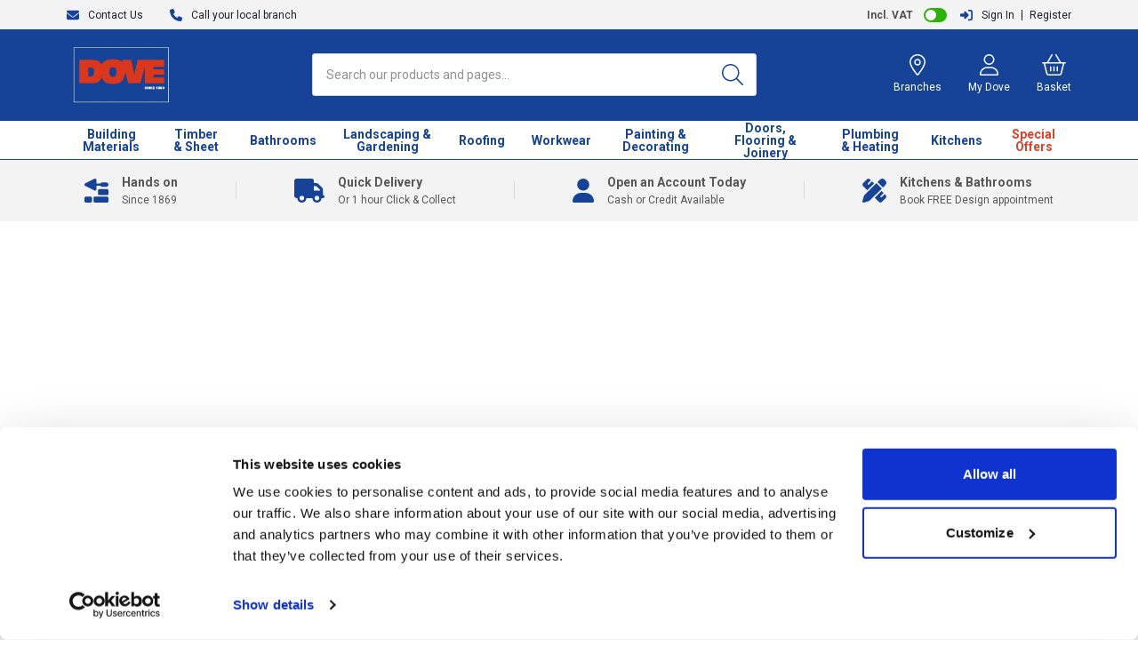

--- FILE ---
content_type: text/html; charset=utf-8
request_url: https://www.jtdove.co.uk/category/bathrooms/Fibre-Cement-Boards
body_size: 22820
content:
<!DOCTYPE html><html lang="en"><head><script async="" src="https://cdn.salesfire.co.uk/code/e2928064-cc67-42f7-be88-3abe4d0d7b25.js" type="008a0328df4f61a1c1f319dd-text/javascript"></script><script type="008a0328df4f61a1c1f319dd-text/javascript" src="https://services.postcodeanywhere.co.uk/js/address-3.91.js"></script><link rel="stylesheet" type="text/css" href="https://services.postcodeanywhere.co.uk/css/address-3.91.css"/><link rel="preconnect" href="https://fonts.googleapis.com"/><link rel="preconnect" href="https://fonts.gstatic.com"/><link rel="stylesheet" data-href="https://fonts.googleapis.com/css2?family=Roboto:wght@400;700&amp;display=swap"/><link rel="apple-touch-icon" sizes="180x180" href="/apple-touch-icon.png"/><link rel="icon" type="image/png" sizes="32x32" href="/favicon-32x32.png"/><link rel="icon" type="image/png" sizes="16x16" href="/favicon-16x16.png"/><link rel="manifest" href="/site.webmanifest"/><link rel="mask-icon" href="/safari-pinned-tab.svg" color="#164397"/><meta name="msapplication-TileColor" content="#164397"/><meta name="theme-color" content="#164397"/><meta name="p:domain_verify" content="419302058dc786912bdf7f9c5dd3c3d4"/><link rel="preconnect" href="https://fonts.gstatic.com" crossorigin /><title>JT Dove</title><meta name="viewport" content="width=device-width, initial-scale=1"/><meta charSet="utf-8"/><link rel="canonical" href="/category/bathrooms/Fibre-Cement-Boards"/><script type="008a0328df4f61a1c1f319dd-text/javascript">
                                    (function(w,d,s,l,i){w[l]=w[l]||[];w[l].push({'gtm.start':
                                    new Date().getTime(),event:'gtm.js'});var f=d.getElementsByTagName(s)[0],
                                    j=d.createElement(s),dl=l!='dataLayer'?'&l='+l:'';j.async=true;j.src=
                                    'https://www.googletagmanager.com/gtm.js?id='+i+dl;f.parentNode.insertBefore(j,f);
                                    })(window,document,'script','dataLayer', 'GTM-TL7JCPZ');
                                    </script><meta name="next-head-count" content="5"/><link rel="preload" href="/_next/static/css/cf64468538fe6bec9cd1.css" as="style"/><link rel="stylesheet" href="/_next/static/css/cf64468538fe6bec9cd1.css" data-n-g=""/><link rel="preload" href="/_next/static/css/45b93d97ec939b727d75.css" as="style"/><link rel="stylesheet" href="/_next/static/css/45b93d97ec939b727d75.css" data-n-p=""/><noscript data-n-css=""></noscript><script defer="" nomodule="" src="/_next/static/chunks/polyfills-a40ef1678bae11e696dba45124eadd70.js" type="008a0328df4f61a1c1f319dd-text/javascript"></script><script src="/_next/static/chunks/webpack-a6eb38827bc2b106781f.js" defer="" type="008a0328df4f61a1c1f319dd-text/javascript"></script><script src="/_next/static/chunks/framework-4c8203357e3e1ca7f9fb.js" defer="" type="008a0328df4f61a1c1f319dd-text/javascript"></script><script src="/_next/static/chunks/main-d782a3ef7898bfeaa210.js" defer="" type="008a0328df4f61a1c1f319dd-text/javascript"></script><script src="/_next/static/chunks/pages/_app-38c514b4c6c58448aab0.js" defer="" type="008a0328df4f61a1c1f319dd-text/javascript"></script><script src="/_next/static/chunks/253-09a431e5361baf0da9f4.js" defer="" type="008a0328df4f61a1c1f319dd-text/javascript"></script><script src="/_next/static/chunks/6000-e9e4a07fa10516f81bb7.js" defer="" type="008a0328df4f61a1c1f319dd-text/javascript"></script><script src="/_next/static/chunks/869-94f870497a4073a166cb.js" defer="" type="008a0328df4f61a1c1f319dd-text/javascript"></script><script src="/_next/static/chunks/8159-3ad78c62063c1436ed76.js" defer="" type="008a0328df4f61a1c1f319dd-text/javascript"></script><script src="/_next/static/chunks/3905-1ef298252c273f148576.js" defer="" type="008a0328df4f61a1c1f319dd-text/javascript"></script><script src="/_next/static/chunks/2427-36c150ad2e90cc048202.js" defer="" type="008a0328df4f61a1c1f319dd-text/javascript"></script><script src="/_next/static/chunks/2269-b90c2fcaafa406b8b224.js" defer="" type="008a0328df4f61a1c1f319dd-text/javascript"></script><script src="/_next/static/chunks/8598-961f5184c1900ddc0213.js" defer="" type="008a0328df4f61a1c1f319dd-text/javascript"></script><script src="/_next/static/chunks/1055-161c66cdc76be4ba8603.js" defer="" type="008a0328df4f61a1c1f319dd-text/javascript"></script><script src="/_next/static/chunks/pages/category/%5B...slug%5D-abd3b09f1c474a25ab88.js" defer="" type="008a0328df4f61a1c1f319dd-text/javascript"></script><script src="/_next/static/hqC_mlX_q1iKa6labwFW8/_buildManifest.js" defer="" type="008a0328df4f61a1c1f319dd-text/javascript"></script><script src="/_next/static/hqC_mlX_q1iKa6labwFW8/_ssgManifest.js" defer="" type="008a0328df4f61a1c1f319dd-text/javascript"></script><style data-href="https://fonts.googleapis.com/css2?family=Roboto:wght@400;700&display=swap">@font-face{font-family:'Roboto';font-style:normal;font-weight:400;font-stretch:normal;font-display:swap;src:url(https://fonts.gstatic.com/l/font?kit=KFOMCnqEu92Fr1ME7kSn66aGLdTylUAMQXC89YmC2DPNWubEbWmQ&skey=a0a0114a1dcab3ac&v=v50) format('woff')}@font-face{font-family:'Roboto';font-style:normal;font-weight:700;font-stretch:normal;font-display:swap;src:url(https://fonts.gstatic.com/l/font?kit=KFOMCnqEu92Fr1ME7kSn66aGLdTylUAMQXC89YmC2DPNWuYjammQ&skey=a0a0114a1dcab3ac&v=v50) format('woff')}@font-face{font-family:'Roboto';font-style:normal;font-weight:400;font-stretch:100%;font-display:swap;src:url(https://fonts.gstatic.com/s/roboto/v50/KFO7CnqEu92Fr1ME7kSn66aGLdTylUAMa3GUBHMdazTgWw.woff2) format('woff2');unicode-range:U+0460-052F,U+1C80-1C8A,U+20B4,U+2DE0-2DFF,U+A640-A69F,U+FE2E-FE2F}@font-face{font-family:'Roboto';font-style:normal;font-weight:400;font-stretch:100%;font-display:swap;src:url(https://fonts.gstatic.com/s/roboto/v50/KFO7CnqEu92Fr1ME7kSn66aGLdTylUAMa3iUBHMdazTgWw.woff2) format('woff2');unicode-range:U+0301,U+0400-045F,U+0490-0491,U+04B0-04B1,U+2116}@font-face{font-family:'Roboto';font-style:normal;font-weight:400;font-stretch:100%;font-display:swap;src:url(https://fonts.gstatic.com/s/roboto/v50/KFO7CnqEu92Fr1ME7kSn66aGLdTylUAMa3CUBHMdazTgWw.woff2) format('woff2');unicode-range:U+1F00-1FFF}@font-face{font-family:'Roboto';font-style:normal;font-weight:400;font-stretch:100%;font-display:swap;src:url(https://fonts.gstatic.com/s/roboto/v50/KFO7CnqEu92Fr1ME7kSn66aGLdTylUAMa3-UBHMdazTgWw.woff2) format('woff2');unicode-range:U+0370-0377,U+037A-037F,U+0384-038A,U+038C,U+038E-03A1,U+03A3-03FF}@font-face{font-family:'Roboto';font-style:normal;font-weight:400;font-stretch:100%;font-display:swap;src:url(https://fonts.gstatic.com/s/roboto/v50/KFO7CnqEu92Fr1ME7kSn66aGLdTylUAMawCUBHMdazTgWw.woff2) format('woff2');unicode-range:U+0302-0303,U+0305,U+0307-0308,U+0310,U+0312,U+0315,U+031A,U+0326-0327,U+032C,U+032F-0330,U+0332-0333,U+0338,U+033A,U+0346,U+034D,U+0391-03A1,U+03A3-03A9,U+03B1-03C9,U+03D1,U+03D5-03D6,U+03F0-03F1,U+03F4-03F5,U+2016-2017,U+2034-2038,U+203C,U+2040,U+2043,U+2047,U+2050,U+2057,U+205F,U+2070-2071,U+2074-208E,U+2090-209C,U+20D0-20DC,U+20E1,U+20E5-20EF,U+2100-2112,U+2114-2115,U+2117-2121,U+2123-214F,U+2190,U+2192,U+2194-21AE,U+21B0-21E5,U+21F1-21F2,U+21F4-2211,U+2213-2214,U+2216-22FF,U+2308-230B,U+2310,U+2319,U+231C-2321,U+2336-237A,U+237C,U+2395,U+239B-23B7,U+23D0,U+23DC-23E1,U+2474-2475,U+25AF,U+25B3,U+25B7,U+25BD,U+25C1,U+25CA,U+25CC,U+25FB,U+266D-266F,U+27C0-27FF,U+2900-2AFF,U+2B0E-2B11,U+2B30-2B4C,U+2BFE,U+3030,U+FF5B,U+FF5D,U+1D400-1D7FF,U+1EE00-1EEFF}@font-face{font-family:'Roboto';font-style:normal;font-weight:400;font-stretch:100%;font-display:swap;src:url(https://fonts.gstatic.com/s/roboto/v50/KFO7CnqEu92Fr1ME7kSn66aGLdTylUAMaxKUBHMdazTgWw.woff2) format('woff2');unicode-range:U+0001-000C,U+000E-001F,U+007F-009F,U+20DD-20E0,U+20E2-20E4,U+2150-218F,U+2190,U+2192,U+2194-2199,U+21AF,U+21E6-21F0,U+21F3,U+2218-2219,U+2299,U+22C4-22C6,U+2300-243F,U+2440-244A,U+2460-24FF,U+25A0-27BF,U+2800-28FF,U+2921-2922,U+2981,U+29BF,U+29EB,U+2B00-2BFF,U+4DC0-4DFF,U+FFF9-FFFB,U+10140-1018E,U+10190-1019C,U+101A0,U+101D0-101FD,U+102E0-102FB,U+10E60-10E7E,U+1D2C0-1D2D3,U+1D2E0-1D37F,U+1F000-1F0FF,U+1F100-1F1AD,U+1F1E6-1F1FF,U+1F30D-1F30F,U+1F315,U+1F31C,U+1F31E,U+1F320-1F32C,U+1F336,U+1F378,U+1F37D,U+1F382,U+1F393-1F39F,U+1F3A7-1F3A8,U+1F3AC-1F3AF,U+1F3C2,U+1F3C4-1F3C6,U+1F3CA-1F3CE,U+1F3D4-1F3E0,U+1F3ED,U+1F3F1-1F3F3,U+1F3F5-1F3F7,U+1F408,U+1F415,U+1F41F,U+1F426,U+1F43F,U+1F441-1F442,U+1F444,U+1F446-1F449,U+1F44C-1F44E,U+1F453,U+1F46A,U+1F47D,U+1F4A3,U+1F4B0,U+1F4B3,U+1F4B9,U+1F4BB,U+1F4BF,U+1F4C8-1F4CB,U+1F4D6,U+1F4DA,U+1F4DF,U+1F4E3-1F4E6,U+1F4EA-1F4ED,U+1F4F7,U+1F4F9-1F4FB,U+1F4FD-1F4FE,U+1F503,U+1F507-1F50B,U+1F50D,U+1F512-1F513,U+1F53E-1F54A,U+1F54F-1F5FA,U+1F610,U+1F650-1F67F,U+1F687,U+1F68D,U+1F691,U+1F694,U+1F698,U+1F6AD,U+1F6B2,U+1F6B9-1F6BA,U+1F6BC,U+1F6C6-1F6CF,U+1F6D3-1F6D7,U+1F6E0-1F6EA,U+1F6F0-1F6F3,U+1F6F7-1F6FC,U+1F700-1F7FF,U+1F800-1F80B,U+1F810-1F847,U+1F850-1F859,U+1F860-1F887,U+1F890-1F8AD,U+1F8B0-1F8BB,U+1F8C0-1F8C1,U+1F900-1F90B,U+1F93B,U+1F946,U+1F984,U+1F996,U+1F9E9,U+1FA00-1FA6F,U+1FA70-1FA7C,U+1FA80-1FA89,U+1FA8F-1FAC6,U+1FACE-1FADC,U+1FADF-1FAE9,U+1FAF0-1FAF8,U+1FB00-1FBFF}@font-face{font-family:'Roboto';font-style:normal;font-weight:400;font-stretch:100%;font-display:swap;src:url(https://fonts.gstatic.com/s/roboto/v50/KFO7CnqEu92Fr1ME7kSn66aGLdTylUAMa3OUBHMdazTgWw.woff2) format('woff2');unicode-range:U+0102-0103,U+0110-0111,U+0128-0129,U+0168-0169,U+01A0-01A1,U+01AF-01B0,U+0300-0301,U+0303-0304,U+0308-0309,U+0323,U+0329,U+1EA0-1EF9,U+20AB}@font-face{font-family:'Roboto';font-style:normal;font-weight:400;font-stretch:100%;font-display:swap;src:url(https://fonts.gstatic.com/s/roboto/v50/KFO7CnqEu92Fr1ME7kSn66aGLdTylUAMa3KUBHMdazTgWw.woff2) format('woff2');unicode-range:U+0100-02BA,U+02BD-02C5,U+02C7-02CC,U+02CE-02D7,U+02DD-02FF,U+0304,U+0308,U+0329,U+1D00-1DBF,U+1E00-1E9F,U+1EF2-1EFF,U+2020,U+20A0-20AB,U+20AD-20C0,U+2113,U+2C60-2C7F,U+A720-A7FF}@font-face{font-family:'Roboto';font-style:normal;font-weight:400;font-stretch:100%;font-display:swap;src:url(https://fonts.gstatic.com/s/roboto/v50/KFO7CnqEu92Fr1ME7kSn66aGLdTylUAMa3yUBHMdazQ.woff2) format('woff2');unicode-range:U+0000-00FF,U+0131,U+0152-0153,U+02BB-02BC,U+02C6,U+02DA,U+02DC,U+0304,U+0308,U+0329,U+2000-206F,U+20AC,U+2122,U+2191,U+2193,U+2212,U+2215,U+FEFF,U+FFFD}@font-face{font-family:'Roboto';font-style:normal;font-weight:700;font-stretch:100%;font-display:swap;src:url(https://fonts.gstatic.com/s/roboto/v50/KFO7CnqEu92Fr1ME7kSn66aGLdTylUAMa3GUBHMdazTgWw.woff2) format('woff2');unicode-range:U+0460-052F,U+1C80-1C8A,U+20B4,U+2DE0-2DFF,U+A640-A69F,U+FE2E-FE2F}@font-face{font-family:'Roboto';font-style:normal;font-weight:700;font-stretch:100%;font-display:swap;src:url(https://fonts.gstatic.com/s/roboto/v50/KFO7CnqEu92Fr1ME7kSn66aGLdTylUAMa3iUBHMdazTgWw.woff2) format('woff2');unicode-range:U+0301,U+0400-045F,U+0490-0491,U+04B0-04B1,U+2116}@font-face{font-family:'Roboto';font-style:normal;font-weight:700;font-stretch:100%;font-display:swap;src:url(https://fonts.gstatic.com/s/roboto/v50/KFO7CnqEu92Fr1ME7kSn66aGLdTylUAMa3CUBHMdazTgWw.woff2) format('woff2');unicode-range:U+1F00-1FFF}@font-face{font-family:'Roboto';font-style:normal;font-weight:700;font-stretch:100%;font-display:swap;src:url(https://fonts.gstatic.com/s/roboto/v50/KFO7CnqEu92Fr1ME7kSn66aGLdTylUAMa3-UBHMdazTgWw.woff2) format('woff2');unicode-range:U+0370-0377,U+037A-037F,U+0384-038A,U+038C,U+038E-03A1,U+03A3-03FF}@font-face{font-family:'Roboto';font-style:normal;font-weight:700;font-stretch:100%;font-display:swap;src:url(https://fonts.gstatic.com/s/roboto/v50/KFO7CnqEu92Fr1ME7kSn66aGLdTylUAMawCUBHMdazTgWw.woff2) format('woff2');unicode-range:U+0302-0303,U+0305,U+0307-0308,U+0310,U+0312,U+0315,U+031A,U+0326-0327,U+032C,U+032F-0330,U+0332-0333,U+0338,U+033A,U+0346,U+034D,U+0391-03A1,U+03A3-03A9,U+03B1-03C9,U+03D1,U+03D5-03D6,U+03F0-03F1,U+03F4-03F5,U+2016-2017,U+2034-2038,U+203C,U+2040,U+2043,U+2047,U+2050,U+2057,U+205F,U+2070-2071,U+2074-208E,U+2090-209C,U+20D0-20DC,U+20E1,U+20E5-20EF,U+2100-2112,U+2114-2115,U+2117-2121,U+2123-214F,U+2190,U+2192,U+2194-21AE,U+21B0-21E5,U+21F1-21F2,U+21F4-2211,U+2213-2214,U+2216-22FF,U+2308-230B,U+2310,U+2319,U+231C-2321,U+2336-237A,U+237C,U+2395,U+239B-23B7,U+23D0,U+23DC-23E1,U+2474-2475,U+25AF,U+25B3,U+25B7,U+25BD,U+25C1,U+25CA,U+25CC,U+25FB,U+266D-266F,U+27C0-27FF,U+2900-2AFF,U+2B0E-2B11,U+2B30-2B4C,U+2BFE,U+3030,U+FF5B,U+FF5D,U+1D400-1D7FF,U+1EE00-1EEFF}@font-face{font-family:'Roboto';font-style:normal;font-weight:700;font-stretch:100%;font-display:swap;src:url(https://fonts.gstatic.com/s/roboto/v50/KFO7CnqEu92Fr1ME7kSn66aGLdTylUAMaxKUBHMdazTgWw.woff2) format('woff2');unicode-range:U+0001-000C,U+000E-001F,U+007F-009F,U+20DD-20E0,U+20E2-20E4,U+2150-218F,U+2190,U+2192,U+2194-2199,U+21AF,U+21E6-21F0,U+21F3,U+2218-2219,U+2299,U+22C4-22C6,U+2300-243F,U+2440-244A,U+2460-24FF,U+25A0-27BF,U+2800-28FF,U+2921-2922,U+2981,U+29BF,U+29EB,U+2B00-2BFF,U+4DC0-4DFF,U+FFF9-FFFB,U+10140-1018E,U+10190-1019C,U+101A0,U+101D0-101FD,U+102E0-102FB,U+10E60-10E7E,U+1D2C0-1D2D3,U+1D2E0-1D37F,U+1F000-1F0FF,U+1F100-1F1AD,U+1F1E6-1F1FF,U+1F30D-1F30F,U+1F315,U+1F31C,U+1F31E,U+1F320-1F32C,U+1F336,U+1F378,U+1F37D,U+1F382,U+1F393-1F39F,U+1F3A7-1F3A8,U+1F3AC-1F3AF,U+1F3C2,U+1F3C4-1F3C6,U+1F3CA-1F3CE,U+1F3D4-1F3E0,U+1F3ED,U+1F3F1-1F3F3,U+1F3F5-1F3F7,U+1F408,U+1F415,U+1F41F,U+1F426,U+1F43F,U+1F441-1F442,U+1F444,U+1F446-1F449,U+1F44C-1F44E,U+1F453,U+1F46A,U+1F47D,U+1F4A3,U+1F4B0,U+1F4B3,U+1F4B9,U+1F4BB,U+1F4BF,U+1F4C8-1F4CB,U+1F4D6,U+1F4DA,U+1F4DF,U+1F4E3-1F4E6,U+1F4EA-1F4ED,U+1F4F7,U+1F4F9-1F4FB,U+1F4FD-1F4FE,U+1F503,U+1F507-1F50B,U+1F50D,U+1F512-1F513,U+1F53E-1F54A,U+1F54F-1F5FA,U+1F610,U+1F650-1F67F,U+1F687,U+1F68D,U+1F691,U+1F694,U+1F698,U+1F6AD,U+1F6B2,U+1F6B9-1F6BA,U+1F6BC,U+1F6C6-1F6CF,U+1F6D3-1F6D7,U+1F6E0-1F6EA,U+1F6F0-1F6F3,U+1F6F7-1F6FC,U+1F700-1F7FF,U+1F800-1F80B,U+1F810-1F847,U+1F850-1F859,U+1F860-1F887,U+1F890-1F8AD,U+1F8B0-1F8BB,U+1F8C0-1F8C1,U+1F900-1F90B,U+1F93B,U+1F946,U+1F984,U+1F996,U+1F9E9,U+1FA00-1FA6F,U+1FA70-1FA7C,U+1FA80-1FA89,U+1FA8F-1FAC6,U+1FACE-1FADC,U+1FADF-1FAE9,U+1FAF0-1FAF8,U+1FB00-1FBFF}@font-face{font-family:'Roboto';font-style:normal;font-weight:700;font-stretch:100%;font-display:swap;src:url(https://fonts.gstatic.com/s/roboto/v50/KFO7CnqEu92Fr1ME7kSn66aGLdTylUAMa3OUBHMdazTgWw.woff2) format('woff2');unicode-range:U+0102-0103,U+0110-0111,U+0128-0129,U+0168-0169,U+01A0-01A1,U+01AF-01B0,U+0300-0301,U+0303-0304,U+0308-0309,U+0323,U+0329,U+1EA0-1EF9,U+20AB}@font-face{font-family:'Roboto';font-style:normal;font-weight:700;font-stretch:100%;font-display:swap;src:url(https://fonts.gstatic.com/s/roboto/v50/KFO7CnqEu92Fr1ME7kSn66aGLdTylUAMa3KUBHMdazTgWw.woff2) format('woff2');unicode-range:U+0100-02BA,U+02BD-02C5,U+02C7-02CC,U+02CE-02D7,U+02DD-02FF,U+0304,U+0308,U+0329,U+1D00-1DBF,U+1E00-1E9F,U+1EF2-1EFF,U+2020,U+20A0-20AB,U+20AD-20C0,U+2113,U+2C60-2C7F,U+A720-A7FF}@font-face{font-family:'Roboto';font-style:normal;font-weight:700;font-stretch:100%;font-display:swap;src:url(https://fonts.gstatic.com/s/roboto/v50/KFO7CnqEu92Fr1ME7kSn66aGLdTylUAMa3yUBHMdazQ.woff2) format('woff2');unicode-range:U+0000-00FF,U+0131,U+0152-0153,U+02BB-02BC,U+02C6,U+02DA,U+02DC,U+0304,U+0308,U+0329,U+2000-206F,U+20AC,U+2122,U+2191,U+2193,U+2212,U+2215,U+FEFF,U+FFFD}</style></head><body><noscript><iframe src="https://www.googletagmanager.com/ns.html?id=GTM-TL7JCPZ" height="0" width="0" style="display:none;visibility:hidden"></iframe></noscript><div id="__next"><style data-emotion-css="md7hg2">html{line-height:1.15;-webkit-text-size-adjust:100%;}body{margin:0;}main{display:block;}h1{font-size:2em;margin:0.67em 0;}hr{box-sizing:content-box;height:0;overflow:visible;}pre{font-family:monospace,monospace;font-size:1em;}a{background-color:transparent;}abbr[title]{border-bottom:none;-webkit-text-decoration:underline;text-decoration:underline;-webkit-text-decoration:underline dotted;-webkit-text-decoration:underline dotted;text-decoration:underline dotted;}b,strong{font-weight:bolder;}code,kbd,samp{font-family:monospace,monospace;font-size:1em;}small{font-size:80%;}sub,sup{font-size:75%;line-height:0;position:relative;vertical-align:baseline;}sub{bottom:-0.25em;}sup{top:-0.5em;}img{border-style:none;}button,input,optgroup,select,textarea{font-family:inherit;font-size:100%;line-height:1.15;margin:0;}button,input{overflow:visible;}button,select{text-transform:none;}button::-moz-focus-inner,[type="button"]::-moz-focus-inner,[type="reset"]::-moz-focus-inner,[type="submit"]::-moz-focus-inner{border-style:none;padding:0;}fieldset{padding:0.35em 0.75em 0.625em;}legend{box-sizing:border-box;color:inherit;display:table;max-width:100%;padding:0;white-space:normal;}progress{vertical-align:baseline;}textarea{overflow:auto;}[type="checkbox"],[type="radio"]{box-sizing:border-box;padding:0;}[type="number"]::-webkit-inner-spin-button,[type="number"]::-webkit-outer-spin-button{-webkit-appearance:none !important;}input[type="number"]{-moz-appearance:textfield;}[type="search"]{-webkit-appearance:textfield;outline-offset:-2px;}[type="search"]::-webkit-search-decoration{-webkit-appearance:none !important;}::-webkit-file-upload-button{-webkit-appearance:button;font:inherit;}details{display:block;}summary{display:list-item;}template{display:none;}[hidden]{display:none !important;}html{box-sizing:border-box;font-family:sans-serif;}*,*::before,*::after{box-sizing:border-box;}blockquote,dl,dd,h1,h2,h3,h4,h5,h6,hr,figure,p,pre{margin:0;}button{background:transparent;padding:0;}fieldset{margin:0;padding:0;}ol,ul{margin:0;padding:0;}html{font-family:Roboto,sans-serif;line-height:1.5;-webkit-font-smoothing:antialiased;-webkit-text-size-adjust:100%;text-rendering:optimizelegibility;}hr{border-top-width:1px;}img{border-style:solid;}textarea{resize:vertical;}button,[role="button"]{cursor:pointer;}button::-moz-focus-inner{border:0 !important;}table{border-collapse:collapse;}h1,h2,h3,h4,h5,h6{font-size:inherit;font-weight:inherit;}a{color:inherit;-webkit-text-decoration:inherit;text-decoration:inherit;}button,input,optgroup,select,textarea{padding:0;line-height:inherit;color:inherit;}pre,code,kbd,samp{font-family:SFMono-Regular,Menlo,Monaco,Consolas,"Liberation Mono","Courier New",monospace;}img,svg,video,canvas,audio,iframe,embed,object{display:block;vertical-align:middle;}img,video{max-width:100%;height:auto;}html{line-height:1.5;color:#1A202C;}*,*::before,*::after{border-width:0;border-style:solid;border-color:#E2E8F0;}input:-ms-input-placeholder,textarea:-ms-input-placeholder{color:#A0AEC0;}input::-ms-input-placeholder,textarea::-ms-input-placeholder{color:#A0AEC0;}input::-webkit-input-placeholder,textarea::-webkit-input-placeholder{color:#A0AEC0;}input::-moz-placeholder,textarea::-moz-placeholder{color:#A0AEC0;}input:-ms-input-placeholder,textarea:-ms-input-placeholder{color:#A0AEC0;}input::placeholder,textarea::placeholder{color:#A0AEC0;}</style><style data-emotion-css="1opyhow">ul:not([class^='DayPicker']){list-style:none;margin-left:0;margin-right:0;margin-bottom:20px;position:relative;}ul:not([class^='DayPicker']) li{line-height:30px;padding-left:20px;position:relative;}ul:not([class^='DayPicker']) li:before{display:block;content:'';position:absolute;left:0;top:10px;height:10px;width:10px;margin-right:10px;background-color:#164397;}#multi-step-form ul{margin:0;}h1{font-size:32px;line-height:36px;margin-bottom:10px;font-weight:700;}@media (max-width:478px){h1{font-size:24px;line-height:30px;}}h1.heading1-large{font-size:60px;line-height:64px;}@media (max-width:478px){h1.heading1-large{font-size:30px;line-height:32px;}}h2{font-size:28px;line-height:32px;margin-bottom:15px;font-weight:700;}@media (max-width:478px){h2{font-size:22px;line-height:28px;}}h3{font-size:24px;line-height:30px;font-weight:700;}@media (max-width:478px){h3{font-size:20px;line-height:26px;}}h3.heading3-paragraph{font-size:1rem;line-height:1.5;}h4{font-size:18px;line-height:24px;font-weight:700;}h5{font-size:16px;line-height:24px;font-weight:700;}h6{font-size:12px;line-height:18px;font-weight:700;}.table td{padding:0.75rem;vertical-align:top;border-top:1px solid #d8d8d8;}.js-focus-visible :focus:not([data-focus-visible-added]){outline:none;box-shadow:none;}.ory-row a{-webkit-text-decoration:none;text-decoration:none;}.ory-row a:hover{-webkit-text-decoration:underline;text-decoration:underline;}input,select,textarea{font-size:13.6px;}input::-webkit-input-placeholder,select::-webkit-input-placeholder,textarea::-webkit-input-placeholder,input::-moz-placeholder,select::-moz-placeholder,textarea::-moz-placeholder,input:-ms-input-placeholder,select:-ms-input-placeholder,textarea:-ms-input-placeholder,input:-moz-placeholder,select:-moz-placeholder,textarea:-moz-placeholder,input::-webkit-input-placeholder,select::-webkit-input-placeholder,textarea::-webkit-input-placeholder{color:#d8d8d8;}input::-webkit-input-placeholder,select::-webkit-input-placeholder,textarea::-webkit-input-placeholder,input::-moz-placeholder,select::-moz-placeholder,textarea::-moz-placeholder,input:-ms-input-placeholder,select:-ms-input-placeholder,textarea:-ms-input-placeholder,input:-moz-placeholder,select:-moz-placeholder,textarea:-moz-placeholder,input::-moz-placeholder,select::-moz-placeholder,textarea::-moz-placeholder{color:#d8d8d8;}input::-webkit-input-placeholder,select::-webkit-input-placeholder,textarea::-webkit-input-placeholder,input::-moz-placeholder,select::-moz-placeholder,textarea::-moz-placeholder,input:-ms-input-placeholder,select:-ms-input-placeholder,textarea:-ms-input-placeholder,input:-moz-placeholder,select:-moz-placeholder,textarea:-moz-placeholder,input:-ms-input-placeholder,select:-ms-input-placeholder,textarea:-ms-input-placeholder{color:#d8d8d8;}input::-webkit-input-placeholder,select::-webkit-input-placeholder,textarea::-webkit-input-placeholder,input::-moz-placeholder,select::-moz-placeholder,textarea::-moz-placeholder,input:-ms-input-placeholder,select:-ms-input-placeholder,textarea:-ms-input-placeholder,input:-moz-placeholder,select:-moz-placeholder,textarea:-moz-placeholder,input::placeholder,select::placeholder,textarea::placeholder{color:#d8d8d8;}input:hover:not([id^='react-select']),select:hover:not([id^='react-select']),textarea:hover:not([id^='react-select']){border-color:#222222 !important;}input:focus:not([id^='react-select']),select:focus:not([id^='react-select']),textarea:focus:not([id^='react-select']){border-color:#164397 !important;}select + div > svg{color:#164397 !important;}.react-dropdown-select-content input:focus,.react-dropdown-select-content select:focus,.react-dropdown-select-content textarea:focus{border-color:none !important;box-shadow:none !important;}input[type='radio'] + div{-webkit-transition:border-color 0.2s;transition:border-color 0.2s;border-color:#d8d8d8 !important;border-width:1px !important;}input[type='radio']:hover + div{border-color:#575757 !important;}input[type='radio']:checked + div{background-color:#164397 !important;border-color:#164397 !important;box-shadow:inset 0px 0px 0px 2px #FFFFFF !important;}input[type='radio']:checked + div span{display:none;}.carousel-root{width:100%;}.carousel ul{margin-bottom:0;list-style:none;}.carousel ul li{padding-left:0;}.carousel ul li:before{content:none;}.carousel .slider-wrapper{padding-bottom:5px;}.carousel .slide{text-align:left;background:transparent;}.carousel .slide ul{margin-bottom:0;}.carousel .slide ul li{padding-left:0;}.carousel .slide ul li:before{content:none;}.carousel.carousel-slider{overflow:visible;display:-webkit-box;display:-webkit-flex;display:-ms-flexbox;display:flex;-webkit-flex-direction:row;-ms-flex-direction:row;flex-direction:row;-webkit-align-items:center;-webkit-box-align:center;-ms-flex-align:center;align-items:center;}.carousel .control-dots{display:-webkit-box;display:-webkit-flex;display:-ms-flexbox;display:flex;-webkit-box-pack:center;-webkit-justify-content:center;-ms-flex-pack:center;justify-content:center;bottom:-40px;}.ory-row a.content__button{-webkit-text-decoration:none;text-decoration:none;}.delivery-datepicker-content .content__text{padding:0;}.delivery-datepicker-content .content__text p{margin:0;font-size:14px;}#CookieDeclarationChangeConsent{font-weight:700;color:#164397;}</style><div class="Toastify"></div></div><script id="__NEXT_DATA__" type="application/json">{"props":{"pageProps":{},"header":{"@context":"https://api.jtdove.co.uk/contexts/Menu","@id":"https://api.jtdove.co.uk/menus/main_menu","@type":"Menu","code":"main_menu","menuItems":[{"@type":"MenuItems","@id":"https://api.jtdove.co.uk/menu-items/1","itemType":"content","linkText":"Building Materials","linkType":null,"path":"building-materials","image":null,"id":1,"filteredChildren":[{"@id":"https://api.jtdove.co.uk/menu-items/549","@type":"MenuItems","itemType":"category","linkText":"Construction Aggregates","linkType":null,"path":"building-materials/Construction-Aggregates","image":"https://assets.jtdove.co.uk/images/Category%20Assets/Building%20Materials/Construction%20Aggregates-min.png","id":549,"filteredChildren":[]},{"@id":"https://api.jtdove.co.uk/menu-items/26","@type":"MenuItems","itemType":"category","linkText":"Cements, Lime and Floor Levellers","linkType":null,"path":"building-materials/cements-lime-and-floor-levellers","image":"https://assets.jtdove.co.uk/images/Category%20Assets/Building%20Materials/Cements-Lime-Floor-Levellers.jpg","id":26,"filteredChildren":[{"@id":"https://api.jtdove.co.uk/menu-items/1227","@type":"MenuItems","itemType":"category","linkText":"Bagged Cements","linkType":"external","path":"bagged-cements","image":"https://assets.jtdove.co.uk/images/Category%20Assets/Building%20Materials/Cements/bagged-cements.jpg","id":1227,"filteredChildren":[]},{"@id":"https://api.jtdove.co.uk/menu-items/1228","@type":"MenuItems","itemType":"category","linkText":"Lime","linkType":"external","path":"lime","image":"https://assets.jtdove.co.uk/images/Category%20Assets/Building%20Materials/Cements/lime.jpg","id":1228,"filteredChildren":[]},{"@id":"https://api.jtdove.co.uk/menu-items/1229","@type":"MenuItems","itemType":"category","linkText":"Floor Levellers","linkType":"external","path":"floor-levellers","image":"https://assets.jtdove.co.uk/images/Category%20Assets/Building%20Materials/Cements/floor-leveller.jpg","id":1229,"filteredChildren":[]}]},{"@id":"https://api.jtdove.co.uk/menu-items/569","@type":"MenuItems","itemType":"content","linkText":"Bricks \u0026 Blocks","linkType":null,"path":"Bricks-Blocks","image":"https://d3je2276t2gfip.cloudfront.net/images/Category%20Assets/Bricks%20%26%20Blocks-min.jpg","id":569,"filteredChildren":[{"@id":"https://api.jtdove.co.uk/menu-items/570","@type":"MenuItems","itemType":"category","linkText":"Stocked Bricks","linkType":null,"path":"Bricks-and-Blocks/Bricks","image":"https://assets.jtdove.co.uk/images/Categoryimages/building-materials/Bricks/stocked-bricks-min.jpg","id":570,"filteredChildren":[]},{"@id":"https://api.jtdove.co.uk/menu-items/1175","@type":"MenuItems","itemType":"category","linkText":"Special Shaped Bricks","linkType":null,"path":"special-shaped-bricks","image":"https://assets.jtdove.co.uk/images/Categoryimages/building-materials/Bricks/stopendbricks-min.jpg","id":1175,"filteredChildren":[]},{"@id":"https://api.jtdove.co.uk/menu-items/571","@type":"MenuItems","itemType":"category","linkText":"Blocks","linkType":null,"path":"Bricks-and-Blocks/Blocks","image":"https://assets.jtdove.co.uk/images/Category%20Assets/Building%20Materials/Blocks.png","id":571,"filteredChildren":[]},{"@id":"https://api.jtdove.co.uk/menu-items/589","@type":"MenuItems","itemType":"category","linkText":"Brick Ventilation","linkType":null,"path":"Bricks-and-Blocks/Brick-Ventilation","image":"https://assets.jtdove.co.uk/images/Category%20Assets/Building%20Materials/Brick%20Ventilation.png","id":589,"filteredChildren":[]},{"@id":"https://api.jtdove.co.uk/menu-items/573","@type":"MenuItems","itemType":"category","linkText":"Wall Ties and Starters","linkType":null,"path":"building-materials/Wall-Ties-and-Starters","image":"https://assets.jtdove.co.uk/images/Category%20Assets/Building%20Materials/Wall%20Ties%20and%20Starters.png","id":573,"filteredChildren":[]},{"@id":"https://api.jtdove.co.uk/menu-items/590","@type":"MenuItems","itemType":"category","linkText":"Cavity Trays","linkType":null,"path":"Bricks-and-Blocks/Cavity-Trays","image":"https://assets.jtdove.co.uk/images/Category%20Assets/Building%20Materials/Cavity%20Trays.png","id":590,"filteredChildren":[]},{"@id":"https://api.jtdove.co.uk/menu-items/1207","@type":"MenuItems","itemType":"category","linkText":"Brick Walling Panel","linkType":"external","path":"brick-walling-panel","image":"https://assets.jtdove.co.uk/images/Category%20Assets/Building%20Materials/Brick-walling-panel-min.png","id":1207,"filteredChildren":[]}]},{"@id":"https://api.jtdove.co.uk/menu-items/922","@type":"MenuItems","itemType":"category","linkText":"Brick Library","linkType":null,"path":"brick-library","image":"https://assets.jtdove.co.uk/images/Category%20Assets/Building%20Materials/Brick%20Library-min.jpg","id":922,"filteredChildren":[]},{"@id":"https://api.jtdove.co.uk/menu-items/305","@type":"MenuItems","itemType":"content","linkText":"Insulation","linkType":null,"path":"insulation","image":"https://assets.jtdove.co.uk/images/Category%20Assets/Building%20Materials/Insulation.jpg","id":305,"filteredChildren":[{"@id":"https://api.jtdove.co.uk/menu-items/340","@type":"MenuItems","itemType":"category","linkText":"Wool","linkType":null,"path":"building-materials/Insulation/Wool","image":"https://assets.jtdove.co.uk/images/Category%20Assets/Building%20Materials/Insulation/Wool-min.jpg","id":340,"filteredChildren":[]},{"@id":"https://api.jtdove.co.uk/menu-items/341","@type":"MenuItems","itemType":"category","linkText":"Rigid PIR Board","linkType":null,"path":"building-materials/Insulation/Rigid-PIR-Board","image":"https://assets.jtdove.co.uk/images/Category%20Assets/Building%20Materials/Insulation/PIRBoard-min.jpg","id":341,"filteredChildren":[]},{"@id":"https://api.jtdove.co.uk/menu-items/342","@type":"MenuItems","itemType":"category","linkText":"High Performance Insulation Board","linkType":null,"path":"building-materials/Insulation/High-Performance-Insulation-Board","image":"https://assets.jtdove.co.uk/images/Category%20Assets/Building%20Materials/Insulation/highperformanceboard-min.jpg","id":342,"filteredChildren":[]},{"@id":"https://api.jtdove.co.uk/menu-items/1173","@type":"MenuItems","itemType":"category","linkText":"Expanded Polystyrene (EPS)","linkType":null,"path":"polystyrene-insulation","image":"https://assets.jtdove.co.uk/images/Category%20Assets/Building%20Materials/Insulation/polinsulation-min.jpg","id":1173,"filteredChildren":[]},{"@id":"https://api.jtdove.co.uk/menu-items/344","@type":"MenuItems","itemType":"category","linkText":"Multi Foil","linkType":null,"path":"building-materials/Insulation/Multi-Foil","image":"https://assets.jtdove.co.uk/images/Category%20Assets/Building%20Materials/Multi%20Foil-min.png","id":344,"filteredChildren":[]},{"@id":"https://api.jtdove.co.uk/menu-items/343","@type":"MenuItems","itemType":"category","linkText":"Insulated Cavity Closers","linkType":null,"path":"building-materials/Insulation/Insulated-Cavity-Closers","image":"https://assets.jtdove.co.uk/images/Category%20Assets/Building%20Materials/Insulated%20Cavity%20Closers.png","id":343,"filteredChildren":[]}]},{"@id":"https://api.jtdove.co.uk/menu-items/974","@type":"MenuItems","itemType":"category","linkText":"Housewrap","linkType":null,"path":"housewrap","image":"https://assets.jtdove.co.uk/images/Category%20Assets/Building%20Materials/HouseWrap.jpg","id":974,"filteredChildren":[]},{"@id":"https://api.jtdove.co.uk/menu-items/66","@type":"MenuItems","itemType":"content","linkText":"Plastering","linkType":null,"path":"plastering","image":"https://assets.jtdove.co.uk/images/Category%20Assets/Building%20Materials/Plastering-min.jpg","id":66,"filteredChildren":[{"@id":"https://api.jtdove.co.uk/menu-items/859","@type":"MenuItems","itemType":"category","linkText":"Plasterboards","linkType":null,"path":"plasterboards","image":"https://assets.jtdove.co.uk/images/Category%20Assets/Building%20Materials/Plasterboards.jpg","id":859,"filteredChildren":[]},{"@id":"https://api.jtdove.co.uk/menu-items/327","@type":"MenuItems","itemType":"category","linkText":"Plaster and  Board Adhesive","linkType":null,"path":"plaster-and-board-adhesive","image":"https://assets.jtdove.co.uk/images/Category%20Assets/Building%20Materials/PLASTER%20AND%20BOARD%20ADHESIVE.png","id":327,"filteredChildren":[]},{"@id":"https://api.jtdove.co.uk/menu-items/334","@type":"MenuItems","itemType":"category","linkText":"Beads \u0026 Mesh","linkType":null,"path":"beads-\u0026-mesh","image":"https://assets.jtdove.co.uk/images/Category%20Assets/Building%20Materials/Beads-min.png","id":334,"filteredChildren":[]},{"@id":"https://api.jtdove.co.uk/menu-items/1164","@type":"MenuItems","itemType":"category","linkText":"Dry Lining Metal Framework","linkType":null,"path":"dry-lining-metal-framework","image":"https://assets.jtdove.co.uk/images/Category%20Assets/Building%20Materials/Plastering/Drylining-min.jpg","id":1164,"filteredChildren":[]}]},{"@id":"https://api.jtdove.co.uk/menu-items/62","@type":"MenuItems","itemType":"category","linkText":"Lintels","linkType":null,"path":"building-materials/lintels","image":"https://assets.jtdove.co.uk/images/Category%20Assets/Building%20Materials/Lintels-min.png","id":62,"filteredChildren":[{"@id":"https://api.jtdove.co.uk/menu-items/84","@type":"MenuItems","itemType":"category","linkText":"Concrete Pre Stressed","linkType":null,"path":"building-materials/lintels/concrete-pre-stressed","image":"https://assets.jtdove.co.uk/images/Category%20Assets/Building%20Materials/Concrete%20Pre%20Stressed%20Lintel-min.png","id":84,"filteredChildren":[]},{"@id":"https://api.jtdove.co.uk/menu-items/85","@type":"MenuItems","itemType":"category","linkText":"Steel","linkType":null,"path":"building-materials/lintels/steel","image":"https://assets.jtdove.co.uk/images/Category%20Assets/Building%20Materials/Steel%20Lintel-min.png","id":85,"filteredChildren":[]}]},{"@id":"https://api.jtdove.co.uk/menu-items/22","@type":"MenuItems","itemType":"category","linkText":"Builders Metal Work","linkType":null,"path":"building-materials/builders-metal-work","image":"https://assets.jtdove.co.uk/images/Category%20Assets/Building%20Materials/Builders-Metal-Work-min.jpg","id":22,"filteredChildren":[{"@id":"https://api.jtdove.co.uk/menu-items/23","@type":"MenuItems","itemType":"category","linkText":"Joist Hangers","linkType":null,"path":"building-materials/builders-metal-work/joist-hangers","image":"https://assets.jtdove.co.uk/images/Category%20Assets/Building%20Materials/JOIST%20HANGERS-min.png","id":23,"filteredChildren":[]},{"@id":"https://api.jtdove.co.uk/menu-items/24","@type":"MenuItems","itemType":"category","linkText":"Straps and Nail Plates","linkType":null,"path":"building-materials/builders-metal-work/straps-and-nail-plates","image":"https://assets.jtdove.co.uk/images/Category%20Assets/Building%20Materials/STRAPS%20AND%20NAIL%20PLATES-min.png","id":24,"filteredChildren":[]},{"@id":"https://api.jtdove.co.uk/menu-items/25","@type":"MenuItems","itemType":"category","linkText":"Wall Ties and Starters","linkType":null,"path":"building-materials/builders-metal-work/wall-ties-and-starters","image":"https://assets.jtdove.co.uk/images/Category%20Assets/Building%20Materials/Wall%20Ties%20and%20Starters.png","id":25,"filteredChildren":[]}]},{"@id":"https://api.jtdove.co.uk/menu-items/472","@type":"MenuItems","itemType":"content","linkText":"External Cladding","linkType":null,"path":"external-cladding","image":"https://assets.jtdove.co.uk/images/Category%20Assets/Building%20Materials/external%20cladding-min.png","id":472,"filteredChildren":[{"@id":"https://api.jtdove.co.uk/menu-items/1149","@type":"MenuItems","itemType":"category","linkText":"Fibre Cement Cladding","linkType":null,"path":"fibre-cement-cladding","image":"https://assets.jtdove.co.uk/images/Category%20Assets/Building%20Materials/ExternalCladding/fibrecementcladding-min.jpg","id":1149,"filteredChildren":[]},{"@id":"https://api.jtdove.co.uk/menu-items/1147","@type":"MenuItems","itemType":"category","linkText":"Timber Cladding","linkType":null,"path":"timber-cladding","image":"https://assets.jtdove.co.uk/images/Category%20Assets/Building%20Materials/ExternalCladding/timbercladding-min.jpg","id":1147,"filteredChildren":[]},{"@id":"https://api.jtdove.co.uk/menu-items/1148","@type":"MenuItems","itemType":"category","linkText":"Composite Cladding","linkType":null,"path":"composite-cladding","image":"https://assets.jtdove.co.uk/images/Category%20Assets/Building%20Materials/ExternalCladding/compositecladding-min.jpg","id":1148,"filteredChildren":[]}]},{"@id":"https://api.jtdove.co.uk/menu-items/294","@type":"MenuItems","itemType":"content","linkText":"Civils Engineering","linkType":null,"path":"building-materials/Civils-Specialist","image":null,"id":294,"filteredChildren":[]},{"@id":"https://api.jtdove.co.uk/menu-items/1202","@type":"MenuItems","itemType":"category","linkText":"Septic Tanks","linkType":"external","path":"septic-tanks","image":"https://assets.jtdove.co.uk/images/Category%20Assets/Building%20Materials/Septic%20Tanks-min.png","id":1202,"filteredChildren":[]},{"@id":"https://api.jtdove.co.uk/menu-items/1208","@type":"MenuItems","itemType":"category","linkText":"Pumping Stations","linkType":"external","path":"pumping-stations","image":"https://assets.jtdove.co.uk/images/Category%20Assets/Building%20Materials/pumping-stations-min.png","id":1208,"filteredChildren":[]},{"@id":"https://api.jtdove.co.uk/menu-items/1209","@type":"MenuItems","itemType":"category","linkText":"Sewage Treatment","linkType":"external","path":"sewage-treatment","image":"https://assets.jtdove.co.uk/images/Category%20Assets/Building%20Materials/sewage-treatment-min.png","id":1209,"filteredChildren":[]},{"@id":"https://api.jtdove.co.uk/menu-items/47","@type":"MenuItems","itemType":"content","linkText":"Drainage (Below Ground)","linkType":null,"path":"drainage-below-ground","image":"https://assets.jtdove.co.uk/images/Category%20Assets/Building%20Materials/Below%20ground%20drainage.jpg","id":47,"filteredChildren":[{"@id":"https://api.jtdove.co.uk/menu-items/354","@type":"MenuItems","itemType":"category","linkText":"Flexible Couplings and Adaptors","linkType":null,"path":"building-materials/drainage-below-ground/Flexible-Couplings-and-Adaptors","image":"https://assets.jtdove.co.uk/images/Category%20Assets/Flexible%20Couplings%20and%20Adaptors-min.png","id":354,"filteredChildren":[]},{"@id":"https://api.jtdove.co.uk/menu-items/355","@type":"MenuItems","itemType":"category","linkText":"Polysewer","linkType":null,"path":"building-materials/drainage-below-ground/Polysewer","image":"https://assets.jtdove.co.uk/images/Category%20Assets/Building%20Materials/Polysewer-min.png","id":355,"filteredChildren":[]},{"@id":"https://api.jtdove.co.uk/menu-items/356","@type":"MenuItems","itemType":"category","linkText":"Concrete Drainage","linkType":null,"path":"building-materials/drainage-below-ground/Concrete-Drainage","image":"https://assets.jtdove.co.uk/images/Category%20Assets/Landscaping%20%26%20Paving/Concrete%20Drainage-min.png","id":356,"filteredChildren":[]},{"@id":"https://api.jtdove.co.uk/menu-items/357","@type":"MenuItems","itemType":"category","linkText":"Land Drain","linkType":null,"path":"building-materials/drainage-below-ground/Land-Drain","image":"https://assets.jtdove.co.uk/images/Category%20Assets/Building%20Materials/Land%20Drain-min.png","id":357,"filteredChildren":[]},{"@id":"https://api.jtdove.co.uk/menu-items/1220","@type":"MenuItems","itemType":"category","linkText":"Twinwall","linkType":"external","path":"twinwall","image":"https://assets.jtdove.co.uk/images/Category%20Assets/Building%20Materials/Drainage/twinwall.jpg","id":1220,"filteredChildren":[]},{"@id":"https://api.jtdove.co.uk/menu-items/360","@type":"MenuItems","itemType":"category","linkText":"Ducting","linkType":null,"path":"building-materials/drainage-below-ground/Ducting","image":"https://assets.jtdove.co.uk/images/Category%20Assets/Building%20Materials/Ducting-min.png","id":360,"filteredChildren":[]},{"@id":"https://api.jtdove.co.uk/menu-items/325","@type":"MenuItems","itemType":"category","linkText":"110mm Below Ground","linkType":null,"path":"building-materials/drainage-below-ground/110mm-Below-Ground","image":"https://assets.jtdove.co.uk/images/Category%20Assets/Building%20Materials/Drainage/110-below-ground.jpg","id":325,"filteredChildren":[]},{"@id":"https://api.jtdove.co.uk/menu-items/326","@type":"MenuItems","itemType":"category","linkText":"160mm Below Ground","linkType":null,"path":"building-materials/drainage-below-ground/160mm-Below-Ground","image":"https://assets.jtdove.co.uk/images/Category%20Assets/Building%20Materials/Drainage/160-below-ground.jpg","id":326,"filteredChildren":[]}]},{"@id":"https://api.jtdove.co.uk/menu-items/53","@type":"MenuItems","itemType":"category","linkText":"Drainage (Above Ground)","linkType":null,"path":"drainage-above-ground","image":"https://assets.jtdove.co.uk/images/Category%20Assets/Building%20Materials/Drainage%20above%20ground.jpg","id":53,"filteredChildren":[{"@id":"https://api.jtdove.co.uk/menu-items/371","@type":"MenuItems","itemType":"category","linkText":"Rainwater Drainage","linkType":null,"path":"rainwater-drainage","image":"https://assets.jtdove.co.uk/images/Category%20Assets/Building%20Materials/Rainwater%20Drainage.png","id":371,"filteredChildren":[{"@id":"https://api.jtdove.co.uk/menu-items/372","@type":"MenuItems","itemType":"category","linkText":"Half Round Rainwater Drainage","linkType":null,"path":"half-round-rainwater-drainage","image":"https://assets.jtdove.co.uk/images/Category%20Assets/Building%20Materials/Half%20Round%20Rainwater%20Drainage-min.png","id":372,"filteredChildren":[]},{"@id":"https://api.jtdove.co.uk/menu-items/373","@type":"MenuItems","itemType":"category","linkText":"Square Rainwater Drainage","linkType":null,"path":"square-rainwater-drainage","image":"https://assets.jtdove.co.uk/images/Category%20Assets/Building%20Materials/Square%20Rainwater%20Drainage-min.png","id":373,"filteredChildren":[]},{"@id":"https://api.jtdove.co.uk/menu-items/374","@type":"MenuItems","itemType":"category","linkText":"Deep Flow Rainwater Drainage","linkType":null,"path":"deep-flow-rainwater-drainage","image":"https://assets.jtdove.co.uk/images/Category%20Assets/Building%20Materials/Deep%20Flow%20Rainwater%20Drainage-min.png","id":374,"filteredChildren":[]},{"@id":"https://api.jtdove.co.uk/menu-items/375","@type":"MenuItems","itemType":"category","linkText":"Cast Iron Effect Rainwater Drainage","linkType":null,"path":"cast-iron-effect-rainwater-drainage","image":"https://assets.jtdove.co.uk/images/Category%20Assets/Cast%20Iron%20Effect%20Rainwater%20Drainage-min.png","id":375,"filteredChildren":[]},{"@id":"https://api.jtdove.co.uk/menu-items/981","@type":"MenuItems","itemType":"category","linkText":"Cast Iron Rainwater Drainage","linkType":null,"path":"cast-iron-rainwater-drainage","image":null,"id":981,"filteredChildren":[]},{"@id":"https://api.jtdove.co.uk/menu-items/376","@type":"MenuItems","itemType":"category","linkText":"General Rainwater Drainage","linkType":null,"path":"general-rainwater-drainage","image":"https://assets.jtdove.co.uk/images/Category%20Assets/Building%20Materials/General%20Rainwater%20Drainage-min.png","id":376,"filteredChildren":[]}]},{"@id":"https://api.jtdove.co.uk/menu-items/916","@type":"MenuItems","itemType":"category","linkText":"Soil Pipe \u0026 Fittings","linkType":null,"path":"soil-pipe-\u0026-fittings","image":"https://assets.jtdove.co.uk/images/Categoryimages/plumbing-heating/heating/soil-pipe.jpg","id":916,"filteredChildren":[]}]},{"@id":"https://api.jtdove.co.uk/menu-items/67","@type":"MenuItems","itemType":"category","linkText":"Concrete Reinforcement","linkType":null,"path":"building-materials/concrete-reinforcement","image":"https://assets.jtdove.co.uk/images/Category%20Assets/concrete-reinforcement.png","id":67,"filteredChildren":[]},{"@id":"https://api.jtdove.co.uk/menu-items/70","@type":"MenuItems","itemType":"category","linkText":"Damp Proofing \u0026 Waterproofing","linkType":null,"path":"damp-proofing-\u0026-waterproofing","image":"https://assets.jtdove.co.uk/images/Category%20Assets/Building%20Materials/Damproofing-min.jpg","id":70,"filteredChildren":[{"@id":"https://api.jtdove.co.uk/menu-items/1081","@type":"MenuItems","itemType":"category","linkText":"Vapour Control Layer (VCL)","linkType":null,"path":"vapour-control-layer-vcl","image":null,"id":1081,"filteredChildren":[]},{"@id":"https://api.jtdove.co.uk/menu-items/362","@type":"MenuItems","itemType":"category","linkText":"Damp Proof Course (DPC)","linkType":null,"path":"building-materials/waterproofing-damproofing/Damp-Proof-Course-DPC","image":"https://assets.jtdove.co.uk/images/Category%20Assets/Damp%20Proof%20Course%20(DPC)-min.png","id":362,"filteredChildren":[]},{"@id":"https://api.jtdove.co.uk/menu-items/363","@type":"MenuItems","itemType":"category","linkText":"Damp Proof Membrane (DPM)","linkType":null,"path":"building-materials/waterproofing-damproofing/Damp-Proof-Membrane-DPM","image":"https://assets.jtdove.co.uk/images/Category%20Assets/Damp%20Proof%20Membrane%20(DPM)-min.png","id":363,"filteredChildren":[]},{"@id":"https://api.jtdove.co.uk/menu-items/364","@type":"MenuItems","itemType":"category","linkText":"Waterproofing","linkType":null,"path":"building-materials/waterproofing-damproofing/Waterproofing","image":"https://assets.jtdove.co.uk/images/Category%20Assets/Building%20Materials/Waterproofing.png","id":364,"filteredChildren":[]},{"@id":"https://api.jtdove.co.uk/menu-items/955","@type":"MenuItems","itemType":"category","linkText":"Damp Proofing Chemicals","linkType":null,"path":"damp-proofing-chemicals","image":null,"id":955,"filteredChildren":[]},{"@id":"https://api.jtdove.co.uk/menu-items/957","@type":"MenuItems","itemType":"category","linkText":"Tanking Slurry","linkType":null,"path":"tanking-slurry","image":null,"id":957,"filteredChildren":[]},{"@id":"https://api.jtdove.co.uk/menu-items/956","@type":"MenuItems","itemType":"category","linkText":"Damp Proofing Paints","linkType":null,"path":"damp-proofing-paints","image":null,"id":956,"filteredChildren":[]},{"@id":"https://api.jtdove.co.uk/menu-items/958","@type":"MenuItems","itemType":"category","linkText":"Damp Proofing Fixings","linkType":null,"path":"damp-proofing-fixings","image":null,"id":958,"filteredChildren":[]},{"@id":"https://api.jtdove.co.uk/menu-items/959","@type":"MenuItems","itemType":"category","linkText":"Damp Proofing Tapes","linkType":null,"path":"damp-proofing-tapes","image":null,"id":959,"filteredChildren":[]}]},{"@id":"https://api.jtdove.co.uk/menu-items/1212","@type":"MenuItems","itemType":"category","linkText":"External Render","linkType":"external","path":"external-render","image":"https://assets.jtdove.co.uk/images/Category%20Assets/Building%20Materials/external-render.png","id":1212,"filteredChildren":[]},{"@id":"https://api.jtdove.co.uk/menu-items/1180","@type":"MenuItems","itemType":"category","linkText":"Gas Membranes \u0026 Accessories","linkType":null,"path":"gas-membranes-\u0026-accessories","image":"https://assets.jtdove.co.uk/images/Categoryimages/building-materials/Gas-membranes/gas_membranes_accessories-min.jpg","id":1180,"filteredChildren":[]},{"@id":"https://api.jtdove.co.uk/menu-items/8","@type":"MenuItems","itemType":"category","linkText":"Adhesives, Fillers and Sealants","linkType":null,"path":"adhesives-fillers-and-sealants","image":"https://assets.jtdove.co.uk/images/Category%20Assets/Building%20Materials/Adhesives%2C%20Fillers%20and%20Sealants-min.png","id":8,"filteredChildren":[{"@id":"https://api.jtdove.co.uk/menu-items/9","@type":"MenuItems","itemType":"category","linkText":"Adhesives","linkType":null,"path":"building-materials/adhesives-fillers-and-sealants/adhesives","image":"https://assets.jtdove.co.uk/images/Category%20Assets/Building%20Materials/Adhesives.png","id":9,"filteredChildren":[]},{"@id":"https://api.jtdove.co.uk/menu-items/10","@type":"MenuItems","itemType":"category","linkText":"Fillers","linkType":null,"path":"building-materials/adhesives-fillers-and-sealants/fillers","image":"https://assets.jtdove.co.uk/images/Category%20Assets/Building%20Materials/Fillers.png","id":10,"filteredChildren":[]},{"@id":"https://api.jtdove.co.uk/menu-items/11","@type":"MenuItems","itemType":"category","linkText":"Sealants","linkType":null,"path":"building-materials/adhesives-fillers-and-sealants/sealants","image":"https://assets.jtdove.co.uk/images/Category%20Assets/Building%20Materials/Sealants-min.png","id":11,"filteredChildren":[]},{"@id":"https://api.jtdove.co.uk/menu-items/12","@type":"MenuItems","itemType":"category","linkText":"Hybrids","linkType":null,"path":"building-materials/adhesives-fillers-and-sealants/hybrids","image":"https://assets.jtdove.co.uk/images/Category%20Assets/Building%20Materials/Hybrids.png","id":12,"filteredChildren":[]},{"@id":"https://api.jtdove.co.uk/menu-items/13","@type":"MenuItems","itemType":"category","linkText":"Tile Adhesives and Grout","linkType":null,"path":"building-materials/adhesives-fillers-and-sealants/tile-adhesives-and-grout","image":"https://assets.jtdove.co.uk/images/Category%20Assets/Building%20Materials/Tile%20Adhesives%20and%20Grout-min.png","id":13,"filteredChildren":[]},{"@id":"https://api.jtdove.co.uk/menu-items/1186","@type":"MenuItems","itemType":"category","linkText":"Cleaners","linkType":"external","path":"cleaners","image":"https://assets.jtdove.co.uk/images/Categoryimages/building-materials/adhesives-fillers-sealants/cleaners-min.jpg","id":1186,"filteredChildren":[]}]},{"@id":"https://api.jtdove.co.uk/menu-items/64","@type":"MenuItems","itemType":"category","linkText":"Manhole Covers","linkType":null,"path":"building-materials/manhole-covers","image":"https://assets.jtdove.co.uk/images/Category%20Assets/Building%20Materials/Manhole-Covers-min.jpg","id":64,"filteredChildren":[]},{"@id":"https://api.jtdove.co.uk/menu-items/680","@type":"MenuItems","itemType":"category","linkText":"Fibre Cement Boards","linkType":null,"path":"fibre-cement-boards","image":"https://assets.jtdove.co.uk/images/Category%20Assets/Bathrooms_Update/fibre%20cement%20boards-min.png","id":680,"filteredChildren":[]},{"@id":"https://api.jtdove.co.uk/menu-items/333","@type":"MenuItems","itemType":"category","linkText":"Admixtures, Colourants and Cleaners","linkType":null,"path":"building-materials/Admixtures-Colourants-and-Cleaners","image":"https://assets.jtdove.co.uk/images/Category%20Assets/Building%20Materials/Admixtures%2C%20Colourants%20and%20Cleaners-min.png","id":333,"filteredChildren":[]},{"@id":"https://api.jtdove.co.uk/menu-items/65","@type":"MenuItems","itemType":"category","linkText":"Meter Boxes","linkType":null,"path":"building-materials/meter-boxes","image":"https://assets.jtdove.co.uk/images/Category%20Assets/Building%20Materials/Meter%20Boxes-min.png","id":65,"filteredChildren":[]},{"@id":"https://api.jtdove.co.uk/menu-items/69","@type":"MenuItems","itemType":"category","linkText":"Builders Plant and Tools","linkType":null,"path":"building-materials/builders-plant-and-tools","image":"https://assets.jtdove.co.uk/images/Category%20Assets/Building%20Materials/Tools-min.jpg","id":69,"filteredChildren":[{"@id":"https://api.jtdove.co.uk/menu-items/1195","@type":"MenuItems","itemType":"category","linkText":"Power Tools","linkType":"external","path":"power-tools","image":null,"id":1195,"filteredChildren":[]},{"@id":"https://api.jtdove.co.uk/menu-items/346","@type":"MenuItems","itemType":"category","linkText":"Building Equipment","linkType":null,"path":"building-materials/builders-plant-and-tools/Building-Equipment","image":"https://assets.jtdove.co.uk/images/Category%20Assets/Building%20Materials/BUILDING%20EQUIPMENT-min.png","id":346,"filteredChildren":[]},{"@id":"https://api.jtdove.co.uk/menu-items/347","@type":"MenuItems","itemType":"category","linkText":"Power Tool Accessories","linkType":null,"path":"building-materials/builders-plant-and-tools/Power-Tool-Accessories","image":"https://assets.jtdove.co.uk/images/Category%20Assets/Building%20Materials/POWER%20TOOL%20ACCESSORIES-min.png","id":347,"filteredChildren":[]},{"@id":"https://api.jtdove.co.uk/menu-items/348","@type":"MenuItems","itemType":"category","linkText":"Hand Tools","linkType":null,"path":"building-materials/builders-plant-and-tools/Hand-Tools","image":"https://assets.jtdove.co.uk/images/Category%20Assets/Building%20Materials/HAND%20TOOLS-min.png","id":348,"filteredChildren":[]},{"@id":"https://api.jtdove.co.uk/menu-items/349","@type":"MenuItems","itemType":"category","linkText":"Jigsaw Blades","linkType":null,"path":"building-materials/builders-plant-and-tools/Jigsaw-Blades","image":"https://assets.jtdove.co.uk/images/Category%20Assets/Building%20Materials/Jigsaw%20Blades-min.png","id":349,"filteredChildren":[]},{"@id":"https://api.jtdove.co.uk/menu-items/350","@type":"MenuItems","itemType":"category","linkText":"Cutting Discs","linkType":null,"path":"building-materials/builders-plant-and-tools/Cutting-Discs","image":"https://assets.jtdove.co.uk/images/Category%20Assets/Cutting%20Discs-min.png","id":350,"filteredChildren":[]},{"@id":"https://api.jtdove.co.uk/menu-items/351","@type":"MenuItems","itemType":"category","linkText":"Drill Bits","linkType":null,"path":"building-materials/builders-plant-and-tools/Drill-Bits","image":"https://assets.jtdove.co.uk/images/Category%20Assets/Building%20Materials/Drill%20Bits-min.png","id":351,"filteredChildren":[]},{"@id":"https://api.jtdove.co.uk/menu-items/1214","@type":"MenuItems","itemType":"category","linkText":"Holesaws","linkType":"external","path":"holesaws","image":"https://assets.jtdove.co.uk/images/Category%20Assets/Building%20Materials/tools/holesaws-min.png","id":1214,"filteredChildren":[]},{"@id":"https://api.jtdove.co.uk/menu-items/352","@type":"MenuItems","itemType":"category","linkText":"Reinforcement Accessories","linkType":null,"path":"building-materials/builders-plant-and-tools/Reinforcement-Accessories","image":"https://assets.jtdove.co.uk/images/Category%20Assets/Building%20Materials/Reinforcement%20Accessories-min.png","id":352,"filteredChildren":[]}]},{"@id":"https://api.jtdove.co.uk/menu-items/14","@type":"MenuItems","itemType":"category","linkText":"Tapes","linkType":null,"path":"building-materials/tapes","image":"https://assets.jtdove.co.uk/images/Category%20Assets/Building%20Materials/Tapes-min.jpg","id":14,"filteredChildren":[]},{"@id":"https://api.jtdove.co.uk/menu-items/60","@type":"MenuItems","itemType":"category","linkText":"Hardware","linkType":null,"path":"building-materials/hardware","image":"https://assets.jtdove.co.uk/images/Category%20Assets/Building%20Materials/hardwaremin.jpg","id":60,"filteredChildren":[{"@id":"https://api.jtdove.co.uk/menu-items/76","@type":"MenuItems","itemType":"category","linkText":"Screws","linkType":null,"path":"building-materials/hardware/screws","image":"https://assets.jtdove.co.uk/images/Category%20Assets/Building%20Materials/Screws.png","id":76,"filteredChildren":[]},{"@id":"https://api.jtdove.co.uk/menu-items/77","@type":"MenuItems","itemType":"category","linkText":"Fixings","linkType":null,"path":"building-materials/hardware/fixings","image":"https://assets.jtdove.co.uk/images/Category%20Assets/Building%20Materials/Fixings.png","id":77,"filteredChildren":[]},{"@id":"https://api.jtdove.co.uk/menu-items/75","@type":"MenuItems","itemType":"category","linkText":"Nails","linkType":null,"path":"building-materials/hardware/nails","image":"https://assets.jtdove.co.uk/images/Category%20Assets/Building%20Materials/Nails.png","id":75,"filteredChildren":[]},{"@id":"https://api.jtdove.co.uk/menu-items/1183","@type":"MenuItems","itemType":"category","linkText":"Nail Gun Nails","linkType":null,"path":"nail-gun-nails","image":"https://assets.jtdove.co.uk/images/Categoryimages/building-materials/Hardware/nailgunnails-min.jpg","id":1183,"filteredChildren":[]},{"@id":"https://api.jtdove.co.uk/menu-items/79","@type":"MenuItems","itemType":"category","linkText":"Threaded Rods","linkType":null,"path":"building-materials/hardware/threaded-rods","image":"https://assets.jtdove.co.uk/images/Category%20Assets/Building%20Materials/Threaded%20Rods-min.png","id":79,"filteredChildren":[]},{"@id":"https://api.jtdove.co.uk/menu-items/78","@type":"MenuItems","itemType":"category","linkText":"Padlocks","linkType":null,"path":"padlocks","image":"https://assets.jtdove.co.uk/images/Category%20Assets/Doors%2C%20Flooring%20%26%20Joinery/padlocks-min.jpg","id":78,"filteredChildren":[]}]},{"@id":"https://api.jtdove.co.uk/menu-items/92","@type":"MenuItems","itemType":"category","linkText":"Loft Access","linkType":null,"path":"Loft-Access","image":"https://assets.jtdove.co.uk/images/Category%20Assets/Building%20Materials/Loft%20Access-min.png","id":92,"filteredChildren":[]},{"@id":"https://api.jtdove.co.uk/menu-items/546","@type":"MenuItems","itemType":"category","linkText":"Access Panels","linkType":null,"path":"building-materials/Access-Panels","image":"https://assets.jtdove.co.uk/images/Category%20Assets/Building%20Materials/Access%20Panels-min.png","id":546,"filteredChildren":[]}]},{"@type":"MenuItems","@id":"https://api.jtdove.co.uk/menu-items/2","itemType":"content","linkText":"Timber \u0026 Sheet","linkType":null,"path":"timber-sheet","image":null,"id":2,"filteredChildren":[{"@id":"https://api.jtdove.co.uk/menu-items/313","@type":"MenuItems","itemType":"category","linkText":"Internal Use Timber (Untreated)","linkType":null,"path":"timber-sheet/Internal-Use-Timber-Untreated","image":"https://assets.jtdove.co.uk/images/Categoryimages/timber-sheet/internal-timber.jpg","id":313,"filteredChildren":[{"@id":"https://api.jtdove.co.uk/menu-items/315","@type":"MenuItems","itemType":"category","linkText":"Structural Timber (Graded)","linkType":null,"path":"timber-sheet/Internal-Use-Timber-Untreated/Structural-Timber-Graded","image":"https://assets.jtdove.co.uk/images/Category%20Assets/Timber%20and%20Sheet/Structural%20Timber.png","id":315,"filteredChildren":[]},{"@id":"https://api.jtdove.co.uk/menu-items/316","@type":"MenuItems","itemType":"category","linkText":"Studwork Timber (CLS / Carcassing)","linkType":null,"path":"timber-sheet/Internal-Use-Timber-Untreated/Studwork-Timber-CLS-/-Carcassing","image":"https://assets.jtdove.co.uk/images/Category%20Assets/Timber%20and%20Sheet/Studwork%20Timber%20(CLS)-min.png","id":316,"filteredChildren":[]},{"@id":"https://api.jtdove.co.uk/menu-items/317","@type":"MenuItems","itemType":"category","linkText":"Dressed Timber (PSE)","linkType":null,"path":"timber-sheet/Internal-Use-Timber-Untreated/Dressed-Timber-PSE","image":"https://assets.jtdove.co.uk/images/Category%20Assets/Timber%20and%20Sheet/Dressed%20Timber%20(PSE).png","id":317,"filteredChildren":[]}]},{"@id":"https://api.jtdove.co.uk/menu-items/314","@type":"MenuItems","itemType":"category","linkText":"External Use Timber (Treated)","linkType":null,"path":"timber-sheet/External-Use-Timber-Treated","image":"https://assets.jtdove.co.uk/images/Categoryimages/timber-sheet/external-use.jpg","id":314,"filteredChildren":[{"@id":"https://api.jtdove.co.uk/menu-items/318","@type":"MenuItems","itemType":"category","linkText":"Treated Structural Timber (Graded)","linkType":null,"path":"timber-sheet/External-Use-Timber-Treated/Treated-Structural-Timber-Graded","image":"https://assets.jtdove.co.uk/images/Category%20Assets/Timber%20and%20Sheet/Treated%20Structural%20Timber.png","id":318,"filteredChildren":[]}]},{"@id":"https://api.jtdove.co.uk/menu-items/145","@type":"MenuItems","itemType":"category","linkText":"Sheet Material","linkType":null,"path":"timber-sheet/sheet-material","image":"https://assets.jtdove.co.uk/images/Categoryimages/timber-sheet/sheet-material.jpg","id":145,"filteredChildren":[{"@id":"https://api.jtdove.co.uk/menu-items/151","@type":"MenuItems","itemType":"category","linkText":"Plywood","linkType":null,"path":"timber-sheet/sheet-material/plywood","image":"https://assets.jtdove.co.uk/images/Category%20Assets/Timber%20and%20Sheet/Plywood.png","id":151,"filteredChildren":[]},{"@id":"https://api.jtdove.co.uk/menu-items/152","@type":"MenuItems","itemType":"category","linkText":"MDF","linkType":null,"path":"timber-sheet/sheet-material/mdf","image":"https://assets.jtdove.co.uk/images/Category%20Assets/Timber%20and%20Sheet/MDF.png","id":152,"filteredChildren":[]},{"@id":"https://api.jtdove.co.uk/menu-items/153","@type":"MenuItems","itemType":"category","linkText":"OSB","linkType":null,"path":"timber-sheet/sheet-material/osb","image":"https://assets.jtdove.co.uk/images/Category%20Assets/Timber%20and%20Sheet/OSB.png","id":153,"filteredChildren":[]},{"@id":"https://api.jtdove.co.uk/menu-items/154","@type":"MenuItems","itemType":"category","linkText":"Hardboard","linkType":null,"path":"timber-sheet/sheet-material/hardboard","image":"https://assets.jtdove.co.uk/images/Category%20Assets/Timber%20and%20Sheet/Hardboard.png","id":154,"filteredChildren":[]},{"@id":"https://api.jtdove.co.uk/menu-items/156","@type":"MenuItems","itemType":"category","linkText":"Fire / Moisture Protection Board","linkType":null,"path":"timber-sheet/sheet-material/fire-/-moisture-protection-board","image":null,"id":156,"filteredChildren":[]},{"@id":"https://api.jtdove.co.uk/menu-items/1037","@type":"MenuItems","itemType":"category","linkText":"Furniture Boards","linkType":null,"path":"furniture-boards","image":"https://assets.jtdove.co.uk/images/Category%20Assets/Timber%20and%20Sheet/furnitureboards-min.jpg","id":1037,"filteredChildren":[]}]},{"@id":"https://api.jtdove.co.uk/menu-items/140","@type":"MenuItems","itemType":"category","linkText":"Skirting, Architrave and Mouldings","linkType":null,"path":"timber-sheet/skirting-architrave-and-mouldings","image":"https://assets.jtdove.co.uk/images/Categoryimages/timber-sheet/skirting.jpg","id":140,"filteredChildren":[{"@id":"https://api.jtdove.co.uk/menu-items/147","@type":"MenuItems","itemType":"category","linkText":"Skirting","linkType":null,"path":"timber-sheet/skirting-architrave-and-mouldings/skirting","image":"https://assets.jtdove.co.uk/images/Category%20Assets/Timber%20and%20Sheet/Skirting.png","id":147,"filteredChildren":[]},{"@id":"https://api.jtdove.co.uk/menu-items/148","@type":"MenuItems","itemType":"category","linkText":"Architrave","linkType":null,"path":"timber-sheet/skirting-architrave-and-mouldings/architrave","image":"https://assets.jtdove.co.uk/images/Category%20Assets/Timber%20and%20Sheet/Architrave.png","id":148,"filteredChildren":[]},{"@id":"https://api.jtdove.co.uk/menu-items/149","@type":"MenuItems","itemType":"category","linkText":"Mouldings","linkType":null,"path":"timber-sheet/skirting-architrave-and-mouldings/mouldings","image":"https://assets.jtdove.co.uk/images/Category%20Assets/Timber%20and%20Sheet/Mouldings.png","id":149,"filteredChildren":[]}]},{"@id":"https://api.jtdove.co.uk/menu-items/627","@type":"MenuItems","itemType":"category","linkText":"Scaffolding Boards","linkType":null,"path":"timber-sheet/Scaffolding-Boards","image":"https://assets.jtdove.co.uk/images/Categoryimages/timber-sheet/scaffolding-boards.jpg","id":627,"filteredChildren":[]},{"@id":"https://api.jtdove.co.uk/menu-items/1233","@type":"MenuItems","itemType":"category","linkText":"Timber Decking","linkType":"external","path":"timber-decking","image":"https://assets.jtdove.co.uk/images/Categoryimages/landscaping/decking/timber-decking-min.jpg","id":1233,"filteredChildren":[]},{"@id":"https://api.jtdove.co.uk/menu-items/1235","@type":"MenuItems","itemType":"category","linkText":"Garden Railway Sleepers","linkType":"external","path":"railway-sleepers","image":"https://assets.jtdove.co.uk/images/Category%20Assets/Timber%20and%20Sheet/sleepers-min.jpg","id":1235,"filteredChildren":[]},{"@id":"https://api.jtdove.co.uk/menu-items/1232","@type":"MenuItems","itemType":"category","linkText":"Fencing","linkType":"external","path":"fencing","image":"https://assets.jtdove.co.uk/images/Category%20Assets/fencing-min.jpg","id":1232,"filteredChildren":[]},{"@id":"https://api.jtdove.co.uk/menu-items/644","@type":"MenuItems","itemType":"category","linkText":"Timber Cladding","linkType":null,"path":"timber-cladding","image":"https://assets.jtdove.co.uk/images/Category%20Assets/Building%20Materials/ExternalCladding/timbercladding-min.jpg","id":644,"filteredChildren":[]},{"@id":"https://api.jtdove.co.uk/menu-items/978","@type":"MenuItems","itemType":"category","linkText":"Chipboard Flooring","linkType":null,"path":"chipboard-floor","image":"https://assets.jtdove.co.uk/images/Categoryimages/timber-sheet/chipboard-min.jpg","id":978,"filteredChildren":[]},{"@id":"https://api.jtdove.co.uk/menu-items/906","@type":"MenuItems","itemType":"category","linkText":"Timber Flooring","linkType":null,"path":"timber-flooring","image":"https://assets.jtdove.co.uk/images/Categoryimages/timber-sheet/timberflooring-min.jpg","id":906,"filteredChildren":[]},{"@id":"https://api.jtdove.co.uk/menu-items/415","@type":"MenuItems","itemType":"category","linkText":"Window Cills","linkType":null,"path":"timber-sheet/Window-Cills","image":"https://assets.jtdove.co.uk/images/Categoryimages/timber-sheet/window-cills.jpg","id":415,"filteredChildren":[]},{"@id":"https://api.jtdove.co.uk/menu-items/1120","@type":"MenuItems","itemType":"category","linkText":"Door Canopies","linkType":null,"path":"door-canopies","image":"https://assets.jtdove.co.uk/images/Categoryimages/timber-sheet/door-canopies.jpg","id":1120,"filteredChildren":[]},{"@id":"https://api.jtdove.co.uk/menu-items/1234","@type":"MenuItems","itemType":"category","linkText":"Stairs","linkType":"external","path":"stairs","image":"https://assets.jtdove.co.uk/images/Category%20Assets/Doors%2C%20Flooring%20%26%20Joinery/Stairparts-min.png","id":1234,"filteredChildren":[]}]},{"@type":"MenuItems","@id":"https://api.jtdove.co.uk/menu-items/575","itemType":"content","linkText":"Bathrooms","linkType":null,"path":"bathrooms","image":null,"id":575,"filteredChildren":[{"@id":"https://api.jtdove.co.uk/menu-items/618","@type":"MenuItems","itemType":"content","linkText":"Baths","linkType":null,"path":"baths","image":"https://assets.jtdove.co.uk/images/Category%20Assets/Bathrooms_Update/Baths-min.jpg","id":618,"filteredChildren":[{"@id":"https://api.jtdove.co.uk/menu-items/659","@type":"MenuItems","itemType":"category","linkText":"Straight Baths","linkType":null,"path":"straight-baths","image":"https://assets.jtdove.co.uk/images/Category%20Assets/Bathrooms_Update/straight%20baths-min.png","id":659,"filteredChildren":[]},{"@id":"https://api.jtdove.co.uk/menu-items/660","@type":"MenuItems","itemType":"category","linkText":"Freestanding baths","linkType":null,"path":"freestanding-baths","image":"https://assets.jtdove.co.uk/images/Category%20Assets/Bathrooms_Update/freestanding%20baths-min.png","id":660,"filteredChildren":[]},{"@id":"https://api.jtdove.co.uk/menu-items/661","@type":"MenuItems","itemType":"category","linkText":"P Shaped Baths","linkType":null,"path":"p-shaped-baths","image":"https://assets.jtdove.co.uk/images/Category%20Assets/Bathrooms_Update/p%20shaped%20baths-min.png","id":661,"filteredChildren":[]},{"@id":"https://api.jtdove.co.uk/menu-items/662","@type":"MenuItems","itemType":"category","linkText":"L Shaped Baths","linkType":null,"path":"l-shaped-baths","image":"https://assets.jtdove.co.uk/images/Category%20Assets/Bathrooms_Update/L%20shaped%20baths-min.png","id":662,"filteredChildren":[]},{"@id":"https://api.jtdove.co.uk/menu-items/681","@type":"MenuItems","itemType":"category","linkText":"J Shaped Baths","linkType":null,"path":"j-shaped-baths","image":"https://assets.jtdove.co.uk/images/Category%20Assets/Bathrooms_Update/J%20shaped%20bath-min.png","id":681,"filteredChildren":[]},{"@id":"https://api.jtdove.co.uk/menu-items/682","@type":"MenuItems","itemType":"category","linkText":"Corner Baths","linkType":null,"path":"corner-baths","image":"https://assets.jtdove.co.uk/images/Category%20Assets/Bathrooms_Update/corner%20baths-min.png","id":682,"filteredChildren":[]},{"@id":"https://api.jtdove.co.uk/menu-items/683","@type":"MenuItems","itemType":"category","linkText":"Back to Wall Baths","linkType":null,"path":"back-to-wall-baths","image":"https://assets.jtdove.co.uk/images/Category%20Assets/Bathrooms_Update/Back%20to%20wall%20baths-min.png","id":683,"filteredChildren":[]},{"@id":"https://api.jtdove.co.uk/menu-items/663","@type":"MenuItems","itemType":"category","linkText":"Bath Panels","linkType":null,"path":"bath-panels","image":"https://assets.jtdove.co.uk/images/Category%20Assets/Bathrooms_Update/Bath%20panels-min.png","id":663,"filteredChildren":[]},{"@id":"https://api.jtdove.co.uk/menu-items/664","@type":"MenuItems","itemType":"category","linkText":"Bath Screens","linkType":null,"path":"bath-screens","image":"https://assets.jtdove.co.uk/images/Category%20Assets/Bathrooms_Update/Bath%20screens-min.png","id":664,"filteredChildren":[]}]},{"@id":"https://api.jtdove.co.uk/menu-items/666","@type":"MenuItems","itemType":"content","linkText":"Showers \u0026 Accessories","linkType":null,"path":"showers-\u0026-accessories","image":"https://assets.jtdove.co.uk/images/Category%20Assets/Bathrooms_Update/Showers%20%26%20Accessories-min.jpg","id":666,"filteredChildren":[{"@id":"https://api.jtdove.co.uk/menu-items/667","@type":"MenuItems","itemType":"category","linkText":"Showers","linkType":null,"path":"showers","image":"https://assets.jtdove.co.uk/images/Category%20Assets/Bathrooms_Update/showers-min.png","id":667,"filteredChildren":[]},{"@id":"https://api.jtdove.co.uk/menu-items/668","@type":"MenuItems","itemType":"category","linkText":"Shower Trays","linkType":null,"path":"shower-trays","image":"https://assets.jtdove.co.uk/images/Category%20Assets/Bathrooms_Update/Shower%20Trays-min.png","id":668,"filteredChildren":[]},{"@id":"https://api.jtdove.co.uk/menu-items/669","@type":"MenuItems","itemType":"category","linkText":"Shower Enclosures","linkType":null,"path":"shower-enclosures","image":"https://assets.jtdove.co.uk/images/Category%20Assets/Bathrooms_Update/shower%20enclosures-min.png","id":669,"filteredChildren":[]},{"@id":"https://api.jtdove.co.uk/menu-items/672","@type":"MenuItems","itemType":"category","linkText":"Shower Heads","linkType":null,"path":"shower-heads","image":"https://assets.jtdove.co.uk/images/Category%20Assets/Bathrooms_Update/shower%20heads-min.png","id":672,"filteredChildren":[]},{"@id":"https://api.jtdove.co.uk/menu-items/673","@type":"MenuItems","itemType":"category","linkText":"Shower Accessories","linkType":null,"path":"shower-accessories","image":"https://assets.jtdove.co.uk/images/Category%20Assets/Bathrooms_Update/Shower%20Accessories-min.jpg","id":673,"filteredChildren":[]},{"@id":"https://api.jtdove.co.uk/menu-items/671","@type":"MenuItems","itemType":"category","linkText":"Shower Valves","linkType":null,"path":"shower-valves","image":"https://assets.jtdove.co.uk/images/Category%20Assets/Bathrooms_Update/Shower%20Valves-min.jpg","id":671,"filteredChildren":[]}]},{"@id":"https://api.jtdove.co.uk/menu-items/626","@type":"MenuItems","itemType":"content","linkText":"Bathroom Wall Panels \u0026 Accessories","linkType":null,"path":"bathroom-wall-panels-accessories","image":"https://assets.jtdove.co.uk/images/Category%20Assets/Bathrooms_Update/Bathroom%20Wall%20Panels-min.jpg","id":626,"filteredChildren":[{"@id":"https://api.jtdove.co.uk/menu-items/1231","@type":"MenuItems","itemType":"category","linkText":"All Bathrooms Wall Panels","linkType":"external","path":"all-bathrooms-wall-panels","image":"https://assets.jtdove.co.uk/images/Categoryimages/bathrooms/bathroomlanding/Allpanels.jpg","id":1231,"filteredChildren":[]},{"@id":"https://api.jtdove.co.uk/menu-items/994","@type":"MenuItems","itemType":"category","linkText":"Naturepanel","linkType":null,"path":"naturepanel","image":"https://assets.jtdove.co.uk/images/Category%20Assets/Bathrooms_Update/Naturepanel_1.jpg","id":994,"filteredChildren":[]},{"@id":"https://api.jtdove.co.uk/menu-items/986","@type":"MenuItems","itemType":"content","linkText":"Multipanel","linkType":null,"path":"multipanel","image":null,"id":986,"filteredChildren":[{"@id":"https://api.jtdove.co.uk/menu-items/995","@type":"MenuItems","itemType":"category","linkText":"All multipanel collections","linkType":null,"path":"all-multipanel-collections","image":"https://assets.jtdove.co.uk/images/Blogs/Bathrooms/Multipanel/All%20collections-min.jpg","id":995,"filteredChildren":[]},{"@id":"https://api.jtdove.co.uk/menu-items/987","@type":"MenuItems","itemType":"category","linkText":"Multipanel (Classic Collection)","linkType":null,"path":"multipanel-classic-collection","image":"https://assets.jtdove.co.uk/images/Category%20Assets/Bathrooms_Update/Classic_1-min.jpg","id":987,"filteredChildren":[]},{"@id":"https://api.jtdove.co.uk/menu-items/988","@type":"MenuItems","itemType":"category","linkText":"Multipanel (Linda Barker Collection)","linkType":null,"path":"multipanel-linda-barker-collection","image":"https://assets.jtdove.co.uk/images/Category%20Assets/Bathrooms_Update/Linda%20Barker_1-min.jpg","id":988,"filteredChildren":[]},{"@id":"https://api.jtdove.co.uk/menu-items/989","@type":"MenuItems","itemType":"category","linkText":"Multipanel (Contemporary Collection)","linkType":null,"path":"multipanel-contemporary-collection","image":"https://assets.jtdove.co.uk/images/Category%20Assets/Bathrooms_Update/Contemporary_1-min.jpg","id":989,"filteredChildren":[]},{"@id":"https://api.jtdove.co.uk/menu-items/990","@type":"MenuItems","itemType":"category","linkText":"Multipanel (Pure Collection)","linkType":null,"path":"multipanel-pure-collection","image":"https://assets.jtdove.co.uk/images/Category%20Assets/Bathrooms_Update/Pure_2-min.jpg","id":990,"filteredChildren":[]},{"@id":"https://api.jtdove.co.uk/menu-items/991","@type":"MenuItems","itemType":"category","linkText":"Multipanel (Tile Effect Collection)","linkType":null,"path":"multipanel-tile-effect-collection","image":"https://assets.jtdove.co.uk/images/Category%20Assets/Bathrooms_Update/Tile_2-min.jpg","id":991,"filteredChildren":[]},{"@id":"https://api.jtdove.co.uk/menu-items/992","@type":"MenuItems","itemType":"category","linkText":"Multipanel Profiles \u0026 Accessories","linkType":null,"path":"multipanel-profiles-\u0026-accessories","image":"https://assets.jtdove.co.uk/images/Category%20Assets/Bathrooms_Update/Profiles-min.jpg","id":992,"filteredChildren":[]},{"@id":"https://api.jtdove.co.uk/menu-items/993","@type":"MenuItems","itemType":"category","linkText":"Multipanel Adhesives","linkType":null,"path":"multipanel-adhesives","image":"https://assets.jtdove.co.uk/images/Category%20Assets/Bathrooms_Update/sealants-min.jpg","id":993,"filteredChildren":[]}]},{"@id":"https://api.jtdove.co.uk/menu-items/1127","@type":"MenuItems","itemType":"content","linkText":"Showerwall","linkType":null,"path":"showerwall","image":"https://assets.jtdove.co.uk/images/Category%20Assets/Bathrooms_Update/Bathroom%20Wall%20Boards/Showerwall-min.jpg","id":1127,"filteredChildren":[{"@id":"https://api.jtdove.co.uk/menu-items/1132","@type":"MenuItems","itemType":"category","linkText":"All Showerwall Panels","linkType":null,"path":"all-showerwall-panels","image":"https://assets.jtdove.co.uk/images/Category%20Assets/Bathrooms_Update/Bathroom%20Wall%20Boards/allcollections-min.jpg","id":1132,"filteredChildren":[]},{"@id":"https://api.jtdove.co.uk/menu-items/1128","@type":"MenuItems","itemType":"category","linkText":"Showerwall Acrylic Panels","linkType":null,"path":"showerwall-acrylic-panels","image":"https://assets.jtdove.co.uk/images/Category%20Assets/Bathrooms_Update/Bathroom%20Wall%20Boards/AcrylicCollection-min.jpg","id":1128,"filteredChildren":[]},{"@id":"https://api.jtdove.co.uk/menu-items/1129","@type":"MenuItems","itemType":"category","linkText":"Showerwall Laminate Panels","linkType":null,"path":"showerwall-laminate-panels","image":"https://assets.jtdove.co.uk/images/Category%20Assets/Bathrooms_Update/Bathroom%20Wall%20Boards/laminatecollection-min.jpg","id":1129,"filteredChildren":[]},{"@id":"https://api.jtdove.co.uk/menu-items/1130","@type":"MenuItems","itemType":"category","linkText":"Showerwall Compact Panels","linkType":null,"path":"showerwall-compact-panels","image":"https://assets.jtdove.co.uk/images/Category%20Assets/Bathrooms_Update/Bathroom%20Wall%20Boards/compactcollection-min.jpg","id":1130,"filteredChildren":[]},{"@id":"https://api.jtdove.co.uk/menu-items/1169","@type":"MenuItems","itemType":"category","linkText":"Showerwall Plywood Core Panels","linkType":null,"path":"showerwall-plywood-core-panels","image":"https://assets.jtdove.co.uk/images/Category%20Assets/Bathrooms_Update/Bathroom%20Wall%20Boards/plywoodcore-min.jpg","id":1169,"filteredChildren":[]},{"@id":"https://api.jtdove.co.uk/menu-items/1170","@type":"MenuItems","itemType":"category","linkText":"Showerwall Exterior Grade MDF Panels","linkType":null,"path":"showerwall-exterior-grade-mdf-panels","image":"https://assets.jtdove.co.uk/images/Category%20Assets/Bathrooms_Update/Bathroom%20Wall%20Boards/EGMDF-min.jpg","id":1170,"filteredChildren":[]},{"@id":"https://api.jtdove.co.uk/menu-items/1131","@type":"MenuItems","itemType":"category","linkText":"Showerwall Sealers, Adhesives \u0026 Cleaners","linkType":null,"path":"showerwall-sealers-adhesives-\u0026-cleaners","image":"https://assets.jtdove.co.uk/images/Category%20Assets/Bathrooms_Update/Bathroom%20Wall%20Boards/sealants_1-min.jpg","id":1131,"filteredChildren":[]}]},{"@id":"https://api.jtdove.co.uk/menu-items/1230","@type":"MenuItems","itemType":"category","linkText":"PVC Panels","linkType":"external","path":"pvc-panels","image":"https://assets.jtdove.co.uk/images/Category%20Assets/Bathrooms_Update/Bathroom%20Wall%20Boards/PVC-panels.jpg","id":1230,"filteredChildren":[]}]},{"@id":"https://api.jtdove.co.uk/menu-items/655","@type":"MenuItems","itemType":"category","linkText":"Basins \u0026 Pedestals","linkType":null,"path":"basins-\u0026-pedestals","image":"https://assets.jtdove.co.uk/images/Category%20Assets/Bathrooms_Update/Basins%20%26%20Pedastals-min.jpg","id":655,"filteredChildren":[{"@id":"https://api.jtdove.co.uk/menu-items/675","@type":"MenuItems","itemType":"category","linkText":"Basins","linkType":null,"path":"basins","image":"https://assets.jtdove.co.uk/images/Category%20Assets/Bathrooms_Update/Basins-min.png","id":675,"filteredChildren":[]},{"@id":"https://api.jtdove.co.uk/menu-items/676","@type":"MenuItems","itemType":"category","linkText":"Pedestals","linkType":null,"path":"pedestals","image":null,"id":676,"filteredChildren":[]}]},{"@id":"https://api.jtdove.co.uk/menu-items/674","@type":"MenuItems","itemType":"category","linkText":"Bathroom Taps","linkType":null,"path":"bathroom-taps","image":"https://assets.jtdove.co.uk/images/Category%20Assets/Bathrooms_Update/Bathroom%20Taps-min.jpg","id":674,"filteredChildren":[{"@id":"https://api.jtdove.co.uk/menu-items/686","@type":"MenuItems","itemType":"category","linkText":"Basin Taps","linkType":null,"path":"basin-taps","image":"https://assets.jtdove.co.uk/images/Category%20Assets/Bathrooms_Update/basin%20taps-min.png","id":686,"filteredChildren":[]},{"@id":"https://api.jtdove.co.uk/menu-items/687","@type":"MenuItems","itemType":"category","linkText":"Bath Taps","linkType":null,"path":"bath-taps","image":"https://assets.jtdove.co.uk/images/Category%20Assets/Bathrooms_Update/bath%20taps-min.png","id":687,"filteredChildren":[]},{"@id":"https://api.jtdove.co.uk/menu-items/688","@type":"MenuItems","itemType":"category","linkText":"Bidet Taps","linkType":null,"path":"bidet-taps","image":"https://assets.jtdove.co.uk/images/Category%20Assets/Bathrooms_Update/bidet%20taps-min.png","id":688,"filteredChildren":[]}]},{"@id":"https://api.jtdove.co.uk/menu-items/654","@type":"MenuItems","itemType":"category","linkText":"Toilets \u0026 Accessories","linkType":null,"path":"toilets-\u0026-accessories","image":"https://assets.jtdove.co.uk/images/Category%20Assets/Bathrooms_Update/Toilets%20%26%20Accessories-min.jpg","id":654,"filteredChildren":[{"@id":"https://api.jtdove.co.uk/menu-items/652","@type":"MenuItems","itemType":"category","linkText":"Toilets","linkType":null,"path":"toilets","image":"https://assets.jtdove.co.uk/images/Category%20Assets/Bathrooms_Update/toilets-min.png","id":652,"filteredChildren":[]},{"@id":"https://api.jtdove.co.uk/menu-items/653","@type":"MenuItems","itemType":"category","linkText":"Cisterns","linkType":null,"path":"cisterns","image":"https://assets.jtdove.co.uk/images/Category%20Assets/Bathrooms_Update/Cisterns.png","id":653,"filteredChildren":[]},{"@id":"https://api.jtdove.co.uk/menu-items/685","@type":"MenuItems","itemType":"category","linkText":"Wall Hung Frame Systems","linkType":null,"path":"wall-hung-frame-systems","image":"https://assets.jtdove.co.uk/images/Category%20Assets/Bathrooms_Update/wall%20hung%20frames-min.png","id":685,"filteredChildren":[]},{"@id":"https://api.jtdove.co.uk/menu-items/689","@type":"MenuItems","itemType":"category","linkText":"Toilet Seats","linkType":null,"path":"toilet-seats","image":"https://assets.jtdove.co.uk/images/Category%20Assets/Bathrooms_Update/toilet%20seats-min(1).png","id":689,"filteredChildren":[]}]},{"@id":"https://api.jtdove.co.uk/menu-items/296","@type":"MenuItems","itemType":"content","linkText":"Bathroom Furniture","linkType":null,"path":"bathroom-furniture","image":"https://assets.jtdove.co.uk/images/Category%20Assets/Bathrooms_Update/Bathroom%20Furniture-min.jpg","id":296,"filteredChildren":[{"@id":"https://api.jtdove.co.uk/menu-items/1150","@type":"MenuItems","itemType":"category","linkText":"Wall Hung Vanity Units","linkType":null,"path":"wall-hung-vanity-units","image":"https://assets.jtdove.co.uk/images/Category%20Assets/Bathrooms_Update/Bathroom%20Furniture/wallhung-min.jpg","id":1150,"filteredChildren":[]},{"@id":"https://api.jtdove.co.uk/menu-items/1152","@type":"MenuItems","itemType":"category","linkText":"Floorstanding Vanity Units","linkType":null,"path":"floorstanding-vanity-units","image":"https://assets.jtdove.co.uk/images/Category%20Assets/Bathrooms_Update/Bathroom%20Furniture/FloorStandingUnits-min.jpg","id":1152,"filteredChildren":[]},{"@id":"https://api.jtdove.co.uk/menu-items/1151","@type":"MenuItems","itemType":"category","linkText":"Combined Vanity \u0026 Toilet Units","linkType":null,"path":"combined-vanity-\u0026-toilet-units","image":"https://assets.jtdove.co.uk/images/Category%20Assets/Bathrooms_Update/Bathroom%20Furniture/Combinedvanityandtoiletunit-min.jpg","id":1151,"filteredChildren":[]},{"@id":"https://api.jtdove.co.uk/menu-items/1155","@type":"MenuItems","itemType":"category","linkText":"Wall Hung Vanity Units \u0026 Floorstanding Vanity Units","linkType":null,"path":"wall-hung-vanity-units-\u0026-floorstanding-vanity-units","image":"https://assets.jtdove.co.uk/images/Category%20Assets/Bathrooms_Update/Bathroom%20Furniture/wallhunandfloor-min.jpg","id":1155,"filteredChildren":[]},{"@id":"https://api.jtdove.co.uk/menu-items/1156","@type":"MenuItems","itemType":"category","linkText":"Mirrors \u0026 Mirror Units","linkType":null,"path":"mirrors-\u0026-mirror-units","image":"https://assets.jtdove.co.uk/images/Category%20Assets/Bathrooms_Update/Bathroom%20Furniture/Mirrors-min.jpg","id":1156,"filteredChildren":[]},{"@id":"https://api.jtdove.co.uk/menu-items/1158","@type":"MenuItems","itemType":"category","linkText":"Shelves","linkType":null,"path":"shelves","image":"https://assets.jtdove.co.uk/images/Category%20Assets/Bathrooms_Update/Shelves.png","id":1158,"filteredChildren":[]}]},{"@id":"https://api.jtdove.co.uk/menu-items/426","@type":"MenuItems","itemType":"category","linkText":"Towel Rails","linkType":null,"path":"bathrooms/Towel-Rails","image":"https://assets.jtdove.co.uk/images/Category%20Assets/Bathrooms_Update/Towel%20Rails-min.jpg","id":426,"filteredChildren":[]},{"@id":"https://api.jtdove.co.uk/menu-items/697","@type":"MenuItems","itemType":"category","linkText":"Bathroom Accessories","linkType":null,"path":"bathroom-accessories","image":"https://assets.jtdove.co.uk/images/Category%20Assets/Bathrooms_Update/Bathrooms%20Accessories-min.jpg","id":697,"filteredChildren":[]},{"@id":"https://api.jtdove.co.uk/menu-items/233","@type":"MenuItems","itemType":"category","linkText":"Bathroom Plumbing Accessories","linkType":null,"path":"bathrooms/bathroom-plumbing-accessories","image":"https://assets.jtdove.co.uk/images/Category%20Assets/Bathrooms_Update/Bathroom%20Plumbing%20Accessories-min.jpg","id":233,"filteredChildren":[{"@id":"https://api.jtdove.co.uk/menu-items/690","@type":"MenuItems","itemType":"category","linkText":"Basin Accessories","linkType":null,"path":"basin-accessories","image":"https://assets.jtdove.co.uk/images/Category%20Assets/Bathrooms_Update/Basin%20accessories-min.png","id":690,"filteredChildren":[]},{"@id":"https://api.jtdove.co.uk/menu-items/691","@type":"MenuItems","itemType":"category","linkText":"Bath Accessories","linkType":null,"path":"bath-accessories","image":"https://assets.jtdove.co.uk/images/Category%20Assets/Bathrooms_Update/Bath%20Accessories-min.png","id":691,"filteredChildren":[]},{"@id":"https://api.jtdove.co.uk/menu-items/692","@type":"MenuItems","itemType":"category","linkText":"Toilet Plumbing Accessories","linkType":null,"path":"toilet-plumbing-accessories","image":"https://assets.jtdove.co.uk/images/Category%20Assets/Bathrooms_Update/Toilet%20Plumbing%20Accessories.png","id":692,"filteredChildren":[]}]},{"@id":"https://api.jtdove.co.uk/menu-items/1029","@type":"MenuItems","itemType":"content","linkText":"Bathroom Appointment Request","linkType":null,"path":"bathroom-appointment-request","image":null,"id":1029,"filteredChildren":[]}]},{"@type":"MenuItems","@id":"https://api.jtdove.co.uk/menu-items/4","itemType":"content","linkText":"Landscaping \u0026 Gardening","linkType":null,"path":"Landscaping-\u0026-Gardening","image":null,"id":4,"filteredChildren":[{"@id":"https://api.jtdove.co.uk/menu-items/1032","@type":"MenuItems","itemType":"content","linkText":"Aggregates \u0026 Gravel","linkType":null,"path":"aggregates-gravel","image":"https://assets.jtdove.co.uk/images/Category%20Assets/Landscaping%20%26%20Paving/decorativestonesandgravel-min.jpg","id":1032,"filteredChildren":[{"@id":"https://api.jtdove.co.uk/menu-items/1033","@type":"MenuItems","itemType":"category","linkText":"Construction Aggregates","linkType":null,"path":"construction-aggregates","image":"https://assets.jtdove.co.uk/images/Category%20Assets/Building%20Materials/Construction%20Aggregates-min.png","id":1033,"filteredChildren":[]},{"@id":"https://api.jtdove.co.uk/menu-items/650","@type":"MenuItems","itemType":"category","linkText":"Decorative Stones \u0026 Gravel","linkType":null,"path":"decorative-stones-\u0026-gravel","image":"https://assets.jtdove.co.uk/images/Category%20Assets/Landscaping%20%26%20Paving/decorativeaggregates-min.jpg","id":650,"filteredChildren":[]},{"@id":"https://api.jtdove.co.uk/menu-items/180","@type":"MenuItems","itemType":"category","linkText":"Gravel Grids","linkType":null,"path":"gravel-grids","image":"https://assets.jtdove.co.uk/images/Category%20Assets/Landscaping%20%26%20Paving/gravelgrids-min.jpg","id":180,"filteredChildren":[]},{"@id":"https://api.jtdove.co.uk/menu-items/1031","@type":"MenuItems","itemType":"category","linkText":"Weed Membrane \u0026 Geotextiles","linkType":null,"path":"weed-membrane-\u0026-geotextiles","image":"https://assets.jtdove.co.uk/images/Category%20Assets/Landscaping%20%26%20Paving/Aggregates/geotextiles-min.jpg","id":1031,"filteredChildren":[]},{"@id":"https://api.jtdove.co.uk/menu-items/1181","@type":"MenuItems","itemType":"category","linkText":"Resin Binders","linkType":null,"path":"resin-binders","image":"https://assets.jtdove.co.uk/images/Categoryimages/landscaping/decorative-aggregates-gravel/resin-binders-min.jpg","id":1181,"filteredChildren":[]}]},{"@id":"https://api.jtdove.co.uk/menu-items/177","@type":"MenuItems","itemType":"content","linkText":"Paving","linkType":null,"path":"paving","image":"https://assets.jtdove.co.uk/images/Category%20Assets/Landscaping%20%26%20Paving/Paving.jpg","id":177,"filteredChildren":[{"@id":"https://api.jtdove.co.uk/menu-items/933","@type":"MenuItems","itemType":"category","linkText":"Porcelain Paving Tiles","linkType":null,"path":"porcelain-paving-tiles","image":"https://assets.jtdove.co.uk/images/Category%20Assets/Landscaping%20%26%20Paving/Paving/Porcelainpavingtiles.jpg","id":933,"filteredChildren":[]},{"@id":"https://api.jtdove.co.uk/menu-items/934","@type":"MenuItems","itemType":"category","linkText":"Porcelain Paving Packs","linkType":null,"path":"porcelain-paving-packs","image":"https://assets.jtdove.co.uk/images/Category%20Assets/Landscaping%20%26%20Paving/Porcelain%20Paving%20Packs.png","id":934,"filteredChildren":[]},{"@id":"https://api.jtdove.co.uk/menu-items/935","@type":"MenuItems","itemType":"category","linkText":"Natural Stone Paving Tiles","linkType":null,"path":"natural-stone-paving-tiles","image":"https://assets.jtdove.co.uk/images/Category%20Assets/Landscaping%20%26%20Paving/Natural%20Stone%20Paving.png","id":935,"filteredChildren":[]},{"@id":"https://api.jtdove.co.uk/menu-items/1165","@type":"MenuItems","itemType":"category","linkText":"Natural Stone Paving Packs","linkType":null,"path":"natural-stone-paving-packs","image":"https://assets.jtdove.co.uk/images/Category%20Assets/Landscaping%20%26%20Paving/natural%20patio%20packs-min.jpg","id":1165,"filteredChildren":[]},{"@id":"https://api.jtdove.co.uk/menu-items/938","@type":"MenuItems","itemType":"category","linkText":"Concrete Paving","linkType":null,"path":"concrete-paving","image":"https://assets.jtdove.co.uk/images/Category%20Assets/Landscaping%20%26%20Paving/Concrete%20Paving.png","id":938,"filteredChildren":[]},{"@id":"https://api.jtdove.co.uk/menu-items/939","@type":"MenuItems","itemType":"category","linkText":"Block Paving \u0026 Porcelain Setts","linkType":null,"path":"block-paving-\u0026-porcelain-setts","image":"https://assets.jtdove.co.uk/images/Category%20Assets/Landscaping%20%26%20Paving/blockpaving-min.jpg","id":939,"filteredChildren":[]},{"@id":"https://api.jtdove.co.uk/menu-items/940","@type":"MenuItems","itemType":"category","linkText":"Kerbs \u0026 Edging","linkType":null,"path":"kerbs-edging","image":"https://assets.jtdove.co.uk/images/Category%20Assets/Landscaping%20%26%20Paving/kerbsedging-min.jpg","id":940,"filteredChildren":[]},{"@id":"https://api.jtdove.co.uk/menu-items/1146","@type":"MenuItems","itemType":"category","linkText":"Garden Walling \u0026 Coping Stones","linkType":null,"path":"garden-walling-\u0026-coping-stones","image":"https://assets.jtdove.co.uk/images/Category%20Assets/Landscaping%20%26%20Paving/GARDEN%20WALLING%20AND%20COPINGS-min.png","id":1146,"filteredChildren":[]},{"@id":"https://api.jtdove.co.uk/menu-items/941","@type":"MenuItems","itemType":"category","linkText":"Garden Wall Cladding","linkType":null,"path":"garden-wall-cladding","image":"https://assets.jtdove.co.uk/images/Category%20Assets/Landscaping%20%26%20Paving/walling1.jpg","id":941,"filteredChildren":[]},{"@id":"https://api.jtdove.co.uk/menu-items/1121","@type":"MenuItems","itemType":"category","linkText":"Fire Pits","linkType":null,"path":"fire-pits","image":"https://assets.jtdove.co.uk/images/Category%20Assets/Landscaping%20%26%20Paving/Fire%20Pits.png","id":1121,"filteredChildren":[]}]},{"@id":"https://api.jtdove.co.uk/menu-items/185","@type":"MenuItems","itemType":"category","linkText":"Paving Jointing Compounds \u0026  Primers","linkType":null,"path":"paving-jointing-compounds-\u0026-primers","image":"https://assets.jtdove.co.uk/images/Category%20Assets/Landscaping%20%26%20Paving/Paving%20Jointing%20Compounds/pavingjointcompound-min.jpg","id":185,"filteredChildren":[{"@id":"https://api.jtdove.co.uk/menu-items/1002","@type":"MenuItems","itemType":"category","linkText":"Jointing Compounds","linkType":null,"path":"jointing-compounds","image":"https://assets.jtdove.co.uk/images/Category%20Assets/Landscaping%20%26%20Paving/Paving%20Jointing%20Compounds/jointingcompound-min.jpg","id":1002,"filteredChildren":[]},{"@id":"https://api.jtdove.co.uk/menu-items/1003","@type":"MenuItems","itemType":"category","linkText":"Paving Slurry Grout","linkType":null,"path":"paving-slurry-grout","image":"https://assets.jtdove.co.uk/images/Category%20Assets/Landscaping%20%26%20Paving/Paving%20Jointing%20Compounds/pavinggrout-min.jpg","id":1003,"filteredChildren":[]},{"@id":"https://api.jtdove.co.uk/menu-items/1004","@type":"MenuItems","itemType":"category","linkText":"Paving Primers","linkType":null,"path":"paving-primers","image":null,"id":1004,"filteredChildren":[]}]},{"@id":"https://api.jtdove.co.uk/menu-items/181","@type":"MenuItems","itemType":"content","linkText":"Fencing","linkType":null,"path":"Fencing","image":"https://d3je2276t2gfip.cloudfront.net/images/Category%20Assets/fencing-min.jpg","id":181,"filteredChildren":[{"@id":"https://api.jtdove.co.uk/menu-items/942","@type":"MenuItems","itemType":"category","linkText":"Fence Panels","linkType":null,"path":"fence-panels","image":"https://assets.jtdove.co.uk/images/Category%20Assets/Fencing/fencepanels-min.jpg","id":942,"filteredChildren":[]},{"@id":"https://api.jtdove.co.uk/menu-items/943","@type":"MenuItems","itemType":"category","linkText":"Fence Boards, Posts \u0026 Rails","linkType":null,"path":"fence-boards-posts-rails","image":"https://assets.jtdove.co.uk/images/Category%20Assets/Fencing/fenceboardspanelsandposts-min.jpg","id":943,"filteredChildren":[]},{"@id":"https://api.jtdove.co.uk/menu-items/945","@type":"MenuItems","itemType":"category","linkText":"Composite Fencing Components","linkType":null,"path":"composite-fencing-components","image":"https://assets.jtdove.co.uk/images/Category%20Assets/Landscaping%20%26%20Paving/compositefencecomponents-min.jpg","id":945,"filteredChildren":[]},{"@id":"https://api.jtdove.co.uk/menu-items/1034","@type":"MenuItems","itemType":"category","linkText":"Composite Fencing Kits","linkType":null,"path":"composite-fencing-kits","image":"https://assets.jtdove.co.uk/images/Category%20Assets/Landscaping%20%26%20Paving/compositefencingkits-min.jpg","id":1034,"filteredChildren":[]},{"@id":"https://api.jtdove.co.uk/menu-items/947","@type":"MenuItems","itemType":"category","linkText":"Fence Slats","linkType":null,"path":"fence-slats","image":"https://assets.jtdove.co.uk/images/Category%20Assets/Landscaping%20%26%20Paving/Fence%20Slats.png","id":947,"filteredChildren":[]},{"@id":"https://api.jtdove.co.uk/menu-items/950","@type":"MenuItems","itemType":"category","linkText":"Fence Accessories \u0026 Fixings","linkType":null,"path":"fence-accessories-\u0026-fixings","image":"https://assets.jtdove.co.uk/images/Category%20Assets/Landscaping%20%26%20Paving/Fence%20Accessories.png","id":950,"filteredChildren":[]},{"@id":"https://api.jtdove.co.uk/menu-items/944","@type":"MenuItems","itemType":"category","linkText":"Gates","linkType":null,"path":"gates","image":"https://assets.jtdove.co.uk/images/Category%20Assets/Landscaping%20%26%20Paving/Gates.png","id":944,"filteredChildren":[]},{"@id":"https://api.jtdove.co.uk/menu-items/948","@type":"MenuItems","itemType":"category","linkText":"Trellis \u0026 Lattice","linkType":null,"path":"trellis-\u0026-lattice","image":"https://assets.jtdove.co.uk/images/Category%20Assets/Landscaping%20%26%20Paving/trellislattice-min.jpg","id":948,"filteredChildren":[]}]},{"@id":"https://api.jtdove.co.uk/menu-items/1104","@type":"MenuItems","itemType":"content","linkText":"Decking \u0026 Sleepers","linkType":null,"path":"decking-sleepers","image":null,"id":1104,"filteredChildren":[{"@id":"https://api.jtdove.co.uk/menu-items/1105","@type":"MenuItems","itemType":"category","linkText":"Timber Decking","linkType":null,"path":"timber-decking","image":"https://assets.jtdove.co.uk/images/Categoryimages/landscaping/decking/timber-decking-min.jpg","id":1105,"filteredChildren":[{"@id":"https://api.jtdove.co.uk/menu-items/1106","@type":"MenuItems","itemType":"category","linkText":"Timber Decking Boards","linkType":null,"path":"timber-decking-boards","image":null,"id":1106,"filteredChildren":[]},{"@id":"https://api.jtdove.co.uk/menu-items/1107","@type":"MenuItems","itemType":"category","linkText":"Timber Decking Rails","linkType":null,"path":"timber-decking-rails","image":"https://assets.jtdove.co.uk/images/Categoryimages/landscaping/decking/timber-decking-rails-min.jpg","id":1107,"filteredChildren":[]}]},{"@id":"https://api.jtdove.co.uk/menu-items/1108","@type":"MenuItems","itemType":"category","linkText":"Timber Decking Screws \u0026 Fixings","linkType":null,"path":"timber-decking-screws-\u0026-fixings","image":"https://assets.jtdove.co.uk/images/Category%20Assets/Landscaping%20%26%20Paving/deckingscrews-min.jpg","id":1108,"filteredChildren":[]},{"@id":"https://api.jtdove.co.uk/menu-items/1109","@type":"MenuItems","itemType":"category","linkText":"Composite Decking","linkType":null,"path":"composite-decking","image":"https://assets.jtdove.co.uk/images/Category%20Assets/Landscaping%20%26%20Paving/Decking%20%26%20Fittings/compositedecking-min.jpg","id":1109,"filteredChildren":[]},{"@id":"https://api.jtdove.co.uk/menu-items/1110","@type":"MenuItems","itemType":"category","linkText":"Composite Decking Screws \u0026 Fixings","linkType":null,"path":"composite-decking-screws-\u0026-fixings","image":"https://assets.jtdove.co.uk/images/Category%20Assets/Landscaping%20%26%20Paving/compositedeckscrews-min.jpg","id":1110,"filteredChildren":[]},{"@id":"https://api.jtdove.co.uk/menu-items/1111","@type":"MenuItems","itemType":"category","linkText":"Garden Railway Sleepers","linkType":null,"path":"railway-sleepers","image":"https://assets.jtdove.co.uk/images/Category%20Assets/Timber%20and%20Sheet/sleepers-min.jpg","id":1111,"filteredChildren":[]},{"@id":"https://api.jtdove.co.uk/menu-items/1112","@type":"MenuItems","itemType":"category","linkText":"Sleeper Accessories","linkType":null,"path":"sleeper-accessories","image":"https://assets.jtdove.co.uk/images/Category%20Assets/Timber%20and%20Sheet/Sleeper%20Accessories.png","id":1112,"filteredChildren":[]}]},{"@id":"https://api.jtdove.co.uk/menu-items/368","@type":"MenuItems","itemType":"category","linkText":"Channel Drainage","linkType":null,"path":"landscaping/Channel-Drainage","image":"https://assets.jtdove.co.uk/images/Category%20Assets/Landscaping%20%26%20Paving/Channel%20Drainage-min.jpg","id":368,"filteredChildren":[{"@id":"https://api.jtdove.co.uk/menu-items/1072","@type":"MenuItems","itemType":"category","linkText":"Domestic Channel Drainage","linkType":null,"path":"domestic-channel-drainage","image":"https://assets.jtdove.co.uk/images/Category%20Assets/Landscaping%20%26%20Paving/Channel%20Drainage/channeldrainage-min.jpg","id":1072,"filteredChildren":[]},{"@id":"https://api.jtdove.co.uk/menu-items/1073","@type":"MenuItems","itemType":"category","linkText":"Commercial Channel Drainage","linkType":null,"path":"commercial-channel-drainage","image":"https://assets.jtdove.co.uk/images/Category%20Assets/Landscaping%20%26%20Paving/Channel%20Drainage/commercialdrainage-min.jpg","id":1073,"filteredChildren":[]}]},{"@id":"https://api.jtdove.co.uk/menu-items/183","@type":"MenuItems","itemType":"content","linkText":"Lawn, Soil \u0026 Turf","linkType":null,"path":"lawn-soil-turf","image":"https://assets.jtdove.co.uk/images/Category%20Assets/Landscaping%20%26%20Paving/lawnsoilandturf-min.jpg","id":183,"filteredChildren":[{"@id":"https://api.jtdove.co.uk/menu-items/1075","@type":"MenuItems","itemType":"category","linkText":"Lawn Turf","linkType":null,"path":"lawn-turf","image":"https://assets.jtdove.co.uk/images/Category%20Assets/Landscaping%20%26%20Paving/turf-min.jpg","id":1075,"filteredChildren":[]},{"@id":"https://api.jtdove.co.uk/menu-items/1074","@type":"MenuItems","itemType":"category","linkText":"Topsoil \u0026 Bark","linkType":null,"path":"topsoil-\u0026-bark","image":"https://assets.jtdove.co.uk/images/Category%20Assets/Landscaping%20%26%20Paving/soilandbark-min.jpg","id":1074,"filteredChildren":[]},{"@id":"https://api.jtdove.co.uk/menu-items/184","@type":"MenuItems","itemType":"category","linkText":"Artificial Grass","linkType":null,"path":"artificial-grass","image":"https://assets.jtdove.co.uk/images/Category%20Assets/artificial%20grass-min.jpg","id":184,"filteredChildren":[]},{"@id":"https://api.jtdove.co.uk/menu-items/367","@type":"MenuItems","itemType":"category","linkText":"Artificial Living Wall","linkType":null,"path":"artificial-living-wall","image":"https://assets.jtdove.co.uk/images/Category%20Assets/Landscaping%20%26%20Paving/Artificial%20Living%20Wall.png","id":367,"filteredChildren":[]},{"@id":"https://api.jtdove.co.uk/menu-items/1077","@type":"MenuItems","itemType":"category","linkText":"Wildlife Care \u0026 Habitats","linkType":null,"path":"wildlife-care-\u0026-habitats","image":"https://assets.jtdove.co.uk/images/Category%20Assets/Landscaping%20%26%20Paving/biodiversitypods-min.jpg","id":1077,"filteredChildren":[]}]},{"@id":"https://api.jtdove.co.uk/menu-items/427","@type":"MenuItems","itemType":"category","linkText":"Garden Buildings","linkType":null,"path":"landscaping/Garden-Buildings","image":"https://assets.jtdove.co.uk/images/Category%20Assets/Landscaping%20%26%20Paving/GARDEN%20BUILDINGS-min.png","id":427,"filteredChildren":[{"@id":"https://api.jtdove.co.uk/menu-items/428","@type":"MenuItems","itemType":"category","linkText":"Log Cabins","linkType":null,"path":"landscaping/Garden-Buildings/Log-Cabins","image":"https://assets.jtdove.co.uk/images/Category%20Assets/Landscaping%20%26%20Paving/Log%20Cabins.png","id":428,"filteredChildren":[]},{"@id":"https://api.jtdove.co.uk/menu-items/1215","@type":"MenuItems","itemType":"category","linkText":"Sheds \u0026 Log Stores","linkType":"external","path":"sheds-\u0026-log-stores","image":"https://assets.jtdove.co.uk/images/Category%20Assets/Landscaping%20%26%20Paving/Sheds.png","id":1215,"filteredChildren":[]},{"@id":"https://api.jtdove.co.uk/menu-items/479","@type":"MenuItems","itemType":"category","linkText":"Greenhouses","linkType":null,"path":"landscaping/Garden-Buildings/Greenhouses","image":"https://assets.jtdove.co.uk/images/Category%20Assets/Landscaping%20%26%20Paving/Greenhouses.png","id":479,"filteredChildren":[]},{"@id":"https://api.jtdove.co.uk/menu-items/481","@type":"MenuItems","itemType":"category","linkText":"Summerhouses and Gazebos","linkType":null,"path":"landscaping/Garden-Buildings/Summerhouses-and-Gazebos","image":null,"id":481,"filteredChildren":[]},{"@id":"https://api.jtdove.co.uk/menu-items/1216","@type":"MenuItems","itemType":"category","linkText":"Garden Arches, Arbours \u0026 Pergolas","linkType":"external","path":"garden-arches-arbours-\u0026-pergolas","image":"https://assets.jtdove.co.uk/images/Category%20Assets/Landscaping%20%26%20Paving/Garden-structures/arches-arbours-pergolas-min.png","id":1216,"filteredChildren":[]}]},{"@id":"https://api.jtdove.co.uk/menu-items/1217","@type":"MenuItems","itemType":"category","linkText":"Raised Beds \u0026 Planters","linkType":"external","path":"raised-beds-\u0026-planters","image":"https://assets.jtdove.co.uk/images/Category%20Assets/Landscaping%20%26%20Paving/Raised-beds-%26-planters/raised-beds-%26-planters-min.png","id":1217,"filteredChildren":[{"@id":"https://api.jtdove.co.uk/menu-items/1218","@type":"MenuItems","itemType":"category","linkText":"Garden Planters","linkType":"external","path":"garden-planters","image":"https://assets.jtdove.co.uk/images/Category%20Assets/Landscaping%20%26%20Paving/Raised-beds-%26-planters/garden-planters-min.png","id":1218,"filteredChildren":[]}]},{"@id":"https://api.jtdove.co.uk/menu-items/283","@type":"MenuItems","itemType":"category","linkText":"Landscaping \u0026 Gardening Tools","linkType":null,"path":"landscaping-\u0026-gardening-tools","image":"https://assets.jtdove.co.uk/images/Category%20Assets/Landscaping%20%26%20Paving/Landscaping-tools-min.jpg","id":283,"filteredChildren":[]},{"@id":"https://api.jtdove.co.uk/menu-items/1082","@type":"MenuItems","itemType":"content","linkText":"Landscaping Maintenance \u0026 Care","linkType":null,"path":"landscaping-maintenance-care","image":"https://assets.jtdove.co.uk/images/Category%20Assets/Landscaping%20%26%20Paving/cleaners-min.jpg","id":1082,"filteredChildren":[{"@id":"https://api.jtdove.co.uk/menu-items/1083","@type":"MenuItems","itemType":"category","linkText":"Paving Cleaners","linkType":null,"path":"paving-cleaners","image":"https://assets.jtdove.co.uk/images/Category%20Assets/Landscaping%20%26%20Paving/cleaners-min.jpg","id":1083,"filteredChildren":[]},{"@id":"https://api.jtdove.co.uk/menu-items/1084","@type":"MenuItems","itemType":"category","linkText":"Paving Sealers","linkType":null,"path":"paving-sealers","image":"https://assets.jtdove.co.uk/images/Category%20Assets/Landscaping%20%26%20Paving/sealer-min.jpg","id":1084,"filteredChildren":[]},{"@id":"https://api.jtdove.co.uk/menu-items/1086","@type":"MenuItems","itemType":"category","linkText":"Decking Oils \u0026 Stains","linkType":null,"path":"decking-oils-\u0026-stains","image":"https://assets.jtdove.co.uk/images/Category%20Assets/Landscaping%20%26%20Paving/deckingoilandstain-min.jpg","id":1086,"filteredChildren":[]},{"@id":"https://api.jtdove.co.uk/menu-items/1087","@type":"MenuItems","itemType":"category","linkText":"External Paints","linkType":null,"path":"external-paints","image":"https://assets.jtdove.co.uk/images/Category%20Assets/Landscaping%20%26%20Paving/fenceandshedpaint-min.jpg","id":1087,"filteredChildren":[]},{"@id":"https://api.jtdove.co.uk/menu-items/1085","@type":"MenuItems","itemType":"category","linkText":"Exterior Wood Varnish","linkType":null,"path":"exterior-wood-varnish","image":"https://assets.jtdove.co.uk/images/Category%20Assets/Landscaping%20%26%20Paving/varnish-min.jpg","id":1085,"filteredChildren":[]},{"@id":"https://api.jtdove.co.uk/menu-items/1101","@type":"MenuItems","itemType":"category","linkText":"Wood Preservatives \u0026 Treatments","linkType":null,"path":"wood-preservatives-\u0026-treatments","image":"https://assets.jtdove.co.uk/images/Category%20Assets/Landscaping%20%26%20Paving/fenceandshedpresevers-min.jpg","id":1101,"filteredChildren":[]},{"@id":"https://api.jtdove.co.uk/menu-items/1100","@type":"MenuItems","itemType":"category","linkText":"Woodworm Treatment","linkType":null,"path":"woodworm-treatment","image":"https://assets.jtdove.co.uk/images/Category%20Assets/Landscaping%20%26%20Paving/Landscaping%20Maintenance%20%26%20Care/woodwormtreatment-min.jpg","id":1100,"filteredChildren":[]}]},{"@id":"https://api.jtdove.co.uk/menu-items/1172","@type":"MenuItems","itemType":"category","linkText":"Wildlife Care \u0026 Habitats","linkType":null,"path":"wildlife-care-\u0026-habitats","image":"https://assets.jtdove.co.uk/images/Category%20Assets/Landscaping%20%26%20Paving/biodiversitypods-min.jpg","id":1172,"filteredChildren":[]}]},{"@type":"MenuItems","@id":"https://api.jtdove.co.uk/menu-items/306","itemType":"content","linkText":"Roofing","linkType":null,"path":"roofing-landing","image":null,"id":306,"filteredChildren":[{"@id":"https://api.jtdove.co.uk/menu-items/976","@type":"MenuItems","itemType":"category","linkText":"Roofing Tiles \u0026 Slates","linkType":null,"path":"roofing-tiles-slates","image":"https://assets.jtdove.co.uk/images/Categoryimages/roofing/roofing-tiles-slates.jpg","id":976,"filteredChildren":[{"@id":"https://api.jtdove.co.uk/menu-items/977","@type":"MenuItems","itemType":"category","linkText":"Concrete Roof Tiles","linkType":null,"path":"concrete-roof-tiles","image":null,"id":977,"filteredChildren":[]},{"@id":"https://api.jtdove.co.uk/menu-items/552","@type":"MenuItems","itemType":"category","linkText":"Clay Roof Tiles","linkType":null,"path":"Roofing/Clay-Roof-Tiles","image":"https://assets.jtdove.co.uk/images/Category%20Assets/Roofing/Clay%20Roof%20Tiles.png","id":552,"filteredChildren":[]},{"@id":"https://api.jtdove.co.uk/menu-items/553","@type":"MenuItems","itemType":"category","linkText":"Ridge Tiles","linkType":null,"path":"Roofing/Ridge-Tiles","image":"https://assets.jtdove.co.uk/images/Category%20Assets/Roofing/Ridge%20Tiles.png","id":553,"filteredChildren":[]},{"@id":"https://api.jtdove.co.uk/menu-items/551","@type":"MenuItems","itemType":"category","linkText":"Slates","linkType":null,"path":"Roofing/Slates","image":"https://assets.jtdove.co.uk/images/Category%20Assets/Roofing/Slates-min.png","id":551,"filteredChildren":[]},{"@id":"https://api.jtdove.co.uk/menu-items/997","@type":"MenuItems","itemType":"category","linkText":"Shingles","linkType":null,"path":"shingles","image":"https://assets.jtdove.co.uk/images/Category%20Assets/Roofing/Shingles.jpg","id":997,"filteredChildren":[]}]},{"@id":"https://api.jtdove.co.uk/menu-items/979","@type":"MenuItems","itemType":"category","linkText":"Roofing Battens","linkType":null,"path":"roofing-battens","image":"https://assets.jtdove.co.uk/images/Categoryimages/roofing/roofing-batten.jpg","id":979,"filteredChildren":[{"@id":"https://api.jtdove.co.uk/menu-items/999","@type":"MenuItems","itemType":"category","linkText":"Roofing Laths","linkType":null,"path":"roofing-laths","image":"https://assets.jtdove.co.uk/images/Category%20Assets/Roofing/Roofing-Laths.jpg","id":999,"filteredChildren":[]},{"@id":"https://api.jtdove.co.uk/menu-items/1000","@type":"MenuItems","itemType":"category","linkText":"Treated Roofing Battens","linkType":null,"path":"treated-roofing-battens","image":"https://assets.jtdove.co.uk/images/Category%20Assets/Roofing/Treated-Roofing-Battens.jpg","id":1000,"filteredChildren":[]}]},{"@id":"https://api.jtdove.co.uk/menu-items/639","@type":"MenuItems","itemType":"category","linkText":"Breathable Membranes","linkType":null,"path":"Roofing/Breathable-Membranes","image":"https://assets.jtdove.co.uk/images/Category%20Assets/Roofing/Breathable%20Membranes.png","id":639,"filteredChildren":[]},{"@id":"https://api.jtdove.co.uk/menu-items/998","@type":"MenuItems","itemType":"category","linkText":"Flat Roofing","linkType":null,"path":"flat-roofing","image":"https://assets.jtdove.co.uk/images/Categoryimages/roofing/flat-roofing.jpg","id":998,"filteredChildren":[{"@id":"https://api.jtdove.co.uk/menu-items/554","@type":"MenuItems","itemType":"category","linkText":"Rubber Roofing","linkType":null,"path":"Roofing/Rubber-Roofing","image":"https://assets.jtdove.co.uk/images/Category%20Assets/Roofing/Rubber%20Roofing-min.png","id":554,"filteredChildren":[]},{"@id":"https://api.jtdove.co.uk/menu-items/563","@type":"MenuItems","itemType":"category","linkText":"Flat Roof Insulation","linkType":null,"path":"Roofing/Flat-Roof-Insulation","image":"https://assets.jtdove.co.uk/images/Category%20Assets/Roofing/Flat%20Roof%20Insulation.png","id":563,"filteredChildren":[]}]},{"@id":"https://api.jtdove.co.uk/menu-items/866","@type":"MenuItems","itemType":"content","linkText":"Roof Windows","linkType":null,"path":"roof-windows","image":"https://assets.jtdove.co.uk/images/Category%20Assets/Doors%2C%20Flooring%20%26%20Joinery/Roof%20Windows-min.png","id":866,"filteredChildren":[{"@id":"https://api.jtdove.co.uk/menu-items/1119","@type":"MenuItems","itemType":"category","linkText":"All Roof Windows","linkType":null,"path":"all-roof-windows","image":"https://assets.jtdove.co.uk/images/Category%20Assets/Roofing/allroofwindows-min.jpg","id":1119,"filteredChildren":[]},{"@id":"https://api.jtdove.co.uk/menu-items/980","@type":"MenuItems","itemType":"category","linkText":"Fakro Roof Windows \u0026 Flashings","linkType":null,"path":"fakro-roof-windows-\u0026-flashings","image":"https://assets.jtdove.co.uk/images/Category%20Assets/Roofing/Fakro-min.jpg","id":980,"filteredChildren":[]},{"@id":"https://api.jtdove.co.uk/menu-items/892","@type":"MenuItems","itemType":"category","linkText":"Keylite Roof Windows \u0026 Flashings","linkType":null,"path":"keylite-roof-windows-\u0026-flashings","image":"https://assets.jtdove.co.uk/images/Category%20Assets/Roofing/Keylite-min.jpg","id":892,"filteredChildren":[]},{"@id":"https://api.jtdove.co.uk/menu-items/893","@type":"MenuItems","itemType":"category","linkText":"VELUX Roof Windows \u0026 Flashings","linkType":null,"path":"velux-roof-windows-\u0026-flashings","image":"https://assets.jtdove.co.uk/images/Category%20Assets/Roofing/Velux-min.jpg","id":893,"filteredChildren":[]},{"@id":"https://api.jtdove.co.uk/menu-items/1118","@type":"MenuItems","itemType":"category","linkText":"Korniche Roof Lanterns \u0026 Flat Glass Rooflights","linkType":null,"path":"korniche-roof-lanterns-\u0026-flat-glass-rooflights","image":"https://assets.jtdove.co.uk/images/Category%20Assets/Roofing/Kornichelogo-min.jpg","id":1118,"filteredChildren":[]}]},{"@id":"https://api.jtdove.co.uk/menu-items/917","@type":"MenuItems","itemType":"category","linkText":"Chimney Pots","linkType":null,"path":"chimney-pots","image":"https://assets.jtdove.co.uk/images/Categoryimages/roofing/chimneys.jpg","id":917,"filteredChildren":[]},{"@id":"https://api.jtdove.co.uk/menu-items/975","@type":"MenuItems","itemType":"category","linkText":"Roofing Felt","linkType":null,"path":"roofing-felt","image":"https://assets.jtdove.co.uk/images/Categoryimages/roofing/roofing-felt.png","id":975,"filteredChildren":[]},{"@id":"https://api.jtdove.co.uk/menu-items/556","@type":"MenuItems","itemType":"category","linkText":"Dryfix Valley \u0026 Bonding Gutters","linkType":null,"path":"Roofing/Dryfix-Valley-\u0026-Bonding-Gutters","image":"https://assets.jtdove.co.uk/images/Categoryimages/roofing/dryfix.jpg","id":556,"filteredChildren":[]},{"@id":"https://api.jtdove.co.uk/menu-items/557","@type":"MenuItems","itemType":"category","linkText":"Dry Ridge \u0026 Verge","linkType":null,"path":"Roofing/Dry-Ridge-\u0026-Verge","image":"https://assets.jtdove.co.uk/images/Categoryimages/roofing/dryridge.jpg","id":557,"filteredChildren":[]},{"@id":"https://api.jtdove.co.uk/menu-items/558","@type":"MenuItems","itemType":"category","linkText":"Roof Ventilation","linkType":null,"path":"Roofing/Roof-Ventilation","image":"https://assets.jtdove.co.uk/images/Category%20Assets/Roofing/Roof%20Ventilation-min.png","id":558,"filteredChildren":[]},{"@id":"https://api.jtdove.co.uk/menu-items/559","@type":"MenuItems","itemType":"category","linkText":"Lead","linkType":null,"path":"Roofing/Lead","image":"https://assets.jtdove.co.uk/images/Categoryimages/roofing/lead-.jpg","id":559,"filteredChildren":[]},{"@id":"https://api.jtdove.co.uk/menu-items/560","@type":"MenuItems","itemType":"category","linkText":"Corrugated Roofing Sheets","linkType":null,"path":"Roofing/Corrugated-Roofing-Sheets","image":"https://assets.jtdove.co.uk/images/Categoryimages/roofing/corrugated-sheets.jpg","id":560,"filteredChildren":[]},{"@id":"https://api.jtdove.co.uk/menu-items/561","@type":"MenuItems","itemType":"category","linkText":"Roofline","linkType":null,"path":"Roofing/Roofline","image":"https://assets.jtdove.co.uk/images/Category%20Assets/Roofing/Roofline.png","id":561,"filteredChildren":[]},{"@id":"https://api.jtdove.co.uk/menu-items/562","@type":"MenuItems","itemType":"category","linkText":"Emergency roof repair \u0026 Primers","linkType":null,"path":"Roofing/Emergency-roof-repair-\u0026-Primers","image":"https://assets.jtdove.co.uk/images/Categoryimages/roofing/roof-repair.jpg","id":562,"filteredChildren":[]},{"@id":"https://api.jtdove.co.uk/menu-items/564","@type":"MenuItems","itemType":"category","linkText":"Fixings and Accessories","linkType":null,"path":"Roofing/Fixings-and-Accessories","image":"https://assets.jtdove.co.uk/images/Categoryimages/roofing/roof-fixings.jpg","id":564,"filteredChildren":[]},{"@id":"https://api.jtdove.co.uk/menu-items/566","@type":"MenuItems","itemType":"category","linkText":"GRP","linkType":null,"path":"Roofing/GRP","image":"https://assets.jtdove.co.uk/images/Categoryimages/roofing/GRP.jpg","id":566,"filteredChildren":[]}]},{"@type":"MenuItems","@id":"https://api.jtdove.co.uk/menu-items/71","itemType":"content","linkText":"Workwear","linkType":null,"path":"Workwear","image":null,"id":71,"filteredChildren":[{"@id":"https://api.jtdove.co.uk/menu-items/592","@type":"MenuItems","itemType":"category","linkText":"Boots","linkType":null,"path":"Workwear/Boots","image":"https://assets.jtdove.co.uk/images/Category%20Assets/Workwear/Boots-min.png","id":592,"filteredChildren":[]},{"@id":"https://api.jtdove.co.uk/menu-items/593","@type":"MenuItems","itemType":"category","linkText":"Trousers","linkType":null,"path":"Workwear/Trousers","image":"https://assets.jtdove.co.uk/images/Category%20Assets/Workwear/Trousers.png","id":593,"filteredChildren":[]},{"@id":"https://api.jtdove.co.uk/menu-items/594","@type":"MenuItems","itemType":"category","linkText":"Shirts, T-shirts and Sweatshirts","linkType":null,"path":"Workwear/Shirts-T-shirts-and-Sweatshirts","image":"https://assets.jtdove.co.uk/images/Category%20Assets/Workwear/Shirts%20T-shirts%20and%20Sweatshirts.JPG","id":594,"filteredChildren":[]},{"@id":"https://api.jtdove.co.uk/menu-items/595","@type":"MenuItems","itemType":"category","linkText":"Jumpers \u0026 Hoodies","linkType":null,"path":"Workwear/Jumpers-\u0026-Hoodies","image":"https://assets.jtdove.co.uk/images/Category%20Assets/Workwear/Jumpers%20%26%20Hoodies.png","id":595,"filteredChildren":[]},{"@id":"https://api.jtdove.co.uk/menu-items/596","@type":"MenuItems","itemType":"category","linkText":"Jackets \u0026 Bodywarmers","linkType":null,"path":"Workwear/Jackets-\u0026-Bodywarmers","image":"https://assets.jtdove.co.uk/images/Category%20Assets/Workwear/Jackets%20%26%20Bodywarmers-min.png","id":596,"filteredChildren":[]},{"@id":"https://api.jtdove.co.uk/menu-items/597","@type":"MenuItems","itemType":"category","linkText":"Shorts","linkType":null,"path":"Workwear/Shorts","image":"https://assets.jtdove.co.uk/images/Category%20Assets/Workwear/Shorts-min.png","id":597,"filteredChildren":[]},{"@id":"https://api.jtdove.co.uk/menu-items/598","@type":"MenuItems","itemType":"category","linkText":"Waterproof Suits","linkType":null,"path":"Workwear/Waterproof-Suits","image":"https://assets.jtdove.co.uk/images/Category%20Assets/Workwear/Waterproof%20Suits.png","id":598,"filteredChildren":[]},{"@id":"https://api.jtdove.co.uk/menu-items/599","@type":"MenuItems","itemType":"category","linkText":"Personal Protective Equipment (PPE)","linkType":null,"path":"Workwear/Personal-Protective-Equipment-PPE","image":"https://assets.jtdove.co.uk/images/Category%20Assets/Workwear/Personal%20Protective%20Equipment.png","id":599,"filteredChildren":[]},{"@id":"https://api.jtdove.co.uk/menu-items/600","@type":"MenuItems","itemType":"category","linkText":"Eye Protection","linkType":null,"path":"Workwear/Eye-Protection","image":"https://assets.jtdove.co.uk/images/Category%20Assets/Workwear/Eye%20Protection.png","id":600,"filteredChildren":[]},{"@id":"https://api.jtdove.co.uk/menu-items/601","@type":"MenuItems","itemType":"category","linkText":"Hats","linkType":null,"path":"Workwear/Hats","image":"https://assets.jtdove.co.uk/images/Category%20Assets/Workwear/Hats-min.png","id":601,"filteredChildren":[]},{"@id":"https://api.jtdove.co.uk/menu-items/602","@type":"MenuItems","itemType":"category","linkText":"Gloves","linkType":null,"path":"Workwear/Gloves","image":"https://assets.jtdove.co.uk/images/Category%20Assets/Workwear/Gloves-min.png","id":602,"filteredChildren":[]},{"@id":"https://api.jtdove.co.uk/menu-items/603","@type":"MenuItems","itemType":"category","linkText":"Winter Accessories","linkType":null,"path":"Workwear/Winter-Accessories","image":"https://assets.jtdove.co.uk/images/Category%20Assets/Workwear/Winter%20Accessories.png","id":603,"filteredChildren":[]},{"@id":"https://api.jtdove.co.uk/menu-items/604","@type":"MenuItems","itemType":"category","linkText":"Socks","linkType":null,"path":"Workwear/Socks","image":"https://assets.jtdove.co.uk/images/Category%20Assets/Workwear/Socks-min.png","id":604,"filteredChildren":[]},{"@id":"https://api.jtdove.co.uk/menu-items/605","@type":"MenuItems","itemType":"category","linkText":"Knee Pads","linkType":null,"path":"Workwear/Knee-Pads","image":"https://assets.jtdove.co.uk/images/Category%20Assets/Workwear/Knee%20Pads-min.png","id":605,"filteredChildren":[]},{"@id":"https://api.jtdove.co.uk/menu-items/606","@type":"MenuItems","itemType":"category","linkText":"Belts","linkType":null,"path":"Workwear/Belts","image":"https://assets.jtdove.co.uk/images/Category%20Assets/Workwear/Belts-min.png","id":606,"filteredChildren":[]}]},{"@type":"MenuItems","@id":"https://api.jtdove.co.uk/menu-items/32","itemType":"content","linkText":"Painting \u0026 Decorating","linkType":null,"path":"Painting-Decorating","image":"https://d3je2276t2gfip.cloudfront.net/images/Category%20Assets/Decorating-min.jpg","id":32,"filteredChildren":[{"@id":"https://api.jtdove.co.uk/menu-items/36","@type":"MenuItems","itemType":"category","linkText":"Paints","linkType":null,"path":"Decorating/paints","image":"https://assets.jtdove.co.uk/images/Category%20Assets/Painting%20%26%20Decorating/Paints.png","id":36,"filteredChildren":[{"@id":"https://api.jtdove.co.uk/menu-items/612","@type":"MenuItems","itemType":"category","linkText":"Masonry Paint","linkType":null,"path":"Decorating/paints/Masonry","image":null,"id":612,"filteredChildren":[]},{"@id":"https://api.jtdove.co.uk/menu-items/613","@type":"MenuItems","itemType":"category","linkText":"Gloss and Satin  Paint","linkType":null,"path":"Decorating/paints/Gloss-and-Satin","image":"https://assets.jtdove.co.uk/images/Category%20Assets/Painting%20%26%20Decorating/Gloss%20and%20Satin.png","id":613,"filteredChildren":[]},{"@id":"https://api.jtdove.co.uk/menu-items/614","@type":"MenuItems","itemType":"category","linkText":"Emulsion","linkType":null,"path":"Decorating/paints/Emulsion","image":"https://assets.jtdove.co.uk/images/Category%20Assets/Painting%20%26%20Decorating/Emulsion.png","id":614,"filteredChildren":[]},{"@id":"https://api.jtdove.co.uk/menu-items/615","@type":"MenuItems","itemType":"category","linkText":"Floor Paint","linkType":null,"path":"Decorating/paints/Floor","image":null,"id":615,"filteredChildren":[]},{"@id":"https://api.jtdove.co.uk/menu-items/616","@type":"MenuItems","itemType":"category","linkText":"Undercoat and Primer  Paint","linkType":null,"path":"Decorating/paints/Undercoat-and-Primer","image":"https://assets.jtdove.co.uk/images/Category%20Assets/Painting%20%26%20Decorating/Undercoat%20and%20Primer.png","id":616,"filteredChildren":[]},{"@id":"https://api.jtdove.co.uk/menu-items/629","@type":"MenuItems","itemType":"category","linkText":"Metal Paint","linkType":null,"path":"Decorating/paints/Metal-Paint","image":"https://assets.jtdove.co.uk/images/Category%20Assets/Painting%20%26%20Decorating/METAL%20PAINT-min.png","id":629,"filteredChildren":[]}]},{"@id":"https://api.jtdove.co.uk/menu-items/607","@type":"MenuItems","itemType":"category","linkText":"Paint Brushes \u0026 Rollers","linkType":null,"path":"Decorating/Paint-Brushes-Rollers","image":"https://assets.jtdove.co.uk/images/Category%20Assets/Painting%20%26%20Decorating/PAINT%20BRUSHES%20%26%20ROLLERS-min.png","id":607,"filteredChildren":[]},{"@id":"https://api.jtdove.co.uk/menu-items/610","@type":"MenuItems","itemType":"category","linkText":"Varnishes \u0026 Oils","linkType":null,"path":"Decorating/Varnishes-\u0026-Oils-Decorating","image":"https://assets.jtdove.co.uk/images/Category%20Assets/Painting%20%26%20Decorating/Varnishes%20%26%20Oils.png","id":610,"filteredChildren":[]},{"@id":"https://api.jtdove.co.uk/menu-items/34","@type":"MenuItems","itemType":"category","linkText":"Decorating Fillers","linkType":null,"path":"fillers-decorating","image":"https://files.plytix.com/api/v1.1/file/public_files/pim/assets/55/cc/6c/64/646ccc55d4b79d00019ed7f3/images/06/c2/37/65/6537c206508ed96bb14dcf6c/F18350.jpg?s=300x300","id":34,"filteredChildren":[]},{"@id":"https://api.jtdove.co.uk/menu-items/608","@type":"MenuItems","itemType":"category","linkText":"Cleaning \u0026 Preparation","linkType":null,"path":"Decorating/Cleaning-Preparation","image":"https://assets.jtdove.co.uk/images/Category%20Assets/Painting%20%26%20Decorating/Cleaning%20%26%20Preparation.png","id":608,"filteredChildren":[]}]},{"@type":"MenuItems","@id":"https://api.jtdove.co.uk/menu-items/860","itemType":"content","linkText":"Doors, Flooring \u0026 Joinery","linkType":null,"path":"doors-flooring-joinery","image":null,"id":860,"filteredChildren":[{"@id":"https://api.jtdove.co.uk/menu-items/861","@type":"MenuItems","itemType":"content","linkText":"Internal Doors","linkType":null,"path":"internal-doors","image":"https://assets.jtdove.co.uk/images/Category%20Assets/Doors%20and%20Floors/Internal%20Doors-min.png","id":861,"filteredChildren":[{"@id":"https://api.jtdove.co.uk/menu-items/869","@type":"MenuItems","itemType":"category","linkText":"Internal Oak Doors","linkType":null,"path":"internal-oak-doors","image":"https://assets.jtdove.co.uk/images/Category%20Assets/Doors%20and%20Floors/Internal%20Oak%20Doors-min.png","id":869,"filteredChildren":[]},{"@id":"https://api.jtdove.co.uk/menu-items/870","@type":"MenuItems","itemType":"category","linkText":"Internal Pine Doors","linkType":null,"path":"internal-pine-doors","image":"https://assets.jtdove.co.uk/images/Category%20Assets/Doors%2C%20Flooring%20%26%20Joinery/Internal%20Pine%20Doors.png","id":870,"filteredChildren":[]},{"@id":"https://api.jtdove.co.uk/menu-items/911","@type":"MenuItems","itemType":"category","linkText":"Internal Walnut Doors","linkType":null,"path":"internal-walnut-doors","image":"https://assets.jtdove.co.uk/images/Category%20Assets/Doors%2C%20Flooring%20%26%20Joinery/Walnut%20door-min.jpg","id":911,"filteredChildren":[]},{"@id":"https://api.jtdove.co.uk/menu-items/871","@type":"MenuItems","itemType":"category","linkText":"Internal White Primed Doors","linkType":null,"path":"internal-white-primed-doors","image":"https://assets.jtdove.co.uk/images/Category%20Assets/Doors%20and%20Floors/Internal%20white%20primed%20door-min.png","id":871,"filteredChildren":[]},{"@id":"https://api.jtdove.co.uk/menu-items/872","@type":"MenuItems","itemType":"category","linkText":"Coloured Doors","linkType":null,"path":"coloured-doors","image":"https://assets.jtdove.co.uk/images/Category%20Assets/Doors%2C%20Flooring%20%26%20Joinery/Coloured%20door-min.png","id":872,"filteredChildren":[]},{"@id":"https://api.jtdove.co.uk/menu-items/905","@type":"MenuItems","itemType":"category","linkText":"Plywood Doors","linkType":null,"path":"plywood-doors","image":"https://assets.jtdove.co.uk/images/Category%20Assets/Doors%2C%20Flooring%20%26%20Joinery/Plywood%20Doors-min.png","id":905,"filteredChildren":[]},{"@id":"https://api.jtdove.co.uk/menu-items/873","@type":"MenuItems","itemType":"category","linkText":"Room Dividers","linkType":null,"path":"room-dividers","image":"https://assets.jtdove.co.uk/images/Category%20Assets/Doors%2C%20Flooring%20%26%20Joinery/room%20dividers-min.png","id":873,"filteredChildren":[]},{"@id":"https://api.jtdove.co.uk/menu-items/874","@type":"MenuItems","itemType":"category","linkText":"Fire Doors","linkType":null,"path":"fire-doors","image":"https://assets.jtdove.co.uk/images/Category%20Assets/Doors%20and%20Floors/Fire%20Doors-min.png","id":874,"filteredChildren":[]},{"@id":"https://api.jtdove.co.uk/menu-items/875","@type":"MenuItems","itemType":"category","linkText":"Internal Bifold Doors","linkType":null,"path":"internal-bifold-doors","image":"https://assets.jtdove.co.uk/images/Category%20Assets/Doors%2C%20Flooring%20%26%20Joinery/bifold%20doors-min.png","id":875,"filteredChildren":[]},{"@id":"https://api.jtdove.co.uk/menu-items/876","@type":"MenuItems","itemType":"category","linkText":"Internal French Doors ","linkType":null,"path":"internal-french-doors-","image":"https://assets.jtdove.co.uk/images/Category%20Assets/Doors%2C%20Flooring%20%26%20Joinery/Internal%20French-min.png","id":876,"filteredChildren":[]},{"@id":"https://api.jtdove.co.uk/menu-items/1171","@type":"MenuItems","itemType":"category","linkText":"Pocket Doors","linkType":null,"path":"pocket-doors","image":"https://assets.jtdove.co.uk/images/Category%20Assets/Doors%2C%20Flooring%20%26%20Joinery/Doors/Pocketdoors-min.jpg","id":1171,"filteredChildren":[]}]},{"@id":"https://api.jtdove.co.uk/menu-items/862","@type":"MenuItems","itemType":"category","linkText":"External Doors","linkType":null,"path":"external-doors","image":"https://assets.jtdove.co.uk/images/Category%20Assets/Doors%20and%20Floors/External%20Door-min.png","id":862,"filteredChildren":[{"@id":"https://api.jtdove.co.uk/menu-items/877","@type":"MenuItems","itemType":"category","linkText":"Feature Doors","linkType":null,"path":"feature-doors","image":"https://assets.jtdove.co.uk/images/Category%20Assets/Doors%2C%20Flooring%20%26%20Joinery/feature%20door-min.png","id":877,"filteredChildren":[]},{"@id":"https://api.jtdove.co.uk/menu-items/878","@type":"MenuItems","itemType":"category","linkText":"French Doors","linkType":null,"path":"french-doors","image":"https://assets.jtdove.co.uk/images/Category%20Assets/Doors%20and%20Floors/French%20Doors-min.png","id":878,"filteredChildren":[]},{"@id":"https://api.jtdove.co.uk/menu-items/879","@type":"MenuItems","itemType":"category","linkText":"External Bifold Doors","linkType":null,"path":"external-bifold-doors","image":"https://assets.jtdove.co.uk/images/Category%20Assets/Doors%2C%20Flooring%20%26%20Joinery/Bifold%20doors2-min.png","id":879,"filteredChildren":[]},{"@id":"https://api.jtdove.co.uk/menu-items/1177","@type":"MenuItems","itemType":"category","linkText":"External Feature Doors","linkType":null,"path":"external-feature-doors","image":"https://assets.jtdove.co.uk/images/Category%20Assets/Doors%20and%20Floors/External%20Feature%20Door-min.png","id":1177,"filteredChildren":[]},{"@id":"https://api.jtdove.co.uk/menu-items/913","@type":"MenuItems","itemType":"category","linkText":"Redwood Doors","linkType":null,"path":"redwood-doors","image":"https://assets.jtdove.co.uk/images/Category%20Assets/Doors%2C%20Flooring%20%26%20Joinery/Redwood%20Doors.png","id":913,"filteredChildren":[]},{"@id":"https://api.jtdove.co.uk/menu-items/915","@type":"MenuItems","itemType":"category","linkText":"Hardwood Doors","linkType":null,"path":"hardwood-doors","image":"https://assets.jtdove.co.uk/images/Category%20Assets/Doors%2C%20Flooring%20%26%20Joinery/Hardwood%20Doors.png","id":915,"filteredChildren":[]},{"@id":"https://api.jtdove.co.uk/menu-items/914","@type":"MenuItems","itemType":"category","linkText":"Hemlock Doors","linkType":null,"path":"hemlock-doors","image":"https://assets.jtdove.co.uk/images/Category%20Assets/Doors%2C%20Flooring%20%26%20Joinery/Hemlock%20Doors.png","id":914,"filteredChildren":[]}]},{"@id":"https://api.jtdove.co.uk/menu-items/863","@type":"MenuItems","itemType":"category","linkText":"Door Frames \u0026 Casings","linkType":null,"path":"door-frames-\u0026-casings","image":"https://assets.jtdove.co.uk/images/Category%20Assets/Doors%2C%20Flooring%20%26%20Joinery/Door%20frames-min.png","id":863,"filteredChildren":[{"@id":"https://api.jtdove.co.uk/menu-items/881","@type":"MenuItems","itemType":"category","linkText":"External Door Frames","linkType":null,"path":"external-door-frames","image":null,"id":881,"filteredChildren":[]},{"@id":"https://api.jtdove.co.uk/menu-items/882","@type":"MenuItems","itemType":"category","linkText":"Internal Door Frames \u0026 Casings","linkType":null,"path":"internal-door-frames-\u0026-casings","image":"https://assets.jtdove.co.uk/images/Category%20Assets/Doors%2C%20Flooring%20%26%20Joinery/Internal%20Door%20Frames%20%26%20Casings.png","id":882,"filteredChildren":[]},{"@id":"https://api.jtdove.co.uk/menu-items/996","@type":"MenuItems","itemType":"category","linkText":"Door Sidelights","linkType":null,"path":"door-sidelights","image":"https://assets.jtdove.co.uk/images/Category%20Assets/Doors%2C%20Flooring%20%26%20Joinery/Sidelights-min.jpg","id":996,"filteredChildren":[]}]},{"@id":"https://api.jtdove.co.uk/menu-items/864","@type":"MenuItems","itemType":"category","linkText":"Door Accessories","linkType":null,"path":"door-accessories","image":"https://assets.jtdove.co.uk/images/Category%20Assets/Doors%2C%20Flooring%20%26%20Joinery/Door%20accessories-min.png","id":864,"filteredChildren":[{"@id":"https://api.jtdove.co.uk/menu-items/1116","@type":"MenuItems","itemType":"category","linkText":"Door Handles \u0026 Hardware","linkType":null,"path":"door-handles-\u0026-hardware","image":null,"id":1116,"filteredChildren":[]},{"@id":"https://api.jtdove.co.uk/menu-items/1117","@type":"MenuItems","itemType":"category","linkText":"Ironmongery","linkType":null,"path":"ironmongery","image":"https://assets.jtdove.co.uk/images/Category%20Assets/Doors%2C%20Flooring%20%26%20Joinery/Ironmongery.png","id":1117,"filteredChildren":[]}]},{"@id":"https://api.jtdove.co.uk/menu-items/912","@type":"MenuItems","itemType":"category","linkText":"Garage Doors","linkType":null,"path":"garage-doors","image":"https://assets.jtdove.co.uk/images/Category%20Assets/Doors%2C%20Flooring%20%26%20Joinery/Garage%20Doors%20Category%20Image.jpg","id":912,"filteredChildren":[]},{"@id":"https://api.jtdove.co.uk/menu-items/865","@type":"MenuItems","itemType":"content","linkText":"Flooring","linkType":null,"path":"flooring","image":"https://assets.jtdove.co.uk/images/Category%20Assets/Doors%20and%20Floors/Flooring-min.png","id":865,"filteredChildren":[{"@id":"https://api.jtdove.co.uk/menu-items/885","@type":"MenuItems","itemType":"category","linkText":"Laminate Flooring","linkType":null,"path":"laminate-flooring","image":"https://assets.jtdove.co.uk/images/Category%20Assets/Doors%2C%20Flooring%20%26%20Joinery/Laminate%20flooring-min.png","id":885,"filteredChildren":[]},{"@id":"https://api.jtdove.co.uk/menu-items/886","@type":"MenuItems","itemType":"category","linkText":"Luxury Vinyl Flooring (LVT)","linkType":null,"path":"luxury-vinyl-flooring-lvt","image":"https://assets.jtdove.co.uk/images/Category%20Assets/Doors%2C%20Flooring%20%26%20Joinery/LVT-min.png","id":886,"filteredChildren":[]},{"@id":"https://api.jtdove.co.uk/menu-items/887","@type":"MenuItems","itemType":"category","linkText":"Engineered Wood Flooring ","linkType":null,"path":"engineered-wood-flooring","image":"https://assets.jtdove.co.uk/images/Category%20Assets/Doors%2C%20Flooring%20%26%20Joinery/wood%20engineered-min.png","id":887,"filteredChildren":[]},{"@id":"https://api.jtdove.co.uk/menu-items/888","@type":"MenuItems","itemType":"category","linkText":"Chipboard","linkType":null,"path":"chipboard-floor","image":"https://assets.jtdove.co.uk/images/Categoryimages/timber-sheet/chipboard-min.jpg","id":888,"filteredChildren":[]},{"@id":"https://api.jtdove.co.uk/menu-items/889","@type":"MenuItems","itemType":"category","linkText":"Underlay","linkType":null,"path":"flooring-underlay","image":"https://assets.jtdove.co.uk/images/Category%20Assets/Doors%2C%20Flooring%20%26%20Joinery/Underlay-min.png","id":889,"filteredChildren":[]},{"@id":"https://api.jtdove.co.uk/menu-items/890","@type":"MenuItems","itemType":"category","linkText":"Profiles","linkType":null,"path":"profiles","image":"https://assets.jtdove.co.uk/images/Category%20Assets/Doors%2C%20Flooring%20%26%20Joinery/Profiles.png","id":890,"filteredChildren":[]},{"@id":"https://api.jtdove.co.uk/menu-items/891","@type":"MenuItems","itemType":"category","linkText":"Scotia","linkType":null,"path":"scotia","image":"https://assets.jtdove.co.uk/images/Category%20Assets/Doors%2C%20Flooring%20%26%20Joinery/scotia-min.png","id":891,"filteredChildren":[]},{"@id":"https://api.jtdove.co.uk/menu-items/904","@type":"MenuItems","itemType":"category","linkText":"Flooring Accessories","linkType":null,"path":"flooring-accessories","image":"https://assets.jtdove.co.uk/images/Category%20Assets/Doors%20and%20Floors/Flooring%20Accessories-min.png","id":904,"filteredChildren":[]}]},{"@id":"https://api.jtdove.co.uk/menu-items/1184","@type":"MenuItems","itemType":"category","linkText":"Melamine Faced Chipboard (MFC)","linkType":"external","path":"melamine-faced-chipboard-mfc","image":"https://assets.jtdove.co.uk/images/Categoryimages/doors-flooring-joinery/Melamine/melaminechipboards-min.jpg","id":1184,"filteredChildren":[{"@id":"https://api.jtdove.co.uk/menu-items/1185","@type":"MenuItems","itemType":"category","linkText":"Edging Tape","linkType":"external","path":"edging-tape","image":"https://assets.jtdove.co.uk/images/Categoryimages/timber-sheet/edgingtape-min.jpg","id":1185,"filteredChildren":[]}]},{"@id":"https://api.jtdove.co.uk/menu-items/867","@type":"MenuItems","itemType":"content","linkText":"Stairs","linkType":null,"path":"stairs","image":"https://assets.jtdove.co.uk/images/Category%20Assets/Doors%2C%20Flooring%20%26%20Joinery/Stairparts-min.png","id":867,"filteredChildren":[{"@id":"https://api.jtdove.co.uk/menu-items/896","@type":"MenuItems","itemType":"category","linkText":"Stairparts","linkType":null,"path":"stairparts","image":"https://assets.jtdove.co.uk/images/Categoryimages/doors-flooring-joinery/stairs/stairparts-min.jpg","id":896,"filteredChildren":[]},{"@id":"https://api.jtdove.co.uk/menu-items/897","@type":"MenuItems","itemType":"category","linkText":"Straight Flight Stairs","linkType":null,"path":"straight-flight-stairs","image":"https://assets.jtdove.co.uk/images/Category%20Assets/Doors%2C%20Flooring%20%26%20Joinery/Straight%20Flight%20Stairs.png","id":897,"filteredChildren":[]},{"@id":"https://api.jtdove.co.uk/menu-items/898","@type":"MenuItems","itemType":"directLink","linkText":"Bespoke Staircases","linkType":null,"path":"https://nordstromtimber.com/bespoke-joinery/","image":null,"id":898,"filteredChildren":[]},{"@id":"https://api.jtdove.co.uk/menu-items/900","@type":"MenuItems","itemType":"category","linkText":"Staircase Kit","linkType":null,"path":"staircase-kit","image":"https://assets.jtdove.co.uk/images/Category%20Assets/Timber%20and%20Sheet/Staircase%20Kits-min.jpg","id":900,"filteredChildren":[]}]},{"@id":"https://api.jtdove.co.uk/menu-items/868","@type":"MenuItems","itemType":"category","linkText":"Wall Panelling","linkType":null,"path":"wall-panelling","image":"https://assets.jtdove.co.uk/images/Category%20Assets/Doors%2C%20Flooring%20%26%20Joinery/WPKT9-MAIN-min.jpg","id":868,"filteredChildren":[{"@id":"https://api.jtdove.co.uk/menu-items/901","@type":"MenuItems","itemType":"category","linkText":"Wall Panels","linkType":null,"path":"wall-panels","image":"https://assets.jtdove.co.uk/images/Category%20Assets/Doors%2C%20Flooring%20%26%20Joinery/Wall%20Panels.png","id":901,"filteredChildren":[]},{"@id":"https://api.jtdove.co.uk/menu-items/902","@type":"MenuItems","itemType":"category","linkText":"Wall Panel Kits","linkType":null,"path":"wall-panel-kits","image":"https://assets.jtdove.co.uk/images/Category%20Assets/Doors%2C%20Flooring%20%26%20Joinery/Wall%20Panel%20Kits.png","id":902,"filteredChildren":[]}]}]},{"@type":"MenuItems","@id":"https://api.jtdove.co.uk/menu-items/781","itemType":"content","linkText":"Plumbing \u0026 Heating","linkType":null,"path":"plumbing-and-heating","image":null,"id":781,"filteredChildren":[{"@id":"https://api.jtdove.co.uk/menu-items/782","@type":"MenuItems","itemType":"category","linkText":"Copper Pipe \u0026 Fittings","linkType":null,"path":"copper-pipe-\u0026-fittings","image":"https://assets.jtdove.co.uk/images/Categoryimages/plumbing-heating/heating/copper-pipes.jpg","id":782,"filteredChildren":[{"@id":"https://api.jtdove.co.uk/menu-items/783","@type":"MenuItems","itemType":"category","linkText":"Copper Pipes","linkType":null,"path":"copper-pipes","image":"https://assets.jtdove.co.uk/images/Category%20Assets/Plumbing%20%26%20Heating%20-%20update/Copper%20Pipes.png","id":783,"filteredChildren":[]},{"@id":"https://api.jtdove.co.uk/menu-items/784","@type":"MenuItems","itemType":"category","linkText":"Compression Fittings","linkType":null,"path":"compression-fittings","image":"https://assets.jtdove.co.uk/images/Category%20Assets/Plumbing%20%26%20Heating%20-%20update/Compression%20Fittings.png","id":784,"filteredChildren":[]},{"@id":"https://api.jtdove.co.uk/menu-items/785","@type":"MenuItems","itemType":"category","linkText":"Solder Rings","linkType":null,"path":"solder-rings","image":"https://assets.jtdove.co.uk/images/Category%20Assets/Plumbing%20%26%20Heating%20-%20update/Solder%20Rings.png","id":785,"filteredChildren":[]},{"@id":"https://api.jtdove.co.uk/menu-items/786","@type":"MenuItems","itemType":"category","linkText":"Endfeed","linkType":null,"path":"endfeed","image":"https://assets.jtdove.co.uk/images/Category%20Assets/Plumbing%20%26%20Heating%20-%20update/Endfeed.png","id":786,"filteredChildren":[]},{"@id":"https://api.jtdove.co.uk/menu-items/984","@type":"MenuItems","itemType":"category","linkText":"Copper Press","linkType":null,"path":"copper-press","image":null,"id":984,"filteredChildren":[]},{"@id":"https://api.jtdove.co.uk/menu-items/985","@type":"MenuItems","itemType":"category","linkText":"Flexible Tap Connectors","linkType":null,"path":"flexible-tap-connectors","image":"https://assets.jtdove.co.uk/images/Category%20Assets/Plumbing%20%26%20Heating%20-%20update/Flexible%20Tap%20Connectors.png","id":985,"filteredChildren":[]}]},{"@id":"https://api.jtdove.co.uk/menu-items/788","@type":"MenuItems","itemType":"category","linkText":"Waste Pipe \u0026 Fittings","linkType":null,"path":"waste-pipe-\u0026-fittings","image":"https://assets.jtdove.co.uk/images/Categoryimages/plumbing-heating/heating/waste-pipe.jpg","id":788,"filteredChildren":[{"@id":"https://api.jtdove.co.uk/menu-items/789","@type":"MenuItems","itemType":"category","linkText":"Overflow Waste System","linkType":null,"path":"overflow-waste-system","image":"https://assets.jtdove.co.uk/images/Category%20Assets/Plumbing%20%26%20Heating%20-%20update/Overflow%20Waste%20System.png","id":789,"filteredChildren":[]},{"@id":"https://api.jtdove.co.uk/menu-items/790","@type":"MenuItems","itemType":"category","linkText":"Pushfit","linkType":null,"path":"pushfit","image":"https://assets.jtdove.co.uk/images/Category%20Assets/Plumbing%20%26%20Heating%20-%20update/Pushfit.png","id":790,"filteredChildren":[]},{"@id":"https://api.jtdove.co.uk/menu-items/791","@type":"MenuItems","itemType":"category","linkText":"Solvent Weld","linkType":null,"path":"solvent-weld","image":"https://assets.jtdove.co.uk/images/Category%20Assets/Plumbing%20%26%20Heating%20-%20update/Solvent%20Weld.png","id":791,"filteredChildren":[]},{"@id":"https://api.jtdove.co.uk/menu-items/792","@type":"MenuItems","itemType":"category","linkText":"Compression Waste","linkType":null,"path":"compression-waste","image":"https://assets.jtdove.co.uk/images/Category%20Assets/Plumbing%20%26%20Heating%20-%20update/Compression%20Waste.png","id":792,"filteredChildren":[]}]},{"@id":"https://api.jtdove.co.uk/menu-items/793","@type":"MenuItems","itemType":"category","linkText":"Soil Pipe \u0026 Fittings","linkType":null,"path":"soil-pipe-\u0026-fittings","image":"https://assets.jtdove.co.uk/images/Categoryimages/plumbing-heating/heating/soil-pipe.jpg","id":793,"filteredChildren":[{"@id":"https://api.jtdove.co.uk/menu-items/794","@type":"MenuItems","itemType":"category","linkText":"Soil Pipe","linkType":null,"path":"soil-pipe","image":null,"id":794,"filteredChildren":[]},{"@id":"https://api.jtdove.co.uk/menu-items/795","@type":"MenuItems","itemType":"category","linkText":"Soil Pipe Fittings","linkType":null,"path":"soil-pipe-fittings","image":"https://assets.jtdove.co.uk/images/Category%20Assets/Plumbing%20%26%20Heating%20-%20update/Soil%20Pipe%20Fittings.png","id":795,"filteredChildren":[]},{"@id":"https://api.jtdove.co.uk/menu-items/796","@type":"MenuItems","itemType":"category","linkText":"Pan Connectors","linkType":null,"path":"pan-connectors","image":"https://assets.jtdove.co.uk/images/Category%20Assets/Plumbing%20%26%20Heating%20-%20update/Pan%20Connectors.png","id":796,"filteredChildren":[]}]},{"@id":"https://api.jtdove.co.uk/menu-items/797","@type":"MenuItems","itemType":"category","linkText":"Flexible Plumbing","linkType":null,"path":"flexible-plumbing","image":"https://assets.jtdove.co.uk/images/Categoryimages/plumbing-heating/heating/flexible-plumbing.jpg","id":797,"filteredChildren":[{"@id":"https://api.jtdove.co.uk/menu-items/798","@type":"MenuItems","itemType":"category","linkText":"Speedfit","linkType":null,"path":"speedfit","image":"https://assets.jtdove.co.uk/images/Category%20Assets/Plumbing%20%26%20Heating%20-%20update/Speedfit.png","id":798,"filteredChildren":[]},{"@id":"https://api.jtdove.co.uk/menu-items/799","@type":"MenuItems","itemType":"category","linkText":"Twistloc","linkType":null,"path":"twistloc","image":null,"id":799,"filteredChildren":[]},{"@id":"https://api.jtdove.co.uk/menu-items/800","@type":"MenuItems","itemType":"category","linkText":"Flexible Tap Connectors","linkType":null,"path":"flexible-tap-connectors","image":"https://assets.jtdove.co.uk/images/Category%20Assets/Plumbing%20%26%20Heating%20-%20update/Flexible%20Tap%20Connectors.png","id":800,"filteredChildren":[]},{"@id":"https://api.jtdove.co.uk/menu-items/1210","@type":"MenuItems","itemType":"category","linkText":"Flexible Water Pipe","linkType":"external","path":"flexible-water-pipe","image":"https://assets.jtdove.co.uk/images/Category%20Assets/Plumbing%20%26%20Heating%20-%20update/flexible-water-pipe-min.png","id":1210,"filteredChildren":[]}]},{"@id":"https://api.jtdove.co.uk/menu-items/801","@type":"MenuItems","itemType":"category","linkText":"Plumbing Consumables","linkType":null,"path":"plumbing-consumables","image":"https://assets.jtdove.co.uk/images/Categoryimages/plumbing-heating/heating/plumbing-consumable.jpg","id":801,"filteredChildren":[{"@id":"https://api.jtdove.co.uk/menu-items/1211","@type":"MenuItems","itemType":"category","linkText":"Tile Adhesives and Grout","linkType":"external","path":"tile-adhesives-and-grout","image":"https://assets.jtdove.co.uk/images/Category%20Assets/Building%20Materials/Tile%20Adhesives%20and%20Grout-min.png","id":1211,"filteredChildren":[]},{"@id":"https://api.jtdove.co.uk/menu-items/1206","@type":"MenuItems","itemType":"category","linkText":"Plumbing Lubricants","linkType":"external","path":"plumbing-lubricants","image":"https://assets.jtdove.co.uk/images/Category%20Assets/Plumbing%20%26%20Heating%20-%20update/plumbing-lubricants.png","id":1206,"filteredChildren":[]},{"@id":"https://api.jtdove.co.uk/menu-items/802","@type":"MenuItems","itemType":"category","linkText":"Plumbing Sealants","linkType":null,"path":"plumbing-sealants","image":null,"id":802,"filteredChildren":[]},{"@id":"https://api.jtdove.co.uk/menu-items/803","@type":"MenuItems","itemType":"category","linkText":"Solder Wire","linkType":null,"path":"solder-wire","image":"https://assets.jtdove.co.uk/images/Category%20Assets/Plumbing%20%26%20Heating%20-%20update/Solder%20Wire.png","id":803,"filteredChildren":[]},{"@id":"https://api.jtdove.co.uk/menu-items/804","@type":"MenuItems","itemType":"category","linkText":"PTFE Tape","linkType":null,"path":"ptfe-tape","image":"https://assets.jtdove.co.uk/images/Category%20Assets/Plumbing%20%26%20Heating%20-%20update/PTFE%20Tape.png","id":804,"filteredChildren":[]},{"@id":"https://api.jtdove.co.uk/menu-items/805","@type":"MenuItems","itemType":"category","linkText":"Washers","linkType":null,"path":"washers","image":null,"id":805,"filteredChildren":[]},{"@id":"https://api.jtdove.co.uk/menu-items/806","@type":"MenuItems","itemType":"category","linkText":"Water Treatments","linkType":null,"path":"water-treatments","image":"https://assets.jtdove.co.uk/images/Category%20Assets/Plumbing%20%26%20Heating%20-%20update/Water%20Treatments.png","id":806,"filteredChildren":[]},{"@id":"https://api.jtdove.co.uk/menu-items/807","@type":"MenuItems","itemType":"category","linkText":"Pipe Insulation","linkType":null,"path":"pipe-insulation","image":"https://assets.jtdove.co.uk/images/Category%20Assets/Plumbing%20%26%20Heating%20-%20update/Pipe%20Insulation.png","id":807,"filteredChildren":[]},{"@id":"https://api.jtdove.co.uk/menu-items/809","@type":"MenuItems","itemType":"category","linkText":"Fluxes","linkType":null,"path":"fluxes","image":"https://assets.jtdove.co.uk/images/Category%20Assets/Plumbing%20%26%20Heating%20-%20update/Fluxes.png","id":809,"filteredChildren":[]},{"@id":"https://api.jtdove.co.uk/menu-items/810","@type":"MenuItems","itemType":"category","linkText":"Solvent Cement","linkType":null,"path":"solvent-cement","image":"https://assets.jtdove.co.uk/images/Category%20Assets/Plumbing%20%26%20Heating%20-%20update/Solvent%20Cement.png","id":810,"filteredChildren":[]},{"@id":"https://api.jtdove.co.uk/menu-items/811","@type":"MenuItems","itemType":"category","linkText":"Leak Sealer","linkType":null,"path":"leak-sealer","image":"https://assets.jtdove.co.uk/images/Category%20Assets/Plumbing%20%26%20Heating%20-%20update/Leak%20Sealer.png","id":811,"filteredChildren":[]},{"@id":"https://api.jtdove.co.uk/menu-items/812","@type":"MenuItems","itemType":"category","linkText":"Pipe Freezing","linkType":null,"path":"pipe-freezing","image":"https://assets.jtdove.co.uk/images/Category%20Assets/Plumbing%20%26%20Heating%20-%20update/Pipe%20Freezing.png","id":812,"filteredChildren":[]},{"@id":"https://api.jtdove.co.uk/menu-items/813","@type":"MenuItems","itemType":"category","linkText":"Plumbers Mait","linkType":null,"path":"plumbers-mait","image":null,"id":813,"filteredChildren":[]},{"@id":"https://api.jtdove.co.uk/menu-items/814","@type":"MenuItems","itemType":"category","linkText":"Jointing Compound","linkType":null,"path":"jointing-compound","image":null,"id":814,"filteredChildren":[]},{"@id":"https://api.jtdove.co.uk/menu-items/858","@type":"MenuItems","itemType":"category","linkText":"Pipe Cleaning Products","linkType":null,"path":"pipe-cleaning-products","image":"https://assets.jtdove.co.uk/images/Category%20Assets/Plumbing%20%26%20Heating%20-%20update/Pipe%20Cleaning%20Products.png","id":858,"filteredChildren":[]}]},{"@id":"https://api.jtdove.co.uk/menu-items/815","@type":"MenuItems","itemType":"category","linkText":"Traps \u0026 Wastes","linkType":null,"path":"traps-\u0026-wastes","image":"https://assets.jtdove.co.uk/images/Categoryimages/plumbing-heating/heating/traps.jpg","id":815,"filteredChildren":[{"@id":"https://api.jtdove.co.uk/menu-items/816","@type":"MenuItems","itemType":"category","linkText":"Traps","linkType":null,"path":"traps","image":"https://assets.jtdove.co.uk/images/Category%20Assets/Plumbing%20%26%20Heating%20-%20update/Traps.png","id":816,"filteredChildren":[]},{"@id":"https://api.jtdove.co.uk/menu-items/817","@type":"MenuItems","itemType":"category","linkText":"Wastes","linkType":null,"path":"wastes","image":"https://assets.jtdove.co.uk/images/Category%20Assets/Plumbing%20%26%20Heating%20-%20update/Wastes.png","id":817,"filteredChildren":[]}]},{"@id":"https://api.jtdove.co.uk/menu-items/818","@type":"MenuItems","itemType":"category","linkText":"MDPE","linkType":null,"path":"mdpe","image":"https://assets.jtdove.co.uk/images/Categoryimages/plumbing-heating/heating/MDPE.jpg","id":818,"filteredChildren":[{"@id":"https://api.jtdove.co.uk/menu-items/819","@type":"MenuItems","itemType":"category","linkText":"MDPE Pipe \u0026 Fittings","linkType":null,"path":"mdpe-pipe-\u0026-fittings","image":"https://assets.jtdove.co.uk/images/Category%20Assets/Plumbing%20%26%20Heating%20-%20update/MDPE%20Pipe%20%26%20Fittings.png","id":819,"filteredChildren":[]}]},{"@id":"https://api.jtdove.co.uk/menu-items/820","@type":"MenuItems","itemType":"category","linkText":"Brassware \u0026 Valves","linkType":null,"path":"brassware-\u0026-valves","image":"https://assets.jtdove.co.uk/images/Categoryimages/plumbing-heating/heating/braass-valve.jpg","id":820,"filteredChildren":[{"@id":"https://api.jtdove.co.uk/menu-items/821","@type":"MenuItems","itemType":"category","linkText":"Brassware","linkType":null,"path":"brassware","image":"https://assets.jtdove.co.uk/images/Category%20Assets/Plumbing%20%26%20Heating%20-%20update/Brassware(1).png","id":821,"filteredChildren":[]},{"@id":"https://api.jtdove.co.uk/menu-items/822","@type":"MenuItems","itemType":"category","linkText":"Valves","linkType":null,"path":"valves","image":"https://assets.jtdove.co.uk/images/Category%20Assets/Plumbing%20%26%20Heating%20-%20update/Valves.png","id":822,"filteredChildren":[]}]},{"@id":"https://api.jtdove.co.uk/menu-items/1133","@type":"MenuItems","itemType":"category","linkText":"Plumbing Tools","linkType":null,"path":"plumbing-tools","image":"https://assets.jtdove.co.uk/images/Category%20Assets/Plumbing%20%26%20Heating%20-%20update/Plumbingtools-min.jpg","id":1133,"filteredChildren":[{"@id":"https://api.jtdove.co.uk/menu-items/1136","@type":"MenuItems","itemType":"category","linkText":"Hand Tools","linkType":null,"path":"hand-tools","image":"https://assets.jtdove.co.uk/images/Category%20Assets/Building%20Materials/HAND%20TOOLS-min.png","id":1136,"filteredChildren":[]},{"@id":"https://api.jtdove.co.uk/menu-items/1137","@type":"MenuItems","itemType":"category","linkText":"Hydraulic Press Tools","linkType":null,"path":"hydraulic-press-tools","image":"https://assets.jtdove.co.uk/images/Category%20Assets/Plumbing%20%26%20Heating%20-%20update/Plumbing%20Tools/hydraulicpress-min.jpg","id":1137,"filteredChildren":[]},{"@id":"https://api.jtdove.co.uk/menu-items/1138","@type":"MenuItems","itemType":"category","linkText":"Blow Torches","linkType":null,"path":"blow-torches","image":"https://assets.jtdove.co.uk/images/Category%20Assets/Plumbing%20%26%20Heating%20-%20update/Plumbing%20Tools/blowtorch-min.jpg","id":1138,"filteredChildren":[]},{"@id":"https://api.jtdove.co.uk/menu-items/1140","@type":"MenuItems","itemType":"category","linkText":"Service \u0026 Maintenance Tools","linkType":null,"path":"service-\u0026-maintenance-tools","image":"https://assets.jtdove.co.uk/images/Category%20Assets/Plumbing%20%26%20Heating%20-%20update/Plumbing%20Tools/serviceandmaintenance-min.jpg","id":1140,"filteredChildren":[]},{"@id":"https://api.jtdove.co.uk/menu-items/1143","@type":"MenuItems","itemType":"category","linkText":"Heating System Drainage Tools","linkType":null,"path":"heating-system-drainage-tools","image":"https://assets.jtdove.co.uk/images/Category%20Assets/Plumbing%20%26%20Heating%20-%20update/Plumbing%20Tools/centralheatingdrainagetools-min.jpg","id":1143,"filteredChildren":[]},{"@id":"https://api.jtdove.co.uk/menu-items/1144","@type":"MenuItems","itemType":"category","linkText":"Pipe Repair Tools","linkType":null,"path":"pipe-repair-tools","image":"https://assets.jtdove.co.uk/images/Category%20Assets/Plumbing%20%26%20Heating%20-%20update/Plumbing%20Tools/plumbingrepairtools-min.jpg","id":1144,"filteredChildren":[]},{"@id":"https://api.jtdove.co.uk/menu-items/1145","@type":"MenuItems","itemType":"category","linkText":"Testing Equipment","linkType":null,"path":"testing-equipment","image":"https://assets.jtdove.co.uk/images/Category%20Assets/Plumbing%20%26%20Heating%20-%20update/Plumbing%20Tools/testingequipment-min.png","id":1145,"filteredChildren":[]},{"@id":"https://api.jtdove.co.uk/menu-items/1139","@type":"MenuItems","itemType":"category","linkText":"Drain Cleaning Tools","linkType":null,"path":"drain-cleaning-tools","image":"https://assets.jtdove.co.uk/images/Category%20Assets/Plumbing%20%26%20Heating%20-%20update/Drain%20Cleaning%20Tools.png","id":1139,"filteredChildren":[]},{"@id":"https://api.jtdove.co.uk/menu-items/1205","@type":"MenuItems","itemType":"category","linkText":"Meter \u0026 Radiator Keys","linkType":"external","path":"meter-\u0026-radiator-keys","image":null,"id":1205,"filteredChildren":[]}]},{"@id":"https://api.jtdove.co.uk/menu-items/1134","@type":"MenuItems","itemType":"category","linkText":"Plumbing Accessories","linkType":null,"path":"plumbing-accessories","image":"https://assets.jtdove.co.uk/images/Category%20Assets/Plumbing%20%26%20Heating%20-%20update/plumbingaccessories-min.jpg","id":1134,"filteredChildren":[]},{"@id":"https://api.jtdove.co.uk/menu-items/830","@type":"MenuItems","itemType":"content","linkText":"Boilers \u0026 Accessories","linkType":null,"path":"boilers-accessories","image":"https://assets.jtdove.co.uk/images/Category%20Assets/Plumbing%20%26%20Heating%20-%20update/Boilers-min.jpg","id":830,"filteredChildren":[{"@id":"https://api.jtdove.co.uk/menu-items/831","@type":"MenuItems","itemType":"category","linkText":"Boilers","linkType":null,"path":"boilers","image":"https://assets.jtdove.co.uk/images/Category%20Assets/Plumbing%20%26%20Heating%20-%20update/Boilers.png","id":831,"filteredChildren":[]},{"@id":"https://api.jtdove.co.uk/menu-items/833","@type":"MenuItems","itemType":"category","linkText":"Flues \u0026 Accessories","linkType":null,"path":"flues-\u0026-accessories","image":"https://assets.jtdove.co.uk/images/Category%20Assets/Plumbing%20%26%20Heating%20-%20update/Flues%20%26%20Accessories.png","id":833,"filteredChildren":[]},{"@id":"https://api.jtdove.co.uk/menu-items/834","@type":"MenuItems","itemType":"category","linkText":"Boiler Filters","linkType":null,"path":"boiler-filters","image":"https://assets.jtdove.co.uk/images/Category%20Assets/Plumbing%20%26%20Heating%20-%20update/Boiler%20Filters.png","id":834,"filteredChildren":[]},{"@id":"https://api.jtdove.co.uk/menu-items/835","@type":"MenuItems","itemType":"category","linkText":"Inhibitors","linkType":null,"path":"inhibitors","image":"https://assets.jtdove.co.uk/images/Category%20Assets/Plumbing%20%26%20Heating%20-%20update/Inhibitors.png","id":835,"filteredChildren":[]},{"@id":"https://api.jtdove.co.uk/menu-items/857","@type":"MenuItems","itemType":"category","linkText":"Boiler Accessories","linkType":null,"path":"boiler-accessories","image":"https://assets.jtdove.co.uk/images/Category%20Assets/Plumbing%20%26%20Heating%20-%20update/Boiler%20Accessories.png","id":857,"filteredChildren":[]},{"@id":"https://api.jtdove.co.uk/menu-items/1135","@type":"MenuItems","itemType":"category","linkText":"Boiler Spare Parts","linkType":null,"path":"boiler-spare-parts","image":"https://assets.jtdove.co.uk/images/Category%20Assets/Plumbing%20%26%20Heating%20-%20update/Boiler%20Spare%20Parts.jpg","id":1135,"filteredChildren":[]}]},{"@id":"https://api.jtdove.co.uk/menu-items/1203","@type":"MenuItems","itemType":"category","linkText":"Underfloor Heating","linkType":"external","path":"underfloor-heating","image":"https://assets.jtdove.co.uk/images/Category%20Assets/Plumbing%20%26%20Heating%20-%20update/underfloor-heating-min.png","id":1203,"filteredChildren":[]},{"@id":"https://api.jtdove.co.uk/menu-items/836","@type":"MenuItems","itemType":"category","linkText":"Heating Controls","linkType":null,"path":"heating-controls","image":"https://assets.jtdove.co.uk/images/Categoryimages/plumbing-heating/heating/heating-controls.jpg","id":836,"filteredChildren":[{"@id":"https://api.jtdove.co.uk/menu-items/837","@type":"MenuItems","itemType":"category","linkText":"Programmers","linkType":null,"path":"programmers","image":"https://assets.jtdove.co.uk/images/Category%20Assets/Plumbing%20%26%20Heating%20-%20update/Programmers.png","id":837,"filteredChildren":[]},{"@id":"https://api.jtdove.co.uk/menu-items/838","@type":"MenuItems","itemType":"category","linkText":"Thermostats","linkType":null,"path":"thermostats","image":"https://assets.jtdove.co.uk/images/Category%20Assets/Plumbing%20%26%20Heating%20-%20update/Thermostats.png","id":838,"filteredChildren":[]},{"@id":"https://api.jtdove.co.uk/menu-items/839","@type":"MenuItems","itemType":"category","linkText":"Motorised Valves","linkType":null,"path":"motorised-valves","image":"https://assets.jtdove.co.uk/images/Category%20Assets/Plumbing%20%26%20Heating%20-%20update/Motorised%20Valves.png","id":839,"filteredChildren":[]},{"@id":"https://api.jtdove.co.uk/menu-items/840","@type":"MenuItems","itemType":"category","linkText":"Smart Heating Controls","linkType":null,"path":"smart-heating-controls","image":"https://assets.jtdove.co.uk/images/Category%20Assets/Plumbing%20%26%20Heating%20-%20update/Smart%20Heating%20Controls.png","id":840,"filteredChildren":[]}]},{"@id":"https://api.jtdove.co.uk/menu-items/841","@type":"MenuItems","itemType":"category","linkText":"Radiators","linkType":null,"path":"radiators","image":"https://assets.jtdove.co.uk/images/Categoryimages/plumbing-heating/heating/radiators.jpg","id":841,"filteredChildren":[{"@id":"https://api.jtdove.co.uk/menu-items/842","@type":"MenuItems","itemType":"category","linkText":"Standard Radiators","linkType":null,"path":"standard-radiators","image":"https://assets.jtdove.co.uk/images/Category%20Assets/Plumbing%20%26%20Heating%20-%20update/Standard%20Radiators.png","id":842,"filteredChildren":[]},{"@id":"https://api.jtdove.co.uk/menu-items/843","@type":"MenuItems","itemType":"category","linkText":"Decorative Radiators","linkType":null,"path":"decorative-radiators","image":"https://assets.jtdove.co.uk/images/Category%20Assets/Bathrooms_Update/Decorative%20radiators-min.png","id":843,"filteredChildren":[]},{"@id":"https://api.jtdove.co.uk/menu-items/844","@type":"MenuItems","itemType":"category","linkText":"Radiator Valves","linkType":null,"path":"radiator-valves","image":"https://assets.jtdove.co.uk/images/Category%20Assets/Plumbing%20%26%20Heating%20-%20update/Radiator%20Valves.png","id":844,"filteredChildren":[]},{"@id":"https://api.jtdove.co.uk/menu-items/845","@type":"MenuItems","itemType":"category","linkText":"Towel Rails","linkType":null,"path":"towel-rails","image":"https://assets.jtdove.co.uk/images/Category%20Assets/Bathrooms_Update/Towel%20Rails-min.jpg","id":845,"filteredChildren":[]},{"@id":"https://api.jtdove.co.uk/menu-items/851","@type":"MenuItems","itemType":"category","linkText":"Element Kits","linkType":null,"path":"element-kits","image":"https://assets.jtdove.co.uk/images/Category%20Assets/Plumbing%20%26%20Heating%20-%20update/Element%20Kits.png","id":851,"filteredChildren":[]}]},{"@id":"https://api.jtdove.co.uk/menu-items/1221","@type":"MenuItems","itemType":"category","linkText":"Heat Pump Systems","linkType":"external","path":"heat-pump-systems","image":"https://assets.jtdove.co.uk/images/Categoryimages/plumbing-heating/heating/heat--pump-systems.jpg","id":1221,"filteredChildren":[{"@id":"https://api.jtdove.co.uk/menu-items/1225","@type":"MenuItems","itemType":"category","linkText":"Heat Pump Units","linkType":"external","path":"heat-pump-units","image":"https://assets.jtdove.co.uk/images/Categoryimages/plumbing-heating/heating/heat-pump-units.jpg","id":1225,"filteredChildren":[]},{"@id":"https://api.jtdove.co.uk/menu-items/919","@type":"MenuItems","itemType":"category","linkText":"Water Cylinders","linkType":null,"path":"water-cylinders","image":"https://assets.jtdove.co.uk/images/Categoryimages/plumbing-heating/heating/water-cylinders.jpg","id":919,"filteredChildren":[]},{"@id":"https://api.jtdove.co.uk/menu-items/1222","@type":"MenuItems","itemType":"category","linkText":"Heat Pump Accessories","linkType":"external","path":"heat-pump-accessories","image":"https://assets.jtdove.co.uk/images/Categoryimages/plumbing-heating/heating/heat-pump--accessories.jpg","id":1222,"filteredChildren":[]}]},{"@id":"https://api.jtdove.co.uk/menu-items/1204","@type":"MenuItems","itemType":"category","linkText":"Pressure Vessels \u0026 Accessories","linkType":"external","path":"pressure-vessels-\u0026-accessories","image":"https://assets.jtdove.co.uk/images/Categoryimages/plumbing-heating/heating/pressure-vessel.jpg","id":1204,"filteredChildren":[]}]},{"@type":"MenuItems","@id":"https://api.jtdove.co.uk/menu-items/7","itemType":"content","linkText":"Kitchens ","linkType":null,"path":"kitchens","image":null,"id":7,"filteredChildren":[{"@id":"https://api.jtdove.co.uk/menu-items/1005","@type":"MenuItems","itemType":"content","linkText":"Kitchen Showrooms","linkType":null,"path":"kitchen-showrooms","image":null,"id":1005,"filteredChildren":[{"@id":"https://api.jtdove.co.uk/menu-items/968","@type":"MenuItems","itemType":"content","linkText":"Ashington Kitchen Showroom ","linkType":null,"path":"ashington-kitchen-showroom","image":null,"id":968,"filteredChildren":[]},{"@id":"https://api.jtdove.co.uk/menu-items/969","@type":"MenuItems","itemType":"content","linkText":"Berwick Kitchen Showroom ","linkType":null,"path":"berwick-kitchen-showroom","image":null,"id":969,"filteredChildren":[]},{"@id":"https://api.jtdove.co.uk/menu-items/972","@type":"MenuItems","itemType":"content","linkText":"North Shields Kitchen Showroom ","linkType":null,"path":"north-shields-kitchen-showroom","image":null,"id":972,"filteredChildren":[]},{"@id":"https://api.jtdove.co.uk/menu-items/970","@type":"MenuItems","itemType":"content","linkText":"Consett Kitchen Showroom ","linkType":null,"path":"consett-kitchen-showroom","image":null,"id":970,"filteredChildren":[]},{"@id":"https://api.jtdove.co.uk/menu-items/971","@type":"MenuItems","itemType":"content","linkText":"Hexham Kitchen Showroom ","linkType":null,"path":"hexham-kitchen-showroom","image":null,"id":971,"filteredChildren":[]},{"@id":"https://api.jtdove.co.uk/menu-items/973","@type":"MenuItems","itemType":"content","linkText":"Sunderland Kitchen Showroom ","linkType":null,"path":"sunderland-kitchen-showroom","image":null,"id":973,"filteredChildren":[]}]},{"@id":"https://api.jtdove.co.uk/menu-items/1219","@type":"MenuItems","itemType":"category","linkText":"Kitchen Appliances","linkType":"external","path":"kitchen-appliances","image":"https://assets.jtdove.co.uk/images/Category%20Assets/Kitchens/kitchen-appliances-min.png","id":1219,"filteredChildren":[]},{"@id":"https://api.jtdove.co.uk/menu-items/1013","@type":"MenuItems","itemType":"content","linkText":"Kitchen Appointment Request","linkType":null,"path":"kitchen-appointment-request","image":null,"id":1013,"filteredChildren":[]},{"@id":"https://api.jtdove.co.uk/menu-items/1042","@type":"MenuItems","itemType":"content","linkText":"Modern Kitchens","linkType":null,"path":"modern-kitchens","image":null,"id":1042,"filteredChildren":[{"@id":"https://api.jtdove.co.uk/menu-items/1049","@type":"MenuItems","itemType":"content","linkText":"Cube Kitchen","linkType":null,"path":"cube-kitchen","image":null,"id":1049,"filteredChildren":[]},{"@id":"https://api.jtdove.co.uk/menu-items/1050","@type":"MenuItems","itemType":"content","linkText":"Embossed Kitchen","linkType":null,"path":"embossed-kitchen","image":null,"id":1050,"filteredChildren":[]},{"@id":"https://api.jtdove.co.uk/menu-items/1044","@type":"MenuItems","itemType":"content","linkText":"Super Matt Kitchen","linkType":null,"path":"super-matt-kitchen","image":null,"id":1044,"filteredChildren":[]},{"@id":"https://api.jtdove.co.uk/menu-items/1045","@type":"MenuItems","itemType":"content","linkText":"Autograph Painted Kitchen","linkType":null,"path":"autograph-painted-kitchen","image":null,"id":1045,"filteredChildren":[]},{"@id":"https://api.jtdove.co.uk/menu-items/1046","@type":"MenuItems","itemType":"content","linkText":"Inset Super Gloss Kitchen","linkType":null,"path":"inset-super-gloss","image":null,"id":1046,"filteredChildren":[]},{"@id":"https://api.jtdove.co.uk/menu-items/1047","@type":"MenuItems","itemType":"content","linkText":"Woodgrain Oak Kitchen","linkType":null,"path":"woodgrain-oak-kitchen","image":null,"id":1047,"filteredChildren":[]},{"@id":"https://api.jtdove.co.uk/menu-items/1048","@type":"MenuItems","itemType":"content","linkText":"Crystal Gloss Kitchen","linkType":null,"path":"crystal-gloss-kitchen","image":null,"id":1048,"filteredChildren":[]},{"@id":"https://api.jtdove.co.uk/menu-items/1053","@type":"MenuItems","itemType":"content","linkText":"Mattonella Gloss Kitchen","linkType":null,"path":"mattonella-gloss-kitchen","image":null,"id":1053,"filteredChildren":[]},{"@id":"https://api.jtdove.co.uk/menu-items/1054","@type":"MenuItems","itemType":"content","linkText":"Setosa Painted Kitchen","linkType":null,"path":"setosa-kitchen","image":null,"id":1054,"filteredChildren":[]},{"@id":"https://api.jtdove.co.uk/menu-items/1163","@type":"MenuItems","itemType":"content","linkText":"Pure Kitchen","linkType":null,"path":"pure-kitchen","image":null,"id":1163,"filteredChildren":[]}]},{"@id":"https://api.jtdove.co.uk/menu-items/1041","@type":"MenuItems","itemType":"content","linkText":"Traditional Shaker Kitchens","linkType":null,"path":"traditional-shaker-kitchens","image":null,"id":1041,"filteredChildren":[{"@id":"https://api.jtdove.co.uk/menu-items/1055","@type":"MenuItems","itemType":"content","linkText":"Character Painted Kitchen","linkType":null,"path":"character-painted","image":null,"id":1055,"filteredChildren":[]},{"@id":"https://api.jtdove.co.uk/menu-items/1056","@type":"MenuItems","itemType":"content","linkText":"Edwardian Painted Kitchen","linkType":null,"path":"edwardian-painted-kitchen","image":null,"id":1056,"filteredChildren":[]},{"@id":"https://api.jtdove.co.uk/menu-items/1057","@type":"MenuItems","itemType":"content","linkText":"Elegant Painted Kitchen","linkType":null,"path":"elegant-painted-kitchen","image":null,"id":1057,"filteredChildren":[]},{"@id":"https://api.jtdove.co.uk/menu-items/1058","@type":"MenuItems","itemType":"content","linkText":"Harmony Painted Kitchen","linkType":null,"path":"harmony-painted-kitchen","image":null,"id":1058,"filteredChildren":[]},{"@id":"https://api.jtdove.co.uk/menu-items/1059","@type":"MenuItems","itemType":"content","linkText":"In-Frame Painted Kitchen","linkType":null,"path":"in-frame-painted-kitchen","image":null,"id":1059,"filteredChildren":[]},{"@id":"https://api.jtdove.co.uk/menu-items/1060","@type":"MenuItems","itemType":"content","linkText":"Manor House Painted Kitchen","linkType":null,"path":"manor-house-painted-kitchen","image":null,"id":1060,"filteredChildren":[]},{"@id":"https://api.jtdove.co.uk/menu-items/1061","@type":"MenuItems","itemType":"content","linkText":"Minster Limestone Kitchen","linkType":null,"path":"minster-limestone-kitchen","image":null,"id":1061,"filteredChildren":[]},{"@id":"https://api.jtdove.co.uk/menu-items/1062","@type":"MenuItems","itemType":"content","linkText":"Minster Painted Kitchen","linkType":null,"path":"minster-painted-kitchen","image":null,"id":1062,"filteredChildren":[]},{"@id":"https://api.jtdove.co.uk/menu-items/1063","@type":"MenuItems","itemType":"content","linkText":"Monarch Shaker Kitchen","linkType":null,"path":"monarch-shaker-kitchen","image":null,"id":1063,"filteredChildren":[]},{"@id":"https://api.jtdove.co.uk/menu-items/1064","@type":"MenuItems","itemType":"content","linkText":"Sovereign Kitchen","linkType":null,"path":"sovereign-kitchen","image":null,"id":1064,"filteredChildren":[]},{"@id":"https://api.jtdove.co.uk/menu-items/1065","@type":"MenuItems","itemType":"content","linkText":"Wood Framed Painted Kitchen","linkType":null,"path":"wood-framed-shaker-painted-kitchen","image":null,"id":1065,"filteredChildren":[]}]},{"@id":"https://api.jtdove.co.uk/menu-items/1043","@type":"MenuItems","itemType":"content","linkText":"All Kitchens","linkType":null,"path":"all-kitchens","image":null,"id":1043,"filteredChildren":[]},{"@id":"https://api.jtdove.co.uk/menu-items/920","@type":"MenuItems","itemType":"category","linkText":"Kitchen Sinks","linkType":null,"path":"kitchen-sinks","image":"https://assets.jtdove.co.uk/images/Kitchens/Sinks-min.png","id":920,"filteredChildren":[]},{"@id":"https://api.jtdove.co.uk/menu-items/921","@type":"MenuItems","itemType":"category","linkText":"Kitchen Taps","linkType":null,"path":"kitchen-taps","image":"https://assets.jtdove.co.uk/images/Kitchens/Taps-min.png","id":921,"filteredChildren":[]},{"@id":"https://api.jtdove.co.uk/menu-items/961","@type":"MenuItems","itemType":"content","linkText":"Kitchen Worktops","linkType":null,"path":"kitchen-worktops","image":null,"id":961,"filteredChildren":[]}]},{"@type":"MenuItems","@id":"https://api.jtdove.co.uk/menu-items/284","itemType":"category","linkText":"Special Offers","linkType":null,"path":"Special-Offers","image":"https://assets.jtdove.co.uk/images/Category%20Assets/Special%20Offers-min.jpg","id":284,"filteredChildren":[]}],"name":"Main menu","locale":"en_GB"},"footer":{"@context":"https://api.jtdove.co.uk/contexts/Menu","@id":"https://api.jtdove.co.uk/menus/footer","@type":"Menu","code":"footer","menuItems":[{"@type":"MenuItems","@id":"https://api.jtdove.co.uk/menu-items/238","itemType":"branch","linkText":"About JT Dove","linkType":null,"path":"","image":null,"id":238,"filteredChildren":[{"@id":"https://api.jtdove.co.uk/menu-items/241","@type":"MenuItems","itemType":"content","linkText":"About Us","linkType":null,"path":"about-us","image":null,"id":241,"filteredChildren":[]},{"@id":"https://api.jtdove.co.uk/menu-items/242","@type":"MenuItems","itemType":"directLink","linkText":"Our Branches","linkType":null,"path":"branches","image":null,"id":242,"filteredChildren":[]},{"@id":"https://api.jtdove.co.uk/menu-items/244","@type":"MenuItems","itemType":"content","linkText":"FAQs","linkType":null,"path":"faqs","image":null,"id":244,"filteredChildren":[]},{"@id":"https://api.jtdove.co.uk/menu-items/245","@type":"MenuItems","itemType":"content","linkText":"Contact Us","linkType":null,"path":"contact","image":null,"id":245,"filteredChildren":[]},{"@id":"https://api.jtdove.co.uk/menu-items/246","@type":"MenuItems","itemType":"content","linkText":"Careers","linkType":null,"path":"careers-landing","image":null,"id":246,"filteredChildren":[]},{"@id":"https://api.jtdove.co.uk/menu-items/247","@type":"MenuItems","itemType":"content","linkText":"Selected Partners","linkType":null,"path":"selected-partners","image":null,"id":247,"filteredChildren":[]},{"@id":"https://api.jtdove.co.uk/menu-items/248","@type":"MenuItems","itemType":"content","linkText":"Associated Links","linkType":null,"path":"associated-links","image":null,"id":248,"filteredChildren":[]}]},{"@type":"MenuItems","@id":"https://api.jtdove.co.uk/menu-items/239","itemType":"branch","linkText":"Service \u0026 Support","linkType":null,"path":"","image":null,"id":239,"filteredChildren":[{"@id":"https://api.jtdove.co.uk/menu-items/250","@type":"MenuItems","itemType":"content","linkText":"Our Catalogues","linkType":null,"path":"our-catalogues","image":null,"id":250,"filteredChildren":[]},{"@id":"https://api.jtdove.co.uk/menu-items/545","@type":"MenuItems","itemType":"content","linkText":"Delivery and Collection Information","linkType":null,"path":"Delivery-and-Collection-Information","image":null,"id":545,"filteredChildren":[]},{"@id":"https://api.jtdove.co.uk/menu-items/1213","@type":"MenuItems","itemType":"content","linkText":"Finance Options","linkType":"external","path":"finance-options","image":"","id":1213,"filteredChildren":[]},{"@id":"https://api.jtdove.co.uk/menu-items/311","@type":"MenuItems","itemType":"category","linkText":"Brick Library","linkType":null,"path":"Brick-Library","image":"https://assets.jtdove.co.uk/images/Category%20Assets/Building%20Materials/Brick%20Library-min.jpg","id":311,"filteredChildren":[]},{"@id":"https://api.jtdove.co.uk/menu-items/270","@type":"MenuItems","itemType":"directLink","linkText":"WEEE Compliance","linkType":null,"path":"https://d3je2276t2gfip.cloudfront.net/files/PDF/WEEE.pdf","image":null,"id":270,"filteredChildren":[]},{"@id":"https://api.jtdove.co.uk/menu-items/251","@type":"MenuItems","itemType":"content","linkText":"Dove Services","linkType":null,"path":"dove-services","image":null,"id":251,"filteredChildren":[]},{"@id":"https://api.jtdove.co.uk/menu-items/252","@type":"MenuItems","itemType":"content","linkText":"Self Build","linkType":null,"path":"self-build","image":null,"id":252,"filteredChildren":[]},{"@id":"https://api.jtdove.co.uk/menu-items/253","@type":"MenuItems","itemType":"content","linkText":"Civils Specialist","linkType":null,"path":"civils-specialist","image":null,"id":253,"filteredChildren":[]},{"@id":"https://api.jtdove.co.uk/menu-items/254","@type":"MenuItems","itemType":"content","linkText":"Branch Walkthroughs","linkType":null,"path":"branch-walkthroughs","image":null,"id":254,"filteredChildren":[]}]},{"@type":"MenuItems","@id":"https://api.jtdove.co.uk/menu-items/240","itemType":"branch","linkText":"Customer Services","linkType":null,"path":"","image":null,"id":240,"filteredChildren":[{"@id":"https://api.jtdove.co.uk/menu-items/646","@type":"MenuItems","itemType":"content","linkText":"Privacy Policy","linkType":null,"path":"privacy-policy-nov-2023","image":null,"id":646,"filteredChildren":[]},{"@id":"https://api.jtdove.co.uk/menu-items/648","@type":"MenuItems","itemType":"directLink","linkText":"Cookie Policy","linkType":null,"path":"cookie-policy","image":null,"id":648,"filteredChildren":[]},{"@id":"https://api.jtdove.co.uk/menu-items/257","@type":"MenuItems","itemType":"directLink","linkText":"Sitemap","linkType":null,"path":"sitemap","image":null,"id":257,"filteredChildren":[]},{"@id":"https://api.jtdove.co.uk/menu-items/321","@type":"MenuItems","itemType":"content","linkText":"Sale Terms","linkType":null,"path":"sale-terms","image":null,"id":321,"filteredChildren":[]},{"@id":"https://api.jtdove.co.uk/menu-items/258","@type":"MenuItems","itemType":"content","linkText":"Website Terms of Use","linkType":null,"path":"website-terms-of-use","image":null,"id":258,"filteredChildren":[]},{"@id":"https://api.jtdove.co.uk/menu-items/260","@type":"MenuItems","itemType":"content","linkText":"Marketing Consent Form","linkType":null,"path":"marketing-consent-form","image":null,"id":260,"filteredChildren":[]},{"@id":"https://api.jtdove.co.uk/menu-items/261","@type":"MenuItems","itemType":"content","linkText":"Gender Pay Gap","linkType":null,"path":"gender-pay-gap","image":null,"id":261,"filteredChildren":[]},{"@id":"https://api.jtdove.co.uk/menu-items/269","@type":"MenuItems","itemType":"directLink","linkText":"Modern Slavery Act","linkType":null,"path":"https://d3je2276t2gfip.cloudfront.net/files/PDF/Slavery-and-Human-Trafficking-Statement-2024.pdf","image":null,"id":269,"filteredChildren":[]},{"@id":"https://api.jtdove.co.uk/menu-items/262","@type":"MenuItems","itemType":"content","linkText":"Pensions Implementation Statement","linkType":null,"path":"pensions-implementation-statement","image":null,"id":262,"filteredChildren":[]},{"@id":"https://api.jtdove.co.uk/menu-items/263","@type":"MenuItems","itemType":"content","linkText":"Statement of Investment Principles","linkType":null,"path":"sip","image":null,"id":263,"filteredChildren":[]}]}],"name":"Footer","locale":"en_GB"},"supportedBrowser":true,"__N_SSP":true},"page":"/category/[...slug]","query":{"slug":["bathrooms","Fibre-Cement-Boards"]},"buildId":"hqC_mlX_q1iKa6labwFW8","runtimeConfig":{},"isFallback":false,"gssp":true,"appGip":true,"scriptLoader":[]}</script><script src="/cdn-cgi/scripts/7d0fa10a/cloudflare-static/rocket-loader.min.js" data-cf-settings="008a0328df4f61a1c1f319dd-|49" defer></script><script defer src="https://static.cloudflareinsights.com/beacon.min.js/vcd15cbe7772f49c399c6a5babf22c1241717689176015" integrity="sha512-ZpsOmlRQV6y907TI0dKBHq9Md29nnaEIPlkf84rnaERnq6zvWvPUqr2ft8M1aS28oN72PdrCzSjY4U6VaAw1EQ==" data-cf-beacon='{"version":"2024.11.0","token":"f3bc4545347d4b05b71d4242cd4ec3bd","server_timing":{"name":{"cfCacheStatus":true,"cfEdge":true,"cfExtPri":true,"cfL4":true,"cfOrigin":true,"cfSpeedBrain":true},"location_startswith":null}}' crossorigin="anonymous"></script>
<script>(function(){function c(){var b=a.contentDocument||a.contentWindow.document;if(b){var d=b.createElement('script');d.innerHTML="window.__CF$cv$params={r:'9c1ea4259a15cf5e',t:'MTc2OTA4MDYwNw=='};var a=document.createElement('script');a.src='/cdn-cgi/challenge-platform/scripts/jsd/main.js';document.getElementsByTagName('head')[0].appendChild(a);";b.getElementsByTagName('head')[0].appendChild(d)}}if(document.body){var a=document.createElement('iframe');a.height=1;a.width=1;a.style.position='absolute';a.style.top=0;a.style.left=0;a.style.border='none';a.style.visibility='hidden';document.body.appendChild(a);if('loading'!==document.readyState)c();else if(window.addEventListener)document.addEventListener('DOMContentLoaded',c);else{var e=document.onreadystatechange||function(){};document.onreadystatechange=function(b){e(b);'loading'!==document.readyState&&(document.onreadystatechange=e,c())}}}})();</script></body></html>

--- FILE ---
content_type: text/css
request_url: https://www.jtdove.co.uk/_next/static/css/cf64468538fe6bec9cd1.css
body_size: 12463
content:
:host,:root{--fa-font-solid:normal 900 1em/1 "Font Awesome 6 Solid";--fa-font-regular:normal 400 1em/1 "Font Awesome 6 Regular";--fa-font-light:normal 300 1em/1 "Font Awesome 6 Light";--fa-font-thin:normal 100 1em/1 "Font Awesome 6 Thin";--fa-font-duotone:normal 900 1em/1 "Font Awesome 6 Duotone";--fa-font-sharp-solid:normal 900 1em/1 "Font Awesome 6 Sharp";--fa-font-sharp-regular:normal 400 1em/1 "Font Awesome 6 Sharp";--fa-font-brands:normal 400 1em/1 "Font Awesome 6 Brands"}svg:not(:host).svg-inline--fa,svg:not(:root).svg-inline--fa{overflow:visible;box-sizing:content-box}.svg-inline--fa{display:var(--fa-display,inline-block);height:1em;overflow:visible;vertical-align:-.125em}.svg-inline--fa.fa-2xs{vertical-align:.1em}.svg-inline--fa.fa-xs{vertical-align:0}.svg-inline--fa.fa-sm{vertical-align:-.07143em}.svg-inline--fa.fa-lg{vertical-align:-.2em}.svg-inline--fa.fa-xl{vertical-align:-.25em}.svg-inline--fa.fa-2xl{vertical-align:-.3125em}.svg-inline--fa.fa-pull-left{margin-right:var(--fa-pull-margin,.3em);width:auto}.svg-inline--fa.fa-pull-right{margin-left:var(--fa-pull-margin,.3em);width:auto}.svg-inline--fa.fa-li{width:var(--fa-li-width,2em);top:.25em}.svg-inline--fa.fa-fw{width:var(--fa-fw-width,1.25em)}.fa-layers svg.svg-inline--fa{bottom:0;left:0;margin:auto;position:absolute;right:0;top:0}.fa-layers-counter,.fa-layers-text{display:inline-block;position:absolute;text-align:center}.fa-layers{display:inline-block;height:1em;position:relative;text-align:center;vertical-align:-.125em;width:1em}.fa-layers svg.svg-inline--fa{transform-origin:center center}.fa-layers-text{left:50%;top:50%;transform:translate(-50%,-50%);transform-origin:center center}.fa-layers-counter{background-color:var(--fa-counter-background-color,#ff253a);border-radius:var(--fa-counter-border-radius,1em);box-sizing:border-box;color:var(--fa-inverse,#fff);line-height:var(--fa-counter-line-height,1);max-width:var(--fa-counter-max-width,5em);min-width:var(--fa-counter-min-width,1.5em);overflow:hidden;padding:var(--fa-counter-padding,.25em .5em);right:var(--fa-right,0);text-overflow:ellipsis;top:var(--fa-top,0);transform:scale(var(--fa-counter-scale,.25));transform-origin:top right}.fa-layers-bottom-right{bottom:var(--fa-bottom,0);right:var(--fa-right,0);top:auto;transform:scale(var(--fa-layers-scale,.25));transform-origin:bottom right}.fa-layers-bottom-left{bottom:var(--fa-bottom,0);left:var(--fa-left,0);right:auto;top:auto;transform:scale(var(--fa-layers-scale,.25));transform-origin:bottom left}.fa-layers-top-right{top:var(--fa-top,0);right:var(--fa-right,0);transform:scale(var(--fa-layers-scale,.25));transform-origin:top right}.fa-layers-top-left{left:var(--fa-left,0);right:auto;top:var(--fa-top,0);transform:scale(var(--fa-layers-scale,.25));transform-origin:top left}.fa-1x{font-size:1em}.fa-2x{font-size:2em}.fa-3x{font-size:3em}.fa-4x{font-size:4em}.fa-5x{font-size:5em}.fa-6x{font-size:6em}.fa-7x{font-size:7em}.fa-8x{font-size:8em}.fa-9x{font-size:9em}.fa-10x{font-size:10em}.fa-2xs{font-size:.625em;line-height:.1em;vertical-align:.225em}.fa-xs{font-size:.75em;line-height:.08333em;vertical-align:.125em}.fa-sm{font-size:.875em;line-height:.07143em;vertical-align:.05357em}.fa-lg{font-size:1.25em;line-height:.05em;vertical-align:-.075em}.fa-xl{font-size:1.5em;line-height:.04167em;vertical-align:-.125em}.fa-2xl{font-size:2em;line-height:.03125em;vertical-align:-.1875em}.fa-fw{text-align:center;width:1.25em}.fa-ul{list-style-type:none;margin-left:var(--fa-li-margin,2.5em);padding-left:0}.fa-ul>li{position:relative}.fa-li{left:calc(var(--fa-li-width, 2em) * -1);position:absolute;text-align:center;width:var(--fa-li-width,2em);line-height:inherit}.fa-border{border-radius:var(--fa-border-radius,.1em);border:var(--fa-border-width,.08em) var(--fa-border-style,solid) var(--fa-border-color,#eee);padding:var(--fa-border-padding,.2em .25em .15em)}.fa-pull-left{float:left;margin-right:var(--fa-pull-margin,.3em)}.fa-pull-right{float:right;margin-left:var(--fa-pull-margin,.3em)}.fa-beat{-webkit-animation-name:fa-beat;animation-name:fa-beat;-webkit-animation-delay:var(--fa-animation-delay,0s);animation-delay:var(--fa-animation-delay,0s);-webkit-animation-direction:var(--fa-animation-direction,normal);animation-direction:var(--fa-animation-direction,normal);-webkit-animation-duration:var(--fa-animation-duration,1s);animation-duration:var(--fa-animation-duration,1s);-webkit-animation-iteration-count:var(--fa-animation-iteration-count,infinite);animation-iteration-count:var(--fa-animation-iteration-count,infinite);-webkit-animation-timing-function:var(--fa-animation-timing,ease-in-out);animation-timing-function:var(--fa-animation-timing,ease-in-out)}.fa-bounce{-webkit-animation-name:fa-bounce;animation-name:fa-bounce;-webkit-animation-delay:var(--fa-animation-delay,0s);animation-delay:var(--fa-animation-delay,0s);-webkit-animation-direction:var(--fa-animation-direction,normal);animation-direction:var(--fa-animation-direction,normal);-webkit-animation-duration:var(--fa-animation-duration,1s);animation-duration:var(--fa-animation-duration,1s);-webkit-animation-iteration-count:var(--fa-animation-iteration-count,infinite);animation-iteration-count:var(--fa-animation-iteration-count,infinite);-webkit-animation-timing-function:var(--fa-animation-timing,cubic-bezier(.28,.84,.42,1));animation-timing-function:var(--fa-animation-timing,cubic-bezier(.28,.84,.42,1))}.fa-fade{-webkit-animation-name:fa-fade;animation-name:fa-fade;-webkit-animation-iteration-count:var(--fa-animation-iteration-count,infinite);animation-iteration-count:var(--fa-animation-iteration-count,infinite);-webkit-animation-timing-function:var(--fa-animation-timing,cubic-bezier(.4,0,.6,1));animation-timing-function:var(--fa-animation-timing,cubic-bezier(.4,0,.6,1))}.fa-beat-fade,.fa-fade{-webkit-animation-delay:var(--fa-animation-delay,0s);animation-delay:var(--fa-animation-delay,0s);-webkit-animation-direction:var(--fa-animation-direction,normal);animation-direction:var(--fa-animation-direction,normal);-webkit-animation-duration:var(--fa-animation-duration,1s);animation-duration:var(--fa-animation-duration,1s)}.fa-beat-fade{-webkit-animation-name:fa-beat-fade;animation-name:fa-beat-fade;-webkit-animation-iteration-count:var(--fa-animation-iteration-count,infinite);animation-iteration-count:var(--fa-animation-iteration-count,infinite);-webkit-animation-timing-function:var(--fa-animation-timing,cubic-bezier(.4,0,.6,1));animation-timing-function:var(--fa-animation-timing,cubic-bezier(.4,0,.6,1))}.fa-flip{-webkit-animation-name:fa-flip;animation-name:fa-flip;-webkit-animation-delay:var(--fa-animation-delay,0s);animation-delay:var(--fa-animation-delay,0s);-webkit-animation-direction:var(--fa-animation-direction,normal);animation-direction:var(--fa-animation-direction,normal);-webkit-animation-duration:var(--fa-animation-duration,1s);animation-duration:var(--fa-animation-duration,1s);-webkit-animation-iteration-count:var(--fa-animation-iteration-count,infinite);animation-iteration-count:var(--fa-animation-iteration-count,infinite);-webkit-animation-timing-function:var(--fa-animation-timing,ease-in-out);animation-timing-function:var(--fa-animation-timing,ease-in-out)}.fa-shake{-webkit-animation-name:fa-shake;animation-name:fa-shake;-webkit-animation-duration:var(--fa-animation-duration,1s);animation-duration:var(--fa-animation-duration,1s);-webkit-animation-iteration-count:var(--fa-animation-iteration-count,infinite);animation-iteration-count:var(--fa-animation-iteration-count,infinite);-webkit-animation-timing-function:var(--fa-animation-timing,linear);animation-timing-function:var(--fa-animation-timing,linear)}.fa-shake,.fa-spin{-webkit-animation-delay:var(--fa-animation-delay,0s);animation-delay:var(--fa-animation-delay,0s);-webkit-animation-direction:var(--fa-animation-direction,normal);animation-direction:var(--fa-animation-direction,normal)}.fa-spin{-webkit-animation-name:fa-spin;animation-name:fa-spin;-webkit-animation-duration:var(--fa-animation-duration,2s);animation-duration:var(--fa-animation-duration,2s);-webkit-animation-iteration-count:var(--fa-animation-iteration-count,infinite);animation-iteration-count:var(--fa-animation-iteration-count,infinite);-webkit-animation-timing-function:var(--fa-animation-timing,linear);animation-timing-function:var(--fa-animation-timing,linear)}.fa-spin-reverse{--fa-animation-direction:reverse}.fa-pulse,.fa-spin-pulse{-webkit-animation-name:fa-spin;animation-name:fa-spin;-webkit-animation-direction:var(--fa-animation-direction,normal);animation-direction:var(--fa-animation-direction,normal);-webkit-animation-duration:var(--fa-animation-duration,1s);animation-duration:var(--fa-animation-duration,1s);-webkit-animation-iteration-count:var(--fa-animation-iteration-count,infinite);animation-iteration-count:var(--fa-animation-iteration-count,infinite);-webkit-animation-timing-function:var(--fa-animation-timing,steps(8));animation-timing-function:var(--fa-animation-timing,steps(8))}@media (prefers-reduced-motion:reduce){.fa-beat,.fa-beat-fade,.fa-bounce,.fa-fade,.fa-flip,.fa-pulse,.fa-shake,.fa-spin,.fa-spin-pulse{-webkit-animation-delay:-1ms;animation-delay:-1ms;-webkit-animation-duration:1ms;animation-duration:1ms;-webkit-animation-iteration-count:1;animation-iteration-count:1;transition-delay:0s;transition-duration:0s}}@-webkit-keyframes fa-beat{0%,90%{transform:scale(1)}45%{transform:scale(var(--fa-beat-scale,1.25))}}@keyframes fa-beat{0%,90%{transform:scale(1)}45%{transform:scale(var(--fa-beat-scale,1.25))}}@-webkit-keyframes fa-bounce{0%{transform:scale(1) translateY(0)}10%{transform:scale(var(--fa-bounce-start-scale-x,1.1),var(--fa-bounce-start-scale-y,.9)) translateY(0)}30%{transform:scale(var(--fa-bounce-jump-scale-x,.9),var(--fa-bounce-jump-scale-y,1.1)) translateY(var(--fa-bounce-height,-.5em))}50%{transform:scale(var(--fa-bounce-land-scale-x,1.05),var(--fa-bounce-land-scale-y,.95)) translateY(0)}57%{transform:scale(1) translateY(var(--fa-bounce-rebound,-.125em))}64%{transform:scale(1) translateY(0)}to{transform:scale(1) translateY(0)}}@keyframes fa-bounce{0%{transform:scale(1) translateY(0)}10%{transform:scale(var(--fa-bounce-start-scale-x,1.1),var(--fa-bounce-start-scale-y,.9)) translateY(0)}30%{transform:scale(var(--fa-bounce-jump-scale-x,.9),var(--fa-bounce-jump-scale-y,1.1)) translateY(var(--fa-bounce-height,-.5em))}50%{transform:scale(var(--fa-bounce-land-scale-x,1.05),var(--fa-bounce-land-scale-y,.95)) translateY(0)}57%{transform:scale(1) translateY(var(--fa-bounce-rebound,-.125em))}64%{transform:scale(1) translateY(0)}to{transform:scale(1) translateY(0)}}@-webkit-keyframes fa-fade{50%{opacity:var(--fa-fade-opacity,.4)}}@keyframes fa-fade{50%{opacity:var(--fa-fade-opacity,.4)}}@-webkit-keyframes fa-beat-fade{0%,to{opacity:var(--fa-beat-fade-opacity,.4);transform:scale(1)}50%{opacity:1;transform:scale(var(--fa-beat-fade-scale,1.125))}}@keyframes fa-beat-fade{0%,to{opacity:var(--fa-beat-fade-opacity,.4);transform:scale(1)}50%{opacity:1;transform:scale(var(--fa-beat-fade-scale,1.125))}}@-webkit-keyframes fa-flip{50%{transform:rotate3d(var(--fa-flip-x,0),var(--fa-flip-y,1),var(--fa-flip-z,0),var(--fa-flip-angle,-180deg))}}@keyframes fa-flip{50%{transform:rotate3d(var(--fa-flip-x,0),var(--fa-flip-y,1),var(--fa-flip-z,0),var(--fa-flip-angle,-180deg))}}@-webkit-keyframes fa-shake{0%{transform:rotate(-15deg)}4%{transform:rotate(15deg)}8%,24%{transform:rotate(-18deg)}12%,28%{transform:rotate(18deg)}16%{transform:rotate(-22deg)}20%{transform:rotate(22deg)}32%{transform:rotate(-12deg)}36%{transform:rotate(12deg)}40%,to{transform:rotate(0deg)}}@keyframes fa-shake{0%{transform:rotate(-15deg)}4%{transform:rotate(15deg)}8%,24%{transform:rotate(-18deg)}12%,28%{transform:rotate(18deg)}16%{transform:rotate(-22deg)}20%{transform:rotate(22deg)}32%{transform:rotate(-12deg)}36%{transform:rotate(12deg)}40%,to{transform:rotate(0deg)}}@-webkit-keyframes fa-spin{0%{transform:rotate(0deg)}to{transform:rotate(1turn)}}@keyframes fa-spin{0%{transform:rotate(0deg)}to{transform:rotate(1turn)}}.fa-rotate-90{transform:rotate(90deg)}.fa-rotate-180{transform:rotate(180deg)}.fa-rotate-270{transform:rotate(270deg)}.fa-flip-horizontal{transform:scaleX(-1)}.fa-flip-vertical{transform:scaleY(-1)}.fa-flip-both,.fa-flip-horizontal.fa-flip-vertical{transform:scale(-1)}.fa-rotate-by{transform:rotate(var(--fa-rotate-angle,none))}.fa-stack{display:inline-block;vertical-align:middle;height:2em;position:relative;width:2.5em}.fa-stack-1x,.fa-stack-2x{bottom:0;left:0;margin:auto;position:absolute;right:0;top:0;z-index:var(--fa-stack-z-index,auto)}.svg-inline--fa.fa-stack-1x{height:1em;width:1.25em}.svg-inline--fa.fa-stack-2x{height:2em;width:2.5em}.fa-inverse{color:var(--fa-inverse,#fff)}.fa-sr-only,.fa-sr-only-focusable:not(:focus),.sr-only,.sr-only-focusable:not(:focus){position:absolute;width:1px;height:1px;padding:0;margin:-1px;overflow:hidden;clip:rect(0,0,0,0);white-space:nowrap;border-width:0}.svg-inline--fa .fa-primary{fill:var(--fa-primary-color,currentColor);opacity:var(--fa-primary-opacity,1)}.svg-inline--fa .fa-secondary{fill:var(--fa-secondary-color,currentColor)}.svg-inline--fa .fa-secondary,.svg-inline--fa.fa-swap-opacity .fa-primary{opacity:var(--fa-secondary-opacity,.4)}.svg-inline--fa.fa-swap-opacity .fa-secondary{opacity:var(--fa-primary-opacity,1)}.svg-inline--fa mask .fa-primary,.svg-inline--fa mask .fa-secondary{fill:#000}.fa-duotone.fa-inverse,.fad.fa-inverse{color:var(--fa-inverse,#fff)}

/*!
 * This file is part of ORY Editor.
 *
 * ORY Editor is free software: you can redistribute it and/or modify
 * it under the terms of the GNU Lesser General Public License as published by
 * the Free Software Foundation, either version 3 of the License, or
 * (at your option) any later version.
 *
 * ORY Editor is distributed in the hope that it will be useful,
 * but WITHOUT ANY WARRANTY; without even the implied warranty of
 * MERCHANTABILITY or FITNESS FOR A PARTICULAR PURPOSE.  See the
 * GNU Lesser General Public License for more details.
 *
 * You should have received a copy of the GNU Lesser General Public License
 * along with ORY Editor.  If not, see <http://www.gnu.org/licenses/>.
 *
 * @license LGPL-3.0
 * @copyright 2016-2018 Aeneas Rekkas
 * @author Aeneas Rekkas <aeneas+oss@aeneas.io>
 *
 */

/*!
 * This file is part of ORY Editor.
 *
 * ORY Editor is free software: you can redistribute it and/or modify
 * it under the terms of the GNU Lesser General Public License as published by
 * the Free Software Foundation, either version 3 of the License, or
 * (at your option) any later version.
 *
 * ORY Editor is distributed in the hope that it will be useful,
 * but WITHOUT ANY WARRANTY; without even the implied warranty of
 * MERCHANTABILITY or FITNESS FOR A PARTICULAR PURPOSE.  See the
 * GNU Lesser General Public License for more details.
 *
 * You should have received a copy of the GNU Lesser General Public License
 * along with ORY Editor.  If not, see <http://www.gnu.org/licenses/>.
 *
 * @license LGPL-3.0
 * @copyright 2016-2018 Aeneas Rekkas
 * @author Aeneas Rekkas <aeneas+oss@aeneas.io>
 *
 */:root{--gutter-compensation:calc((var(--gutter-width) * 0.5) * -1);--half-gutter-width:calc((var(--gutter-width) * 0.5));--screen-xs-min:var(--xs-min)em;--screen-sm-min:var(--sm-min)em;--screen-md-min:var(--md-min)em;--screen-lg-min:var(--lg-min)em;--container-sm:calc(var(--sm-min) + var(--gutter-width));--container-md:calc(var(--md-min) + var(--gutter-width));--container-lg:calc(var(--lg-min) + var(--gutter-width))}.ory-editable{margin-right:auto;margin-left:auto;padding-right:0;padding-right:var(--outer-margin,2rem);padding-left:0;padding-left:var(--outer-margin,2rem)}.ory-row{box-sizing:border-box;display:flex;flex:0 1 auto;flex-direction:row;flex-wrap:wrap;margin-right:calc((0rem * .5) * -1);margin-right:var(--gutter-compensation,-.5rem);margin-left:calc((0rem * .5) * -1);margin-left:var(--gutter-compensation,-.5rem);position:relative}.ory-cell-xs,.ory-cell-xs-1,.ory-cell-xs-2,.ory-cell-xs-3,.ory-cell-xs-4,.ory-cell-xs-5,.ory-cell-xs-6,.ory-cell-xs-7,.ory-cell-xs-8,.ory-cell-xs-9,.ory-cell-xs-10,.ory-cell-xs-11,.ory-cell-xs-12,.ory-cell-xs-offset-0,.ory-cell-xs-offset-1,.ory-cell-xs-offset-2,.ory-cell-xs-offset-3,.ory-cell-xs-offset-4,.ory-cell-xs-offset-5,.ory-cell-xs-offset-6,.ory-cell-xs-offset-7,.ory-cell-xs-offset-8,.ory-cell-xs-offset-9,.ory-cell-xs-offset-10,.ory-cell-xs-offset-11,.ory-cell-xs-offset-12{box-sizing:border-box;flex:0 0 auto;padding-right:calc((0rem * .5));padding-right:var(--half-gutter-width,.5rem);padding-left:calc((0rem * .5));padding-left:var(--half-gutter-width,.5rem);min-width:0}.ory-cell-xs{flex-grow:1;flex-basis:0;width:100%;min-width:100%}.ory-cell-xs-1{flex-basis:8.33333333%;width:8.33333333%}.ory-cell-xs-2{flex-basis:16.66666667%;width:16.66666667%}.ory-cell-xs-3{flex-basis:25%;width:25%;min-width:25%}.ory-cell-xs-4{flex-basis:33.33333333%;width:33.33333333%}.ory-cell-xs-5{flex-basis:41.66666667%;width:41.66666667%}.ory-cell-xs-6{flex-basis:50%;width:50%;min-width:50%}.ory-cell-xs-7{flex-basis:58.33333333%;width:58.33333333%}.ory-cell-xs-8{flex-basis:66.66666667%;width:66.66666667%}.ory-cell-xs-9{flex-basis:75%;width:75%;min-width:75%}.ory-cell-xs-10{flex-basis:83.33333333%;width:83.33333333%}.ory-cell-xs-11{flex-basis:91.66666667%;width:91.66666667%}.ory-cell-xs-12{flex-basis:100%;width:100%;min-width:100%}.ory-cell-xs-offset-0{margin-left:0}.ory-cell-xs-offset-1{margin-left:8.33333333%}.ory-cell-xs-offset-2{margin-left:16.66666667%}.ory-cell-xs-offset-3{margin-left:25%}.ory-cell-xs-offset-4{margin-left:33.33333333%}.ory-cell-xs-offset-5{margin-left:41.66666667%}.ory-cell-xs-offset-6{margin-left:50%}.ory-cell-xs-offset-7{margin-left:58.33333333%}.ory-cell-xs-offset-8{margin-left:66.66666667%}.ory-cell-xs-offset-9{margin-left:75%}.ory-cell-xs-offset-10{margin-left:83.33333333%}.ory-cell-xs-offset-11{margin-left:91.66666667%}.start-xs{justify-content:flex-start}[dir=ltr] .start-xs{text-align:left}[dir=rtl] .start-xs{text-align:right}.center-xs{justify-content:center;text-align:center}.end-xs{justify-content:flex-end}[dir=ltr] .end-xs{text-align:right}[dir=rtl] .end-xs{text-align:left}.top-xs{align-items:flex-start}.middle-xs{align-items:center}.bottom-xs{align-items:flex-end}.around-xs{justify-content:space-around}.between-xs{justify-content:space-between}.first-xs{order:-1}.last-xs{order:1}@media only screen and (min-width:48em){.ory-cell-sm,.ory-cell-sm-1,.ory-cell-sm-2,.ory-cell-sm-3,.ory-cell-sm-4,.ory-cell-sm-5,.ory-cell-sm-6,.ory-cell-sm-7,.ory-cell-sm-8,.ory-cell-sm-9,.ory-cell-sm-10,.ory-cell-sm-11,.ory-cell-sm-12,.ory-cell-sm-offset-0,.ory-cell-sm-offset-1,.ory-cell-sm-offset-2,.ory-cell-sm-offset-3,.ory-cell-sm-offset-4,.ory-cell-sm-offset-5,.ory-cell-sm-offset-6,.ory-cell-sm-offset-7,.ory-cell-sm-offset-8,.ory-cell-sm-offset-9,.ory-cell-sm-offset-10,.ory-cell-sm-offset-11,.ory-cell-sm-offset-12{box-sizing:border-box;flex:0 0 auto;padding-right:calc((0rem * .5));padding-right:var(--half-gutter-width,.5rem);padding-left:calc((0rem * .5));padding-left:var(--half-gutter-width,.5rem);min-width:0}.ory-cell-sm{flex-grow:1;flex-basis:0;width:100%;min-width:100%}.ory-cell-sm-1{flex-basis:8.33333333%;width:8.33333333%}.ory-cell-sm-2{flex-basis:16.66666667%;width:16.66666667%}.ory-cell-sm-3{flex-basis:25%;width:25%;min-width:25%}.ory-cell-sm-4{flex-basis:33.33333333%;width:33.33333333%}.ory-cell-sm-5{flex-basis:41.66666667%;width:41.66666667%}.ory-cell-sm-6{flex-basis:50%;width:50%;min-width:50%}.ory-cell-sm-7{flex-basis:58.33333333%;width:58.33333333%}.ory-cell-sm-8{flex-basis:66.66666667%;width:66.66666667%}.ory-cell-sm-9{flex-basis:75%;width:75%;min-width:75%}.ory-cell-sm-10{flex-basis:83.33333333%;width:83.33333333%}.ory-cell-sm-11{flex-basis:91.66666667%;width:91.66666667%}.ory-cell-sm-12{flex-basis:100%;width:100%;min-width:100%}.ory-cell-sm-offset-0{margin-left:0}.ory-cell-sm-offset-1{margin-left:8.33333333%}.ory-cell-sm-offset-2{margin-left:16.66666667%}.ory-cell-sm-offset-3{margin-left:25%}.ory-cell-sm-offset-4{margin-left:33.33333333%}.ory-cell-sm-offset-5{margin-left:41.66666667%}.ory-cell-sm-offset-6{margin-left:50%}.ory-cell-sm-offset-7{margin-left:58.33333333%}.ory-cell-sm-offset-8{margin-left:66.66666667%}.ory-cell-sm-offset-9{margin-left:75%}.ory-cell-sm-offset-10{margin-left:83.33333333%}.ory-cell-sm-offset-11{margin-left:91.66666667%}.start-sm{justify-content:flex-start}[dir=ltr] .start-sm{text-align:left}[dir=rtl] .start-sm{text-align:right}.center-sm{justify-content:center;text-align:center}.end-sm{justify-content:flex-end}[dir=ltr] .end-sm{text-align:right}[dir=rtl] .end-sm{text-align:left}.top-sm{align-items:flex-start}.middle-sm{align-items:center}.bottom-sm{align-items:flex-end}.around-sm{justify-content:space-around}.between-sm{justify-content:space-between}.first-sm{order:-1}.last-sm{order:1}}@media only screen and (min-width:64em){.ory-cell-md,.ory-cell-md-1,.ory-cell-md-2,.ory-cell-md-3,.ory-cell-md-4,.ory-cell-md-5,.ory-cell-md-6,.ory-cell-md-7,.ory-cell-md-8,.ory-cell-md-9,.ory-cell-md-10,.ory-cell-md-11,.ory-cell-md-12,.ory-cell-md-offset-0,.ory-cell-md-offset-1,.ory-cell-md-offset-2,.ory-cell-md-offset-3,.ory-cell-md-offset-4,.ory-cell-md-offset-5,.ory-cell-md-offset-6,.ory-cell-md-offset-7,.ory-cell-md-offset-8,.ory-cell-md-offset-9,.ory-cell-md-offset-10,.ory-cell-md-offset-11,.ory-cell-md-offset-12{box-sizing:border-box;flex:0 0 auto;padding-right:calc((0rem * .5));padding-right:var(--half-gutter-width,.5rem);padding-left:calc((0rem * .5));padding-left:var(--half-gutter-width,.5rem);min-width:0}.ory-cell-md{flex-grow:1;flex-basis:0;width:100%;min-width:100%}.ory-cell-md-1{flex-basis:8.33333333%;width:8.33333333%}.ory-cell-md-2{flex-basis:16.66666667%;width:16.66666667%}.ory-cell-md-3{flex-basis:25%;width:25%;min-width:25%}.ory-cell-md-4{flex-basis:33.33333333%;width:33.33333333%}.ory-cell-md-5{flex-basis:41.66666667%;width:41.66666667%}.ory-cell-md-6{flex-basis:50%;width:50%;min-width:50%}.ory-cell-md-7{flex-basis:58.33333333%;width:58.33333333%}.ory-cell-md-8{flex-basis:66.66666667%;width:66.66666667%}.ory-cell-md-9{flex-basis:75%;width:75%;min-width:75%}.ory-cell-md-10{flex-basis:83.33333333%;width:83.33333333%}.ory-cell-md-11{flex-basis:91.66666667%;width:91.66666667%}.ory-cell-md-12{flex-basis:100%;width:100%;min-width:100%}.ory-cell-md-offset-0{margin-left:0}.ory-cell-md-offset-1{margin-left:8.33333333%}.ory-cell-md-offset-2{margin-left:16.66666667%}.ory-cell-md-offset-3{margin-left:25%}.ory-cell-md-offset-4{margin-left:33.33333333%}.ory-cell-md-offset-5{margin-left:41.66666667%}.ory-cell-md-offset-6{margin-left:50%}.ory-cell-md-offset-7{margin-left:58.33333333%}.ory-cell-md-offset-8{margin-left:66.66666667%}.ory-cell-md-offset-9{margin-left:75%}.ory-cell-md-offset-10{margin-left:83.33333333%}.ory-cell-md-offset-11{margin-left:91.66666667%}.start-md{justify-content:flex-start}[dir=ltr] .start-md{text-align:left}[dir=rtl] .start-md{text-align:right}.center-md{justify-content:center;text-align:center}.end-md{justify-content:flex-end}[dir=ltr] .end-md{text-align:right}[dir=rtl] .end-md{text-align:left}.top-md{align-items:flex-start}.middle-md{align-items:center}.bottom-md{align-items:flex-end}.around-md{justify-content:space-around}.between-md{justify-content:space-between}.first-md{order:-1}.last-md{order:1}}@media only screen and (min-width:75em){.ory-cell-lg,.ory-cell-lg-1,.ory-cell-lg-2,.ory-cell-lg-3,.ory-cell-lg-4,.ory-cell-lg-5,.ory-cell-lg-6,.ory-cell-lg-7,.ory-cell-lg-8,.ory-cell-lg-9,.ory-cell-lg-10,.ory-cell-lg-11,.ory-cell-lg-12,.ory-cell-lg-offset-0,.ory-cell-lg-offset-1,.ory-cell-lg-offset-2,.ory-cell-lg-offset-3,.ory-cell-lg-offset-4,.ory-cell-lg-offset-5,.ory-cell-lg-offset-6,.ory-cell-lg-offset-7,.ory-cell-lg-offset-8,.ory-cell-lg-offset-9,.ory-cell-lg-offset-10,.ory-cell-lg-offset-11,.ory-cell-lg-offset-12{box-sizing:border-box;flex:0 0 auto;padding-right:calc((0rem * .5));padding-right:var(--half-gutter-width,.5rem);padding-left:calc((0rem * .5));padding-left:var(--half-gutter-width,.5rem);min-width:0}.ory-cell-lg{flex-grow:1;flex-basis:0;width:100%;min-width:100%}.ory-cell-lg-1{flex-basis:8.33333333%;width:8.33333333%}.ory-cell-lg-2{flex-basis:16.66666667%;width:16.66666667%}.ory-cell-lg-3{flex-basis:25%;width:25%;min-width:25%}.ory-cell-lg-4{flex-basis:33.33333333%;width:33.33333333%}.ory-cell-lg-5{flex-basis:41.66666667%;width:41.66666667%}.ory-cell-lg-6{flex-basis:50%;width:50%;min-width:50%}.ory-cell-lg-7{flex-basis:58.33333333%;width:58.33333333%}.ory-cell-lg-8{flex-basis:66.66666667%;width:66.66666667%}.ory-cell-lg-9{flex-basis:75%;width:75%;min-width:75%}.ory-cell-lg-10{flex-basis:83.33333333%;width:83.33333333%}.ory-cell-lg-11{flex-basis:91.66666667%;width:91.66666667%}.ory-cell-lg-12{flex-basis:100%;width:100%;min-width:100%}.ory-cell-lg-offset-0{margin-left:0}.ory-cell-lg-offset-1{margin-left:8.33333333%}.ory-cell-lg-offset-2{margin-left:16.66666667%}.ory-cell-lg-offset-3{margin-left:25%}.ory-cell-lg-offset-4{margin-left:33.33333333%}.ory-cell-lg-offset-5{margin-left:41.66666667%}.ory-cell-lg-offset-6{margin-left:50%}.ory-cell-lg-offset-7{margin-left:58.33333333%}.ory-cell-lg-offset-8{margin-left:66.66666667%}.ory-cell-lg-offset-9{margin-left:75%}.ory-cell-lg-offset-10{margin-left:83.33333333%}.ory-cell-lg-offset-11{margin-left:91.66666667%}.start-lg{justify-content:flex-start}[dir=ltr] .start-lg{text-align:left}[dir=rtl] .start-lg{text-align:right}.center-lg{justify-content:center;text-align:center}.end-lg{justify-content:flex-end}[dir=ltr] .end-lg{text-align:right}[dir=rtl] .end-lg{text-align:left}.top-lg{align-items:flex-start}.middle-lg{align-items:center}.bottom-lg{align-items:flex-end}.around-lg{justify-content:space-around}.between-lg{justify-content:space-between}.first-lg{order:-1}.last-lg{order:1}}

/*!
 * This file is part of ORY Editor.
 *
 * ORY Editor is free software: you can redistribute it and/or modify
 * it under the terms of the GNU Lesser General Public License as published by
 * the Free Software Foundation, either version 3 of the License, or
 * (at your option) any later version.
 *
 * ORY Editor is distributed in the hope that it will be useful,
 * but WITHOUT ANY WARRANTY; without even the implied warranty of
 * MERCHANTABILITY or FITNESS FOR A PARTICULAR PURPOSE.  See the
 * GNU Lesser General Public License for more details.
 *
 * You should have received a copy of the GNU Lesser General Public License
 * along with ORY Editor.  If not, see <http://www.gnu.org/licenses/>.
 *
 * @license LGPL-3.0
 * @copyright 2016-2018 Aeneas Rekkas
 * @author Aeneas Rekkas <aeneas+oss@aeneas.io>
 *
 */

/*!
 * This file is part of ORY Editor.
 *
 * ORY Editor is free software: you can redistribute it and/or modify
 * it under the terms of the GNU Lesser General Public License as published by
 * the Free Software Foundation, either version 3 of the License, or
 * (at your option) any later version.
 *
 * ORY Editor is distributed in the hope that it will be useful,
 * but WITHOUT ANY WARRANTY; without even the implied warranty of
 * MERCHANTABILITY or FITNESS FOR A PARTICULAR PURPOSE.  See the
 * GNU Lesser General Public License for more details.
 *
 * You should have received a copy of the GNU Lesser General Public License
 * along with ORY Editor.  If not, see <http://www.gnu.org/licenses/>.
 *
 * @license LGPL-3.0
 * @copyright 2016-2018 Aeneas Rekkas
 * @author Aeneas Rekkas <aeneas+oss@aeneas.io>
 *
 */.ory-row-has-floating-children{display:block!important}.ory-row-is-hovering-this:before{content:" ";position:absolute;background:#000;display:block;background:rgba(0,0,0,.87);background:var(--darkBlack);z-index:2}.ory-row-is-hovering-above:before{top:0;height:4px;width:100%}.ory-row-is-hovering-below:before{bottom:0;height:4px;width:100%}.ory-row-is-hovering-left-of:before{top:0;left:0;bottom:0;width:4px}.ory-row-is-hovering-right-of:before{top:0;right:0;bottom:0;width:4px}

/*!
 * This file is part of ORY Editor.
 *
 * ORY Editor is free software: you can redistribute it and/or modify
 * it under the terms of the GNU Lesser General Public License as published by
 * the Free Software Foundation, either version 3 of the License, or
 * (at your option) any later version.
 *
 * ORY Editor is distributed in the hope that it will be useful,
 * but WITHOUT ANY WARRANTY; without even the implied warranty of
 * MERCHANTABILITY or FITNESS FOR A PARTICULAR PURPOSE.  See the
 * GNU Lesser General Public License for more details.
 *
 * You should have received a copy of the GNU Lesser General Public License
 * along with ORY Editor.  If not, see <http://www.gnu.org/licenses/>.
 *
 * @license LGPL-3.0
 * @copyright 2016-2018 Aeneas Rekkas
 * @author Aeneas Rekkas <aeneas+oss@aeneas.io>
 *
 */.ory-editable{position:relative;box-sizing:border-box;min-height:400px;display:flex;flex:0 1 auto;flex-direction:row;flex-wrap:wrap;align-items:stretch}

/*!
 * This file is part of ORY Editor.
 *
 * ORY Editor is free software: you can redistribute it and/or modify
 * it under the terms of the GNU Lesser General Public License as published by
 * the Free Software Foundation, either version 3 of the License, or
 * (at your option) any later version.
 *
 * ORY Editor is distributed in the hope that it will be useful,
 * but WITHOUT ANY WARRANTY; without even the implied warranty of
 * MERCHANTABILITY or FITNESS FOR A PARTICULAR PURPOSE.  See the
 * GNU Lesser General Public License for more details.
 *
 * You should have received a copy of the GNU Lesser General Public License
 * along with ORY Editor.  If not, see <http://www.gnu.org/licenses/>.
 *
 * @license LGPL-3.0
 * @copyright 2016-2018 Aeneas Rekkas
 * @author Aeneas Rekkas <aeneas+oss@aeneas.io>
 *
 */

/*!
 * This file is part of ORY Editor.
 *
 * ORY Editor is free software: you can redistribute it and/or modify
 * it under the terms of the GNU Lesser General Public License as published by
 * the Free Software Foundation, either version 3 of the License, or
 * (at your option) any later version.
 *
 * ORY Editor is distributed in the hope that it will be useful,
 * but WITHOUT ANY WARRANTY; without even the implied warranty of
 * MERCHANTABILITY or FITNESS FOR A PARTICULAR PURPOSE.  See the
 * GNU Lesser General Public License for more details.
 *
 * You should have received a copy of the GNU Lesser General Public License
 * along with ORY Editor.  If not, see <http://www.gnu.org/licenses/>.
 *
 * @license LGPL-3.0
 * @copyright 2016-2018 Aeneas Rekkas
 * @author Aeneas Rekkas <aeneas+oss@aeneas.io>
 *
 */.ory-cell-draggable{cursor:move;position:relative;transition:opacity .2s ease}.ory-cell-draggable-overlay{position:absolute;top:0;left:0;bottom:0;right:0;z-index:3;cursor:move;border:1px solid transparent;transition:all .4s ease}.ory-cell-draggable-overlay-handle{position:absolute;top:0;right:0;width:2rem;height:2rem;cursor:move;background:rgba(0,0,0,.26);background:var(--minBlack);content:"";z-index:500}.ory-cell-draggable-overlay-handle .ory-cell-draggable-overlay-handle-icon:before{top:-300%}.ory-cell-draggable-overlay-handle .ory-cell-draggable-overlay-handle-icon{width:70%;top:50%}.ory-cell-draggable-overlay-handle .ory-cell-draggable-overlay-handle-icon:after{top:400%}.ory-cell-draggable-overlay-handle .ory-cell-draggable-overlay-handle-icon:after,.ory-cell-draggable-overlay-handle .ory-cell-draggable-overlay-handle-icon:before{width:100%}.ory-cell-draggable-overlay-handle .ory-cell-draggable-overlay-handle-icon,.ory-cell-draggable-overlay-handle .ory-cell-draggable-overlay-handle-icon:after,.ory-cell-draggable-overlay-handle .ory-cell-draggable-overlay-handle-icon:before{height:2px;position:absolute;content:"";-webkit-transform:translate(-50%,-50%);left:50%;transform:translate(-50%,-50%);background:#fff}.ory-cell-draggable-overlay:hover{background:rgba(0,0,0,.26);background:var(--minBlack);border:1px solid hsla(0,0%,100%,.54);border:1px solid var(--lightWhite);background-blend-mode:screen}.ory-cell-draggable-overlay-description{text-align:center;display:block;color:rgba(0,0,0,.97);max-width:100%}.ory-cell-draggable-overlay-description span{opacity:0;text-align:center;color:rgba(0,0,0,.97);max-width:90%;display:inline-block;padding:8px 22px;margin:0 auto;border-radius:0 0 12px 12px;text-transform:uppercase;font-size:75%;letter-spacing:.15em;background:hsla(0,0%,100%,0);transition:all .4s ease}.ory-cell-draggable-overlay:hover .ory-cell-draggable-overlay-description span{background:hsla(0,0%,100%,.95);opacity:1}.ory-cell-draggable-overlay.ory-cell-draggable-leaf{z-index:3}.ory-cell-draggable-inline-left.ory-cell-draggable-overlay,.ory-cell-draggable-inline-right.ory-cell-draggable-overlay{float:left;z-index:4}.ory-cell-draggable-is-dragging{opacity:.4;outline:none}

/*!
 * This file is part of ORY Editor.
 *
 * ORY Editor is free software: you can redistribute it and/or modify
 * it under the terms of the GNU Lesser General Public License as published by
 * the Free Software Foundation, either version 3 of the License, or
 * (at your option) any later version.
 *
 * ORY Editor is distributed in the hope that it will be useful,
 * but WITHOUT ANY WARRANTY; without even the implied warranty of
 * MERCHANTABILITY or FITNESS FOR A PARTICULAR PURPOSE.  See the
 * GNU Lesser General Public License for more details.
 *
 * You should have received a copy of the GNU Lesser General Public License
 * along with ORY Editor.  If not, see <http://www.gnu.org/licenses/>.
 *
 * @license LGPL-3.0
 * @copyright 2016-2018 Aeneas Rekkas
 * @author Aeneas Rekkas <aeneas+oss@aeneas.io>
 *
 */.ory-cell-droppable-is-over-current:after{content:"";height:100px;width:100%;position:absolute;bottom:-100px}.ory-cell-droppable-is-over-current:before{content:" ";display:block;position:absolute;z-index:1;background:rgba(0,0,0,.87);background:var(--darkBlack)}.ory-cell-droppable-is-over-above:before,.ory-cell-droppable-is-over-below:before{border-left:0;border-right:0}.ory-cell-droppable-is-over-left-of:before,.ory-cell-droppable-is-over-right-of:before{border-top:0;border-bottom:0}.ory-cell-droppable-is-over-above:before{top:0;left:0;right:0;height:4px;border-left:0;border-right:0}.ory-cell-droppable-leaf.ory-cell-droppable-is-over-above:before{height:4px}.ory-cell-droppable-is-over-below:before{bottom:0;left:0;right:0;height:4px}.ory-cell-droppable-leaf.ory-cell-droppable-is-over-below:before{height:4px}.ory-cell-droppable-is-over-left-of:before{top:0;left:0;bottom:0;width:4px}.ory-cell-droppable-leaf.ory-cell-droppable-is-over-left-of:before{width:4px}.ory-cell-droppable-is-over-right-of:before{top:0;right:0;bottom:0;width:4px}.ory-cell-droppable-leaf.ory-cell-droppable-is-over-right-of:before{width:4px}.ory-cell-droppable-is-over-inline-left:before,.ory-cell-droppable-is-over-inline-right:before{top:0;width:50%;height:36%;max-height:128px;background-color:#e0e0e0;background-color:var(--grey300);border:1px solid rgba(0,0,0,.26);border:1px solid var(--minBlack)}.ory-cell-droppable-is-over-inline-left:before{left:0}.ory-cell-droppable-is-over-inline-right:before{right:0}.ory-cell-error{background-color:red;padding:8px;margin:2px;overflow:hidden}.ory-cell-error strong{margin:0 auto}.ory-cell-error code{overflow:scroll}

/*!
 * This file is part of ORY Editor.
 *
 * ORY Editor is free software: you can redistribute it and/or modify
 * it under the terms of the GNU Lesser General Public License as published by
 * the Free Software Foundation, either version 3 of the License, or
 * (at your option) any later version.
 *
 * ORY Editor is distributed in the hope that it will be useful,
 * but WITHOUT ANY WARRANTY; without even the implied warranty of
 * MERCHANTABILITY or FITNESS FOR A PARTICULAR PURPOSE.  See the
 * GNU Lesser General Public License for more details.
 *
 * You should have received a copy of the GNU Lesser General Public License
 * along with ORY Editor.  If not, see <http://www.gnu.org/licenses/>.
 *
 * @license LGPL-3.0
 * @copyright 2016-2018 Aeneas Rekkas
 * @author Aeneas Rekkas <aeneas+oss@aeneas.io>
 *
 */@-webkit-keyframes oryCellResizeableAnimate{0%{background-color:hsla(0,0%,100%,.26);background-color:var(--minWhite);top:45%;bottom:45%}50%{background-color:hsla(0,0%,100%,.12);background-color:var(--faintWhite);top:0;bottom:0}to{background-color:hsla(0,0%,100%,.87);background-color:var(--darkWhite);top:45%;bottom:45%}}@keyframes oryCellResizeableAnimate{0%{background-color:hsla(0,0%,100%,.26);background-color:var(--minWhite);top:45%;bottom:45%}50%{background-color:hsla(0,0%,100%,.12);background-color:var(--faintWhite);top:0;bottom:0}to{background-color:hsla(0,0%,100%,.87);background-color:var(--darkWhite);top:45%;bottom:45%}}.ory-cell-resizable-inline-right>.react-resizable-handle{left:-4px}.ory-cell-resizable.react-resizable>.react-resizable-handle{position:absolute;z-index:5;width:4px;top:0;bottom:0;right:-2px;cursor:e-resize;background-color:rgba(0,0,0,.54);background-color:var(--lightBlack);mix-blend-mode:difference;transition:all .2s linear}.ory-cell-resizable.react-resizable>.react-resizable-handle:after{content:" ";background-color:hsla(0,0%,100%,.87);background-color:var(--darkWhite);position:absolute;top:45%;bottom:45%;left:0;right:0;transition:all .2s linear;mix-blend-mode:normal;-webkit-animation-name:oryCellResizeableAnimate;animation-name:oryCellResizeableAnimate;-webkit-animation-iteration-count:1;animation-iteration-count:1;-webkit-animation-timing-function:ease;animation-timing-function:ease;-webkit-animation-duration:.8s;animation-duration:.8s}.ory-cell-resizable.react-resizable>.react-resizable-handle:active:after,.ory-cell-resizable.react-resizable>.react-resizable-handle:hover:after{background-color:#fff;background-color:var(--fullWhite);top:0;bottom:0}.ory-cell-inline-left{float:left}.ory-cell-inline-right{float:right}.ory-cell-has-inline-neighbour{float:none;width:100%}.ory-cell-is-draft{opacity:.3;outline:1px dashed #000}.ory-cell-focused{box-shadow:0 0 1000px rgba(0,0,0,.5);opacity:1}.ory-cell{position:relative}.ory-cell-bring-to-front{z-index:1}.ory-cell-resizing-overlay:after{content:" ";z-index:4;position:absolute;top:0;left:0;right:0;bottom:0}:root{--gutter-width:0rem;--outer-margin:0rem;--gutter-compensation:calc((0rem * 0.5) * -1);--half-gutter-width:calc((0rem * 0.5));--xs-min:30;--sm-min:48;--md-min:64;--lg-min:75;--screen-xs-min:30em;--screen-sm-min:48em;--screen-md-min:64em;--screen-lg-min:75em;--container-sm:calc(48 + 0rem);--container-md:calc(64 + 0rem);--container-lg:calc(75 + 0rem);--red50:#ffebee;--red100:#ffcdd2;--red200:#ef9a9a;--red300:#e57373;--red400:#ef5350;--red500:#f44336;--red600:#e53935;--red700:#d32f2f;--red800:#c62828;--red900:#b71c1c;--redA100:#ff8a80;--redA200:#ff5252;--redA400:#ff1744;--redA700:#d50000;--pink50:#fce4ec;--pink100:#f8bbd0;--pink200:#f48fb1;--pink300:#f06292;--pink400:#ec407a;--pink500:#e91e63;--pink600:#d81b60;--pink700:#c2185b;--pink800:#ad1457;--pink900:#880e4f;--pinkA100:#ff80ab;--pinkA200:#ff4081;--pinkA400:#f50057;--pinkA700:#c51162;--purple50:#f3e5f5;--purple100:#e1bee7;--purple200:#ce93d8;--purple300:#ba68c8;--purple400:#ab47bc;--purple500:#9c27b0;--purple600:#8e24aa;--purple700:#7b1fa2;--purple800:#6a1b9a;--purple900:#4a148c;--purpleA100:#ea80fc;--purpleA200:#e040fb;--purpleA400:#d500f9;--purpleA700:#a0f;--deepPurple50:#ede7f6;--deepPurple100:#d1c4e9;--deepPurple200:#b39ddb;--deepPurple300:#9575cd;--deepPurple400:#7e57c2;--deepPurple500:#673ab7;--deepPurple600:#5e35b1;--deepPurple700:#512da8;--deepPurple800:#4527a0;--deepPurple900:#311b92;--deepPurpleA100:#b388ff;--deepPurpleA200:#7c4dff;--deepPurpleA400:#651fff;--deepPurpleA700:#6200ea;--indigo50:#e8eaf6;--indigo100:#c5cae9;--indigo200:#9fa8da;--indigo300:#7986cb;--indigo400:#5c6bc0;--indigo500:#3f51b5;--indigo600:#3949ab;--indigo700:#303f9f;--indigo800:#283593;--indigo900:#1a237e;--indigoA100:#8c9eff;--indigoA200:#536dfe;--indigoA400:#3d5afe;--indigoA700:#304ffe;--blue50:#e3f2fd;--blue100:#bbdefb;--blue200:#90caf9;--blue300:#64b5f6;--blue400:#42a5f5;--blue500:#2196f3;--blue600:#1e88e5;--blue700:#1976d2;--blue800:#1565c0;--blue900:#0d47a1;--blueA100:#82b1ff;--blueA200:#448aff;--blueA400:#2979ff;--blueA700:#2962ff;--lightBlue50:#e1f5fe;--lightBlue100:#b3e5fc;--lightBlue200:#81d4fa;--lightBlue300:#4fc3f7;--lightBlue400:#29b6f6;--lightBlue500:#03a9f4;--lightBlue600:#039be5;--lightBlue700:#0288d1;--lightBlue800:#0277bd;--lightBlue900:#01579b;--lightBlueA100:#80d8ff;--lightBlueA200:#40c4ff;--lightBlueA400:#00b0ff;--lightBlueA700:#0091ea;--cyan50:#e0f7fa;--cyan100:#b2ebf2;--cyan200:#80deea;--cyan300:#4dd0e1;--cyan400:#26c6da;--cyan500:#00bcd4;--cyan600:#00acc1;--cyan700:#0097a7;--cyan800:#00838f;--cyan900:#006064;--cyanA100:#84ffff;--cyanA200:#18ffff;--cyanA400:#00e5ff;--cyanA700:#00b8d4;--teal50:#e0f2f1;--teal100:#b2dfdb;--teal200:#80cbc4;--teal300:#4db6ac;--teal400:#26a69a;--teal500:#009688;--teal600:#00897b;--teal700:#00796b;--teal800:#00695c;--teal900:#004d40;--tealA100:#a7ffeb;--tealA200:#64ffda;--tealA400:#1de9b6;--tealA700:#00bfa5;--green50:#e8f5e9;--green100:#c8e6c9;--green200:#a5d6a7;--green300:#81c784;--green400:#66bb6a;--green500:#4caf50;--green600:#43a047;--green700:#388e3c;--green800:#2e7d32;--green900:#1b5e20;--greenA100:#b9f6ca;--greenA200:#69f0ae;--greenA400:#00e676;--greenA700:#00c853;--lightGreen50:#f1f8e9;--lightGreen100:#dcedc8;--lightGreen200:#c5e1a5;--lightGreen300:#aed581;--lightGreen400:#9ccc65;--lightGreen500:#8bc34a;--lightGreen600:#7cb342;--lightGreen700:#689f38;--lightGreen800:#558b2f;--lightGreen900:#33691e;--lightGreenA100:#ccff90;--lightGreenA200:#b2ff59;--lightGreenA400:#76ff03;--lightGreenA700:#64dd17;--lime50:#f9fbe7;--lime100:#f0f4c3;--lime200:#e6ee9c;--lime300:#dce775;--lime400:#d4e157;--lime500:#cddc39;--lime600:#c0ca33;--lime700:#afb42b;--lime800:#9e9d24;--lime900:#827717;--limeA100:#f4ff81;--limeA200:#eeff41;--limeA400:#c6ff00;--limeA700:#aeea00;--yellow50:#fffde7;--yellow100:#fff9c4;--yellow200:#fff59d;--yellow300:#fff176;--yellow400:#ffee58;--yellow500:#ffeb3b;--yellow600:#fdd835;--yellow700:#fbc02d;--yellow800:#f9a825;--yellow900:#f57f17;--yellowA100:#ffff8d;--yellowA200:#ff0;--yellowA400:#ffea00;--yellowA700:#ffd600;--amber50:#fff8e1;--amber100:#ffecb3;--amber200:#ffe082;--amber300:#ffd54f;--amber400:#ffca28;--amber500:#ffc107;--amber600:#ffb300;--amber700:#ffa000;--amber800:#ff8f00;--amber900:#ff6f00;--amberA100:#ffe57f;--amberA200:#ffd740;--amberA400:#ffc400;--amberA700:#ffab00;--orange50:#fff3e0;--orange100:#ffe0b2;--orange200:#ffcc80;--orange300:#ffb74d;--orange400:#ffa726;--orange500:#ff9800;--orange600:#fb8c00;--orange700:#f57c00;--orange800:#ef6c00;--orange900:#e65100;--orangeA100:#ffd180;--orangeA200:#ffab40;--orangeA400:#ff9100;--orangeA700:#ff6d00;--deepOrange50:#fbe9e7;--deepOrange100:#ffccbc;--deepOrange200:#ffab91;--deepOrange300:#ff8a65;--deepOrange400:#ff7043;--deepOrange500:#ff5722;--deepOrange600:#f4511e;--deepOrange700:#e64a19;--deepOrange800:#d84315;--deepOrange900:#bf360c;--deepOrangeA100:#ff9e80;--deepOrangeA200:#ff6e40;--deepOrangeA400:#ff3d00;--deepOrangeA700:#dd2c00;--brown50:#efebe9;--brown100:#d7ccc8;--brown200:#bcaaa4;--brown300:#a1887f;--brown400:#8d6e63;--brown500:#795548;--brown600:#6d4c41;--brown700:#5d4037;--brown800:#4e342e;--brown900:#3e2723;--blueGrey50:#eceff1;--blueGrey100:#cfd8dc;--blueGrey200:#b0bec5;--blueGrey300:#90a4ae;--blueGrey400:#78909c;--blueGrey500:#607d8b;--blueGrey600:#546e7a;--blueGrey700:#455a64;--blueGrey800:#37474f;--blueGrey900:#263238;--grey50:#fafafa;--grey100:#f5f5f5;--grey200:#eee;--grey300:#e0e0e0;--grey400:#bdbdbd;--grey500:#9e9e9e;--grey600:#757575;--grey700:#616161;--grey800:#424242;--grey900:#212121;--black:#000;--white:#fff;--transparent:transparent;--fullBlack:#000;--darkBlack:rgba(0,0,0,0.87);--lightBlack:rgba(0,0,0,0.54);--minBlack:rgba(0,0,0,0.26);--faintBlack:rgba(0,0,0,0.12);--fullWhite:#fff;--darkWhite:hsla(0,0%,100%,0.87);--lightWhite:hsla(0,0%,100%,0.54);--minWhite:hsla(0,0%,100%,0.26);--faintWhite:hsla(0,0%,100%,0.12)}.Toastify__toast-container{z-index:9999;-webkit-transform:translateZ(9999px);position:fixed;padding:4px;width:320px;box-sizing:border-box;color:#fff}.Toastify__toast-container--top-left{top:1em;left:1em}.Toastify__toast-container--top-center{top:1em;left:50%;transform:translateX(-50%)}.Toastify__toast-container--top-right{top:1em;right:1em}.Toastify__toast-container--bottom-left{bottom:1em;left:1em}.Toastify__toast-container--bottom-center{bottom:1em;left:50%;transform:translateX(-50%)}.Toastify__toast-container--bottom-right{bottom:1em;right:1em}@media only screen and (max-width:480px){.Toastify__toast-container{width:100vw;padding:0;left:0;margin:0}.Toastify__toast-container--top-center,.Toastify__toast-container--top-left,.Toastify__toast-container--top-right{top:0;transform:translateX(0)}.Toastify__toast-container--bottom-center,.Toastify__toast-container--bottom-left,.Toastify__toast-container--bottom-right{bottom:0;transform:translateX(0)}.Toastify__toast-container--rtl{right:0;left:auto}}.Toastify__toast{position:relative;min-height:64px;box-sizing:border-box;margin-bottom:1rem;padding:8px;border-radius:4px;box-shadow:0 1px 10px 0 rgba(0,0,0,.1),0 2px 15px 0 rgba(0,0,0,.05);display:flex;justify-content:space-between;max-height:800px;overflow:hidden;font-family:sans-serif;cursor:pointer;direction:ltr}.Toastify__toast--rtl{direction:rtl}.Toastify__toast--dark{background:#121212;color:#fff}.Toastify__toast--default{background:#fff;color:#aaa}.Toastify__toast--info{background:#3498db}.Toastify__toast--success{background:#07bc0c}.Toastify__toast--warning{background:#f1c40f}.Toastify__toast--error{background:#e74c3c}.Toastify__toast-body{margin:auto 0;flex:1 1 auto;padding:6px}.Toastify--animate{-webkit-animation-fill-mode:both;animation-fill-mode:both;-webkit-animation-duration:.7s;animation-duration:.7s}@media only screen and (max-width:480px){.Toastify__toast{margin-bottom:0;border-radius:0}}.Toastify__close-button{color:#fff;background:transparent;outline:none;border:none;padding:0;cursor:pointer;opacity:.7;transition:.3s ease;align-self:flex-start}.Toastify__close-button--default{color:#000;opacity:.3}.Toastify__close-button>svg{fill:currentColor;height:16px;width:14px}.Toastify__close-button:focus,.Toastify__close-button:hover{opacity:1}@-webkit-keyframes Toastify__trackProgress{0%{transform:scaleX(1)}to{transform:scaleX(0)}}@keyframes Toastify__trackProgress{0%{transform:scaleX(1)}to{transform:scaleX(0)}}.Toastify__progress-bar{position:absolute;bottom:0;left:0;width:100%;height:5px;z-index:9999;opacity:.7;background-color:hsla(0,0%,100%,.7);transform-origin:left}.Toastify__progress-bar--animated{-webkit-animation:Toastify__trackProgress linear 1 forwards;animation:Toastify__trackProgress linear 1 forwards}.Toastify__progress-bar--controlled{transition:transform .2s}.Toastify__progress-bar--rtl{right:0;left:auto;transform-origin:right}.Toastify__progress-bar--default{background:linear-gradient(90deg,#4cd964,#5ac8fa,#007aff,#34aadc,#5856d6,#ff2d55)}.Toastify__progress-bar--dark{background:#bb86fc}@-webkit-keyframes Toastify__bounceInRight{0%,60%,75%,90%,to{-webkit-animation-timing-function:cubic-bezier(.215,.61,.355,1);animation-timing-function:cubic-bezier(.215,.61,.355,1)}0%{opacity:0;transform:translate3d(3000px,0,0)}60%{opacity:1;transform:translate3d(-25px,0,0)}75%{transform:translate3d(10px,0,0)}90%{transform:translate3d(-5px,0,0)}to{transform:none}}@keyframes Toastify__bounceInRight{0%,60%,75%,90%,to{-webkit-animation-timing-function:cubic-bezier(.215,.61,.355,1);animation-timing-function:cubic-bezier(.215,.61,.355,1)}0%{opacity:0;transform:translate3d(3000px,0,0)}60%{opacity:1;transform:translate3d(-25px,0,0)}75%{transform:translate3d(10px,0,0)}90%{transform:translate3d(-5px,0,0)}to{transform:none}}@-webkit-keyframes Toastify__bounceOutRight{20%{opacity:1;transform:translate3d(-20px,0,0)}to{opacity:0;transform:translate3d(2000px,0,0)}}@keyframes Toastify__bounceOutRight{20%{opacity:1;transform:translate3d(-20px,0,0)}to{opacity:0;transform:translate3d(2000px,0,0)}}@-webkit-keyframes Toastify__bounceInLeft{0%,60%,75%,90%,to{-webkit-animation-timing-function:cubic-bezier(.215,.61,.355,1);animation-timing-function:cubic-bezier(.215,.61,.355,1)}0%{opacity:0;transform:translate3d(-3000px,0,0)}60%{opacity:1;transform:translate3d(25px,0,0)}75%{transform:translate3d(-10px,0,0)}90%{transform:translate3d(5px,0,0)}to{transform:none}}@keyframes Toastify__bounceInLeft{0%,60%,75%,90%,to{-webkit-animation-timing-function:cubic-bezier(.215,.61,.355,1);animation-timing-function:cubic-bezier(.215,.61,.355,1)}0%{opacity:0;transform:translate3d(-3000px,0,0)}60%{opacity:1;transform:translate3d(25px,0,0)}75%{transform:translate3d(-10px,0,0)}90%{transform:translate3d(5px,0,0)}to{transform:none}}@-webkit-keyframes Toastify__bounceOutLeft{20%{opacity:1;transform:translate3d(20px,0,0)}to{opacity:0;transform:translate3d(-2000px,0,0)}}@keyframes Toastify__bounceOutLeft{20%{opacity:1;transform:translate3d(20px,0,0)}to{opacity:0;transform:translate3d(-2000px,0,0)}}@-webkit-keyframes Toastify__bounceInUp{0%,60%,75%,90%,to{-webkit-animation-timing-function:cubic-bezier(.215,.61,.355,1);animation-timing-function:cubic-bezier(.215,.61,.355,1)}0%{opacity:0;transform:translate3d(0,3000px,0)}60%{opacity:1;transform:translate3d(0,-20px,0)}75%{transform:translate3d(0,10px,0)}90%{transform:translate3d(0,-5px,0)}to{transform:translateZ(0)}}@keyframes Toastify__bounceInUp{0%,60%,75%,90%,to{-webkit-animation-timing-function:cubic-bezier(.215,.61,.355,1);animation-timing-function:cubic-bezier(.215,.61,.355,1)}0%{opacity:0;transform:translate3d(0,3000px,0)}60%{opacity:1;transform:translate3d(0,-20px,0)}75%{transform:translate3d(0,10px,0)}90%{transform:translate3d(0,-5px,0)}to{transform:translateZ(0)}}@-webkit-keyframes Toastify__bounceOutUp{20%{transform:translate3d(0,-10px,0)}40%,45%{opacity:1;transform:translate3d(0,20px,0)}to{opacity:0;transform:translate3d(0,-2000px,0)}}@keyframes Toastify__bounceOutUp{20%{transform:translate3d(0,-10px,0)}40%,45%{opacity:1;transform:translate3d(0,20px,0)}to{opacity:0;transform:translate3d(0,-2000px,0)}}@-webkit-keyframes Toastify__bounceInDown{0%,60%,75%,90%,to{-webkit-animation-timing-function:cubic-bezier(.215,.61,.355,1);animation-timing-function:cubic-bezier(.215,.61,.355,1)}0%{opacity:0;transform:translate3d(0,-3000px,0)}60%{opacity:1;transform:translate3d(0,25px,0)}75%{transform:translate3d(0,-10px,0)}90%{transform:translate3d(0,5px,0)}to{transform:none}}@keyframes Toastify__bounceInDown{0%,60%,75%,90%,to{-webkit-animation-timing-function:cubic-bezier(.215,.61,.355,1);animation-timing-function:cubic-bezier(.215,.61,.355,1)}0%{opacity:0;transform:translate3d(0,-3000px,0)}60%{opacity:1;transform:translate3d(0,25px,0)}75%{transform:translate3d(0,-10px,0)}90%{transform:translate3d(0,5px,0)}to{transform:none}}@-webkit-keyframes Toastify__bounceOutDown{20%{transform:translate3d(0,10px,0)}40%,45%{opacity:1;transform:translate3d(0,-20px,0)}to{opacity:0;transform:translate3d(0,2000px,0)}}@keyframes Toastify__bounceOutDown{20%{transform:translate3d(0,10px,0)}40%,45%{opacity:1;transform:translate3d(0,-20px,0)}to{opacity:0;transform:translate3d(0,2000px,0)}}.Toastify__bounce-enter--bottom-left,.Toastify__bounce-enter--top-left{-webkit-animation-name:Toastify__bounceInLeft;animation-name:Toastify__bounceInLeft}.Toastify__bounce-enter--bottom-right,.Toastify__bounce-enter--top-right{-webkit-animation-name:Toastify__bounceInRight;animation-name:Toastify__bounceInRight}.Toastify__bounce-enter--top-center{-webkit-animation-name:Toastify__bounceInDown;animation-name:Toastify__bounceInDown}.Toastify__bounce-enter--bottom-center{-webkit-animation-name:Toastify__bounceInUp;animation-name:Toastify__bounceInUp}.Toastify__bounce-exit--bottom-left,.Toastify__bounce-exit--top-left{-webkit-animation-name:Toastify__bounceOutLeft;animation-name:Toastify__bounceOutLeft}.Toastify__bounce-exit--bottom-right,.Toastify__bounce-exit--top-right{-webkit-animation-name:Toastify__bounceOutRight;animation-name:Toastify__bounceOutRight}.Toastify__bounce-exit--top-center{-webkit-animation-name:Toastify__bounceOutUp;animation-name:Toastify__bounceOutUp}.Toastify__bounce-exit--bottom-center{-webkit-animation-name:Toastify__bounceOutDown;animation-name:Toastify__bounceOutDown}@-webkit-keyframes Toastify__zoomIn{0%{opacity:0;transform:scale3d(.3,.3,.3)}50%{opacity:1}}@keyframes Toastify__zoomIn{0%{opacity:0;transform:scale3d(.3,.3,.3)}50%{opacity:1}}@-webkit-keyframes Toastify__zoomOut{0%{opacity:1}50%{opacity:0;transform:scale3d(.3,.3,.3)}to{opacity:0}}@keyframes Toastify__zoomOut{0%{opacity:1}50%{opacity:0;transform:scale3d(.3,.3,.3)}to{opacity:0}}.Toastify__zoom-enter{-webkit-animation-name:Toastify__zoomIn;animation-name:Toastify__zoomIn}.Toastify__zoom-exit{-webkit-animation-name:Toastify__zoomOut;animation-name:Toastify__zoomOut}@-webkit-keyframes Toastify__flipIn{0%{transform:perspective(400px) rotateX(90deg);-webkit-animation-timing-function:ease-in;animation-timing-function:ease-in;opacity:0}40%{transform:perspective(400px) rotateX(-20deg);-webkit-animation-timing-function:ease-in;animation-timing-function:ease-in}60%{transform:perspective(400px) rotateX(10deg);opacity:1}80%{transform:perspective(400px) rotateX(-5deg)}to{transform:perspective(400px)}}@keyframes Toastify__flipIn{0%{transform:perspective(400px) rotateX(90deg);-webkit-animation-timing-function:ease-in;animation-timing-function:ease-in;opacity:0}40%{transform:perspective(400px) rotateX(-20deg);-webkit-animation-timing-function:ease-in;animation-timing-function:ease-in}60%{transform:perspective(400px) rotateX(10deg);opacity:1}80%{transform:perspective(400px) rotateX(-5deg)}to{transform:perspective(400px)}}@-webkit-keyframes Toastify__flipOut{0%{transform:perspective(400px)}30%{transform:perspective(400px) rotateX(-20deg);opacity:1}to{transform:perspective(400px) rotateX(90deg);opacity:0}}@keyframes Toastify__flipOut{0%{transform:perspective(400px)}30%{transform:perspective(400px) rotateX(-20deg);opacity:1}to{transform:perspective(400px) rotateX(90deg);opacity:0}}.Toastify__flip-enter{-webkit-animation-name:Toastify__flipIn;animation-name:Toastify__flipIn}.Toastify__flip-exit{-webkit-animation-name:Toastify__flipOut;animation-name:Toastify__flipOut}@-webkit-keyframes Toastify__slideInRight{0%{transform:translate3d(110%,0,0);visibility:visible}to{transform:translateZ(0)}}@keyframes Toastify__slideInRight{0%{transform:translate3d(110%,0,0);visibility:visible}to{transform:translateZ(0)}}@-webkit-keyframes Toastify__slideInLeft{0%{transform:translate3d(-110%,0,0);visibility:visible}to{transform:translateZ(0)}}@keyframes Toastify__slideInLeft{0%{transform:translate3d(-110%,0,0);visibility:visible}to{transform:translateZ(0)}}@-webkit-keyframes Toastify__slideInUp{0%{transform:translate3d(0,110%,0);visibility:visible}to{transform:translateZ(0)}}@keyframes Toastify__slideInUp{0%{transform:translate3d(0,110%,0);visibility:visible}to{transform:translateZ(0)}}@-webkit-keyframes Toastify__slideInDown{0%{transform:translate3d(0,-110%,0);visibility:visible}to{transform:translateZ(0)}}@keyframes Toastify__slideInDown{0%{transform:translate3d(0,-110%,0);visibility:visible}to{transform:translateZ(0)}}@-webkit-keyframes Toastify__slideOutRight{0%{transform:translateZ(0)}to{visibility:hidden;transform:translate3d(110%,0,0)}}@keyframes Toastify__slideOutRight{0%{transform:translateZ(0)}to{visibility:hidden;transform:translate3d(110%,0,0)}}@-webkit-keyframes Toastify__slideOutLeft{0%{transform:translateZ(0)}to{visibility:hidden;transform:translate3d(-110%,0,0)}}@keyframes Toastify__slideOutLeft{0%{transform:translateZ(0)}to{visibility:hidden;transform:translate3d(-110%,0,0)}}@-webkit-keyframes Toastify__slideOutDown{0%{transform:translateZ(0)}to{visibility:hidden;transform:translate3d(0,500px,0)}}@keyframes Toastify__slideOutDown{0%{transform:translateZ(0)}to{visibility:hidden;transform:translate3d(0,500px,0)}}@-webkit-keyframes Toastify__slideOutUp{0%{transform:translateZ(0)}to{visibility:hidden;transform:translate3d(0,-500px,0)}}@keyframes Toastify__slideOutUp{0%{transform:translateZ(0)}to{visibility:hidden;transform:translate3d(0,-500px,0)}}.Toastify__slide-enter--bottom-left,.Toastify__slide-enter--top-left{-webkit-animation-name:Toastify__slideInLeft;animation-name:Toastify__slideInLeft}.Toastify__slide-enter--bottom-right,.Toastify__slide-enter--top-right{-webkit-animation-name:Toastify__slideInRight;animation-name:Toastify__slideInRight}.Toastify__slide-enter--top-center{-webkit-animation-name:Toastify__slideInDown;animation-name:Toastify__slideInDown}.Toastify__slide-enter--bottom-center{-webkit-animation-name:Toastify__slideInUp;animation-name:Toastify__slideInUp}.Toastify__slide-exit--bottom-left,.Toastify__slide-exit--top-left{-webkit-animation-name:Toastify__slideOutLeft;animation-name:Toastify__slideOutLeft}.Toastify__slide-exit--bottom-right,.Toastify__slide-exit--top-right{-webkit-animation-name:Toastify__slideOutRight;animation-name:Toastify__slideOutRight}.Toastify__slide-exit--top-center{-webkit-animation-name:Toastify__slideOutUp;animation-name:Toastify__slideOutUp}.Toastify__slide-exit--bottom-center{-webkit-animation-name:Toastify__slideOutDown;animation-name:Toastify__slideOutDown}[data-rmiz-wrap=hidden],[data-rmiz-wrap=visible]{position:relative;display:inline-flex;align-items:flex-start}[data-rmiz-wrap=hidden]{visibility:hidden}[data-rmiz-overlay]{position:fixed;top:0;right:0;bottom:0;left:0;width:100%;height:100%;transition-property:background-color}[data-rmiz-btn-close],[data-rmiz-btn-open]{position:absolute;top:0;right:0;bottom:0;left:0;width:100%;height:100%;margin:0;padding:0;border:none;border-radius:0;font:inherit;color:inherit;background:none;-webkit-appearance:none;-moz-appearance:none;appearance:none}[data-rmiz-btn-open]{cursor:zoom-in}[data-rmiz-btn-close]{cursor:zoom-out}[data-rmiz-modal-content]{position:absolute;transition-property:transform;transform-origin:center center}@-webkit-keyframes modal-video{0%{opacity:0}to{opacity:1}}@keyframes modal-video{0%{opacity:0}to{opacity:1}}@-webkit-keyframes modal-video-inner{0%{transform:translateY(100px)}to{transform:translate(0)}}@keyframes modal-video-inner{0%{transform:translateY(100px)}to{transform:translate(0)}}.modal-video{position:fixed;top:0;left:0;width:100%;height:100%;background-color:rgba(0,0,0,.5);z-index:1000000;cursor:pointer;opacity:1;-webkit-animation-timing-function:ease-out;animation-timing-function:ease-out;-webkit-animation-duration:.3s;animation-duration:.3s;-webkit-animation-name:modal-video;animation-name:modal-video;transition:opacity .3s ease-out}.modal-video-effect-exit{opacity:0}.modal-video-effect-exit .modal-video-movie-wrap{transform:translateY(100px)}.modal-video-body{max-width:960px;margin:0 auto;padding:0 10px;box-sizing:border-box}.modal-video-body,.modal-video-inner{width:100%;height:100%;display:flex;justify-content:center}.modal-video-inner{align-items:center}@media(orientation:landscape){.modal-video-inner{padding:10px 60px;box-sizing:border-box}}.modal-video-movie-wrap{width:100%;height:0;position:relative;padding-bottom:56.25%;background-color:#333;-webkit-animation-timing-function:ease-out;animation-timing-function:ease-out;-webkit-animation-duration:.3s;animation-duration:.3s;-webkit-animation-name:modal-video-inner;animation-name:modal-video-inner;transform:translate(0);transition:transform .3s ease-out}.modal-video-movie-wrap iframe{position:absolute;top:0;left:0;width:100%;height:100%}.modal-video-close-btn{position:absolute;z-index:2;top:-45px;right:0;display:inline-block;width:35px;height:35px;overflow:hidden;border:none;background:transparent}@media(orientation:landscape){.modal-video-close-btn{top:0;right:-45px}}.modal-video-close-btn:before{transform:rotate(45deg)}.modal-video-close-btn:after{transform:rotate(-45deg)}.modal-video-close-btn:after,.modal-video-close-btn:before{content:"";position:absolute;height:2px;width:100%;top:50%;left:0;background:#fff;border-radius:5px;margin-top:-6px}
/*
! tailwindcss v3.4.3 | MIT License | https://tailwindcss.com
*/*,:after,:before{box-sizing:border-box;border:0 solid #e5e7eb}:after,:before{--tw-content:""}:host,html{line-height:1.5;-webkit-text-size-adjust:100%;-moz-tab-size:4;-o-tab-size:4;tab-size:4;font-family:ui-sans-serif,system-ui,sans-serif,Apple Color Emoji,Segoe UI Emoji,Segoe UI Symbol,Noto Color Emoji;font-feature-settings:normal;font-variation-settings:normal;-webkit-tap-highlight-color:transparent}body{margin:0;line-height:inherit}hr{height:0;color:inherit;border-top-width:1px}abbr:where([title]){-webkit-text-decoration:underline dotted;text-decoration:underline dotted}h1,h2,h3,h4,h5,h6{font-size:inherit;font-weight:inherit}a{color:inherit;text-decoration:inherit}b,strong{font-weight:bolder}code,kbd,pre,samp{font-family:ui-monospace,SFMono-Regular,Menlo,Monaco,Consolas,Liberation Mono,Courier New,monospace;font-feature-settings:normal;font-variation-settings:normal;font-size:1em}small{font-size:80%}sub,sup{font-size:75%;line-height:0;position:relative;vertical-align:baseline}sub{bottom:-.25em}sup{top:-.5em}table{text-indent:0;border-color:inherit;border-collapse:collapse}button,input,optgroup,select,textarea{font-family:inherit;font-feature-settings:inherit;font-variation-settings:inherit;font-size:100%;font-weight:inherit;line-height:inherit;letter-spacing:inherit;color:inherit;margin:0;padding:0}button,select{text-transform:none}button,input:where([type=button]),input:where([type=reset]),input:where([type=submit]){-webkit-appearance:button;background-color:transparent;background-image:none}:-moz-focusring{outline:auto}:-moz-ui-invalid{box-shadow:none}progress{vertical-align:baseline}::-webkit-inner-spin-button,::-webkit-outer-spin-button{height:auto}[type=search]{-webkit-appearance:textfield;outline-offset:-2px}::-webkit-search-decoration{-webkit-appearance:none}::-webkit-file-upload-button{-webkit-appearance:button;font:inherit}summary{display:list-item}blockquote,dd,dl,figure,h1,h2,h3,h4,h5,h6,hr,p,pre{margin:0}fieldset{margin:0}fieldset,legend{padding:0}menu,ol,ul{list-style:none;margin:0;padding:0}dialog{padding:0}textarea{resize:vertical}input::-moz-placeholder,textarea::-moz-placeholder{opacity:1;color:#9ca3af}input:-ms-input-placeholder,textarea:-ms-input-placeholder{opacity:1;color:#9ca3af}input::placeholder,textarea::placeholder{opacity:1;color:#9ca3af}[role=button],button{cursor:pointer}:disabled{cursor:default}audio,canvas,embed,iframe,img,object,svg,video{display:block;vertical-align:middle}img,video{max-width:100%;height:auto}[hidden]{display:none}*,:after,:before{--tw-border-spacing-x:0;--tw-border-spacing-y:0;--tw-translate-x:0;--tw-translate-y:0;--tw-rotate:0;--tw-skew-x:0;--tw-skew-y:0;--tw-scale-x:1;--tw-scale-y:1;--tw-pan-x: ;--tw-pan-y: ;--tw-pinch-zoom: ;--tw-scroll-snap-strictness:proximity;--tw-gradient-from-position: ;--tw-gradient-via-position: ;--tw-gradient-to-position: ;--tw-ordinal: ;--tw-slashed-zero: ;--tw-numeric-figure: ;--tw-numeric-spacing: ;--tw-numeric-fraction: ;--tw-ring-inset: ;--tw-ring-offset-width:0px;--tw-ring-offset-color:#fff;--tw-ring-color:rgb(59 130 246/0.5);--tw-ring-offset-shadow:0 0 #0000;--tw-ring-shadow:0 0 #0000;--tw-shadow:0 0 #0000;--tw-shadow-colored:0 0 #0000;--tw-blur: ;--tw-brightness: ;--tw-contrast: ;--tw-grayscale: ;--tw-hue-rotate: ;--tw-invert: ;--tw-saturate: ;--tw-sepia: ;--tw-drop-shadow: ;--tw-backdrop-blur: ;--tw-backdrop-brightness: ;--tw-backdrop-contrast: ;--tw-backdrop-grayscale: ;--tw-backdrop-hue-rotate: ;--tw-backdrop-invert: ;--tw-backdrop-opacity: ;--tw-backdrop-saturate: ;--tw-backdrop-sepia: ;--tw-contain-size: ;--tw-contain-layout: ;--tw-contain-paint: ;--tw-contain-style: }::-webkit-backdrop{--tw-border-spacing-x:0;--tw-border-spacing-y:0;--tw-translate-x:0;--tw-translate-y:0;--tw-rotate:0;--tw-skew-x:0;--tw-skew-y:0;--tw-scale-x:1;--tw-scale-y:1;--tw-pan-x: ;--tw-pan-y: ;--tw-pinch-zoom: ;--tw-scroll-snap-strictness:proximity;--tw-gradient-from-position: ;--tw-gradient-via-position: ;--tw-gradient-to-position: ;--tw-ordinal: ;--tw-slashed-zero: ;--tw-numeric-figure: ;--tw-numeric-spacing: ;--tw-numeric-fraction: ;--tw-ring-inset: ;--tw-ring-offset-width:0px;--tw-ring-offset-color:#fff;--tw-ring-color:rgb(59 130 246/0.5);--tw-ring-offset-shadow:0 0 #0000;--tw-ring-shadow:0 0 #0000;--tw-shadow:0 0 #0000;--tw-shadow-colored:0 0 #0000;--tw-blur: ;--tw-brightness: ;--tw-contrast: ;--tw-grayscale: ;--tw-hue-rotate: ;--tw-invert: ;--tw-saturate: ;--tw-sepia: ;--tw-drop-shadow: ;--tw-backdrop-blur: ;--tw-backdrop-brightness: ;--tw-backdrop-contrast: ;--tw-backdrop-grayscale: ;--tw-backdrop-hue-rotate: ;--tw-backdrop-invert: ;--tw-backdrop-opacity: ;--tw-backdrop-saturate: ;--tw-backdrop-sepia: ;--tw-contain-size: ;--tw-contain-layout: ;--tw-contain-paint: ;--tw-contain-style: }::backdrop{--tw-border-spacing-x:0;--tw-border-spacing-y:0;--tw-translate-x:0;--tw-translate-y:0;--tw-rotate:0;--tw-skew-x:0;--tw-skew-y:0;--tw-scale-x:1;--tw-scale-y:1;--tw-pan-x: ;--tw-pan-y: ;--tw-pinch-zoom: ;--tw-scroll-snap-strictness:proximity;--tw-gradient-from-position: ;--tw-gradient-via-position: ;--tw-gradient-to-position: ;--tw-ordinal: ;--tw-slashed-zero: ;--tw-numeric-figure: ;--tw-numeric-spacing: ;--tw-numeric-fraction: ;--tw-ring-inset: ;--tw-ring-offset-width:0px;--tw-ring-offset-color:#fff;--tw-ring-color:rgb(59 130 246/0.5);--tw-ring-offset-shadow:0 0 #0000;--tw-ring-shadow:0 0 #0000;--tw-shadow:0 0 #0000;--tw-shadow-colored:0 0 #0000;--tw-blur: ;--tw-brightness: ;--tw-contrast: ;--tw-grayscale: ;--tw-hue-rotate: ;--tw-invert: ;--tw-saturate: ;--tw-sepia: ;--tw-drop-shadow: ;--tw-backdrop-blur: ;--tw-backdrop-brightness: ;--tw-backdrop-contrast: ;--tw-backdrop-grayscale: ;--tw-backdrop-hue-rotate: ;--tw-backdrop-invert: ;--tw-backdrop-opacity: ;--tw-backdrop-saturate: ;--tw-backdrop-sepia: ;--tw-contain-size: ;--tw-contain-layout: ;--tw-contain-paint: ;--tw-contain-style: }.container{width:100%}@media (min-width:640px){.container{max-width:640px}}@media (min-width:768px){.container{max-width:768px}}@media (min-width:1024px){.container{max-width:1024px}}@media (min-width:1200px){.container{max-width:1200px}}@media (min-width:1536px){.container{max-width:1536px}}.sr-only{position:absolute;width:1px;height:1px;padding:0;margin:-1px;overflow:hidden;clip:rect(0,0,0,0);white-space:nowrap;border-width:0}.visible{visibility:visible}.static{position:static}.fixed{position:fixed}.absolute{position:absolute}.relative{position:relative}.sticky{position:-webkit-sticky;position:sticky}.inset-0{inset:0}.inset-x-0{left:0;right:0}.inset-y-0{top:0;bottom:0}.bottom-0{bottom:0}.left-0{left:0}.right-0{right:0}.right-4{right:1rem}.top-0{top:0}.top-4{top:1rem}.isolate{isolation:isolate}.z-50{z-index:50}.z-\[9999\]{z-index:9999}.mx-\[10px\]{margin-left:10px;margin-right:10px}.my-\[10px\]{margin-top:10px;margin-bottom:10px}.\!mb-0{margin-bottom:0!important}.mb-0{margin-bottom:0}.mb-4{margin-bottom:1rem}.mb-\[\"15px\"\]{margin-bottom:"15px"}.mb-\[10px\]{margin-bottom:10px}.mb-\[20px\]{margin-bottom:20px}.mb-\[5px\]{margin-bottom:5px}.ml-\[15px\]{margin-left:15px}.mr-\[10px\]{margin-right:10px}.mr-\[15px\]{margin-right:15px}.mr-\[30px\]{margin-right:30px}.mr-\[5px\]{margin-right:5px}.mt-\[50px\]{margin-top:50px}.block{display:block}.inline-block{display:inline-block}.inline{display:inline}.flex{display:flex}.inline-flex{display:inline-flex}.table{display:table}.grid{display:grid}.hidden{display:none}.h-0{height:0}.h-4{height:1rem}.h-5{height:1.25rem}.h-9{height:2.25rem}.h-\[150px\]{height:150px}.h-\[40px\]{height:40px}.h-\[50px\]{height:50px}.h-\[70\%\]{height:70%}.h-full{height:100%}.min-h-\[150px\]{min-height:150px}.min-h-\[40px\]{min-height:40px}.w-1\/2{width:50%}.w-5{width:1.25rem}.w-\[150px\]{width:150px}.w-\[40px\]{width:40px}.w-full{width:100%}.min-w-\[150px\]{min-width:150px}.min-w-\[40px\]{min-width:40px}.max-w-full{max-width:100%}.flex-1{flex:1 1 0%}.transform{transform:translate(var(--tw-translate-x),var(--tw-translate-y)) rotate(var(--tw-rotate)) skewX(var(--tw-skew-x)) skewY(var(--tw-skew-y)) scaleX(var(--tw-scale-x)) scaleY(var(--tw-scale-y))}.flex-col{flex-direction:column}.flex-col-reverse{flex-direction:column-reverse}.items-center{align-items:center}.justify-end{justify-content:flex-end}.justify-center{justify-content:center}.justify-between{justify-content:space-between}.gap-4{gap:1rem}.overflow-hidden{overflow:hidden}.overflow-scroll{overflow:scroll}.whitespace-nowrap{white-space:nowrap}.rounded{border-radius:.25rem}.rounded-sm{border-radius:.125rem}.border{border-width:1px}.border-b{border-bottom-width:1px}.border-l{border-left-width:1px}.border-r{border-right-width:1px}.border-t{border-top-width:1px}.border-brand-grey{--tw-border-opacity:1;border-color:rgb(216 216 216/var(--tw-border-opacity))}.bg-brand-black\/\[\.70\]{background-color:rgb(34 34 34/.7)}.bg-brand-light-grey{--tw-bg-opacity:1;background-color:rgb(243 243 243/var(--tw-bg-opacity))}.bg-brand-white{--tw-bg-opacity:1;background-color:rgb(255 255 255/var(--tw-bg-opacity))}.p-3{padding:.75rem}.px-6{padding-left:1.5rem;padding-right:1.5rem}.py-6{padding-top:1.5rem}.pb-6,.py-6{padding-bottom:1.5rem}.text-center{text-align:center}.text-\[10px\]{font-size:10px}.text-\[24px\]{font-size:24px}.text-base{font-size:1rem;line-height:1.5rem}.text-lg{font-size:1.125rem;line-height:1.75rem}.text-sm{font-size:.875rem;line-height:1.25rem}.font-bold{font-weight:700}.font-medium{font-weight:500}.uppercase{text-transform:uppercase}.lowercase{text-transform:lowercase}.capitalize{text-transform:capitalize}.italic{font-style:italic}.leading-\[10px\]{line-height:10px}.leading-\[18px\]{line-height:18px}.text-brand-black{--tw-text-opacity:1;color:rgb(34 34 34/var(--tw-text-opacity))}.text-brand-blue{--tw-text-opacity:1;color:rgb(22 67 151/var(--tw-text-opacity))}.text-brand-green{--tw-text-opacity:1;color:rgb(44 178 0/var(--tw-text-opacity))}.underline{-webkit-text-decoration-line:underline;text-decoration-line:underline}.line-through{-webkit-text-decoration-line:line-through;text-decoration-line:line-through}.opacity-70{opacity:.7}.shadow-lg{--tw-shadow:0 10px 15px -3px rgb(0 0 0/0.1),0 4px 6px -4px rgb(0 0 0/0.1);--tw-shadow-colored:0 10px 15px -3px var(--tw-shadow-color),0 4px 6px -4px var(--tw-shadow-color);box-shadow:var(--tw-ring-offset-shadow,0 0 #0000),var(--tw-ring-shadow,0 0 #0000),var(--tw-shadow)}.outline{outline-style:solid}.blur{--tw-blur:blur(8px)}.blur,.filter{filter:var(--tw-blur) var(--tw-brightness) var(--tw-contrast) var(--tw-grayscale) var(--tw-hue-rotate) var(--tw-invert) var(--tw-saturate) var(--tw-sepia) var(--tw-drop-shadow)}.transition{transition-property:color,background-color,border-color,fill,stroke,opacity,box-shadow,transform,filter,-webkit-text-decoration-color,-webkit-backdrop-filter;transition-property:color,background-color,border-color,text-decoration-color,fill,stroke,opacity,box-shadow,transform,filter,backdrop-filter;transition-property:color,background-color,border-color,text-decoration-color,fill,stroke,opacity,box-shadow,transform,filter,backdrop-filter,-webkit-text-decoration-color,-webkit-backdrop-filter;transition-timing-function:cubic-bezier(.4,0,.2,1);transition-duration:.15s}.transition-opacity{transition-property:opacity;transition-timing-function:cubic-bezier(.4,0,.2,1);transition-duration:.15s}.ease-in-out{transition-timing-function:cubic-bezier(.4,0,.2,1)}@-webkit-keyframes enter{0%{opacity:var(--tw-enter-opacity,1);transform:translate3d(var(--tw-enter-translate-x,0),var(--tw-enter-translate-y,0),0) scale3d(var(--tw-enter-scale,1),var(--tw-enter-scale,1),var(--tw-enter-scale,1)) rotate(var(--tw-enter-rotate,0))}}@keyframes enter{0%{opacity:var(--tw-enter-opacity,1);transform:translate3d(var(--tw-enter-translate-x,0),var(--tw-enter-translate-y,0),0) scale3d(var(--tw-enter-scale,1),var(--tw-enter-scale,1),var(--tw-enter-scale,1)) rotate(var(--tw-enter-rotate,0))}}@-webkit-keyframes exit{to{opacity:var(--tw-exit-opacity,1);transform:translate3d(var(--tw-exit-translate-x,0),var(--tw-exit-translate-y,0),0) scale3d(var(--tw-exit-scale,1),var(--tw-exit-scale,1),var(--tw-exit-scale,1)) rotate(var(--tw-exit-rotate,0))}}@keyframes exit{to{opacity:var(--tw-exit-opacity,1);transform:translate3d(var(--tw-exit-translate-x,0),var(--tw-exit-translate-y,0),0) scale3d(var(--tw-exit-scale,1),var(--tw-exit-scale,1),var(--tw-exit-scale,1)) rotate(var(--tw-exit-rotate,0))}}.ease-in-out{-webkit-animation-timing-function:cubic-bezier(.4,0,.2,1);animation-timing-function:cubic-bezier(.4,0,.2,1)}.hover\:opacity-100:hover{opacity:1}.focus\:outline-none:focus{outline:2px solid transparent;outline-offset:2px}.focus\:ring-2:focus{--tw-ring-offset-shadow:var(--tw-ring-inset) 0 0 0 var(--tw-ring-offset-width) var(--tw-ring-offset-color);--tw-ring-shadow:var(--tw-ring-inset) 0 0 0 calc(2px + var(--tw-ring-offset-width)) var(--tw-ring-color);box-shadow:var(--tw-ring-offset-shadow),var(--tw-ring-shadow),var(--tw-shadow,0 0 #0000)}.focus\:ring-offset-2:focus{--tw-ring-offset-width:2px}.disabled\:pointer-events-none:disabled{pointer-events:none}.data-\[state\=closed\]\:duration-500[data-state=closed]{transition-duration:.5s}.data-\[state\=open\]\:animate-in[data-state=open]{-webkit-animation-name:enter;animation-name:enter;-webkit-animation-duration:.15s;animation-duration:.15s;--tw-enter-opacity:initial;--tw-enter-scale:initial;--tw-enter-rotate:initial;--tw-enter-translate-x:initial;--tw-enter-translate-y:initial}.data-\[state\=closed\]\:animate-out[data-state=closed]{-webkit-animation-name:exit;animation-name:exit;-webkit-animation-duration:.15s;animation-duration:.15s;--tw-exit-opacity:initial;--tw-exit-scale:initial;--tw-exit-rotate:initial;--tw-exit-translate-x:initial;--tw-exit-translate-y:initial}.data-\[state\=closed\]\:fade-out-0[data-state=closed]{--tw-exit-opacity:0}.data-\[state\=open\]\:fade-in-0[data-state=open]{--tw-enter-opacity:0}.data-\[state\=closed\]\:slide-out-to-bottom[data-state=closed]{--tw-exit-translate-y:100%}.data-\[state\=closed\]\:slide-out-to-left[data-state=closed]{--tw-exit-translate-x:-100%}.data-\[state\=closed\]\:slide-out-to-right[data-state=closed]{--tw-exit-translate-x:100%}.data-\[state\=closed\]\:slide-out-to-top[data-state=closed]{--tw-exit-translate-y:-100%}.data-\[state\=open\]\:slide-in-from-bottom[data-state=open]{--tw-enter-translate-y:100%}.data-\[state\=open\]\:slide-in-from-left[data-state=open]{--tw-enter-translate-x:-100%}.data-\[state\=open\]\:slide-in-from-right[data-state=open]{--tw-enter-translate-x:100%}.data-\[state\=open\]\:slide-in-from-top[data-state=open]{--tw-enter-translate-y:-100%}.data-\[state\=closed\]\:duration-500[data-state=closed]{-webkit-animation-duration:.5s;animation-duration:.5s}@media (min-width:640px){.sm\:flex{display:flex}.sm\:h-\[100\%\]{height:100%}.sm\:flex-row{flex-direction:row}.sm\:justify-end{justify-content:flex-end}.sm\:space-x-2>:not([hidden])~:not([hidden]){--tw-space-x-reverse:0;margin-right:calc(.5rem * var(--tw-space-x-reverse));margin-left:calc(.5rem * calc(1 - var(--tw-space-x-reverse)))}.sm\:text-left{text-align:left}}@media (min-width:768px){.md\:ml-\[15px\]{margin-left:15px}.md\:min-w-\[600px\]{min-width:600px}.md\:max-w-\[600px\]{max-width:600px}.md\:p-6{padding:1.5rem}.md\:text-base{font-size:1rem;line-height:1.5rem}.md\:text-lg{font-size:1.125rem;line-height:1.75rem}}

--- FILE ---
content_type: text/css
request_url: https://www.jtdove.co.uk/_next/static/css/45b93d97ec939b727d75.css
body_size: 467
content:
.DefaultProgressBar__vertical{width:24px;height:100%}.DefaultProgressBar_progressBar{background-color:#abc4e8;position:absolute}.DefaultProgressBar_progressBar__vertical{height:100%;width:24px}.DefaultProgressBar_background__vertical{height:100%;top:0;width:15px}.DefaultProgressBar_background__horizontal{height:13px;top:0}.DefaultHandle_handle{width:24px;height:24px;border:1px solid #d8d8d8;background-color:#fcfcfc;border-radius:20%;outline:none;z-index:2;box-shadow:0 2px 2px #dbdbdb}.DefaultHandle_handle:focus{box-shadow:0 0 1px 1px #abc4e8}.DefaultHandle_handle:after,.DefaultHandle_handle:before{content:"";display:block;position:absolute;background-color:#dadfe8}.DefaultHandle_handle__horizontal{margin-left:-12px;top:-5px}.DefaultHandle_handle__horizontal:before{top:7px;height:10px;width:1px;left:10px}.DefaultHandle_handle__horizontal:after{top:7px;height:10px;width:1px;left:13px}.DefaultHandle_handle__vertical{margin-top:-12px;left:-10px}.DefaultHandle_handle__vertical:before{top:10px}.DefaultHandle_handle__vertical:after{top:13px;left:8px;height:1px;width:10px}.DefaultHandle_handle__disabled{border-color:#dbdbdb}.DefaultBackground{background-color:#fcfcfc;height:15px;width:100%;border:1px solid #d8d8d8;position:relative}.DefaultBackground_background__horizontal{height:15px;top:-2px;left:-2px;bottom:4px;width:100%}.DefaultBackground_background__vertical{width:15px;top:0;height:100%}.rheostat{position:relative;overflow:visible}@media (min-width:1128px){.autoAdjustVerticalPosition{top:12px}}.rheostat__vertical{height:100%}.handleContainer{height:15px;top:-2px;left:-2px;bottom:4px;width:100%;position:absolute}.rheostat_background{background-color:#fcfcfc;border:1px solid #d8d8d8;position:relative}.rheostat_background__horizontal{height:15px;top:-2px;left:-2px;bottom:4px;width:100%}.rheostat_background__vertical{width:15px;top:0;height:100%}.react-tag-input{position:relative;width:100%;height:auto;min-height:2.375em;padding:.1875em .375em;overflow-y:auto;display:flex;flex-wrap:wrap;align-items:center;font-size:1rem;background:#fff;color:#333;border:1px solid #e1e1e1;border-radius:3px}.react-tag-input,.react-tag-input *{box-sizing:border-box}.react-tag-input>*{margin:.1875em}.react-tag-input__input{width:auto;flex-grow:1;height:1.875em;padding:0 0 0 .1875em;margin:0 .1875em;font-size:1em;line-height:1;background:transparent;color:#333;border:none;border-radius:3px;outline:0;box-shadow:none;-webkit-appearance:none}.react-tag-input__input::-moz-placeholder{color:#333}.react-tag-input__input:-moz-placeholder,.react-tag-input__input:-ms-input-placeholder,.react-tag-input__input::-moz-placeholder,.react-tag-input__input::-webkit-input-placeholder,.react-tag-input__input::placeholder{color:#333}.react-tag-input__input:focus{border:none}.react-tag-input__tag{position:relative;display:flex;align-items:center;font-size:.85em;line-height:1;background:#e1e1e1;border-radius:3px}.react-tag-input__tag__content{outline:0;border:none;white-space:nowrap;padding:0 .46875em}.react-tag-input__tag__remove{position:relative;height:2em;width:2em;font-size:.85em;cursor:pointer;background:#d4d4d4;border-top-right-radius:3px;border-bottom-right-radius:3px}.react-tag-input__tag__remove:after,.react-tag-input__tag__remove:before{position:absolute;top:50%;left:50%;content:" ";height:.9em;width:.15em;background-color:#333}.react-tag-input__tag__remove:before{transform:translateX(-50%) translateY(-50%) rotate(45deg)}.react-tag-input__tag__remove:after{transform:translateX(-50%) translateY(-50%) rotate(-45deg)}.react-tag-input__tag__remove-readonly{width:0}.react-tag-input__tag__remove-readonly:after,.react-tag-input__tag__remove-readonly:before{content:"";width:0}

--- FILE ---
content_type: application/javascript
request_url: https://www.jtdove.co.uk/_next/static/chunks/pages/category/%5B...slug%5D-abd3b09f1c474a25ab88.js
body_size: 4125
content:
(self.webpackChunk_N_E=self.webpackChunk_N_E||[]).push([[4914],{47037:function(e,t,n){var r=n(44239),i=n(1469),a=n(37005);e.exports=function(e){return"string"==typeof e||!i(e)&&a(e)&&"[object String]"==r(e)}},93864:function(e,t,n){"use strict";n.d(t,{u:function(){return h}});var r=n(97451),i=n(69111),a=n(95472),o=n(92283),s=n(12058),l=n(67915),c=n(52766),d=n(67294),u=n(52823),p=n(11163),x=n(31590),f=n(85893),h=function(){var e=(0,l.mZ)().basketStore,t=(0,p.useRouter)(),n=(0,x._T)((function(e){return e.incTax})),r=function(){e.clearPopup(),t.push("/basket")};return(0,d.useEffect)((function(){e.clearPopup()}),[t]),(0,f.jsx)(c.Qj,{children:function(){var t,o;return(0,f.jsx)(f.Fragment,{children:(null===(t=e.newItems)||void 0===t?void 0:t.length)>0&&(0,f.jsxs)(i.Kq,{transition:"0.25s ease",backgroundColor:"brand.white",borderRadius:"3px",border:"solid 1px",borderColor:"brand.grey",position:"absolute",right:0,w:{base:"100%",md:"430px"},p:"15px",boxShadow:"rgba(0,0,0,0.05) 4px 3px 5px",zIndex:104,"data-testid":"added-to-basket-toast",children:[(0,f.jsx)(s.x,{type:"h4",fontSize:"16px",mb:"15px",children:"Added to basket"}),null===e||void 0===e||null===(o=e.newItems)||void 0===o?void 0:o.map((function(e,t){return(0,f.jsx)(v,{product:e},t)})),(0,f.jsxs)(i.Kq,{justifyContent:"flex-end",isInline:!0,children:[(0,f.jsx)(s.x,{mr:"30px",bold:!0,children:"Total:"}),(0,f.jsx)(s.x,{bold:!0,children:n?null===e||void 0===e?void 0:e.formattedSubTotal:e.formattedSubtotalExcTax}),(0,f.jsxs)(i.Kq,{fontSize:10,ml:"10px",fontWeight:"bold",lineHeight:"10px",mr:"10px",children:[(0,f.jsx)(a.D,{children:n?"INC.":"EXC."}),(0,f.jsx)(a.D,{children:"VAT"})]})]}),(0,f.jsx)(u.z,{mt:"15px",onClick:r,children:"Checkout"})]})})}})},v=function(e){var t=e.product,n=(0,l.mZ)().configStore;return(0,f.jsx)(c.Qj,{children:function(){return(0,f.jsxs)(r.Z,{href:"/products/".concat(t.slug),w:"100%",children:[(0,f.jsxs)(i.Kq,{alignItems:"center",mb:"10px",isInline:!0,children:[(0,f.jsx)(o.E,{"data-testid":"basket__product-card__image",src:(null===t||void 0===t?void 0:t.image)||n.placeholderImage,mr:"10px",h:"40px",w:"40px",d:"block",objectFit:"cover",overflow:"hidden",presets:n.imagePresets,border:"1px solid",borderColor:"brand.grey"}),(0,f.jsxs)(i.Kq,{isInline:!0,children:[(null===t||void 0===t?void 0:t.quantity)>1&&(0,f.jsxs)(s.x,{type:"body",whiteSpace:"nowrap",mr:"5px",children:[t.quantity," X"]}),(0,f.jsx)(s.x,{type:"body",children:null===t||void 0===t?void 0:t.name})]})]}),(null===t||void 0===t?void 0:t.totalTimberLength)&&(0,f.jsxs)(s.x,{mb:"10px",type:"subText",children:["You are ordering a total of"," ",(0,f.jsxs)(s.x,{as:"span",type:"subText",color:"brand.darkGrey",bold:!0,children:[null===t||void 0===t?void 0:t.totalTimberLength,"m"]})]})]})}})}},4564:function(e,t,n){"use strict";n.r(t),n.d(t,{__N_SSP:function(){return R}});var r=n(92809),i=n(83789),a=n(30266),o=n(809),s=n.n(o),l=n(67294),c=n(69111),d=n(83585),u=n(51878),p=n(12058),x=n(57539),f=n(71686),h=n(97451),v=n(13852),g=n(704),b=n(68810),m=n(70290),j=n.n(m),y=n(9669),S=n.n(y),w=n(11163),_=n(47037),C=n.n(_),k=n(88498),P=n(67915),O=n(42302),q=n(72269),A=n(80129),T=n.n(A),Z=n(36089),N=n(37619),E=n(93864),D=n(85893);function I(e,t){var n=Object.keys(e);if(Object.getOwnPropertySymbols){var r=Object.getOwnPropertySymbols(e);t&&(r=r.filter((function(t){return Object.getOwnPropertyDescriptor(e,t).enumerable}))),n.push.apply(n,r)}return n}function K(e){for(var t=1;t<arguments.length;t++){var n=null!=arguments[t]?arguments[t]:{};t%2?I(Object(n),!0).forEach((function(t){(0,r.Z)(e,t,n[t])})):Object.getOwnPropertyDescriptors?Object.defineProperties(e,Object.getOwnPropertyDescriptors(n)):I(Object(n)).forEach((function(t){Object.defineProperty(e,t,Object.getOwnPropertyDescriptor(n,t))}))}return e}var W=new N.JU,F=j()(W.algoliaConfig.applicationId,W.algoliaConfig.searchApiKey),L=["prices.price.inc"],R=!0;t.default=function(){var e,t,n,r=(0,w.useRouter)(),o=(0,l.useState)(!1),b=o[0],m=o[1],j=(0,l.useState)(),y=j[0],_=j[1],A=(0,l.useState)(),N=A[0],I=A[1],R=(0,l.useState)(),U=R[0],H=R[1],M=(0,l.useState)(),X=M[0],Q=M[1],J=(0,l.useState)(!1),G=J[0],V=J[1],Y=(0,l.useState)(!1),B=Y[0],$=Y[1],ee=(0,l.useState)(),te=ee[0],ne=ee[1],re=(0,l.useState)("defaultSort"),ie=re[0],ae=re[1],oe=(0,l.useState)([]),se=oe[0],le=oe[1],ce=(0,l.useCallback)((0,a.Z)(s().mark((function e(){var t,n,r;return s().wrap((function(e){for(;;)switch(e.prev=e.next){case 0:return e.next=2,Z.K.getSettings();case 2:t=e.sent,n=t.attributesForFaceting,r=[],n.map((function(e){e.includes("searchable")&&r.push(e.replace("searchable(","").replace(")",""))})),le(r);case 7:case"end":return e.stop()}}),e)}))),[le]),de=C()(null===(e=r.query)||void 0===e?void 0:e.slug)?null===(t=r.query)||void 0===t?void 0:t.slug:null===(n=r.query)||void 0===n?void 0:n.slug.join("/"),ue=(0,P.bU)().t,pe=(0,P.mZ)().breadcrumbStore,xe=function(e){var t=(0,l.useRef)();return(0,l.useEffect)((function(){t.current=e})),t.current}({slug:de}),fe=(0,l.useCallback)((function(e){var t=[];return function e(n){!1!==!!n&&(n.path&&t.unshift({children:n.linkText,href:"".concat("category"===n.itemType?"/category":"","/").concat(n.path)}),e(null===n||void 0===n?void 0:n.parent))}(e),t}),[]);(0,l.useEffect)((function(){var e=[{children:null===ue||void 0===ue?void 0:ue.common.home,href:"/"}],t=fe(N);e.push.apply(e,(0,i.Z)(t)),y&&e.push({children:null===y||void 0===y?void 0:y.heading,href:"/category/".concat(de)}),pe.setItems(e),ce()}),[ue,pe,fe,de,y,N,ce]),(0,l.useEffect)((function(){function e(){return(e=(0,a.Z)(s().mark((function e(t){var n;return s().wrap((function(e){for(;;)switch(e.prev=e.next){case 0:if((null===xe||void 0===xe?void 0:xe.slug)!==t){e.next=2;break}return e.abrupt("return");case 2:return V(!1),e.prev=3,e.next=6,S().get(k.ZP.categories.get(t)).then((function(e){var t=e.data;if(t.parent&&I(t.parent),t.content){if(_(t.content),t.content.facets&&H(Object.values(t.content.facets)),"dynamic"===t.content.type){var n,r,i=null===(n=t.content.options)||void 0===n||null===(r=n.attributes)||void 0===r?void 0:r.reduce((function(e,t){var n=t.operator,r=t.values,i=t.attribute.code;return"and"===n&&r&&r.forEach((function(t){var n=t.value,r=t.operation;if(n)if("daysSinceCreation"===i){var a=(0,O.FD)({value:n,operation:r,flipOperator:!0});e.push("createdAt ".concat(a))}else e.push("attributes.".concat(i,':"').concat(n,'"'))})),"or"===n&&r&&e.push(r.reduce((function(e,t){t.operation;var n=t.value;return e.push("attributes.".concat(i,':"').concat(n,'"')),e}),[])),e}),[]);Q(i)}else if("standard"===t.content.type){var a;Q(["categories.identifier:".concat(null===(a=t.content)||void 0===a?void 0:a.identifier)])}V(!0)}}));case 6:e.next=13;break;case 8:e.prev=8,e.t0=e.catch(3),n=e.t0.response,console.log("error: ",n),r.push("/");case 13:case"end":return e.stop()}}),e,null,[[3,8]])})))).apply(this,arguments)}!function(t){e.apply(this,arguments)}(de)}),[r,de,y,G,null===xe||void 0===xe?void 0:xe.slug]);var he=function(e){return(0,D.jsx)(u.PE,K({selectCallback:function(e){["defaultSort","priceAscending","priceDescending","nameAtoZ","nameZtoA"].includes(e)?ae(e):ae(null)},sortOrder:ie,alignSelf:"flex-end",w:"100%",maxW:"260px",mb:"15px"},e))},ve=function(e){var t="";return e&&e.map((function(e,n){Array.isArray(e)?t+="(".concat(n>0?" AND ":""," ").concat(e.join(" OR "),")"):t+=n>0?" AND "+e:e})),t}(X),ge=r.asPath.split("?").length>1&&""!==r.asPath.split("?")[1]?r.asPath.split("?")[1]:{},be=(0,l.useState)(ge),me=be[0],je=be[1],ye=(0,l.useState)(null),Se=ye[0],we=ye[1],_e=function(e){return"".concat(T().stringify(e)?"?".concat(T().stringify(e)):"")},Ce=(0,l.useCallback)((function(e){return e?"".concat(r.asPath.split("?")[0]).concat(_e(e)):""}),[r.asPath]),ke=(0,l.useCallback)((function(){var e=r.asPath.split("?").length>0?r.asPath.split("?")[1]:null;e&&je(T().parse(e))}),[r.asPath]),Pe=(0,l.useCallback)((function(e){clearTimeout(Se),we(setTimeout((function(){var t,n,i={refinementList:K({},null===e||void 0===e?void 0:e.refinementList),q:null===e||void 0===e||null===(t=e.configure)||void 0===t?void 0:t.query,page:null===e||void 0===e?void 0:e.page};(null!==e&&void 0!==e&&e.refinementList||null!==e&&void 0!==e&&null!==(n=e.configure)&&void 0!==n&&n.query||null!==e&&void 0!==e&&e.page)&&((null===e||void 0===e?void 0:e.page)>1||delete i.page,r.replace(Ce(i),void 0,{shallow:!0}))}),400)),je(e)}),[Se,Ce,r]);return(0,l.useEffect)((function(){ke()}),[ke]),(0,l.useMemo)((function(){var e;return(0,D.jsxs)(D.Fragment,{children:[(0,D.jsx)(x.h,{title:null!==y&&void 0!==y&&y.heading?y.heading:null}),(0,D.jsxs)(c.W2,{"data-testid":"category-page",px:0,children:[(0,D.jsx)(c.Kq,{position:"fixed",top:"135px",left:0,right:"35px",w:"100%",h:0,zIndex:103,container:!0,children:(0,D.jsx)(E.u,{})}),G?(0,D.jsxs)(D.Fragment,{children:[(0,D.jsxs)(v.Z,K(K(K(K(K(K({searchClient:F},"defaultSort"===ie&&{indexName:W.algoliaConfig.indexName}),"priceAscending"===ie&&{indexName:W.algoliaConfig.indexNamePriceAscending}),"priceDescending"===ie&&{indexName:W.algoliaConfig.indexNamePriceDescending}),"nameAtoZ"===ie&&{indexName:W.algoliaConfig.indexNameAtoZ}),"nameZtoA"===ie&&{indexName:W.algoliaConfig.indexNameAtoZ}),{},{searchState:me,onSearchStateChange:Pe,createURL:_e,children:[(0,D.jsxs)(c.Kq,{mb:"30px",textAlign:"center",children:[(0,D.jsxs)(p.x,{type:"h1",fontFamily:"heading",mt:{base:"30px",lg:"0"},fontSize:{base:"24px",lg:"28px"},children:["".concat((null===y||void 0===y||null===(e=y.heading)||void 0===e?void 0:e.toUpperCase())||"ALL PRODUCTS"," "),(0,D.jsx)(p.x,{type:"subText",as:"span",children:(0,D.jsx)(u.Hq,{})})]}),(null===y||void 0===y?void 0:y.description)&&(0,D.jsx)(p.x,{as:"div",type:"body",maxW:"40rem",mx:"auto",dangerouslySetInnerHTML:{__html:y.description||""}})]}),(0,D.jsx)(c.Kq,{w:"100%",h:"1px",bg:"brand.grey",mb:"15px"}),y&&ve&&(0,D.jsx)(g.Z,{filters:ve,clickAnalytics:!0}),(0,D.jsx)(he,{d:{base:"none",lg:"block"},minW:"150px",maxW:"200px"}),(0,D.jsxs)(f.Z,{w:"100%",templateColumns:{base:"1fr",lg:"1fr 3fr"},gap:6,"data-testid":"category__hits__container",children:[(0,D.jsxs)(c.Kq,{minWidth:{base:"0px",md:"236px"},"data-testid":"category__filters-container",children:[(0,D.jsx)(u.Jv,{clearsQuery:!0}),(null===U||void 0===U?void 0:U.length)>0&&(0,D.jsxs)(D.Fragment,{children:[(0,D.jsxs)(c.Kq,{isInline:!0,children:[(0,D.jsx)(h.Z,{d:{base:"flex",lg:"none"},alignItems:"center",h:"45px",px:"15px",mr:"15px",w:"100%",border:"1px solid",borderColor:"brand.grey",borderRadius:"3px",fontSize:"16px",textAlign:"center",textTransform:"uppercase",fontFamily:"body",maxW:"calc(50% - 10px)",flex:1,onClick:function(e){e.preventDefault(),m((function(e){return!e}))},"data-testid":"small-screen-filter-button",children:b?"Close":"Filter"}),(0,D.jsx)(he,{d:{base:"block",lg:"none"},flex:1,maxW:"none",mb:"0"})]}),U.map((function(e){return(0,D.jsx)(c.Kq,{d:{base:b?"flex":"none",lg:"flex"},"data-testid":"category__refinement-filter",children:(0,D.jsx)(u.p7,{title:e.label,attribute:"attributes.".concat(e.code),operator:"or",isHorizontalFilters:!1,searchable:null===se||void 0===se?void 0:se.includes("attributes.".concat(e)),isRangeSlider:L.includes(e.code)})},"filter_".concat(e))}))]})]}),(0,D.jsx)(c.Kq,{flexWrap:"wrap",mb:"60px",w:"100%","data-testid":"category__hits",pl:{base:"0",lg:"15px"},children:(0,D.jsx)(f.Z,{w:"100%",templateColumns:{base:"repeat(2, 1fr)",md:"repeat(3, 1fr)"},gap:{base:2,sm:6},"data-testid":"search__hits__container",children:(0,D.jsx)(z,{isLoaded:G,category:null===y||void 0===y?void 0:y.heading,setShowAddWishlistModal:$,setAddWishlistModalData:ne})})})]}),(0,D.jsx)(c.Kq,{center:!0,mb:"60px",children:(0,D.jsx)(u.tl,{})})]})),B&&(0,D.jsx)(q.at,{title:"Add to Wishlist",product:null===te||void 0===te?void 0:te.product,quantity:(null===te||void 0===te?void 0:te.quantity)||1,isOpen:B,setIsOpen:$})]}):(0,D.jsx)(d.T,{})]})]})}),[y,G,ie,me,Pe,ve,U,b,B,null===te||void 0===te?void 0:te.product,null===te||void 0===te?void 0:te.quantity,se,r])};var z=(0,b.Z)(u.mD)},60029:function(e,t,n){(window.__NEXT_P=window.__NEXT_P||[]).push(["/category/[...slug]",function(){return n(4564)}])}},function(e){e.O(0,[253,6e3,869,8159,3905,2427,2269,8598,1055,9774,2888,179],(function(){return t=60029,e(e.s=t);var t}));var t=e.O();_N_E=t}]);

--- FILE ---
content_type: application/javascript
request_url: https://www.jtdove.co.uk/_next/static/chunks/869-94f870497a4073a166cb.js
body_size: 12413
content:
(self.webpackChunk_N_E=self.webpackChunk_N_E||[]).push([[869],{78263:function(t,e,r){"use strict";Object.defineProperty(e,"__esModule",{value:!0}),e.default=function t(e){if("string"===typeof e)return e;if("function"===typeof e)return e.displayName||(0,o.default)(e);if((0,u.isForwardRef)({type:e,$$typeof:u.Element}))return e.displayName;if((0,u.isMemo)(e))return t(e.type);return null};var n,o=(n=r(72319))&&n.__esModule?n:{default:n},u=r(59864)},30974:function(t,e,r){"use strict";var n;Object.defineProperty(e,"__esModule",{value:!0}),e.default=void 0;var o=((n=r(50062))&&n.__esModule?n:{default:n}).default;e.default=o},31718:function(t,e,r){"use strict";Object.defineProperty(e,"__esModule",{value:!0}),e.default=function(t,e){var r=arguments.length>2&&void 0!==arguments[2]?arguments[2]:null;return(0,o.default)(t.bind(),{typeName:e,typeChecker:r,isRequired:(0,o.default)(t.isRequired.bind(),{typeName:e,typeChecker:r,typeRequired:!0})})};var n,o=(n=r(89569))&&n.__esModule?n:{default:n}},54713:function(t,e,r){"use strict";Object.defineProperty(e,"__esModule",{value:!0}),e.default=void 0;var n=r(67294),o=i(r(30974)),u=i(r(31718));function i(t){return t&&t.__esModule?t:{default:t}}var f=Object.prototype.isPrototypeOf;function c(t,e,r){var u,i=t[e];return("function"!==typeof(u=i)||f.call(n.Component,u)||n.PureComponent&&f.call(n.PureComponent,u))&&!function(t){if(!(0,o.default)(t))return!1;var e=Object.keys(t);return 1===e.length&&"current"===e[0]}(i)?new TypeError("".concat(e," in ").concat(r," must be a ref")):null}function a(t,e,r){var n=t[e];if(null==n)return null;for(var o=arguments.length,u=new Array(o>3?o-3:0),i=3;i<o;i++)u[i-3]=arguments[i];return c.apply(void 0,[t,e,r].concat(u))}a.isRequired=c;e.default=function(){return(0,u.default)(a,"ref")}},63535:function(t,e,r){"use strict";var n=r(9572),o=r(83069),u=r(1391),i=r(751),f=r(88305),c=r(30821);t.exports=function(){var t=c(this),e=f(u(t,"length")),r=1;arguments.length>0&&"undefined"!==typeof arguments[0]&&(r=i(arguments[0]));var a=n(t,0);return o(a,t,e,0,r),a}},16650:function(t,e,r){"use strict";var n=r(4289),o=r(55559),u=r(63535),i=r(68981),f=i(),c=r(12131),a=o(f);n(a,{getPolyfill:i,implementation:u,shim:c}),t.exports=a},68981:function(t,e,r){"use strict";var n=r(63535);t.exports=function(){return Array.prototype.flat||n}},12131:function(t,e,r){"use strict";var n=r(4289),o=r(68981);t.exports=function(){var t=o();return n(Array.prototype,{flat:t},{flat:function(){return Array.prototype.flat!==t}}),t}},41503:function(t,e,r){"use strict";var n="function"===typeof Symbol&&"symbol"===typeof Symbol.iterator,o=r(34149),u=r(95320),i=r(18923),f=r(12636),c=function(t,e){if("undefined"===typeof t||null===t)throw new TypeError("Cannot call method on "+t);if("string"!==typeof e||"number"!==e&&"string"!==e)throw new TypeError('hint must be "string" or "number"');var r,n,i,f="string"===e?["toString","valueOf"]:["valueOf","toString"];for(i=0;i<f.length;++i)if(r=t[f[i]],u(r)&&(n=r.call(t),o(n)))return n;throw new TypeError("No default value")},a=function(t,e){var r=t[e];if(null!==r&&"undefined"!==typeof r){if(!u(r))throw new TypeError(r+" returned for property "+e+" of object "+t+" is not a function");return r}};t.exports=function(t){if(o(t))return t;var e,r="default";if(arguments.length>1&&(arguments[1]===String?r="string":arguments[1]===Number&&(r="number")),n&&(Symbol.toPrimitive?e=a(t,Symbol.toPrimitive):f(t)&&(e=Symbol.prototype.valueOf)),"undefined"!==typeof e){var u=e.call(t,r);if(o(u))return u;throw new TypeError("unable to convert exotic object to primitive")}return"default"===r&&(i(t)||f(t))&&(r="string"),c(t,"default"===r?"number":r)}},42116:function(t,e,r){"use strict";var n=Object.prototype.toString,o=r(34149),u=r(95320),i=function(t){var e;if((e=arguments.length>1?arguments[1]:"[object Date]"===n.call(t)?String:Number)===String||e===Number){var r,i,f=e===String?["toString","valueOf"]:["valueOf","toString"];for(i=0;i<f.length;++i)if(u(t[f[i]])&&(r=t[f[i]](),o(r)))return r;throw new TypeError("No default value")}throw new TypeError("invalid [[DefaultValue]] hint supplied")};t.exports=function(t){return o(t)?t:arguments.length>1?i(t,arguments[1]):i(t)}},34149:function(t){"use strict";t.exports=function(t){return null===t||"function"!==typeof t&&"object"!==typeof t}},78651:function(t,e,r){"use strict";var n=r(61787),o=r(25972)(),u=r(21924),i=u("Function.prototype.toString"),f=u("String.prototype.match"),c=/^class /,a=/\s*function\s+([^(\s]*)\s*/,l=Function.prototype;t.exports=function(){if(!function(t){if(n(t))return!1;if("function"!==typeof t)return!1;try{return!!f(i(t),c)}catch(e){}return!1}(this)&&!n(this))throw new TypeError("Function.prototype.name sham getter called on non-function");if(o)return this.name;if(this===l)return"";var t=i(this),e=f(t,a);return e&&e[1]}},72319:function(t,e,r){"use strict";var n=r(4289),o=r(55559),u=r(78651),i=r(73502),f=r(95979),c=o(u);n(c,{getPolyfill:i,implementation:u,shim:f}),t.exports=c},73502:function(t,e,r){"use strict";var n=r(78651);t.exports=function(){return n}},95979:function(t,e,r){"use strict";var n=r(4289).supportsDescriptors,o=r(25972)(),u=r(73502),i=Object.defineProperty,f=TypeError;t.exports=function(){var t=u();if(o)return t;if(!n)throw new f("Shimming Function.prototype.name support requires ES5 property descriptor support.");var e=Function.prototype;return i(e,"name",{configurable:!0,enumerable:!1,get:function(){var r=t.call(this);return this!==e&&i(this,"name",{configurable:!0,enumerable:!1,value:r,writable:!1}),r}}),t}},25972:function(t){"use strict";var e=function(){return"string"===typeof function(){}.name},r=Object.getOwnPropertyDescriptor;if(r)try{r([],"length")}catch(o){r=null}e.functionsHaveConfigurableNames=function(){return e()&&r&&!!r((function(){}),"name").configurable};var n=Function.prototype.bind;e.boundFunctionsHaveNames=function(){return e()&&"function"===typeof n&&""!==function(){}.bind().name},t.exports=e},31884:function(t,e,r){"use strict";var n=r(4289),o=r(12636),u="__ global cache key __";"function"===typeof Symbol&&o(Symbol("foo"))&&"function"===typeof Symbol.for&&(u=Symbol.for(u));var i=function(){return!0},f=function(){if(!r.g[u]){var t={};t[u]={};var e={};e[u]=i,n(r.g,t,e)}return r.g[u]},c=f(),a=function(t){return o(t)?Symbol.prototype.valueOf.call(t):typeof t+" | "+String(t)},l=function(t){if(!function(t){return null===t||"object"!==typeof t&&"function"!==typeof t}(t))throw new TypeError("key must not be an object")},s={clear:function(){delete r.g[u],c=f()},delete:function(t){return l(t),delete c[a(t)],!s.has(t)},get:function(t){return l(t),c[a(t)]},has:function(t){return l(t),a(t)in c},set:function(t,e){l(t);var r=a(t),o={};o[r]=e;var u={};return u[r]=i,n(c,o,u),s.has(t)},setIfMissingThenGet:function(t,e){if(s.has(t))return s.get(t);var r=e();return s.set(t,r),r}};t.exports=s},96410:function(t,e,r){"use strict";var n=r(55419);t.exports=function(){return n()&&!!Symbol.toStringTag}},95320:function(t){"use strict";var e,r,n=Function.prototype.toString,o="object"===typeof Reflect&&null!==Reflect&&Reflect.apply;if("function"===typeof o&&"function"===typeof Object.defineProperty)try{e=Object.defineProperty({},"length",{get:function(){throw r}}),r={},o((function(){throw 42}),null,e)}catch(l){l!==r&&(o=null)}else o=null;var u=/^\s*class\b/,i=function(t){try{var e=n.call(t);return u.test(e)}catch(r){return!1}},f=Object.prototype.toString,c="function"===typeof Symbol&&!!Symbol.toStringTag,a="object"===typeof document&&"undefined"===typeof document.all&&void 0!==document.all?document.all:{};t.exports=o?function(t){if(t===a)return!0;if(!t)return!1;if("function"!==typeof t&&"object"!==typeof t)return!1;if("function"===typeof t&&!t.prototype)return!0;try{o(t,null,e)}catch(n){if(n!==r)return!1}return!i(t)}:function(t){if(t===a)return!0;if(!t)return!1;if("function"!==typeof t&&"object"!==typeof t)return!1;if("function"===typeof t&&!t.prototype)return!0;if(c)return function(t){try{return!i(t)&&(n.call(t),!0)}catch(e){return!1}}(t);if(i(t))return!1;var e=f.call(t);return"[object Function]"===e||"[object GeneratorFunction]"===e}},18923:function(t,e,r){"use strict";var n=Date.prototype.getDay,o=Object.prototype.toString,u=r(96410)();t.exports=function(t){return"object"===typeof t&&null!==t&&(u?function(t){try{return n.call(t),!0}catch(e){return!1}}(t):"[object Date]"===o.call(t))}},98420:function(t,e,r){"use strict";var n,o,u,i,f=r(21924),c=r(96410)();if(c){n=f("Object.prototype.hasOwnProperty"),o=f("RegExp.prototype.exec"),u={};var a=function(){throw u};i={toString:a,valueOf:a},"symbol"===typeof Symbol.toPrimitive&&(i[Symbol.toPrimitive]=a)}var l=f("Object.prototype.toString"),s=Object.getOwnPropertyDescriptor;t.exports=c?function(t){if(!t||"object"!==typeof t)return!1;var e=s(t,"lastIndex");if(!(e&&n(e,"value")))return!1;try{o(t,i)}catch(r){return r===u}}:function(t){return!(!t||"object"!==typeof t&&"function"!==typeof t)&&"[object RegExp]"===l(t)}},12636:function(t,e,r){"use strict";var n=Object.prototype.toString;if(r(41405)()){var o=Symbol.prototype.toString,u=/^Symbol\(.*\)$/;t.exports=function(t){if("symbol"===typeof t)return!0;if("[object Symbol]"!==n.call(t))return!1;try{return function(t){return"symbol"===typeof t.valueOf()&&u.test(o.call(t))}(t)}catch(e){return!1}}}else t.exports=function(t){return!1}},89569:function(t){"use strict";var e=Object.assign.bind(Object);function r(){return e}Object.defineProperties(r(),{implementation:{get:r},shim:{value:r},getPolyfill:{value:r}}),t.exports=r()},70631:function(t,e,r){var n="function"===typeof Map&&Map.prototype,o=Object.getOwnPropertyDescriptor&&n?Object.getOwnPropertyDescriptor(Map.prototype,"size"):null,u=n&&o&&"function"===typeof o.get?o.get:null,i=n&&Map.prototype.forEach,f="function"===typeof Set&&Set.prototype,c=Object.getOwnPropertyDescriptor&&f?Object.getOwnPropertyDescriptor(Set.prototype,"size"):null,a=f&&c&&"function"===typeof c.get?c.get:null,l=f&&Set.prototype.forEach,s="function"===typeof WeakMap&&WeakMap.prototype?WeakMap.prototype.has:null,p="function"===typeof WeakSet&&WeakSet.prototype?WeakSet.prototype.has:null,y="function"===typeof WeakRef&&WeakRef.prototype?WeakRef.prototype.deref:null,d=Boolean.prototype.valueOf,b=Object.prototype.toString,v=Function.prototype.toString,h=String.prototype.match,g=String.prototype.slice,m=String.prototype.replace,w=String.prototype.toUpperCase,S=String.prototype.toLowerCase,j=RegExp.prototype.test,O=Array.prototype.concat,x=Array.prototype.join,T=Array.prototype.slice,E=Math.floor,_="function"===typeof BigInt?BigInt.prototype.valueOf:null,P=Object.getOwnPropertySymbols,R="function"===typeof Symbol&&"symbol"===typeof Symbol.iterator?Symbol.prototype.toString:null,C="function"===typeof Symbol&&"object"===typeof Symbol.iterator,A="function"===typeof Symbol&&Symbol.toStringTag&&(typeof Symbol.toStringTag===C||"symbol")?Symbol.toStringTag:null,I=Object.prototype.propertyIsEnumerable,N=("function"===typeof Reflect?Reflect.getPrototypeOf:Object.getPrototypeOf)||([].__proto__===Array.prototype?function(t){return t.__proto__}:null);function M(t,e){if(t===1/0||t===-1/0||t!==t||t&&t>-1e3&&t<1e3||j.call(/e/,e))return e;var r=/[0-9](?=(?:[0-9]{3})+(?![0-9]))/g;if("number"===typeof t){var n=t<0?-E(-t):E(t);if(n!==t){var o=String(n),u=g.call(e,o.length+1);return m.call(o,r,"$&_")+"."+m.call(m.call(u,/([0-9]{3})/g,"$&_"),/_$/,"")}}return m.call(e,r,"$&_")}var D=r(24654).custom,L=D&&F(D)?D:null;function k(t,e,r){var n="double"===(r.quoteStyle||e)?'"':"'";return n+t+n}function W(t){return m.call(String(t),/"/g,"&quot;")}function q(t){return"[object Array]"===V(t)&&(!A||!("object"===typeof t&&A in t))}function F(t){if(C)return t&&"object"===typeof t&&t instanceof Symbol;if("symbol"===typeof t)return!0;if(!t||"object"!==typeof t||!R)return!1;try{return R.call(t),!0}catch(e){}return!1}t.exports=function t(e,r,n,o){var f=r||{};if(G(f,"quoteStyle")&&"single"!==f.quoteStyle&&"double"!==f.quoteStyle)throw new TypeError('option "quoteStyle" must be "single" or "double"');if(G(f,"maxStringLength")&&("number"===typeof f.maxStringLength?f.maxStringLength<0&&f.maxStringLength!==1/0:null!==f.maxStringLength))throw new TypeError('option "maxStringLength", if provided, must be a positive integer, Infinity, or `null`');var c=!G(f,"customInspect")||f.customInspect;if("boolean"!==typeof c&&"symbol"!==c)throw new TypeError("option \"customInspect\", if provided, must be `true`, `false`, or `'symbol'`");if(G(f,"indent")&&null!==f.indent&&"\t"!==f.indent&&!(parseInt(f.indent,10)===f.indent&&f.indent>0))throw new TypeError('option "indent" must be "\\t", an integer > 0, or `null`');if(G(f,"numericSeparator")&&"boolean"!==typeof f.numericSeparator)throw new TypeError('option "numericSeparator", if provided, must be `true` or `false`');var b=f.numericSeparator;if("undefined"===typeof e)return"undefined";if(null===e)return"null";if("boolean"===typeof e)return e?"true":"false";if("string"===typeof e)return B(e,f);if("number"===typeof e){if(0===e)return 1/0/e>0?"0":"-0";var w=String(e);return b?M(e,w):w}if("bigint"===typeof e){var j=String(e)+"n";return b?M(e,j):j}var E="undefined"===typeof f.depth?5:f.depth;if("undefined"===typeof n&&(n=0),n>=E&&E>0&&"object"===typeof e)return q(e)?"[Array]":"[Object]";var P=function(t,e){var r;if("\t"===t.indent)r="\t";else{if(!("number"===typeof t.indent&&t.indent>0))return null;r=x.call(Array(t.indent+1)," ")}return{base:r,prev:x.call(Array(e+1),r)}}(f,n);if("undefined"===typeof o)o=[];else if(H(o,e)>=0)return"[Circular]";function D(e,r,u){if(r&&(o=T.call(o)).push(r),u){var i={depth:f.depth};return G(f,"quoteStyle")&&(i.quoteStyle=f.quoteStyle),t(e,i,n+1,o)}return t(e,f,n+1,o)}if("function"===typeof e){var $=function(t){if(t.name)return t.name;var e=h.call(v.call(t),/^function\s*([\w$]+)/);if(e)return e[1];return null}(e),K=J(e,D);return"[Function"+($?": "+$:" (anonymous)")+"]"+(K.length>0?" { "+x.call(K,", ")+" }":"")}if(F(e)){var Q=C?m.call(String(e),/^(Symbol\(.*\))_[^)]*$/,"$1"):R.call(e);return"object"!==typeof e||C?Q:U(Q)}if(function(t){if(!t||"object"!==typeof t)return!1;if("undefined"!==typeof HTMLElement&&t instanceof HTMLElement)return!0;return"string"===typeof t.nodeName&&"function"===typeof t.getAttribute}(e)){for(var Z="<"+S.call(String(e.nodeName)),tt=e.attributes||[],et=0;et<tt.length;et++)Z+=" "+tt[et].name+"="+k(W(tt[et].value),"double",f);return Z+=">",e.childNodes&&e.childNodes.length&&(Z+="..."),Z+="</"+S.call(String(e.nodeName))+">"}if(q(e)){if(0===e.length)return"[]";var rt=J(e,D);return P&&!function(t){for(var e=0;e<t.length;e++)if(H(t[e],"\n")>=0)return!1;return!0}(rt)?"["+z(rt,P)+"]":"[ "+x.call(rt,", ")+" ]"}if(function(t){return"[object Error]"===V(t)&&(!A||!("object"===typeof t&&A in t))}(e)){var nt=J(e,D);return"cause"in e&&!I.call(e,"cause")?"{ ["+String(e)+"] "+x.call(O.call("[cause]: "+D(e.cause),nt),", ")+" }":0===nt.length?"["+String(e)+"]":"{ ["+String(e)+"] "+x.call(nt,", ")+" }"}if("object"===typeof e&&c){if(L&&"function"===typeof e[L])return e[L]();if("symbol"!==c&&"function"===typeof e.inspect)return e.inspect()}if(function(t){if(!u||!t||"object"!==typeof t)return!1;try{u.call(t);try{a.call(t)}catch(Z){return!0}return t instanceof Map}catch(e){}return!1}(e)){var ot=[];return i.call(e,(function(t,r){ot.push(D(r,e,!0)+" => "+D(t,e))})),X("Map",u.call(e),ot,P)}if(function(t){if(!a||!t||"object"!==typeof t)return!1;try{a.call(t);try{u.call(t)}catch(e){return!0}return t instanceof Set}catch(r){}return!1}(e)){var ut=[];return l.call(e,(function(t){ut.push(D(t,e))})),X("Set",a.call(e),ut,P)}if(function(t){if(!s||!t||"object"!==typeof t)return!1;try{s.call(t,s);try{p.call(t,p)}catch(Z){return!0}return t instanceof WeakMap}catch(e){}return!1}(e))return Y("WeakMap");if(function(t){if(!p||!t||"object"!==typeof t)return!1;try{p.call(t,p);try{s.call(t,s)}catch(Z){return!0}return t instanceof WeakSet}catch(e){}return!1}(e))return Y("WeakSet");if(function(t){if(!y||!t||"object"!==typeof t)return!1;try{return y.call(t),!0}catch(e){}return!1}(e))return Y("WeakRef");if(function(t){return"[object Number]"===V(t)&&(!A||!("object"===typeof t&&A in t))}(e))return U(D(Number(e)));if(function(t){if(!t||"object"!==typeof t||!_)return!1;try{return _.call(t),!0}catch(e){}return!1}(e))return U(D(_.call(e)));if(function(t){return"[object Boolean]"===V(t)&&(!A||!("object"===typeof t&&A in t))}(e))return U(d.call(e));if(function(t){return"[object String]"===V(t)&&(!A||!("object"===typeof t&&A in t))}(e))return U(D(String(e)));if(!function(t){return"[object Date]"===V(t)&&(!A||!("object"===typeof t&&A in t))}(e)&&!function(t){return"[object RegExp]"===V(t)&&(!A||!("object"===typeof t&&A in t))}(e)){var it=J(e,D),ft=N?N(e)===Object.prototype:e instanceof Object||e.constructor===Object,ct=e instanceof Object?"":"null prototype",at=!ft&&A&&Object(e)===e&&A in e?g.call(V(e),8,-1):ct?"Object":"",lt=(ft||"function"!==typeof e.constructor?"":e.constructor.name?e.constructor.name+" ":"")+(at||ct?"["+x.call(O.call([],at||[],ct||[]),": ")+"] ":"");return 0===it.length?lt+"{}":P?lt+"{"+z(it,P)+"}":lt+"{ "+x.call(it,", ")+" }"}return String(e)};var $=Object.prototype.hasOwnProperty||function(t){return t in this};function G(t,e){return $.call(t,e)}function V(t){return b.call(t)}function H(t,e){if(t.indexOf)return t.indexOf(e);for(var r=0,n=t.length;r<n;r++)if(t[r]===e)return r;return-1}function B(t,e){if(t.length>e.maxStringLength){var r=t.length-e.maxStringLength,n="... "+r+" more character"+(r>1?"s":"");return B(g.call(t,0,e.maxStringLength),e)+n}return k(m.call(m.call(t,/(['\\])/g,"\\$1"),/[\x00-\x1f]/g,K),"single",e)}function K(t){var e=t.charCodeAt(0),r={8:"b",9:"t",10:"n",12:"f",13:"r"}[e];return r?"\\"+r:"\\x"+(e<16?"0":"")+w.call(e.toString(16))}function U(t){return"Object("+t+")"}function Y(t){return t+" { ? }"}function X(t,e,r,n){return t+" ("+e+") {"+(n?z(r,n):x.call(r,", "))+"}"}function z(t,e){if(0===t.length)return"";var r="\n"+e.prev+e.base;return r+x.call(t,","+r)+"\n"+e.prev}function J(t,e){var r=q(t),n=[];if(r){n.length=t.length;for(var o=0;o<t.length;o++)n[o]=G(t,o)?e(t[o],t):""}var u,i="function"===typeof P?P(t):[];if(C){u={};for(var f=0;f<i.length;f++)u["$"+i[f]]=i[f]}for(var c in t)G(t,c)&&(r&&String(Number(c))===c&&c<t.length||C&&u["$"+c]instanceof Symbol||(j.call(/[^\w$]/,c)?n.push(e(c,t)+": "+e(t[c],t)):n.push(c+": "+e(t[c],t))));if("function"===typeof P)for(var a=0;a<i.length;a++)I.call(t,i[a])&&n.push("["+e(i[a])+"]: "+e(t[i[a]],t));return n}},50062:function(t,e){Object.defineProperty(e,"__esModule",{value:!0});var r="function"===typeof Symbol&&"symbol"===typeof Symbol.iterator?function(t){return typeof t}:function(t){return t&&"function"===typeof Symbol&&t.constructor===Symbol&&t!==Symbol.prototype?"symbol":typeof t};e.default=function(t){return t&&"object"===("undefined"===typeof t?"undefined":r(t))&&!Array.isArray(t)},t.exports=e.default},12166:function(t,e){"use strict";Object.defineProperty(e,"__esModule",{value:!0});e.CHANNEL="__direction__",e.DIRECTIONS={LTR:"ltr",RTL:"rtl"}},9885:function(t,e,r){"use strict";Object.defineProperty(e,"__esModule",{value:!0});var n,o=r(45697),u=(n=o)&&n.__esModule?n:{default:n};e.default=u.default.shape({getState:u.default.func,setState:u.default.func,subscribe:u.default.func})},33188:function(t,e,r){"use strict";Object.defineProperty(e,"__esModule",{value:!0});var n=i(r(5869)),o=i(r(45697)),u=r(12166);function i(t){return t&&t.__esModule?t:{default:t}}e.default=o.default.oneOf((0,n.default)(u.DIRECTIONS))},68283:function(t,e,r){"use strict";Object.defineProperty(e,"__esModule",{value:!0}),e.withDirectionPropTypes=e.DIRECTIONS=void 0;var n=Object.assign||function(t){for(var e=1;e<arguments.length;e++){var r=arguments[e];for(var n in r)Object.prototype.hasOwnProperty.call(r,n)&&(t[n]=r[n])}return t},o=function(){function t(t,e){for(var r=0;r<e.length;r++){var n=e[r];n.enumerable=n.enumerable||!1,n.configurable=!0,"value"in n&&(n.writable=!0),Object.defineProperty(t,n.key,n)}}return function(e,r,n){return r&&t(e.prototype,r),n&&t(e,n),e}}();e.default=function(t){var e=function(e){function r(t,e){!function(t,e){if(!(t instanceof e))throw new TypeError("Cannot call a class as a function")}(this,r);var n=function(t,e){if(!t)throw new ReferenceError("this hasn't been initialised - super() hasn't been called");return!e||"object"!==typeof e&&"function"!==typeof e?t:e}(this,(r.__proto__||Object.getPrototypeOf(r)).call(this,t,e));return n.state={direction:e[a.CHANNEL]?e[a.CHANNEL].getState():h},n}return function(t,e){if("function"!==typeof e&&null!==e)throw new TypeError("Super expression must either be null or a function, not "+typeof e);t.prototype=Object.create(e&&e.prototype,{constructor:{value:t,enumerable:!1,writable:!0,configurable:!0}}),e&&(Object.setPrototypeOf?Object.setPrototypeOf(t,e):t.__proto__=e)}(r,e),o(r,[{key:"componentDidMount",value:function(){var t=this;this.context[a.CHANNEL]&&(this.channelUnsubscribe=this.context[a.CHANNEL].subscribe((function(e){t.setState({direction:e})})))}},{key:"componentWillUnmount",value:function(){this.channelUnsubscribe&&this.channelUnsubscribe()}},{key:"render",value:function(){var e=this.state.direction;return u.default.createElement(t,n({},this.props,{direction:e}))}}]),r}(u.default.Component),r=(0,c.default)(t)||"Component";e.WrappedComponent=t,e.contextTypes=v,e.displayName="withDirection("+String(r)+")",t.propTypes&&(e.propTypes=(0,f.default)({},t.propTypes),delete e.propTypes.direction);t.defaultProps&&(e.defaultProps=(0,f.default)({},t.defaultProps));return(0,i.default)(e,t)};var u=p(r(67294)),i=p(r(8679)),f=p(r(7476)),c=p(r(78263)),a=r(12166),l=p(r(9885)),s=p(r(33188));function p(t){return t&&t.__esModule?t:{default:t}}var y,d,b,v=(y={},d=a.CHANNEL,b=l.default,d in y?Object.defineProperty(y,d,{value:b,enumerable:!0,configurable:!0,writable:!0}):y[d]=b,y);e.DIRECTIONS=a.DIRECTIONS;var h=a.DIRECTIONS.LTR;e.withDirectionPropTypes={direction:s.default.isRequired}},7476:function(t){"use strict";var e=function(t){return function(t){return!!t&&"object"===typeof t}(t)&&!function(t){var e=Object.prototype.toString.call(t);return"[object RegExp]"===e||"[object Date]"===e||function(t){return t.$$typeof===r}(t)}(t)};var r="function"===typeof Symbol&&Symbol.for?Symbol.for("react.element"):60103;function n(t,r){var n;return r&&!0===r.clone&&e(t)?u((n=t,Array.isArray(n)?[]:{}),t,r):t}function o(t,r,o){var i=t.slice();return r.forEach((function(r,f){"undefined"===typeof i[f]?i[f]=n(r,o):e(r)?i[f]=u(t[f],r,o):-1===t.indexOf(r)&&i.push(n(r,o))})),i}function u(t,r,i){var f=Array.isArray(r);return f===Array.isArray(t)?f?((i||{arrayMerge:o}).arrayMerge||o)(t,r,i):function(t,r,o){var i={};return e(t)&&Object.keys(t).forEach((function(e){i[e]=n(t[e],o)})),Object.keys(r).forEach((function(f){e(r[f])&&t[f]?i[f]=u(t[f],r[f],o):i[f]=n(r[f],o)})),i}(t,r,i):n(r,i)}u.all=function(t,e){if(!Array.isArray(t)||t.length<2)throw new Error("first argument should be an array with at least two elements");return t.reduce((function(t,r){return u(t,r,e)}))};var i=u;t.exports=i},58232:function(t,e,r){"use strict";var n=r(95318);e.default=void 0;var o=n(r(16650)),u=n(r(31884)),i=r(28966),f=n(r(66280)),c=n(r(94333));var a={create:function(t){var e={},r=Object.keys(t),n=(u.default.get(i.GLOBAL_CACHE_KEY)||{}).namespace,o=void 0===n?"":n;return r.forEach((function(t){var r=(0,f.default)(o,t);e[t]=r})),e},resolve:function(t){var e=(0,o.default)(t,1/0),r=(0,c.default)(e),n=r.classNames,u=r.hasInlineStyles,i=r.inlineStyles,f={className:n.map((function(t,e){return"".concat(t," ").concat(t,"_").concat(e+1)})).join(" ")};return u&&(f.style=i),f}};e.default=a},28966:function(t,e){"use strict";Object.defineProperty(e,"__esModule",{value:!0}),e.MAX_SPECIFICITY=e.GLOBAL_CACHE_KEY=void 0;e.GLOBAL_CACHE_KEY="reactWithStylesInterfaceCSS";e.MAX_SPECIFICITY=20},66280:function(t,e){"use strict";Object.defineProperty(e,"__esModule",{value:!0}),e.default=function(t,e){var r=t.length>0?"".concat(t,"__"):"";return"".concat(r).concat(e)}},94333:function(t,e){"use strict";Object.defineProperty(e,"__esModule",{value:!0}),e.default=void 0;var r=function(t){for(var e=[],r=!1,n={},o=0;o<t.length;o++){var u=t[o];u&&("string"===typeof u?e.push(u):(Object.assign(n,u),r=!0))}return{classNames:e,hasInlineStyles:r,inlineStyles:n}};e.default=r},25906:function(t,e,r){t.exports=r(58232).default},54202:function(t,e){"use strict";var r,n;Object.defineProperty(e,"__esModule",{value:!0}),e._getInterface=function(){return r},e._getTheme=i,e.default=void 0;function o(t,e){var r=e(t(n));return function(){return r}}function u(t){return o(t,r.createLTR||r.create)}function i(){return n}function f(){for(var t=arguments.length,e=new Array(t),n=0;n<t;n++)e[n]=arguments[n];var o=r.resolve(e);return o}function c(){for(var t=arguments.length,e=new Array(t),n=0;n<t;n++)e[n]=arguments[n];return r.resolveLTR?r.resolveLTR(e):f(e)}var a={registerTheme:function(t){n=t},registerInterface:function(t){r=t},create:u,createLTR:u,createRTL:function(t){return o(t,r.createRTL||r.create)},get:i,resolve:c,resolveLTR:c,resolveRTL:function(){for(var t=arguments.length,e=new Array(t),n=0;n<t;n++)e[n]=arguments[n];return r.resolveRTL?r.resolveRTL(e):f(e)},flush:function(){r.flush&&r.flush()}};e.default=a},82151:function(t,e,r){"use strict";var n=r(95318);Object.defineProperty(e,"__esModule",{value:!0}),Object.defineProperty(e,"DIRECTIONS",{enumerable:!0,get:function(){return i.DIRECTIONS}}),e.default=void 0;var o=r(67294),u=n(r(45697)),i=r(68283);var f,c=(f={stylesInterface:null,stylesTheme:null,direction:null},o.createContext?(0,o.createContext)(f):{Provider:function(){throw new ReferenceError("WithStylesContext requires React 16.3 or later")},Consumer:function(){throw new ReferenceError("WithStylesContext requires React 16.3 or later")}});c.Provider.propTypes={stylesInterface:u.default.object,stylesTheme:u.default.object,direction:u.default.oneOf([i.DIRECTIONS.LTR,i.DIRECTIONS.RTL])};var a=c;e.default=a},53007:function(t,e){"use strict";Object.defineProperty(e,"__esModule",{value:!0}),e.default=void 0;var r={},n=function(){return r};e.default=n},6881:function(t,e){"use strict";Object.defineProperty(e,"__esModule",{value:!0}),e.perfStart=function(t){"undefined"!==typeof performance&&void 0!==performance.mark&&"function"===typeof performance.clearMarks&&t&&(performance.clearMarks(t),performance.mark(t))},e.perfEnd=function(t,e,r){"undefined"!==typeof performance&&void 0!==performance.mark&&"function"===typeof performance.clearMarks&&(performance.clearMarks(e),performance.mark(e),performance.measure(r,t,e),performance.clearMarks(r))},e.default=function(t){"react-with-styles.".concat(t,".start"),"react-with-styles.".concat(t,".end"),"\ud83d\udc69\u200d\ud83c\udfa8 [".concat(t,"]");return function(t){return function(){var e=t.apply(void 0,arguments);return e}}}},17224:function(t,e,r){"use strict";var n=r(20862),o=r(95318);Object.defineProperty(e,"__esModule",{value:!0}),e.withStyles=m,Object.defineProperty(e,"withStylesPropTypes",{enumerable:!0,get:function(){return v.withStylesPropTypes}}),e.css=e.default=void 0;var u=o(r(67154)),i=o(r(59713)),f=o(r(6479)),c=o(r(85354)),a=o(r(67294)),l=o(r(8679)),s=o(r(78263)),p=o(r(54713)),y=o(r(53007)),d=(o(r(6881)),n(r(82151))),b=n(r(54202)),v=r(11151);function h(t,e){var r=Object.keys(t);if(Object.getOwnPropertySymbols){var n=Object.getOwnPropertySymbols(t);e&&(n=n.filter((function(e){return Object.getOwnPropertyDescriptor(t,e).enumerable}))),r.push.apply(r,n)}return r}function g(t){for(var e=1;e<arguments.length;e++){var r=null!=arguments[e]?arguments[e]:{};e%2?h(Object(r),!0).forEach((function(e){(0,i.default)(t,e,r[e])})):Object.getOwnPropertyDescriptors?Object.defineProperties(t,Object.getOwnPropertyDescriptors(r)):h(Object(r)).forEach((function(e){Object.defineProperty(t,e,Object.getOwnPropertyDescriptor(r,e))}))}return t}function m(){var t=arguments.length>0&&void 0!==arguments[0]?arguments[0]:y.default,e=arguments.length>1&&void 0!==arguments[1]?arguments[1]:{},r=e.stylesPropName,n=void 0===r?"styles":r,o=e.themePropName,v=void 0===o?"theme":o,h=e.cssPropName,m=void 0===h?"css":h,w=e.flushBefore,S=void 0!==w&&w,j=e.pureComponent,O=void 0!==j&&j;t=t||y.default;var x=O?a.default.PureComponent:a.default.Component,T="undefined"===typeof WeakMap?new Map:new WeakMap;function E(e){var r=T.get(e)||t(e)||{};return T.set(e,r),r}var _="undefined"===typeof WeakMap?new Map:new WeakMap;function P(t,e,r){var n=_.get(t);if(!n)return null;var o=n.get(e);return o?o[r]:null}function R(t,e,r,n){var o=_.get(t);o||(o="undefined"===typeof WeakMap?new Map:new WeakMap,_.set(t,o));var u=o.get(e);u||(u={ltr:{},rtl:{}},o.set(e,u)),u[r]=n}function C(t,e){var r=t===d.DIRECTIONS.RTL?"RTL":"LTR",n=e["create".concat(r)]||e.create;return{create:n,original:n}}function A(t,e){var r=t===d.DIRECTIONS.RTL?"RTL":"LTR",n=e["resolve".concat(r)]||e.resolve;return{resolve:n,original:n}}return function(t){var e=(0,s.default)(t),r=function(e){function r(){return e.apply(this,arguments)||this}(0,c.default)(r,e);var o=r.prototype;return o.getCurrentInterface=function(){return this.context&&this.context.stylesInterface||(0,b._getInterface)()},o.getCurrentTheme=function(){return this.context&&this.context.stylesTheme||(0,b._getTheme)()},o.getCurrentDirection=function(){return this.context&&this.context.direction||d.DIRECTIONS.LTR},o.getProps=function(){var t=this.getCurrentInterface(),e=this.getCurrentTheme(),n=this.getCurrentDirection(),o=P(e,r,n),u=!o||!o.stylesInterface||t&&o.stylesInterface!==t,i=!o||o.theme!==e;if(!u&&!i)return o.props;var f=u&&C(n,t)||o.create,c=u&&A(n,t)||o.resolve,a=f.create,l=c.resolve,s=!o||!o.create||f.original!==o.create.original,p=(!o||!o.resolve||c.original!==o.resolve.original)&&function(){for(var t=arguments.length,e=new Array(t),r=0;r<t;r++)e[r]=arguments[r];return l(e)}||o.props.css,y=E(e),d={css:p,styles:(s||y!==o.stylesFnResult)&&a(y)||o.props.styles,theme:e};return R(e,r,n,{stylesInterface:t,theme:e,create:f,resolve:c,stylesFnResult:y,props:d}),d},o.flush=function(){var t=this.getCurrentInterface();t&&t.flush&&t.flush()},o.render=function(){var e,r=this.getProps(),o=r.theme,c=r.styles,l=r.css;S&&this.flush();var s=this.props,p=s.forwardedRef,y=(0,f.default)(s,["forwardedRef"]);return a.default.createElement(t,(0,u.default)({ref:"undefined"===typeof a.default.forwardRef?void 0:p},"undefined"===typeof a.default.forwardRef?this.props:y,(e={},(0,i.default)(e,v,o),(0,i.default)(e,n,c),(0,i.default)(e,m,l),e)))},r}(x);"undefined"!==typeof a.default.forwardRef&&(r.propTypes={forwardedRef:(0,p.default)()});var o="undefined"===typeof a.default.forwardRef?r:a.default.forwardRef((function(t,e){return a.default.createElement(r,(0,u.default)({},t,{forwardedRef:e}))}));return t.propTypes&&(o.propTypes=g({},t.propTypes),delete o.propTypes[n],delete o.propTypes[v],delete o.propTypes[m]),t.defaultProps&&(o.defaultProps=g({},t.defaultProps)),r.contextType=d.default,o.WrappedComponent=t,o.displayName="withStyles(".concat(e,")"),(0,l.default)(o,t)}}var w=m;e.default=w;var S=b.default.resolveLTR;e.css=S},11151:function(t,e,r){"use strict";var n=r(95318);Object.defineProperty(e,"__esModule",{value:!0}),e.default=e.withStylesPropTypes=void 0;var o=n(r(45697)),u={styles:o.default.object.isRequired,theme:o.default.object.isRequired,css:o.default.func.isRequired};e.withStylesPropTypes=u;var i=u;e.default=i},37912:function(t,e,r){"use strict";var n=r(40210)("%Array%"),o=!n.isArray&&r(21924)("Object.prototype.toString");t.exports=n.isArray||function(t){return"[object Array]"===o(t)}},21525:function(t,e,r){"use strict";var n=r(40210),o=n("%Array.prototype%"),u=n("%RangeError%"),i=n("%SyntaxError%"),f=n("%TypeError%"),c=r(57312),a=Math.pow(2,32)-1,l=n("%Object.setPrototypeOf%",!0)||([].__proto__!==o?null:function(t,e){return t.__proto__=e,t});t.exports=function(t){if(!c(t)||t<0)throw new f("Assertion failed: `length` must be an integer Number >= 0");if(t>a)throw new u("length is greater than (2**32 - 1)");var e=arguments.length>1?arguments[1]:o,r=[];if(e!==o){if(!l)throw new i("ArrayCreate: a `proto` argument that is not `Array.prototype` is not supported in an environment that does not support setting the [[Prototype]]");l(r,e)}return 0!==t&&(r.length=t),r}},9572:function(t,e,r){"use strict";var n=r(40210),o=n("%Symbol.species%",!0),u=n("%TypeError%"),i=r(21525),f=r(1391),c=r(96975),a=r(41974),l=r(57312),s=r(53633);t.exports=function(t,e){if(!l(e)||e<0)throw new u("Assertion failed: length must be an integer >= 0");if(!c(t))return i(e);var r=f(t,"constructor");if(o&&"Object"===s(r)&&null===(r=f(r,o))&&(r=void 0),"undefined"===typeof r)return i(e);if(!a(r))throw new u("C must be a constructor");return new r(e)}},50581:function(t,e,r){"use strict";var n=r(40210),o=r(21924),u=n("%TypeError%"),i=r(96975),f=n("%Reflect.apply%",!0)||o("%Function.prototype.apply%");t.exports=function(t,e){var r=arguments.length>2?arguments[2]:[];if(!i(r))throw new u("Assertion failed: optional `argumentsList`, if provided, must be a List");return f(t,e,r)}},14210:function(t,e,r){"use strict";var n=r(40210)("%TypeError%"),o=r(63682),u=r(18334),i=r(80697),f=r(13746),c=r(44914),a=r(14305),l=r(40484),s=r(53633);t.exports=function(t,e,r){if("Object"!==s(t))throw new n("Assertion failed: Type(O) is not Object");if(!a(e))throw new n("Assertion failed: IsPropertyKey(P) is not true");var p=i(t,e),y=!p||c(t);return!(p&&(!p["[[Writable]]"]||!p["[[Configurable]]"])||!y)&&o(f,l,u,t,e,{"[[Configurable]]":!0,"[[Enumerable]]":!0,"[[Value]]":r,"[[Writable]]":!0})}},91146:function(t,e,r){"use strict";var n=r(40210)("%TypeError%"),o=r(14210),u=r(14305),i=r(53633);t.exports=function(t,e,r){if("Object"!==i(t))throw new n("Assertion failed: Type(O) is not Object");if(!u(e))throw new n("Assertion failed: IsPropertyKey(P) is not true");var f=o(t,e,r);if(!f)throw new n("unable to create data property");return f}},43950:function(t,e,r){"use strict";var n=r(40210)("%TypeError%"),o=r(2435),u=r(63682),i=r(18334),f=r(52435),c=r(13746),a=r(14305),l=r(40484),s=r(69916),p=r(53633);t.exports=function(t,e,r){if("Object"!==p(t))throw new n("Assertion failed: Type(O) is not Object");if(!a(e))throw new n("Assertion failed: IsPropertyKey(P) is not true");var y=o({Type:p,IsDataDescriptor:c,IsAccessorDescriptor:f},r)?r:s(r);if(!o({Type:p,IsDataDescriptor:c,IsAccessorDescriptor:f},y))throw new n("Assertion failed: Desc is not a valid Property Descriptor");return u(c,l,i,t,e,y)}},83069:function(t,e,r){"use strict";var n=r(40210)("%TypeError%"),o=r(11645),u=r(50581),i=r(91146),f=r(1391),c=r(44458),a=r(96975),l=r(96353),s=r(96846);t.exports=function t(e,r,p,y,d){var b;arguments.length>5&&(b=arguments[5]);for(var v=y,h=0;h<p;){var g=s(h),m=c(r,g);if(!0===m){var w=f(r,g);if("undefined"!==typeof b){if(arguments.length<=6)throw new n("Assertion failed: thisArg is required when mapperFunction is provided");w=u(b,arguments[6],[w,h,r])}var S=!1;if(d>0&&(S=a(w)),S){var j=l(w);v=t(e,w,j,v,d-1)}else{if(v>=o)throw new n("index too large");i(e,s(v),w),v+=1}}h+=1}return v}},18334:function(t,e,r){"use strict";var n=r(62188),o=r(53633);t.exports=function(t){if("undefined"===typeof t)return t;n(o,"Property Descriptor","Desc",t);var e={};return"[[Value]]"in t&&(e.value=t["[[Value]]"]),"[[Writable]]"in t&&(e.writable=t["[[Writable]]"]),"[[Get]]"in t&&(e.get=t["[[Get]]"]),"[[Set]]"in t&&(e.set=t["[[Set]]"]),"[[Enumerable]]"in t&&(e.enumerable=t["[[Enumerable]]"]),"[[Configurable]]"in t&&(e.configurable=t["[[Configurable]]"]),e}},1391:function(t,e,r){"use strict";var n=r(40210)("%TypeError%"),o=r(70631),u=r(14305),i=r(53633);t.exports=function(t,e){if("Object"!==i(t))throw new n("Assertion failed: Type(O) is not Object");if(!u(e))throw new n("Assertion failed: IsPropertyKey(P) is not true, got "+o(e));return t[e]}},44458:function(t,e,r){"use strict";var n=r(40210)("%TypeError%"),o=r(14305),u=r(53633);t.exports=function(t,e){if("Object"!==u(t))throw new n("Assertion failed: `O` must be an Object");if(!o(e))throw new n("Assertion failed: `P` must be a Property Key");return e in t}},52435:function(t,e,r){"use strict";var n=r(17642),o=r(62188),u=r(53633);t.exports=function(t){return"undefined"!==typeof t&&(o(u,"Property Descriptor","Desc",t),!(!n(t,"[[Get]]")&&!n(t,"[[Set]]")))}},96975:function(t,e,r){"use strict";var n=r(40210)("%Array%"),o=!n.isArray&&r(21924)("Object.prototype.toString");t.exports=n.isArray||function(t){return"[object Array]"===o(t)}},61787:function(t,e,r){"use strict";t.exports=r(95320)},41974:function(t,e,r){"use strict";var n=r(14445)("%Reflect.construct%",!0),o=r(43950);try{o({},"",{"[[Get]]":function(){}})}catch(f){o=null}if(o&&n){var u={},i={};o(i,"length",{"[[Get]]":function(){throw u},"[[Enumerable]]":!0}),t.exports=function(t){try{n(t,i)}catch(e){return e===u}}}else t.exports=function(t){return"function"===typeof t&&!!t.prototype}},13746:function(t,e,r){"use strict";var n=r(17642),o=r(62188),u=r(53633);t.exports=function(t){return"undefined"!==typeof t&&(o(u,"Property Descriptor","Desc",t),!(!n(t,"[[Value]]")&&!n(t,"[[Writable]]")))}},44914:function(t,e,r){"use strict";var n=r(40210)("%Object%"),o=r(64790),u=n.preventExtensions,i=n.isExtensible;t.exports=u?function(t){return!o(t)&&i(t)}:function(t){return!o(t)}},57312:function(t,e,r){"use strict";var n=r(54908),o=r(375),u=r(53633),i=r(29086),f=r(22633);t.exports=function(t){if("Number"!==u(t)||i(t)||!f(t))return!1;var e=n(t);return o(e)===e}},14305:function(t){"use strict";t.exports=function(t){return"string"===typeof t||"symbol"===typeof t}},10840:function(t,e,r){"use strict";var n=r(40210)("%Symbol.match%",!0),o=r(98420),u=r(39731);t.exports=function(t){if(!t||"object"!==typeof t)return!1;if(n){var e=t[n];if("undefined"!==typeof e)return u(e)}return o(t)}},96353:function(t,e,r){"use strict";var n=r(40210)("%TypeError%"),o=r(1391),u=r(88305),i=r(53633);t.exports=function(t){if("Object"!==i(t))throw new n("Assertion failed: `obj` must be an Object");return u(o(t,"length"))}},80697:function(t,e,r){"use strict";var n=r(40210),o=r(20882),u=n("%TypeError%"),i=r(21924)("Object.prototype.propertyIsEnumerable"),f=r(17642),c=r(96975),a=r(14305),l=r(10840),s=r(69916),p=r(53633);t.exports=function(t,e){if("Object"!==p(t))throw new u("Assertion failed: O must be an Object");if(!a(e))throw new u("Assertion failed: P must be a Property Key");if(f(t,e)){if(!o){var r=c(t)&&"length"===e,n=l(t)&&"lastIndex"===e;return{"[[Configurable]]":!(r||n),"[[Enumerable]]":i(t,e),"[[Value]]":t[e],"[[Writable]]":!0}}return s(o(t,e))}}},40484:function(t,e,r){"use strict";var n=r(29086);t.exports=function(t,e){return t===e?0!==t||1/t===1/e:n(t)&&n(e)}},39731:function(t){"use strict";t.exports=function(t){return!!t}},751:function(t,e,r){"use strict";var n=r(90775),o=r(55631);t.exports=function(t){var e=o(t);return 0!==e&&(e=n(e)),0===e?0:e}},88305:function(t,e,r){"use strict";var n=r(11645),o=r(751);t.exports=function(t){var e=o(t);return e<=0?0:e>n?n:e}},55631:function(t,e,r){"use strict";var n=r(40210),o=n("%TypeError%"),u=n("%Number%"),i=n("%RegExp%"),f=n("%parseInt%"),c=r(21924),a=r(50823),l=r(64790),s=c("String.prototype.slice"),p=a(/^0b[01]+$/i),y=a(/^0o[0-7]+$/i),d=a(/^[-+]0x[0-9a-f]+$/i),b=a(new i("["+["\x85","\u200b","\ufffe"].join("")+"]","g")),v=["\t\n\v\f\r \xa0\u1680\u180e\u2000\u2001\u2002\u2003","\u2004\u2005\u2006\u2007\u2008\u2009\u200a\u202f\u205f\u3000\u2028","\u2029\ufeff"].join(""),h=new RegExp("(^["+v+"]+)|(["+v+"]+$)","g"),g=c("String.prototype.replace"),m=r(54607);t.exports=function t(e){var r=l(e)?e:m(e,u);if("symbol"===typeof r)throw new o("Cannot convert a Symbol value to a number");if("bigint"===typeof r)throw new o("Conversion from 'BigInt' to 'number' is not allowed.");if("string"===typeof r){if(p(r))return t(f(s(r,2),2));if(y(r))return t(f(s(r,2),8));if(b(r)||d(r))return NaN;var n=function(t){return g(t,h,"")}(r);if(n!==r)return t(n)}return u(r)}},30821:function(t,e,r){"use strict";var n=r(40210)("%Object%"),o=r(39619);t.exports=function(t){return o(t),n(t)}},54607:function(t,e,r){"use strict";var n=r(41503);t.exports=function(t){return arguments.length>1?n(t,arguments[1]):n(t)}},69916:function(t,e,r){"use strict";var n=r(17642),o=r(40210)("%TypeError%"),u=r(53633),i=r(39731),f=r(61787);t.exports=function(t){if("Object"!==u(t))throw new o("ToPropertyDescriptor requires an object");var e={};if(n(t,"enumerable")&&(e["[[Enumerable]]"]=i(t.enumerable)),n(t,"configurable")&&(e["[[Configurable]]"]=i(t.configurable)),n(t,"value")&&(e["[[Value]]"]=t.value),n(t,"writable")&&(e["[[Writable]]"]=i(t.writable)),n(t,"get")){var r=t.get;if("undefined"!==typeof r&&!f(r))throw new o("getter must be a function");e["[[Get]]"]=r}if(n(t,"set")){var c=t.set;if("undefined"!==typeof c&&!f(c))throw new o("setter must be a function");e["[[Set]]"]=c}if((n(e,"[[Get]]")||n(e,"[[Set]]"))&&(n(e,"[[Value]]")||n(e,"[[Writable]]")))throw new o("Invalid property descriptor. Cannot both specify accessors and a value or writable attribute");return e}},96846:function(t,e,r){"use strict";var n=r(40210),o=n("%String%"),u=n("%TypeError%");t.exports=function(t){if("symbol"===typeof t)throw new u("Cannot convert a Symbol value to a string");return o(t)}},53633:function(t,e,r){"use strict";var n=r(23951);t.exports=function(t){return"symbol"===typeof t?"Symbol":"bigint"===typeof t?"BigInt":n(t)}},54908:function(t,e,r){"use strict";var n=r(40210)("%Math.abs%");t.exports=function(t){return n(t)}},375:function(t){"use strict";var e=Math.floor;t.exports=function(t){return e(t)}},90775:function(t,e,r){"use strict";var n=r(77890),o=r(32748),u=r(77709),i=r(29086),f=r(22633),c=r(38111);t.exports=function(t){var e=u(t);return i(e)?0:0!==e&&f(e)?c(e)*o(n(e)):e}},77709:function(t,e,r){"use strict";var n=r(1950);t.exports=function(t){var e=n(t,Number);if("string"!==typeof e)return+e;var r=e.replace(/^[ \t\x0b\f\xa0\ufeff\n\r\u2028\u2029\u1680\u180e\u2000\u2001\u2002\u2003\u2004\u2005\u2006\u2007\u2008\u2009\u200a\u202f\u205f\u3000\u0085]+|[ \t\x0b\f\xa0\ufeff\n\r\u2028\u2029\u1680\u180e\u2000\u2001\u2002\u2003\u2004\u2005\u2006\u2007\u2008\u2009\u200a\u202f\u205f\u3000\u0085]+$/g,"");return/^0[ob]|^[+-]0x/.test(r)?NaN:+r}},1950:function(t,e,r){"use strict";t.exports=r(42116)},23951:function(t){"use strict";t.exports=function(t){return null===t?"Null":"undefined"===typeof t?"Undefined":"function"===typeof t||"object"===typeof t?"Object":"number"===typeof t?"Number":"boolean"===typeof t?"Boolean":"string"===typeof t?"String":void 0}},77890:function(t,e,r){"use strict";var n=r(40210)("%Math.abs%");t.exports=function(t){return n(t)}},32748:function(t){"use strict";var e=Math.floor;t.exports=function(t){return e(t)}},14445:function(t,e,r){"use strict";t.exports=r(40210)},63682:function(t,e,r){"use strict";var n=r(40210)("%Object.defineProperty%",!0);if(n)try{n({},"a",{value:1})}catch(f){n=null}var o=Object.defineProperty&&0===Object.defineProperty([],"length",{value:1}).length,u=o&&r(37912),i=r(21924)("Object.prototype.propertyIsEnumerable");t.exports=function(t,e,r,f,c,a){if(!n){if(!t(a))return!1;if(!a["[[Configurable]]"]||!a["[[Writable]]"])return!1;if(c in f&&i(f,c)!==!!a["[[Enumerable]]"])return!1;var l=a["[[Value]]"];return f[c]=l,e(f[c],l)}return o&&"length"===c&&"[[Value]]"in a&&u(f)&&f.length!==a["[[Value]]"]?(f.length=a["[[Value]]"],f.length===a["[[Value]]"]):(n(f,c,r(a)),!0)}},62188:function(t,e,r){"use strict";var n=r(40210),o=n("%TypeError%"),u=n("%SyntaxError%"),i=r(17642),f={"Property Descriptor":function(t,e){if("Object"!==t(e))return!1;var r={"[[Configurable]]":!0,"[[Enumerable]]":!0,"[[Get]]":!0,"[[Set]]":!0,"[[Value]]":!0,"[[Writable]]":!0};for(var n in e)if(i(e,n)&&!r[n])return!1;var u=i(e,"[[Value]]"),f=i(e,"[[Get]]")||i(e,"[[Set]]");if(u&&f)throw new o("Property Descriptors may not be both accessor and data descriptors");return!0}};t.exports=function(t,e,r,n){var i=f[e];if("function"!==typeof i)throw new u("unknown record type: "+e);if(!i(t,n))throw new o(r+" must be a "+e)}},20882:function(t,e,r){"use strict";var n=r(40210)("%Object.getOwnPropertyDescriptor%",!0);if(n)try{n([],"length")}catch(o){n=null}t.exports=n},22633:function(t){"use strict";var e=Number.isNaN||function(t){return t!==t};t.exports=Number.isFinite||function(t){return"number"===typeof t&&!e(t)&&t!==1/0&&t!==-1/0}},29086:function(t){"use strict";t.exports=Number.isNaN||function(t){return t!==t}},64790:function(t){"use strict";t.exports=function(t){return null===t||"function"!==typeof t&&"object"!==typeof t}},2435:function(t,e,r){"use strict";var n=r(40210),o=r(17642),u=n("%TypeError%");t.exports=function(t,e){if("Object"!==t.Type(e))return!1;var r={"[[Configurable]]":!0,"[[Enumerable]]":!0,"[[Get]]":!0,"[[Set]]":!0,"[[Value]]":!0,"[[Writable]]":!0};for(var n in e)if(o(e,n)&&!r[n])return!1;if(t.IsDataDescriptor(e)&&t.IsAccessorDescriptor(e))throw new u("Property Descriptors may not be both accessor and data descriptors");return!0}},11645:function(t,e,r){"use strict";var n=r(40210),o=n("%Math%"),u=n("%Number%");t.exports=u.MAX_SAFE_INTEGER||o.pow(2,53)-1},50823:function(t,e,r){"use strict";var n=r(40210)("RegExp.prototype.test"),o=r(55559);t.exports=function(t){return o(n,t)}},38111:function(t){"use strict";t.exports=function(t){return t>=0?1:-1}}}]);

--- FILE ---
content_type: application/javascript
request_url: https://www.jtdove.co.uk/_next/static/chunks/8159-3ad78c62063c1436ed76.js
body_size: 5235
content:
(self.webpackChunk_N_E=self.webpackChunk_N_E||[]).push([[8159],{32208:function(e,t,n){"use strict";n.d(t,{Do:function(){return u},bZ:function(){return p},Cd:function(){return d},X:function(){return h},zM:function(){return v}});var r=n(87462),o=n(63366),i=n(88389),a=n(67294),c=n(70090),s=n(32890),l=n(21198),u={info:{icon:"info",color:"blue"},warning:{icon:"warning-2",color:"orange"},success:{icon:"check-circle",color:"green"},error:{icon:"warning",color:"red"}},f=(0,a.createContext)(),p=function(e){var t=e.status,n=void 0===t?"info":t,a=e.variant,s=void 0===a?"subtle":a,p=(0,o.Z)(e,["status","variant"]),d=(0,l.Z)({variant:s,color:u[n]&&u[n].color}),h={status:n,variant:s};return(0,i.tZ)(f.Provider,{value:h},(0,i.tZ)(c.ZP,(0,r.Z)({role:"alert"},d,p)))},d=function(e){return(0,i.tZ)(c.ZP,(0,r.Z)({fontWeight:"bold",lineHeight:"normal"},e))},h=function(e){return(0,i.tZ)(c.ZP,e)},v=function(e){var t=function(){var e=(0,a.useContext)(f);if(void 0===e)throw new Error("useAlertContext must be used within a AlertContextProvider");return e}(),n=t.status,o=t.variant,c=(0,l.M)({variant:o,color:u[n]&&u[n].color});return(0,i.tZ)(s.Z,(0,r.Z)({mr:3,size:5,name:u[n]&&u[n].icon},c,e))}},21198:function(e,t,n){"use strict";n.d(t,{M:function(){return p}});var r=n(4942),o=n(39648),i=n(21617),a=n(64323);function c(e,t){var n=Object.keys(e);if(Object.getOwnPropertySymbols){var r=Object.getOwnPropertySymbols(e);t&&(r=r.filter((function(t){return Object.getOwnPropertyDescriptor(e,t).enumerable}))),n.push.apply(n,r)}return n}function s(e){for(var t=1;t<arguments.length;t++){var n=null!=arguments[t]?arguments[t]:{};t%2?c(n,!0).forEach((function(t){(0,r.Z)(e,t,n[t])})):Object.getOwnPropertyDescriptors?Object.defineProperties(e,Object.getOwnPropertyDescriptors(n)):c(n).forEach((function(t){Object.defineProperty(e,t,Object.getOwnPropertyDescriptor(n,t))}))}return e}var l=function(e){var t=e.color,n=e.theme.colors,r=n[t]&&n[t][200];return{light:{bg:t+".100"},dark:{bg:(0,o.L9)(r,"lowest")}}},u=function(e){switch(e.variant){case"solid":return function(e){var t=e.color;return{light:{bg:t+".500",color:"white"},dark:{bg:t+".200",color:"gray.900"}}}(e);case"subtle":return l(e);case"top-accent":return function(e){var t=e.color;return{light:s({pt:2},l(e).light,{borderTop:"4px",borderColor:t+".500"}),dark:s({pt:2},l(e).dark,{borderTop:"4px",borderColor:t+".200"})}}(e);case"left-accent":return function(e){var t=e.color;return{light:s({pl:3},l(e).light,{borderLeft:"4px",borderColor:t+".500"}),dark:s({pl:3},l(e).dark,{borderLeft:"4px",borderColor:t+".200"})}}(e);default:return{}}},f={display:"flex",alignItems:"center",position:"relative",overflow:"hidden",pl:4,pr:4,pt:3,pb:3},p=function(e){var t=e.variant,n=e.color,r=(0,a.If)().colorMode;if(["left-accent","top-accent","subtle"].includes(t))return{light:{color:n+".500"},dark:{color:n+".200"}}[r]};t.Z=function(e){var t=(0,a.If)().colorMode,n=s({},e,{theme:(0,i.F)()});return s({},f,{},u(n)[t])}},91855:function(e,t){"use strict";var n="circle-notch",r=[],o="f1ce",i="M207.4 20.36C209.8 28.88 204.8 37.69 196.3 40.04C101.5 66.19 32 152.1 32 255.1C32 379.7 132.3 479.1 256 479.1C379.7 479.1 480 379.7 480 255.1C480 152.1 410.5 66.19 315.7 40.04C307.2 37.69 302.2 28.88 304.6 20.36C306.9 11.85 315.7 6.847 324.3 9.198C432.5 39.07 512 138.2 512 255.1C512 397.4 397.4 511.1 256 511.1C114.6 511.1 0 397.4 0 255.1C0 138.2 79.51 39.07 187.7 9.198C196.3 6.847 205.1 11.85 207.4 20.36V20.36z";t.DF={prefix:"fal",iconName:n,icon:[512,512,r,o,i]},t.IJ=t.DF},77392:function(e,t){"use strict";var n="caret-down",r=[],o="f0d7",i="M137.4 374.6c12.5 12.5 32.8 12.5 45.3 0l128-128c9.2-9.2 11.9-22.9 6.9-34.9s-16.6-19.8-29.6-19.8L32 192c-12.9 0-24.6 7.8-29.6 19.8s-2.2 25.7 6.9 34.9l128 128z";t.DF={prefix:"fas",iconName:n,icon:[320,512,r,o,i]},t.eW=t.DF},90868:function(e,t,n){"use strict";var r=n(55904);t.DF={prefix:r.prefix,iconName:r.iconName,icon:[r.width,r.height,r.aliases,r.unicode,r.svgPathData]},t.f8=t.DF,r.prefix,r.iconName,r.width,r.height,r.aliases,r.unicode,r.svgPathData,r.aliases},55904:function(e,t){"use strict";Object.defineProperty(t,"__esModule",{value:!0});var n="circle-check",r=[61533,"check-circle"],o="f058",i="M256 512c141.4 0 256-114.6 256-256S397.4 0 256 0S0 114.6 0 256S114.6 512 256 512zM369 209L241 337c-9.4 9.4-24.6 9.4-33.9 0l-64-64c-9.4-9.4-9.4-24.6 0-33.9s24.6-9.4 33.9 0l47 47L335 175c9.4-9.4 24.6-9.4 33.9 0s9.4 24.6 0 33.9z";t.definition={prefix:"fas",iconName:n,icon:[512,512,r,o,i]},t.faCircleCheck=t.definition,t.prefix="fas",t.iconName=n,t.width=512,t.height=512,t.ligatures=r,t.unicode=o,t.svgPathData=i,t.aliases=r},6384:function(e,t){"use strict";Object.defineProperty(t,"__esModule",{value:!0});var n="circle-exclamation",r=["exclamation-circle"],o="f06a",i="M256 512A256 256 0 1 0 256 0a256 256 0 1 0 0 512zm0-384c13.3 0 24 10.7 24 24V264c0 13.3-10.7 24-24 24s-24-10.7-24-24V152c0-13.3 10.7-24 24-24zM224 352a32 32 0 1 1 64 0 32 32 0 1 1 -64 0z";t.definition={prefix:"fas",iconName:n,icon:[512,512,r,o,i]},t.faCircleExclamation=t.definition,t.prefix="fas",t.iconName=n,t.width=512,t.height=512,t.ligatures=r,t.unicode=o,t.svgPathData=i,t.aliases=r},48079:function(e,t){"use strict";Object.defineProperty(t,"__esModule",{value:!0});var n="circle-info",r=["info-circle"],o="f05a",i="M256 512A256 256 0 1 0 256 0a256 256 0 1 0 0 512zM216 336h24V272H216c-13.3 0-24-10.7-24-24s10.7-24 24-24h48c13.3 0 24 10.7 24 24v88h8c13.3 0 24 10.7 24 24s-10.7 24-24 24H216c-13.3 0-24-10.7-24-24s10.7-24 24-24zm40-208a32 32 0 1 1 0 64 32 32 0 1 1 0-64z";t.definition={prefix:"fas",iconName:n,icon:[512,512,r,o,i]},t.faCircleInfo=t.definition,t.prefix="fas",t.iconName=n,t.width=512,t.height=512,t.ligatures=r,t.unicode=o,t.svgPathData=i,t.aliases=r},42517:function(e,t){"use strict";Object.defineProperty(t,"__esModule",{value:!0});var n="computer-mouse",r=[128433,"mouse"],o="f8cc",i="M0 192H176V0H160C71.6 0 0 71.6 0 160v32zm0 32V352c0 88.4 71.6 160 160 160h64c88.4 0 160-71.6 160-160V224H192 0zm384-32V160C384 71.6 312.4 0 224 0H208V192H384z";t.definition={prefix:"fas",iconName:n,icon:[384,512,r,o,i]},t.faComputerMouse=t.definition,t.prefix="fas",t.iconName=n,t.width=384,t.height=512,t.ligatures=r,t.unicode=o,t.svgPathData=i,t.aliases=r},60956:function(e,t,n){"use strict";var r=n(6384);t.DF={prefix:r.prefix,iconName:r.iconName,icon:[r.width,r.height,r.aliases,r.unicode,r.svgPathData]},t.RL=t.DF,r.prefix,r.iconName,r.width,r.height,r.aliases,r.unicode,r.svgPathData,r.aliases},14784:function(e,t,n){"use strict";var r=n(48079);t.DF={prefix:r.prefix,iconName:r.iconName,icon:[r.width,r.height,r.aliases,r.unicode,r.svgPathData]},t.sq=t.DF,r.prefix,r.iconName,r.width,r.height,r.aliases,r.unicode,r.svgPathData,r.aliases},37050:function(e,t){"use strict";Object.defineProperty(t,"__esModule",{value:!0});var n="location-dot",r=["map-marker-alt"],o="f3c5",i="M215.7 499.2C267 435 384 279.4 384 192C384 86 298 0 192 0S0 86 0 192c0 87.4 117 243 168.3 307.2c12.3 15.3 35.1 15.3 47.4 0zM192 128a64 64 0 1 1 0 128 64 64 0 1 1 0-128z";t.definition={prefix:"fas",iconName:n,icon:[384,512,r,o,i]},t.faLocationDot=t.definition,t.prefix="fas",t.iconName=n,t.width=384,t.height=512,t.ligatures=r,t.unicode=o,t.svgPathData=i,t.aliases=r},64986:function(e,t,n){"use strict";var r=n(37050);t.DF={prefix:r.prefix,iconName:r.iconName,icon:[r.width,r.height,r.aliases,r.unicode,r.svgPathData]},t.FG=t.DF,r.prefix,r.iconName,r.width,r.height,r.aliases,r.unicode,r.svgPathData,r.aliases},43685:function(e,t,n){"use strict";var r=n(42517);t.DF={prefix:r.prefix,iconName:r.iconName,icon:[r.width,r.height,r.aliases,r.unicode,r.svgPathData]},t.ML=t.DF,r.prefix,r.iconName,r.width,r.height,r.aliases,r.unicode,r.svgPathData,r.aliases},37518:function(e,t){"use strict";var n="plus",r=[10133,61543,"add"],o="M240 80c0-17.7-14.3-32-32-32s-32 14.3-32 32V224H32c-17.7 0-32 14.3-32 32s14.3 32 32 32H176V432c0 17.7 14.3 32 32 32s32-14.3 32-32V288H384c17.7 0 32-14.3 32-32s-14.3-32-32-32H240V80z";t.DF={prefix:"fas",iconName:n,icon:[448,512,r,"2b",o]},t.r8=t.DF},12139:function(e,t,n){"use strict";n.d(t,{Z:function(){return g}});var r=n(67294),o="react-tag-input",i="react-tag-input__input",a="react-tag-input__tag",c="react-tag-input__tag__content",s="react-tag-input__tag__remove",l="react-tag-input__tag__remove-readonly";var u={"&":"&amp;","<":"&lt;",">":"&gt;",'"':"&quot;","'":"&#39;","/":"&#x2F;","`":"&#x60;","=":"&#x3D;"};function f(e){return function(e){return String(e).replace(/[&<>"'`=\/]/g,(function(e){return u[e]}))}(function(e){return e.replace(/(\r\n|\n|\r)/gm,"")}(e))}var p=function(){var e=function(t,n){return(e=Object.setPrototypeOf||{__proto__:[]}instanceof Array&&function(e,t){e.__proto__=t}||function(e,t){for(var n in t)t.hasOwnProperty(n)&&(e[n]=t[n])})(t,n)};return function(t,n){function r(){this.constructor=t}e(t,n),t.prototype=null===n?Object.create(n):(r.prototype=n.prototype,new r)}}(),d=function(e){function t(){var t=null!==e&&e.apply(this,arguments)||this;return t.focused=!1,t.removed=!1,t.preFocusedValue="",t.onPaste=function(e){e.preventDefault();var t=e.clipboardData.getData("text/plain");document.execCommand("insertHTML",!1,f(t))},t.onFocus=function(){t.preFocusedValue=t.getValue(),t.focused=!0},t.onBlur=function(){t.focused=!1;var e=t.props.innerEditableRef.current,n=t.props,r=n.validator,o=n.change;if(!t.removed&&e){if(""===e.innerText)return void t.props.remove();if(r)if(!r(t.getValue()))return void(e.innerText=t.preFocusedValue);o(e.innerText)}},t.onKeyDown=function(e){if(13===e.keyCode)return e.preventDefault(),void t.focusInputRef();var n=t.props.removeOnBackspace,r=t.getValue();return n&&8===e.keyCode&&""===r?(t.removed=!0,t.props.remove(),void t.focusInputRef()):void 0},t.getValue=function(){var e=t.getRef();return e?e.innerText:""},t.getRef=function(){return t.props.innerEditableRef.current},t.focusInputRef=function(){var e=t.props.inputRef;e&&e.current&&e.current.focus()},t}return p(t,e),t.prototype.componentDidMount=function(){this.preFocusedValue=this.getValue()},t.prototype.render=function(){var e=this.props,t=e.value,n=e.className,o=e.innerEditableRef;return r.createElement("div",{ref:o,className:n,contentEditable:!0,onPaste:this.onPaste,onFocus:this.onFocus,onBlur:this.onBlur,onKeyDown:this.onKeyDown,dangerouslySetInnerHTML:{__html:f(t)}})},t}(r.Component),h=function(){var e=function(t,n){return(e=Object.setPrototypeOf||{__proto__:[]}instanceof Array&&function(e,t){e.__proto__=t}||function(e,t){for(var n in t)t.hasOwnProperty(n)&&(e[n]=t[n])})(t,n)};return function(t,n){function r(){this.constructor=t}e(t,n),t.prototype=null===n?Object.create(n):(r.prototype=n.prototype,new r)}}(),v=function(e){function t(){var t=null!==e&&e.apply(this,arguments)||this;return t.innerEditableRef=r.createRef(),t.remove=function(){return t.props.remove(t.props.index)},t}return h(t,e),t.prototype.render=function(){var e=this.props,t=e.value,n=e.index,o=e.editable,i=e.inputRef,u=e.validator,f=e.update,p=e.readOnly,h=e.removeOnBackspace,v=p?s+" "+l:s;return r.createElement("div",{className:a},!o&&r.createElement("div",{className:c},t),o&&r.createElement(d,{value:t,inputRef:i,innerEditableRef:this.innerEditableRef,className:c,change:function(e){return f(n,e)},remove:this.remove,validator:u,removeOnBackspace:h}),r.createElement("div",{className:v,onClick:this.remove}))},t}(r.Component),m=function(){var e=function(t,n){return(e=Object.setPrototypeOf||{__proto__:[]}instanceof Array&&function(e,t){e.__proto__=t}||function(e,t){for(var n in t)t.hasOwnProperty(n)&&(e[n]=t[n])})(t,n)};return function(t,n){function r(){this.constructor=t}e(t,n),t.prototype=null===n?Object.create(n):(r.prototype=n.prototype,new r)}}(),g=function(e){function t(){var t=null!==e&&e.apply(this,arguments)||this;return t.state={input:""},t.inputRef=r.createRef(),t.onInputChange=function(e){t.setState({input:e.target.value})},t.onInputKeyDown=function(e){var n=t.state.input,r=t.props,o=r.validator,i=r.removeOnBackspace;if(13===e.keyCode){if(e.preventDefault(),""===n)return;if(!(void 0===o||o(n)))return;t.addTag(n)}else if(i&&(8===e.keyCode||46===e.keyCode)){if(""!==n)return;t.removeTag(t.props.tags.length-1)}},t.addTag=function(e){var n=t.props.tags.slice();n.push(e),t.props.onChange(n),t.setState({input:""})},t.removeTag=function(e){var n=t.props.tags.slice();n.splice(e,1),t.props.onChange(n)},t.updateTag=function(e,n){var r=t.props.tags.slice();r[e]=n,t.props.onChange(r)},t}return m(t,e),t.prototype.render=function(){var e=this,t=this.state.input,n=this.props,a=n.tags,c=n.placeholder,s=n.maxTags,l=n.editable,u=n.readOnly,f=n.validator,p=n.removeOnBackspace,d=void 0!==s&&a.length>=s,h=!u&&(l||!1),m=!u&&!d;return r.createElement("div",{className:o},a.map((function(t,n){return r.createElement(v,{key:n,value:t,index:n,editable:h,readOnly:u||!1,inputRef:e.inputRef,update:e.updateTag,remove:e.removeTag,validator:f,removeOnBackspace:p})})),m&&r.createElement("input",{ref:this.inputRef,value:t,className:i,placeholder:c||"Type and press enter",onChange:this.onInputChange,onKeyDown:this.onInputKeyDown}))},t}(r.Component)},56988:function(e,t,n){"use strict";n.d(t,{b:function(){return h}});var r,o=n(87462),i=n(67294),a=n(32208),c=n(14784),s=n(82609),l=n(60956),u=n(90868),f=n(67814),p=n(69111);!function(e){e.alert="alert",e.warning="warning",e.success="success",e.info="info"}(r||(r={}));var d={warning:{backgroundColor:"#FEEBC8",iconColor:"#DD6B20",icon:s.eH},alert:{backgroundColor:"#FED7D7",iconColor:"#E53E3E",icon:l.RL},success:{backgroundColor:"#C6F6D5",iconColor:"#38A169",icon:u.f8},info:{backgroundColor:"#CEEDFF",iconColor:"#3182CE",icon:c.sq}},h=function(e){var t,n,r,c=e.title,l=e.icon,u=e.iconColor,h=e.backgroundColor,v=e.content,m=e.containerProps,g=e.subContainerProps,b=e.titleProps,C=e.textProps,y=e.variant,_=void 0===y?"alert":y,x=e.hideIcon,P=e.variantOverrides;return i.createElement(a.bZ,(0,o.Z)({backgroundColor:P&&(null==(t=P[_])?void 0:t.backgroundColor)||d[_].backgroundColor},h&&{backgroundColor:h},{d:"flex",flexDir:"column",alignItems:"flex-start"},m,{"data-testid":"alert"}),i.createElement(p.Kq,(0,o.Z)({isInline:!0,centerY:!0,mb:c&&v?"10px":0},g),!x&&i.createElement(p.Kq,(0,o.Z)({color:P&&(null==(n=P[_])?void 0:n.iconColor)||d[_].iconColor},u&&{color:u}),i.createElement(f.FontAwesomeIcon,(0,o.Z)({icon:P&&(null==(r=P[_])?void 0:r.icon)||d[_].icon||s.eH},l&&{icon:l},{"data-testid":"alert__icon"}))),c&&i.createElement(a.Cd,(0,o.Z)({fontFamily:"body",fontSize:16,ml:x?0:"15px"},b,{"data-testid":"alert__title"}),c),!c&&i.createElement(a.X,(0,o.Z)({ml:x?0:"15px",fontFamily:"body",fontSize:14},C,{"data-testid":"alert__description"}),v)),v&&c&&i.createElement(a.X,(0,o.Z)({fontFamily:"body",fontSize:14},C,{"data-testid":"alert__description"}),v))};h.defaultProps={variant:"info",hideIcon:!1}},91355:function(e,t,n){"use strict";n.d(t,{u:function(){return s}});var r=n(87462),o=n(63366),i=n(67294),a=n(69952),c=n(15473),s=function(e){var t=e.isOpen,n=e.onClose,s=e.title,l=e.modalCloseButtonProps,u=e.children,f=e.overlayProps,p=e.headerProps,d=e.footerProps,h=e.contentProps,v=e.bodyProps,m=e.actionButton,g=e.closeButton,b=e.isCentered,C=(0,o.Z)(e,["isOpen","onClose","title","modalCloseButtonProps","children","overlayProps","headerProps","footerProps","contentProps","bodyProps","actionButton","closeButton","isCentered"]);return i.createElement(a.u_,(0,r.Z)({isOpen:t,onClose:n,isCentered:b},C,{"data-testid":"modal"}),i.createElement(a.ZA,(0,r.Z)({},f,{"data-testid":"modal__overlay"})),i.createElement(a.hz,(0,r.Z)({},h,{"data-testid":"modal__content"}),s&&i.createElement(a.xB,(0,r.Z)({},p,{"data-testid":"modal__header"}),s),i.createElement(a.ol,(0,r.Z)({"data-testid":"modal__close-button--top"},l)),i.createElement(a.fe,(0,r.Z)({},v,{"data-testid":"modal__body"}),u),(g||m)&&i.createElement(a.mz,(0,r.Z)({display:"flex",justifyContent:"space-between",borderTop:"1px solid #ddd"},d,{"data-testid":"modal__footer"}),g&&i.createElement(c.Z,{variant:g.variant,variantColor:g.variantColor||"blue",onClick:n,"data-testid":"modal__close-button--bottom"},g.children||"Close"),m&&i.createElement(c.Z,{onClick:m.onClick,variant:m.variant,variantColor:m.variantColor||"green","data-testid":"modal__action-button"},m.children||"Action"))))};s.defaultProps={isOpen:!1,actionButton:{children:"Action",onClick:function(){return console.log("Clicking action")},variant:"solid",variantColor:"green"},closeButton:{children:"Close",variant:"outline",variantColor:"blue"},isCentered:!0}},64218:function(e,t,n){"use strict";n.d(t,{t:function(){return l}});var r=n(87462),o=n(63366),i=n(67294),a=n(51395),c=n(69111),s=n(95472),l=function(e){var t=e.currency,n=e.currencyAlignment,l=e.price,u=e.showLabel,f=e.labelAlignment,p=e.strikethroughLabel,d=e.strikethroughValue,h=e.strikethroughBoth,v=e.includeTax,m=e.showDecimals,g=e.containerProps,b=e.labelProps,C=e.textProps,y=e.sharedProps,_=e.parseAsPence,x=e.commaSeparation,P=void 0!==x&&x,D=(0,o.Z)(e,["currency","currencyAlignment","price","showLabel","labelAlignment","strikethroughLabel","strikethroughValue","strikethroughBoth","includeTax","showDecimals","containerProps","labelProps","textProps","sharedProps","parseAsPence","commaSeparation"]);return i.createElement(c.Kq,(0,r.Z)({centerY:!0,d:"inline-flex",flexDir:"left"===f?"row":"row-reverse",textDecoration:h?"line-through":"",whiteSpace:"pre"},y,g,D),u&&l.label&&i.createElement(a.Z,(0,r.Z)({fontFamily:"inherit",as:"span",textDecoration:p?"line-through":""},y,b),l.label),i.createElement(s.D,(0,r.Z)({textDecoration:d?"line-through":""},C,{d:"flex",flexDir:"left"===n?"row":"row-reverse"}),i.createElement(s.D,y,t),i.createElement(s.D,y,v?function(){var e=l.value.inc;return _&&(e/=100),e=m?e.toFixed(2):Math.round(e),P?e.toString().replace(/\B(?=(\d{3})+(?!\d))/g,","):e}():function(){var e=l.value.ex;return _&&(e/=100),e=m?e.toFixed(2):Math.round(e),P?e.toString().replace(/\B(?=(\d{3})+(?!\d))/g,","):e}())))};l.defaultProps={currency:"\xa3",currencyAlignment:"left",showLabel:!0,labelAlignment:"left",strikethroughLabel:!1,strikethroughValue:!1,strikethroughBoth:!1,includeTax:!1,showDecimals:!0,parseAsPence:!0}},19451:function(){}}]);

--- FILE ---
content_type: application/javascript
request_url: https://cdn.salesfire.co.uk/code/e2928064-cc67-42f7-be88-3abe4d0d7b25.js
body_size: 469
content:
if(window.__sf){window.console&&console.log('Salesfire is already loaded!');}
window.__sf=window.__sf||(function(){var config={"debug":false,"site":{"uuid":"e2928064-cc67-42f7-be88-3abe4d0d7b25","domain":"jtdove.co.uk","version":null},"tracking":{"type":"snowplow","collector":"thrift","namespace":"sfanalytics","endpoint":"live.smartmetrics.co.uk","tracking_id":"e2928064-cc67-42f7-be88-3abe4d0d7b25","industry":"61dcfaf7-bdb7-4317-bd3f-08220c33ae27","listeners":[]},"emails":{"endpoint":"https:\/\/hit.salesfire.co.uk\/emails"},"splittests":{"endpoint":"https:\/\/hit.salesfire.co.uk\/tests"},"geo":{"endpoint":"https:\/\/hit.salesfire.co.uk\/geo"},"data":{"endpoint":"https:\/\/hit.salesfire.co.uk\/data"},"settings":{"display_in_iframes":false,"voucher_page":null},"basket":{"detectors":[{"type":"selector","pattern":"","decimal":".","selector":".css-13tnfdy"},{"type":"selector","pattern":"","decimal":".","selector":".css-15d4is0"},{"type":"selector","pattern":"","decimal":".","selector":".css-1pu3odw"}]},"prompts":{"enabled":true},"digi":{"enabled":true},"campaigns":[]},d=document;function load(url){var s=d.createElement('script');s.async=true;s.src=url;d.head.appendChild(s);};load('https://cdn.salesfire.co.uk/js/app/main1.min.js');(function(p,l,o,w,i,n,g){if(!p[i]){p.GlobalSnowplowNamespace=p.GlobalSnowplowNamespace||[];p.GlobalSnowplowNamespace.push(i);p[i]=function(){(p[i].q=p[i].q||[]).push(arguments)};p[i].q=p[i].q||[];load(w)}}(window,d,"script","//cdn.salesfire.co.uk/sp/3.3.0.js",config.tracking.namespace));return{config:config};})();

--- FILE ---
content_type: application/javascript; charset=UTF-8
request_url: https://www.jtdove.co.uk/cdn-cgi/challenge-platform/scripts/jsd/main.js
body_size: 7075
content:
window._cf_chl_opt={AKGCx8:'b'};~function(V6,yg,yD,yG,yl,yv,yu,ye,V0,V2){V6=I,function(n,y,VF,V5,V,N){for(VF={n:559,y:396,V:434,N:569,Y:521,O:490,L:578,W:532,H:576,P:438,K:460,s:441},V5=I,V=n();!![];)try{if(N=-parseInt(V5(VF.n))/1*(parseInt(V5(VF.y))/2)+-parseInt(V5(VF.V))/3*(parseInt(V5(VF.N))/4)+-parseInt(V5(VF.Y))/5*(parseInt(V5(VF.O))/6)+parseInt(V5(VF.L))/7*(parseInt(V5(VF.W))/8)+-parseInt(V5(VF.H))/9+parseInt(V5(VF.P))/10*(parseInt(V5(VF.K))/11)+parseInt(V5(VF.s))/12,N===y)break;else V.push(V.shift())}catch(Y){V.push(V.shift())}}(A,288554),yg=this||self,yD=yg[V6(467)],yG={},yG[V6(577)]='o',yG[V6(482)]='s',yG[V6(458)]='u',yG[V6(489)]='z',yG[V6(557)]='n',yG[V6(417)]='I',yG[V6(480)]='b',yl=yG,yg[V6(422)]=function(y,V,N,Y,Vj,Vo,Vc,VA,O,W,H,P,K,s,S){if(Vj={n:500,y:424,V:444,N:477,Y:392,O:510,L:477,W:392,H:509,P:399,K:408,s:399,S:428,i:589,J:415,h:567,Z:424,U:423,f:393,Q:538},Vo={n:432,y:450,V:415,N:570,Y:533},Vc={n:416,y:453,V:400,N:402},VA=V6,O={'ABYIO':function(i,J){return i<J},'FTapn':function(i,J){return i+J},'mKZRQ':function(i,J){return i===J},'ZgirF':function(i,J){return i(J)},'DXCGd':VA(Vj.n),'PXBSU':function(i,J,h){return i(J,h)},'LhDNu':function(i,J){return i+J}},null===V||O[VA(Vj.y)](void 0,V))return Y;for(W=O[VA(Vj.V)](yt,V),y[VA(Vj.N)][VA(Vj.Y)]&&(W=W[VA(Vj.O)](y[VA(Vj.L)][VA(Vj.W)](V))),W=y[VA(Vj.H)][VA(Vj.P)]&&y[VA(Vj.K)]?y[VA(Vj.H)][VA(Vj.s)](new y[(VA(Vj.K))](W)):function(i,VI,J){for(VI=VA,i[VI(Vo.n)](),J=0;O[VI(Vo.y)](J,i[VI(Vo.V)]);i[J+1]===i[J]?i[VI(Vo.N)](O[VI(Vo.Y)](J,1),1):J+=1);return i}(W),H='nAsAaAb'.split('A'),H=H[VA(Vj.S)][VA(Vj.i)](H),P=0;P<W[VA(Vj.J)];K=W[P],s=yx(y,V,K),H(s)?(S=s==='s'&&!y[VA(Vj.h)](V[K]),O[VA(Vj.Z)](O[VA(Vj.U)],N+K)?O[VA(Vj.f)](L,N+K,s):S||L(N+K,V[K])):L(O[VA(Vj.Q)](N,K),s),P++);return Y;function L(i,J,Vp){Vp=VA,Object[Vp(Vc.n)][Vp(Vc.y)][Vp(Vc.V)](Y,J)||(Y[J]=[]),Y[J][Vp(Vc.N)](i)}},yv=V6(514)[V6(588)](';'),yu=yv[V6(428)][V6(589)](yv),yg[V6(505)]=function(y,V,VX,Vn,N,Y,O,L,W,H){for(VX={n:511,y:448,V:415,N:415,Y:530,O:402,L:457},Vn=V6,N={},N[Vn(VX.n)]=function(P,K){return P<K},Y=N,O=Object[Vn(VX.y)](V),L=0;Y[Vn(VX.n)](L,O[Vn(VX.V)]);L++)if(W=O[L],W==='f'&&(W='N'),y[W]){for(H=0;H<V[O[L]][Vn(VX.N)];-1===y[W][Vn(VX.Y)](V[O[L]][H])&&(yu(V[O[L]][H])||y[W][Vn(VX.O)]('o.'+V[O[L]][H])),H++);}else y[W]=V[O[L]][Vn(VX.L)](function(P){return'o.'+P})},ye=null,V0=yz(),V2=function(Y5,Y4,Y3,Y2,Y1,Vi,y,V,N,Y){return Y5={n:430,y:403},Y4={n:406,y:525,V:587,N:525,Y:580,O:525,L:601,W:474,H:402,P:483,K:465,s:475,S:547,i:581,J:437,h:525,Z:591,U:561,f:560,Q:575,M:597,m:595,F:525,B:537,a:449,R:449,T:435,g:525},Y3={n:415},Y2={n:596},Y1={n:597,y:415,V:449,N:416,Y:453,O:400,L:453,W:400,H:497,P:596,K:402,s:447,S:497,i:465,J:435,h:418,Z:524,U:405,f:536,Q:402,M:523,m:418,F:402,B:401,a:401,R:435,T:525,g:565,D:548,G:402,l:525,x:587,v:529,d:416,e:453,c:400,o:596,j:474,E:402,k:516,X:465,C:523,b:402,z:410,A0:440,A1:561,A2:391,A3:525,A4:476,A5:440,A6:418,A7:402,A8:561,A9:418,AA:402,Ap:560,AI:595},Vi=V6,y={'ZtTmi':function(O,L){return O<L},'NVFKh':function(O,L){return O>L},'qagRF':function(O,L){return O(L)},'vCcOC':function(O,L){return O&L},'YkWJr':function(O,L){return L==O},'YREuW':function(O,L){return O-L},'QIyhP':function(O,L){return O(L)},'yJcSQ':function(O,L){return O<<L},'zoGpG':function(O,L){return O(L)},'fbpjp':function(O,L){return O<L},'oPcBW':function(O,L){return L&O},'GkVmz':function(O,L){return O(L)},'UEmbt':function(O,L){return O!==L},'UtKbQ':function(O,L){return O<L},'Joqsj':function(O,L){return O<<L},'Nzkus':function(O,L){return O|L},'LlxYE':function(O,L){return O<<L},'ptBTe':function(O,L){return L==O},'HkQjF':function(O,L){return L==O},'ntwin':function(O,L){return O|L},'SdwlK':function(O,L){return O(L)},'kDSIO':function(O,L){return O(L)},'jUEAu':function(O,L){return O*L},'CcLXH':function(O,L){return L==O},'JlSZA':function(O,L){return O>L},'xGJBB':function(O,L){return L==O},'ogDAs':function(O,L){return L*O},'UKYze':function(O,L){return O<L},'cmrNu':function(O,L){return O(L)},'NrXvo':function(O,L){return L!=O},'SogPI':function(O,L){return L*O},'VWSkw':function(O,L){return O+L}},V=String[Vi(Y5.n)],N={'h':function(O,Nz){return Nz={n:442,y:449},O==null?'':N.g(O,6,function(L,VJ){return VJ=I,VJ(Nz.n)[VJ(Nz.y)](L)})},'g':function(O,L,W,Vh,H,P,K,s,S,i,J,Z,U,Q,M,F,B,R){if(Vh=Vi,O==null)return'';for(P={},K={},s='',S=2,i=3,J=2,Z=[],U=0,Q=0,M=0;y[Vh(Y1.n)](M,O[Vh(Y1.y)]);M+=1)if(F=O[Vh(Y1.V)](M),Object[Vh(Y1.N)][Vh(Y1.Y)][Vh(Y1.O)](P,F)||(P[F]=i++,K[F]=!0),B=s+F,Object[Vh(Y1.N)][Vh(Y1.L)][Vh(Y1.W)](P,B))s=B;else{if(Object[Vh(Y1.N)][Vh(Y1.Y)][Vh(Y1.W)](K,s)){if(y[Vh(Y1.H)](256,s[Vh(Y1.P)](0))){for(H=0;H<J;U<<=1,Q==L-1?(Q=0,Z[Vh(Y1.K)](y[Vh(Y1.s)](W,U)),U=0):Q++,H++);for(R=s[Vh(Y1.P)](0),H=0;y[Vh(Y1.S)](8,H);U=U<<1|y[Vh(Y1.i)](R,1),y[Vh(Y1.J)](Q,y[Vh(Y1.h)](L,1))?(Q=0,Z[Vh(Y1.K)](y[Vh(Y1.Z)](W,U)),U=0):Q++,R>>=1,H++);}else if(Vh(Y1.U)===Vh(Y1.U)){for(R=1,H=0;y[Vh(Y1.n)](H,J);U=y[Vh(Y1.f)](U,1)|R,Q==L-1?(Q=0,Z[Vh(Y1.Q)](y[Vh(Y1.M)](W,U)),U=0):Q++,R=0,H++);for(R=s[Vh(Y1.P)](0),H=0;16>H;U=R&1|U<<1.53,Q==y[Vh(Y1.m)](L,1)?(Q=0,Z[Vh(Y1.F)](W(U)),U=0):Q++,R>>=1,H++);}else return N&&Y[Vh(Y1.B)]?O[Vh(Y1.a)]():'';S--,y[Vh(Y1.R)](0,S)&&(S=Math[Vh(Y1.T)](2,J),J++),delete K[s]}else for(R=P[s],H=0;y[Vh(Y1.g)](H,J);U=U<<1|y[Vh(Y1.D)](R,1),Q==L-1?(Q=0,Z[Vh(Y1.G)](W(U)),U=0):Q++,R>>=1,H++);s=(S--,S==0&&(S=Math[Vh(Y1.l)](2,J),J++),P[B]=i++,y[Vh(Y1.x)](String,F))}if(y[Vh(Y1.v)]('',s)){if(Object[Vh(Y1.d)][Vh(Y1.e)][Vh(Y1.c)](K,s)){if(256>s[Vh(Y1.o)](0)){for(H=0;y[Vh(Y1.j)](H,J);U<<=1,Q==y[Vh(Y1.m)](L,1)?(Q=0,Z[Vh(Y1.E)](W(U)),U=0):Q++,H++);for(R=s[Vh(Y1.o)](0),H=0;8>H;U=y[Vh(Y1.k)](U,1)|y[Vh(Y1.X)](R,1),Q==L-1?(Q=0,Z[Vh(Y1.Q)](y[Vh(Y1.C)](W,U)),U=0):Q++,R>>=1,H++);}else{for(R=1,H=0;H<J;U=U<<1.5|R,L-1==Q?(Q=0,Z[Vh(Y1.b)](W(U)),U=0):Q++,R=0,H++);for(R=s[Vh(Y1.P)](0),H=0;16>H;U=y[Vh(Y1.z)](y[Vh(Y1.A0)](U,1),y[Vh(Y1.i)](R,1)),y[Vh(Y1.A1)](Q,y[Vh(Y1.m)](L,1))?(Q=0,Z[Vh(Y1.G)](W(U)),U=0):Q++,R>>=1,H++);}S--,y[Vh(Y1.A2)](0,S)&&(S=Math[Vh(Y1.A3)](2,J),J++),delete K[s]}else for(R=P[s],H=0;H<J;U=y[Vh(Y1.A4)](y[Vh(Y1.A5)](U,1),y[Vh(Y1.D)](R,1)),Q==y[Vh(Y1.A6)](L,1)?(Q=0,Z[Vh(Y1.A7)](W(U)),U=0):Q++,R>>=1,H++);S--,y[Vh(Y1.A8)](0,S)&&J++}for(R=2,H=0;y[Vh(Y1.g)](H,J);U=y[Vh(Y1.z)](y[Vh(Y1.f)](U,1),R&1),Q==y[Vh(Y1.A9)](L,1)?(Q=0,Z[Vh(Y1.AA)](y[Vh(Y1.Ap)](W,U)),U=0):Q++,R>>=1,H++);for(;;)if(U<<=1,L-1==Q){Z[Vh(Y1.G)](W(U));break}else Q++;return Z[Vh(Y1.AI)]('')},'j':function(O,VZ){return VZ=Vi,O==null?'':''==O?null:N.i(O[VZ(Y3.n)],32768,function(L,VU){return VU=VZ,O[VU(Y2.n)](L)})},'i':function(O,L,W,Vf,H,P,K,s,S,i,J,Z,U,Q,M,F,R,B){for(Vf=Vi,H=[],P=4,K=4,s=3,S=[],Z=y[Vf(Y4.n)](W,0),U=L,Q=1,i=0;3>i;H[i]=i,i+=1);for(M=0,F=Math[Vf(Y4.y)](2,2),J=1;F!=J;B=Z&U,U>>=1,0==U&&(U=L,Z=y[Vf(Y4.V)](W,Q++)),M|=J*(0<B?1:0),J<<=1);switch(M){case 0:for(M=0,F=Math[Vf(Y4.N)](2,8),J=1;J!=F;B=U&Z,U>>=1,0==U&&(U=L,Z=W(Q++)),M|=y[Vf(Y4.Y)](0<B?1:0,J),J<<=1);R=V(M);break;case 1:for(M=0,F=Math[Vf(Y4.O)](2,16),J=1;F!=J;B=U&Z,U>>=1,y[Vf(Y4.L)](0,U)&&(U=L,Z=W(Q++)),M|=(y[Vf(Y4.W)](0,B)?1:0)*J,J<<=1);R=V(M);break;case 2:return''}for(i=H[3]=R,S[Vf(Y4.H)](R);;){if(y[Vf(Y4.P)](Q,O))return'';for(M=0,F=Math[Vf(Y4.y)](2,s),J=1;J!=F;B=y[Vf(Y4.K)](Z,U),U>>=1,y[Vf(Y4.s)](0,U)&&(U=L,Z=W(Q++)),M|=y[Vf(Y4.S)](0<B?1:0,J),J<<=1);switch(R=M){case 0:for(M=0,F=Math[Vf(Y4.y)](2,8),J=1;F!=J;B=U&Z,U>>=1,U==0&&(U=L,Z=W(Q++)),M|=(y[Vf(Y4.i)](0,B)?1:0)*J,J<<=1);H[K++]=y[Vf(Y4.J)](V,M),R=K-1,P--;break;case 1:for(M=0,F=Math[Vf(Y4.h)](2,16),J=1;y[Vf(Y4.Z)](J,F);B=U&Z,U>>=1,y[Vf(Y4.U)](0,U)&&(U=L,Z=y[Vf(Y4.f)](W,Q++)),M|=y[Vf(Y4.Q)](y[Vf(Y4.M)](0,B)?1:0,J),J<<=1);H[K++]=V(M),R=K-1,P--;break;case 2:return S[Vf(Y4.m)]('')}if(0==P&&(P=Math[Vf(Y4.F)](2,s),s++),H[R])R=H[R];else if(R===K)R=y[Vf(Y4.B)](i,i[Vf(Y4.a)](0));else return null;S[Vf(Y4.H)](R),H[K++]=i+R[Vf(Y4.R)](0),P--,i=R,y[Vf(Y4.T)](0,P)&&(P=Math[Vf(Y4.g)](2,s),s++)}}},Y={},Y[Vi(Y5.y)]=N.h,Y}(),V3();function V3(Yn,YI,VQ,n,y,V,N,Y){if(Yn={n:518,y:558,V:492,N:563,Y:397,O:584,L:552,W:545,H:519},YI={n:397,y:584,V:566,N:558,Y:594,O:519,L:487,W:522,H:546,P:425,K:582,s:534,S:496,i:491},VQ=V6,n={'GHkLT':VQ(Yn.n),'rhFCv':function(O,L){return O===L},'mvQhu':VQ(Yn.y),'xmyKh':function(O){return O()},'UBTMt':function(O,L){return O!==L}},y=yg[VQ(Yn.V)],!y)return;if(!yC())return;(V=![],N=function(){if(!V){if(V=!![],!yC())return;yc(function(O){V4(y,O)})}},n[VQ(Yn.N)](yD[VQ(Yn.Y)],VQ(Yn.O)))?N():yg[VQ(Yn.L)]?yD[VQ(Yn.L)](VQ(Yn.W),N):(Y=yD[VQ(Yn.H)]||function(){},yD[VQ(Yn.H)]=function(VM,L){(VM=VQ,Y(),yD[VM(YI.n)]!==VM(YI.y))&&(n[VM(YI.V)](VM(YI.N),n[VM(YI.Y)])?(yD[VM(YI.O)]=Y,n[VM(YI.L)](N)):(L={},L[VM(YI.W)]=n[VM(YI.H)],L[VM(YI.P)]=N.r,L[VM(YI.K)]=VM(YI.s),V[VM(YI.S)][VM(YI.i)](L,'*')))})}function yj(){return yo()!==null}function yC(NY,VH,n,y,V,N){return NY={n:389,y:527,V:484,N:544,Y:535,O:556,L:488,W:436,H:407},VH=V6,n={'HKjyR':function(Y){return Y()},'jnHOE':function(Y,O){return Y>O},'AFLhY':function(Y,O){return Y-O},'RYjMo':VH(NY.n)},y=3600,V=n[VH(NY.y)](yX),N=Math[VH(NY.V)](Date[VH(NY.N)]()/1e3),n[VH(NY.Y)](n[VH(NY.O)](N,V),y)?n[VH(NY.L)]===VH(NY.W)?(y[VH(NY.H)](function(){}),'p'):![]:!![]}function yd(VC,Vy,N,Y,O,L,W,H,P){Y=(VC={n:427,y:456,V:420,N:459,Y:515,O:568,L:427,W:456,H:573,P:409,K:413,s:411,S:479,i:517,J:469,h:454,Z:485,U:479,f:472},Vy=V6,N={},N[Vy(VC.n)]=Vy(VC.y),N[Vy(VC.V)]=Vy(VC.N),N[Vy(VC.Y)]=Vy(VC.O),N);try{if(Y[Vy(VC.L)]===Vy(VC.W))return O=yD[Vy(VC.H)](Vy(VC.P)),O[Vy(VC.K)]=Y[Vy(VC.V)],O[Vy(VC.s)]='-1',yD[Vy(VC.S)][Vy(VC.i)](O),L=O[Vy(VC.J)],W={},W=pRIb1(L,L,'',W),W=pRIb1(L,L[Vy(VC.h)]||L[Y[Vy(VC.Y)]],'n.',W),W=pRIb1(L,O[Vy(VC.Z)],'d.',W),yD[Vy(VC.U)][Vy(VC.f)](O),H={},H.r=W,H.e=null,H;else P(N)}catch(s){return P={},P.r={},P.e=s,P}}function I(p,n,y,V){return p=p-389,y=A(),V=y[p],V}function yo(N5,VY,y,V,N,Y){if(N5={n:421,y:455,V:593,N:562,Y:600,O:583,L:492,W:557,H:600,P:552,K:545},VY=V6,y={},y[VY(N5.n)]=function(O,L){return L!==O},y[VY(N5.y)]=VY(N5.V),y[VY(N5.N)]=function(O,L){return O===L},y[VY(N5.Y)]=VY(N5.O),V=y,N=yg[VY(N5.L)],!N)return V[VY(N5.n)](V[VY(N5.y)],VY(N5.V))?void 0:null;if(Y=N.i,typeof Y!==VY(N5.W)||Y<30){if(V[VY(N5.N)](V[VY(N5.H)],V[VY(N5.Y)]))return null;else V[VY(N5.P)](VY(N5.K),N)}return Y}function yc(n,N2,N1,VV,y,V){N2={n:531,y:462},N1={n:414,y:478,V:395},VV=V6,y={'JqBPt':function(N,Y){return N===Y},'xzLuP':function(N){return N()},'pyFkE':function(N,Y,O){return N(Y,O)}},V=yd(),y[VV(N2.n)](yb,V.r,function(N,VN){VN=VV,y[VN(N1.n)](typeof n,VN(N1.y))&&n(N),y[VN(N1.V)](yE)}),V.e&&y[VV(N2.n)](V1,VV(N2.y),V.e)}function yk(n,Np,VL){return Np={n:512},VL=V6,Math[VL(Np.n)]()<n}function yt(y,Vq,V9,V,N,Y){for(Vq={n:419,y:510,V:448,N:554},V9=V6,V={},V[V9(Vq.n)]=function(O,L){return O!==L},N=V,Y=[];N[V9(Vq.n)](null,y);Y=Y[V9(Vq.y)](Object[V9(Vq.V)](y)),y=Object[V9(Vq.N)](y));return Y}function yE(NA,VO,y,V,N){if(NA={n:539,y:571,V:571},VO=V6,y={},y[VO(NA.n)]=function(Y,O){return Y===O},y[VO(NA.y)]=function(Y,O){return Y*O},V=y,N=yo(),V[VO(NA.n)](N,null))return;ye=(ye&&clearTimeout(ye),setTimeout(function(){yc()},V[VO(NA.V)](N,1e3)))}function V1(N,Y,Ni,Vw,O,L,W,H,P,K,s,S,i,J,h){if(Ni={n:499,y:540,V:394,N:508,Y:495,O:588,L:429,W:542,H:522,P:470,K:446,s:403,S:586,i:551,J:550,h:492,Z:506,U:468,f:486,Q:468,M:498,m:468,F:498,B:555,a:451,R:504,T:572,g:452,D:426,G:528,l:549,x:494},Vw=V6,O={'XGEVj':function(Z,U){return Z(U)},'MhJck':Vw(Ni.n)},!O[Vw(Ni.y)](yk,0))return![];W=(L={},L[Vw(Ni.V)]=N,L[Vw(Ni.N)]=Y,L);try{for(H=Vw(Ni.Y)[Vw(Ni.O)]('|'),P=0;!![];){switch(H[P++]){case'0':K={},K[Vw(Ni.L)]=W,K[Vw(Ni.W)]=i,K[Vw(Ni.H)]=O[Vw(Ni.P)],h[Vw(Ni.K)](V2[Vw(Ni.s)](K));continue;case'1':h[Vw(Ni.S)]=function(){};continue;case'2':h[Vw(Ni.i)](Vw(Ni.J),J);continue;case'3':s=yg[Vw(Ni.h)];continue;case'4':i=(S={},S[Vw(Ni.Z)]=yg[Vw(Ni.U)][Vw(Ni.Z)],S[Vw(Ni.f)]=yg[Vw(Ni.Q)][Vw(Ni.f)],S[Vw(Ni.M)]=yg[Vw(Ni.m)][Vw(Ni.F)],S[Vw(Ni.B)]=yg[Vw(Ni.U)][Vw(Ni.a)],S[Vw(Ni.R)]=V0,S);continue;case'5':J=Vw(Ni.T)+yg[Vw(Ni.Q)][Vw(Ni.g)]+Vw(Ni.D)+s.r+Vw(Ni.G);continue;case'6':h[Vw(Ni.l)]=2500;continue;case'7':h=new yg[(Vw(Ni.x))]();continue}break}}catch(Z){}}function A(YV){return YV='MhJck,/jsd/oneshot/d251aa49a8a3/0.3090140294029885:1769077613:rlOgdoVPGt1SmbXJ88jMHZBfkJYCaBtMevs_P_vcTi8/,removeChild,DeGau,UtKbQ,xGJBB,ntwin,Object,function,body,boolean,PVASc,string,JlSZA,floor,contentDocument,SSTpq3,xmyKh,RYjMo,symbol,18aGDOrB,postMessage,__CF$cv$params,[native code],XMLHttpRequest,3|5|7|2|6|1|4|0,parent,NVFKh,LRmiB4,jsd,d.cookie,PDsZZ,api,iSvgq,JBxy9,rxvNi8,CnwA5,Function,TYlZ6,Array,concat,EGWuk,random,error,_cf_chl_opt;JJgc4;PJAn2;kJOnV9;IWJi4;OHeaY1;DqMg0;FKmRv9;LpvFx1;cAdz2;PqBHf2;nFZCC5;ddwW5;pRIb1;rxvNi8;RrrrA2;erHi9,gzfUp,Joqsj,appendChild,cloudflare-invisible,onreadystatechange,GSfRE,606705lAniTc,source,zoGpG,QIyhP,pow,earDT,HKjyR,/invisible/jsd,UEmbt,indexOf,pyFkE,8Dmsjwg,FTapn,success,jnHOE,yJcSQ,VWSkw,LhDNu,DgVvh,XGEVj,VdsxQ,chctx,isArray,now,DOMContentLoaded,GHkLT,ogDAs,oPcBW,timeout,POST,open,addEventListener,cacsy,getPrototypeOf,pkLOA2,AFLhY,number,VHBrW,157AIqpEQ,SdwlK,ptBTe,wbSFu,UBTMt,CaJPj,fbpjp,rhFCv,isNaN,navigator,41744adxaJn,splice,LnKbP,/cdn-cgi/challenge-platform/h/,createElement,SxYvO,SogPI,2685213yVlKMI,object,806302IATzbE,tFpVH,jUEAu,UKYze,event,PsMBM,loading,onerror,ontimeout,GkVmz,split,bind,PZjwO,NrXvo,WReAm,ghLwK,mvQhu,join,charCodeAt,ZtTmi,href,http-code:,mBaYh,CcLXH,ExJKA,phJWN,HkQjF,getOwnPropertyNames,PXBSU,AdeF3,xzLuP,5554YNjqaQ,readyState,toString,from,call,randomUUID,push,dRkZV,stringify,gvAxT,kDSIO,catch,Set,iframe,Nzkus,tabIndex,xhr-error,style,JqBPt,length,prototype,bigint,YREuW,qRtwr,zLkyB,BZFGD,pRIb1,DXCGd,mKZRQ,sid,/b/ov1/0.3090140294029885:1769077613:rlOgdoVPGt1SmbXJ88jMHZBfkJYCaBtMevs_P_vcTi8/,pEmCK,includes,errorInfoObject,fromCharCode,fBTUC,sort,log,60JAMSVV,YkWJr,ODhRJ,cmrNu,70390sPGcoi,detail,LlxYE,16498464QLHrZa,Fx+YO-ZKEuQSrAePcoDfLXj1gR8TI7HsdnU2VG309a5i$lChvwNymM6B4bptzkqWJ,HVQXj,ZgirF,location,send,qagRF,keys,charAt,ABYIO,aUjz8,AKGCx8,hasOwnProperty,clientInformation,CKvUb,hSBlx,map,undefined,display: none,165HFLWwQ,onload,error on cf_chl_props,status,sOPBC,vCcOC,PTorZ,document,_cf_chl_opt,contentWindow'.split(','),A=function(){return YV},A()}function yb(n,y,NK,NP,Nr,NH,Vr,V,N,Y,O){NK={n:549,y:599,V:550,N:572,Y:492,O:433,L:468,W:494,H:551,P:590,K:541,s:526,S:468,i:452,J:471,h:502,Z:549,U:586,f:461,Q:585,M:464,m:445,F:598,B:445,a:598,R:502,T:446,g:403,D:404},NP={n:412},Nr={n:463,y:463,V:534,N:541,Y:481},NH={n:592,y:553},Vr=V6,V={'WReAm':function(L,W){return L(W)},'cacsy':Vr(NK.n),'VdsxQ':function(L,W){return L+W},'PVASc':Vr(NK.y),'PZjwO':Vr(NK.V),'earDT':Vr(NK.N),'sOPBC':function(L){return L()}},N=yg[Vr(NK.Y)],console[Vr(NK.O)](yg[Vr(NK.L)]),Y=new yg[(Vr(NK.W))](),Y[Vr(NK.H)](V[Vr(NK.P)],V[Vr(NK.K)](V[Vr(NK.K)](V[Vr(NK.s)],yg[Vr(NK.S)][Vr(NK.i)])+Vr(NK.J),N.r)),N[Vr(NK.h)]&&(Y[Vr(NK.Z)]=5e3,Y[Vr(NK.U)]=function(VP){VP=Vr,V[VP(NH.n)](y,V[VP(NH.y)])}),Y[Vr(NK.f)]=function(VK){VK=Vr,Y[VK(Nr.n)]>=200&&Y[VK(Nr.y)]<300?y(VK(Nr.V)):y(V[VK(Nr.N)](V[VK(Nr.Y)],Y[VK(Nr.n)]))},Y[Vr(NK.Q)]=function(Vs){Vs=Vr,y(Vs(NP.n))},O={'t':V[Vr(NK.M)](yX),'lhr':yD[Vr(NK.m)]&&yD[Vr(NK.m)][Vr(NK.F)]?yD[Vr(NK.B)][Vr(NK.a)]:'','api':N[Vr(NK.R)]?!![]:![],'c':yj(),'payload':n},Y[Vr(NK.T)](V2[Vr(NK.g)](JSON[Vr(NK.D)](O)))}function yq(y,V,Va,V7,N,Y){return Va={n:473,y:501,V:493,N:473,Y:507,O:507,L:416,W:398,H:400,P:530},V7=V6,N={},N[V7(Va.n)]=function(O,L){return O instanceof L},N[V7(Va.y)]=V7(Va.V),Y=N,Y[V7(Va.N)](V,y[V7(Va.Y)])&&0<y[V7(Va.O)][V7(Va.L)][V7(Va.W)][V7(Va.H)](V)[V7(Va.P)](Y[V7(Va.y)])}function yX(NI,VW,n){return NI={n:492,y:484},VW=V6,n=yg[VW(NI.n)],Math[VW(NI.y)](+atob(n.t))}function yx(y,V,N,VG,V8,Y,O,L,W){O=(VG={n:503,y:574,V:579,N:390,Y:466,O:520,L:577,W:431,H:478,P:443,K:507,s:503,S:416,i:398,J:400,h:530,Z:493,U:466,f:431,Q:407,M:509,m:543},V8=V6,Y={},Y[V8(VG.n)]=function(H,P){return H<P},Y[V8(VG.y)]=function(H,P){return H!==P},Y[V8(VG.V)]=V8(VG.N),Y[V8(VG.Y)]=function(H,P){return H==P},Y[V8(VG.O)]=V8(VG.L),Y[V8(VG.W)]=V8(VG.H),Y);try{if(O[V8(VG.y)](O[V8(VG.V)],V8(VG.P)))L=V[N];else return Y instanceof O[V8(VG.K)]&&O[V8(VG.s)](0,L[V8(VG.K)][V8(VG.S)][V8(VG.i)][V8(VG.J)](W)[V8(VG.h)](V8(VG.Z)))}catch(P){return'i'}if(O[V8(VG.U)](null,L))return L===void 0?'u':'x';if(O[V8(VG.O)]==typeof L)try{if(O[V8(VG.f)]==typeof L[V8(VG.Q)])return L[V8(VG.Q)](function(){}),'p'}catch(K){}return y[V8(VG.M)][V8(VG.m)](L)?'a':L===y[V8(VG.M)]?'D':!0===L?'T':!1===L?'F':(W=typeof L,O[V8(VG.W)]==W?yq(y,L)?'N':'f':yl[W]||'?')}function V4(N,Y,Yy,Vm,O,L,W,H){if(Yy={n:564,y:534,V:502,N:522,Y:518,O:425,L:582,W:496,H:491,P:518,K:425,s:513,S:439,i:496,J:491},Vm=V6,O={},O[Vm(Yy.n)]=Vm(Yy.y),L=O,!N[Vm(Yy.V)])return;Y===L[Vm(Yy.n)]?(W={},W[Vm(Yy.N)]=Vm(Yy.Y),W[Vm(Yy.O)]=N.r,W[Vm(Yy.L)]=Vm(Yy.y),yg[Vm(Yy.W)][Vm(Yy.H)](W,'*')):(H={},H[Vm(Yy.N)]=Vm(Yy.P),H[Vm(Yy.K)]=N.r,H[Vm(Yy.L)]=Vm(Yy.s),H[Vm(Yy.S)]=Y,yg[Vm(Yy.i)][Vm(Yy.J)](H,'*'))}function yz(Ns,VS){return Ns={n:401},VS=V6,crypto&&crypto[VS(Ns.n)]?crypto[VS(Ns.n)]():''}}()

--- FILE ---
content_type: application/javascript
request_url: https://www.jtdove.co.uk/_next/static/hqC_mlX_q1iKa6labwFW8/_buildManifest.js
body_size: 1789
content:
self.__BUILD_MANIFEST=function(c,s,a,t,e,i,u,n,f,d,b,k,h,o,r,g,j,p,l,m,y,_,w,v,I,B,F,A,D,E,L,M,N,S,T,U,C){return{__rewrites:{beforeFiles:[],afterFiles:[],fallback:[]},"/":["static/chunks/pages/index-c535a96ad806b1390c4c.js"],"/_error":["static/chunks/pages/_error-cd3a4dcc303cc09fa80f.js"],"/account":[c,s,a,t,e,u,i,n,A,D,"static/chunks/pages/account-772113e60cd0fc4a0595.js"],"/account/address-book":[c,s,a,t,e,u,i,n,"static/chunks/pages/account/address-book-cc71e49f47bf9ccab38d.js"],"/account/invoices":["static/chunks/75fc9c18-2a20c2e7f10e4bdea475.js",c,s,a,t,e,u,b,d,m,E,"static/css/b7220806a7f32348f921.css","static/chunks/3239-2e6709003ec4d9f4c6fe.js","static/chunks/2644-98901e8b223a81cc747a.js",i,n,"static/chunks/pages/account/invoices-4d2b86dc0a5e0506517c.js"],"/account/invoices/[id]":[c,s,a,t,e,u,b,i,n,r,"static/chunks/pages/account/invoices/[id]-0c8cbe3c8c8fcc2049ba.js"],"/account/make-a-payment":[c,s,a,t,e,u,i,n,g,A,D,"static/chunks/pages/account/make-a-payment-d45e823456d50afa423f.js"],"/account/make-a-payment/payment-error":[c,s,a,t,e,u,i,n,"static/chunks/pages/account/make-a-payment/payment-error-d8d72fa24686a1c137b3.js"],"/account/make-a-payment/thank-you":[c,s,a,t,e,u,i,n,"static/chunks/pages/account/make-a-payment/thank-you-85255800ae80d0bc3fb8.js"],"/account/profile":[c,s,a,t,e,u,i,n,"static/chunks/pages/account/profile-5836f7621d09cc79462f.js"],"/account/wishlists":[c,s,a,t,e,u,d,E,i,n,L,"static/chunks/pages/account/wishlists-01627cffc5e3fe2de127.js"],"/account/wishlists/[id]":[k,c,s,a,t,e,u,b,d,h,i,n,f,o,j,L,"static/chunks/pages/account/wishlists/[id]-cc6489bdb51cfc4fd6c3.js"],"/articles/[...slug]":[p,M,"static/chunks/pages/articles/[...slug]-b67fe6763e78a11e6724.js"],"/basket":[k,c,d,h,"static/chunks/4829-4c3a67dbb9fb8a3c8ef2.js",f,o,"static/chunks/pages/basket-1b6dcd585224b52d64f0.js"],"/blog/[...slug]":[p,M,"static/chunks/pages/blog/[...slug]-bef4a57bde2bef0b28d2.js"],"/branches":[l,N,"static/chunks/pages/branches-d3b5854bec16c89d8302.js"],"/branches/[id]":[p,N,"static/chunks/3872-2ea7d61a87ee63444596.js","static/chunks/pages/branches/[id]-34dec5821b81c0b49e70.js"],"/category/[...slug]":[c,a,m,y,S,f,j,_,T,U,"static/chunks/pages/category/[...slug]-abd3b09f1c474a25ab88.js"],"/checkout":[k,w,c,s,e,b,d,h,l,v,I,i,f,o,r,g,B,"static/chunks/pages/checkout-750fa58779f995f34d5f.js"],"/checkout/payment-error":[k,w,c,s,e,b,d,h,l,v,I,i,f,o,r,g,B,"static/chunks/pages/checkout/payment-error-b593f8d993ec31e6a9ff.js"],"/checkout/thank-you":[k,w,c,s,e,b,d,h,l,v,I,i,f,o,r,g,B,"static/chunks/pages/checkout/thank-you-4abd21504184db894bd2.js"],"/cookie-policy":["static/chunks/pages/cookie-policy-164d5fe0c82531d67cc3.js"],"/login":["static/chunks/1046-d6620b67e4b1f04c12b7.js","static/chunks/pages/login-7d74e34c88dde37196d0.js"],"/products/[slug]":[c,s,a,t,p,y,"static/chunks/9114-6c84fa759eb5125dc95c.js",f,j,_,"static/css/873d9892964838bc453d.css","static/chunks/pages/products/[slug]-00a85531e3a702ad1f26.js"],"/register":["static/chunks/4857-cb6c5d7856e3914bd69a.js","static/chunks/pages/register-9749ecb4ea0431cbf8a0.js"],"/register/cash-account":[c,s,a,t,F,"static/chunks/pages/register/cash-account-0a7780c183344c58c334.js"],"/register/credit-account":[c,s,a,t,F,"static/chunks/pages/register/credit-account-7d6901a14ecc8b596b21.js"],"/register/self-build-account":[c,s,a,t,F,"static/chunks/pages/register/self-build-account-e59d18b87306e3e3931d.js"],"/register/thank-you":["static/chunks/pages/register/thank-you-85c3425f6629a897b4fb.js"],"/reset-password":["static/chunks/2831-60a939164f727dc648e0.js","static/chunks/pages/reset-password-c655acb489e259d7a7c1.js"],"/search":[c,a,m,y,S,f,j,_,T,U,"static/chunks/pages/search-4e0e13d281005b0e7cd1.js"],"/set-password":["static/chunks/pages/set-password-f1b30a925dd0b6618d28.js"],"/sitemap":[C,"static/chunks/pages/sitemap-e3998c277e800461f696.js"],"/sitemap/[...slug]":[C,"static/chunks/pages/sitemap/[...slug]-f35d9093304e2e43b917.js"],"/[...slug]":["static/chunks/pages/[...slug]-58ad515425bd548916a4.js"],sortedPages:["/","/_app","/_error","/account","/account/address-book","/account/invoices","/account/invoices/[id]","/account/make-a-payment","/account/make-a-payment/payment-error","/account/make-a-payment/thank-you","/account/profile","/account/wishlists","/account/wishlists/[id]","/articles/[...slug]","/basket","/blog/[...slug]","/branches","/branches/[id]","/category/[...slug]","/checkout","/checkout/payment-error","/checkout/thank-you","/cookie-policy","/login","/products/[slug]","/register","/register/cash-account","/register/credit-account","/register/self-build-account","/register/thank-you","/reset-password","/search","/set-password","/sitemap","/sitemap/[...slug]","/[...slug]"]}}("static/chunks/253-09a431e5361baf0da9f4.js","static/chunks/6766-ca159ed021c383542d7b.js","static/chunks/6000-e9e4a07fa10516f81bb7.js","static/chunks/6403-b6f75a6b2ea5ca222d01.js","static/chunks/4802-2a2ea4af1bf0bee0e9ad.js","static/chunks/4480-9ac4679dd116dfca1d7c.js","static/chunks/8199-36240d617efeeb1dc49d.js","static/chunks/819-cefb3b73de27f315ec94.js","static/chunks/2427-36c150ad2e90cc048202.js","static/chunks/9323-529f97cbe7847b356584.js","static/chunks/9546-9cfec947de418779b9a8.js","static/chunks/4db5f4ac-1f17a79671ebc5a6c894.js","static/chunks/9129-d7d5fffe66160b6043ce.js","static/chunks/9501-03997c992ae2752280b2.js","static/chunks/3116-8e8e1dbe46bc51e6f48f.js","static/chunks/7862-296efd99f1011a46e227.js","static/chunks/2269-b90c2fcaafa406b8b224.js","static/chunks/4570-df4a0e3010db27b78425.js","static/chunks/10-5561016360ab0d04798c.js","static/chunks/869-94f870497a4073a166cb.js","static/chunks/8159-3ad78c62063c1436ed76.js","static/chunks/8598-961f5184c1900ddc0213.js","static/chunks/ff493b0a-829152be48e7c1459bb7.js","static/css/43f8f90800cc4b1cf326.css","static/chunks/7914-555c4a27c6a8ffb6bc1b.js","static/chunks/5797-2839d1b317c421b58323.js","static/chunks/5953-b29b3115b988805e5c5e.js","static/chunks/4046-2cfd403a316a04204196.js","static/css/8574bb164f2108e9c2b6.css","static/chunks/6775-f8f5788488315f21075e.js","static/css/e2f8e5a6d8c29a30dc6a.css","static/chunks/5348-25d97bc136f33afbc36c.js","static/chunks/8986-7222c4c6214abe89f700.js","static/chunks/3905-1ef298252c273f148576.js","static/chunks/1055-161c66cdc76be4ba8603.js","static/css/45b93d97ec939b727d75.css","static/chunks/2166-7f0aaeceea6a28d95b6e.js"),self.__BUILD_MANIFEST_CB&&self.__BUILD_MANIFEST_CB();

--- FILE ---
content_type: application/javascript; charset=UTF-8
request_url: https://www.jtdove.co.uk/cdn-cgi/challenge-platform/h/b/scripts/jsd/d251aa49a8a3/main.js?
body_size: 8105
content:
window._cf_chl_opt={AKGCx8:'b'};~function(V6,yg,yD,yG,yl,yv,yu,ye,V0,V2){V6=I,function(n,y,VD,V5,V,N){for(VD={n:214,y:181,V:166,N:299,Y:242,O:165,L:149,W:195,H:324,P:338,K:196},V5=I,V=n();!![];)try{if(N=parseInt(V5(VD.n))/1+parseInt(V5(VD.y))/2*(-parseInt(V5(VD.V))/3)+parseInt(V5(VD.N))/4+parseInt(V5(VD.Y))/5*(parseInt(V5(VD.O))/6)+-parseInt(V5(VD.L))/7*(-parseInt(V5(VD.W))/8)+parseInt(V5(VD.H))/9*(-parseInt(V5(VD.P))/10)+-parseInt(V5(VD.K))/11,N===y)break;else V.push(V.shift())}catch(Y){V.push(V.shift())}}(A,613257),yg=this||self,yD=yg[V6(308)],yG={},yG[V6(277)]='o',yG[V6(259)]='s',yG[V6(327)]='u',yG[V6(157)]='z',yG[V6(260)]='n',yG[V6(137)]='I',yG[V6(176)]='b',yl=yG,yg[V6(255)]=function(y,V,N,Y,N7,N6,N5,Vy,O,W,H,P,K,s,S){if(N7={n:145,y:232,V:271,N:187,Y:318,O:246,L:276,W:122,H:276,P:294,K:286,s:336,S:354,i:142,J:129,h:267,Z:257},N6={n:178,y:336,V:354,N:174,Y:225,O:192},N5={n:155,y:150,V:253,N:296,Y:348,O:203,L:295,W:287},Vy=V6,O={'ubahr':function(i,J){return i(J)},'uXdWC':function(i,J){return i<J},'WQEHU':function(i,J){return i===J},'huvdT':function(i,J){return i+J},'Ktbbc':function(i,J){return i===J},'GiuHK':function(i,J){return i(J)},'mEczU':function(i,J,h){return i(J,h)},'QOrvm':function(i,J,h){return i(J,h)}},O[Vy(N7.n)](null,V)||O[Vy(N7.n)](void 0,V))return Y;for(W=O[Vy(N7.y)](yt,V),y[Vy(N7.V)][Vy(N7.N)]&&(W=W[Vy(N7.Y)](y[Vy(N7.V)][Vy(N7.N)](V))),W=y[Vy(N7.O)][Vy(N7.L)]&&y[Vy(N7.W)]?y[Vy(N7.O)][Vy(N7.H)](new y[(Vy(N7.W))](W)):function(i,VV,J){for(VV=Vy,i[VV(N6.n)](),J=0;O[VV(N6.y)](J,i[VV(N6.V)]);O[VV(N6.N)](i[J],i[J+1])?i[VV(N6.Y)](O[VV(N6.O)](J,1),1):J+=1);return i}(W),H='nAsAaAb'.split('A'),H=H[Vy(N7.P)][Vy(N7.K)](H),P=0;O[Vy(N7.s)](P,W[Vy(N7.S)]);K=W[P],s=yx(y,V,K),H(s)?(S='s'===s&&!y[Vy(N7.i)](V[K]),Vy(N7.J)===N+K?L(N+K,s):S||O[Vy(N7.h)](L,N+K,V[K])):O[Vy(N7.Z)](L,N+K,s),P++);return Y;function L(i,J,N3,Vp,N4,U){(N3={n:250},Vp=I,Vp(N5.n)===Vp(N5.y))?(N4={n:121,y:256},U={'Nqvnf':function(Q,M,VI){return VI=Vp,O[VI(N3.n)](Q,M)},'AwyFZ':Vp(N5.V)},N[Vp(N5.V)]=5e3,Y[Vp(N5.N)]=function(Vn){Vn=Vp,U[Vn(N4.n)](L,U[Vn(N4.y)])}):(Object[Vp(N5.Y)][Vp(N5.O)][Vp(N5.L)](Y,J)||(Y[J]=[]),Y[J][Vp(N5.W)](i))}},yv=V6(205)[V6(233)](';'),yu=yv[V6(294)][V6(286)](yv),yg[V6(341)]=function(n,y,Np,VN,V,N,Y,O,L){for(Np={n:346,y:119,V:354,N:354,Y:168,O:156,L:287,W:221},VN=V6,V={'rzAtP':function(W,H){return W<H},'wFzPq':function(W,H){return W(H)}},N=Object[VN(Np.n)](y),Y=0;V[VN(Np.y)](Y,N[VN(Np.V)]);Y++)if(O=N[Y],O==='f'&&(O='N'),n[O]){for(L=0;V[VN(Np.y)](L,y[N[Y]][VN(Np.N)]);-1===n[O][VN(Np.Y)](y[N[Y]][L])&&(V[VN(Np.O)](yu,y[N[Y]][L])||n[O][VN(Np.L)]('o.'+y[N[Y]][L])),L++);}else n[O]=y[N[Y]][VN(Np.W)](function(W){return'o.'+W})},ye=null,V0=yz(),V2=function(Ym,YM,YQ,Yf,YU,Yh,Vf,y,V,N,Y){return Ym={n:244,y:224,V:169,N:321,Y:172},YM={n:239,y:182,V:244,N:177,Y:199,O:208,L:207,W:326,H:309,P:233,K:335,s:229,S:208,i:329,J:280,h:351,Z:152,U:268,f:287,Q:329,M:335,m:179,F:139,B:236,a:147,R:159,T:210,g:208},YQ={n:293,y:354},Yf={n:317},YU={n:222,y:354,V:159,N:348,Y:203,O:295,L:295,W:206,H:233,P:348,K:199,s:317,S:329,i:124,J:287,h:317,Z:198,U:297,f:287,Q:202,M:353,m:287,F:278,B:126,a:202,R:208,T:193,g:127,D:357,G:208,l:153,x:348,v:295,d:312,e:175,c:199,o:278,j:323,E:337,k:268,X:281,C:278,b:287,z:359,A0:317,A1:120,A2:287,A3:227,A4:331,A5:293,A6:287,A7:287,A8:177,A9:297,AA:147},Yh={n:361,y:159},Vf=V6,y={'XuDKq':function(O,L){return O<L},'AVBYN':function(O,L){return O>L},'NKLnl':function(O,L){return L==O},'vxlZJ':function(O,L){return O-L},'foDRX':function(O,L){return L==O},'dYPeS':function(O,L){return O-L},'RSsSS':function(O,L){return O(L)},'auEji':function(O,L){return O<<L},'xmqjJ':function(O,L){return O|L},'nkmGb':function(O,L){return O-L},'YQtiF':function(O,L){return O<<L},'sseij':function(O,L){return O&L},'hEpvx':function(O,L){return L==O},'TVQzB':function(O,L){return L!==O},'gsZkc':function(O,L){return O-L},'IKMXD':function(O,L){return O(L)},'BtxNm':function(O,L){return O<<L},'fteuG':function(O,L){return O-L},'yySTv':function(O,L){return O(L)},'odBDM':function(O,L){return O<L},'MpiTY':function(O,L){return O(L)},'aEEsJ':function(O,L){return O&L},'NuKLX':function(O,L){return O(L)},'kMgAB':function(O,L){return O<<L},'RAcTG':function(O,L){return L==O},'vXGWQ':function(O,L){return O(L)},'dxVLe':function(O,L){return O!==L},'hmihW':Vf(Ym.n),'YEsRC':function(O,L){return O===L},'rEaBT':Vf(Ym.y),'cfMBO':Vf(Ym.V),'lWwmW':function(O,L){return L&O},'rCiMp':function(O,L){return L*O},'Ymlym':function(O,L){return O(L)},'hkjBC':function(O,L){return L*O},'QtIWa':function(O,L){return O<L},'ZaiFB':function(O,L){return O==L},'RBIfa':function(O,L){return O<L},'fDQcy':function(O,L){return O(L)},'gNnwn':function(O,L){return O+L}},V=String[Vf(Ym.N)],N={'h':function(O){return null==O?'':N.g(O,6,function(L,VQ){return VQ=I,VQ(Yh.n)[VQ(Yh.y)](L)})},'g':function(O,L,W,VM,H,P,K,s,S,i,J,Z,U,Q,M,F,B,R,T,D){if(VM=Vf,O==null)return'';for(P={},K={},s='',S=2,i=3,J=2,Z=[],U=0,Q=0,M=0;y[VM(YU.n)](M,O[VM(YU.y)]);M+=1)if(F=O[VM(YU.V)](M),Object[VM(YU.N)][VM(YU.Y)][VM(YU.O)](P,F)||(P[F]=i++,K[F]=!0),B=s+F,Object[VM(YU.N)][VM(YU.Y)][VM(YU.L)](P,B))s=B;else for(R=VM(YU.W)[VM(YU.H)]('|'),T=0;!![];){switch(R[T++]){case'0':P[B]=i++;continue;case'1':if(Object[VM(YU.P)][VM(YU.Y)][VM(YU.O)](K,s)){if(y[VM(YU.K)](256,s[VM(YU.s)](0))){for(H=0;H<J;U<<=1,y[VM(YU.S)](Q,y[VM(YU.i)](L,1))?(Q=0,Z[VM(YU.J)](W(U)),U=0):Q++,H++);for(D=s[VM(YU.h)](0),H=0;8>H;U=D&1.64|U<<1.31,y[VM(YU.Z)](Q,y[VM(YU.U)](L,1))?(Q=0,Z[VM(YU.f)](y[VM(YU.Q)](W,U)),U=0):Q++,D>>=1,H++);}else{for(D=1,H=0;H<J;U=y[VM(YU.M)](U,1)|D,Q==y[VM(YU.i)](L,1)?(Q=0,Z[VM(YU.m)](W(U)),U=0):Q++,D=0,H++);for(D=s[VM(YU.h)](0),H=0;y[VM(YU.K)](16,H);U=y[VM(YU.F)](U<<1,1.18&D),Q==y[VM(YU.B)](L,1)?(Q=0,Z[VM(YU.m)](y[VM(YU.a)](W,U)),U=0):Q++,D>>=1,H++);}S--,0==S&&(S=Math[VM(YU.R)](2,J),J++),delete K[s]}else for(D=P[s],H=0;H<J;U=y[VM(YU.T)](U,1)|y[VM(YU.g)](D,1),y[VM(YU.D)](Q,L-1)?(Q=0,Z[VM(YU.J)](W(U)),U=0):Q++,D>>=1,H++);continue;case'2':s=String(F);continue;case'3':S--;continue;case'4':0==S&&(S=Math[VM(YU.G)](2,J),J++);continue}break}if(y[VM(YU.l)]('',s)){if(Object[VM(YU.x)][VM(YU.Y)][VM(YU.v)](K,s)){if(256>s[VM(YU.s)](0)){for(H=0;H<J;U<<=1,Q==y[VM(YU.d)](L,1)?(Q=0,Z[VM(YU.J)](y[VM(YU.e)](W,U)),U=0):Q++,H++);for(D=s[VM(YU.h)](0),H=0;y[VM(YU.c)](8,H);U=y[VM(YU.o)](y[VM(YU.j)](U,1),D&1.43),Q==y[VM(YU.E)](L,1)?(Q=0,Z[VM(YU.m)](y[VM(YU.k)](W,U)),U=0):Q++,D>>=1,H++);}else{for(D=1,H=0;y[VM(YU.X)](H,J);U=y[VM(YU.C)](U<<1,D),Q==L-1?(Q=0,Z[VM(YU.b)](y[VM(YU.z)](W,U)),U=0):Q++,D=0,H++);for(D=s[VM(YU.A0)](0),H=0;16>H;U=U<<1.4|y[VM(YU.A1)](D,1),Q==y[VM(YU.E)](L,1)?(Q=0,Z[VM(YU.A2)](y[VM(YU.A3)](W,U)),U=0):Q++,D>>=1,H++);}S--,S==0&&(S=Math[VM(YU.G)](2,J),J++),delete K[s]}else for(D=P[s],H=0;H<J;U=y[VM(YU.A4)](U,1)|y[VM(YU.g)](D,1),y[VM(YU.A5)](Q,L-1)?(Q=0,Z[VM(YU.A6)](W(U)),U=0):Q++,D>>=1,H++);S--,0==S&&J++}for(D=2,H=0;y[VM(YU.X)](H,J);U=1&D|U<<1.66,Q==L-1?(Q=0,Z[VM(YU.A7)](y[VM(YU.A8)](W,U)),U=0):Q++,D>>=1,H++);for(;;)if(U<<=1,Q==y[VM(YU.A9)](L,1)){Z[VM(YU.A7)](W(U));break}else Q++;return Z[VM(YU.AA)]('')},'j':function(O,Vm){return Vm=Vf,null==O?'':y[Vm(YQ.n)]('',O)?null:N.i(O[Vm(YQ.y)],32768,function(L,VF){return VF=Vm,O[VF(Yf.n)](L)})},'i':function(O,L,W,VB,H,P,K,s,S,i,J,Z,U,Q,M,F,D,B,R,T){if(VB=Vf,y[VB(YM.n)](y[VB(YM.y)],VB(YM.V)))return;else{for(H=[],P=4,K=4,s=3,S=[],Z=y[VB(YM.N)](W,0),U=L,Q=1,i=0;y[VB(YM.Y)](3,i);H[i]=i,i+=1);for(M=0,F=Math[VB(YM.O)](2,2),J=1;F!=J;)if(y[VB(YM.L)](y[VB(YM.W)],y[VB(YM.W)])){for(B=y[VB(YM.H)][VB(YM.P)]('|'),R=0;!![];){switch(B[R++]){case'0':T=y[VB(YM.K)](Z,U);continue;case'1':U>>=1;continue;case'2':M|=y[VB(YM.s)](0<T?1:0,J);continue;case'3':J<<=1;continue;case'4':U==0&&(U=L,Z=W(Q++));continue}break}}else return null;switch(M){case 0:for(M=0,F=Math[VB(YM.S)](2,8),J=1;J!=F;T=U&Z,U>>=1,y[VB(YM.i)](0,U)&&(U=L,Z=W(Q++)),M|=J*(0<T?1:0),J<<=1);D=V(M);break;case 1:for(M=0,F=Math[VB(YM.O)](2,16),J=1;F!=J;T=U&Z,U>>=1,0==U&&(U=L,Z=y[VB(YM.J)](W,Q++)),M|=y[VB(YM.h)](y[VB(YM.Z)](0,T)?1:0,J),J<<=1);D=y[VB(YM.U)](V,M);break;case 2:return''}for(i=H[3]=D,S[VB(YM.f)](D);;){if(Q>O)return'';for(M=0,F=Math[VB(YM.O)](2,s),J=1;J!=F;T=U&Z,U>>=1,y[VB(YM.Q)](0,U)&&(U=L,Z=W(Q++)),M|=(0<T?1:0)*J,J<<=1);switch(D=M){case 0:for(M=0,F=Math[VB(YM.O)](2,8),J=1;J!=F;T=y[VB(YM.M)](Z,U),U>>=1,U==0&&(U=L,Z=W(Q++)),M|=J*(0<T?1:0),J<<=1);H[K++]=V(M),D=K-1,P--;break;case 1:for(M=0,F=Math[VB(YM.S)](2,16),J=1;F!=J;T=U&Z,U>>=1,y[VB(YM.m)](0,U)&&(U=L,Z=W(Q++)),M|=(y[VB(YM.F)](0,T)?1:0)*J,J<<=1);H[K++]=y[VB(YM.B)](V,M),D=K-1,P--;break;case 2:return S[VB(YM.a)]('')}if(P==0&&(P=Math[VB(YM.S)](2,s),s++),H[D])D=H[D];else if(D===K)D=i+i[VB(YM.R)](0);else return null;S[VB(YM.f)](D),H[K++]=y[VB(YM.T)](i,D[VB(YM.R)](0)),P--,i=D,0==P&&(P=Math[VB(YM.g)](2,s),s++)}}}},Y={},Y[Vf(Ym.Y)]=N.h,Y}(),V3();function yt(y,VE,VA,V,N,Y){for(VE={n:273,y:273,V:318,N:346,Y:291},VA=V6,V={},V[VA(VE.n)]=function(O,L){return O!==L},N=V,Y=[];N[VA(VE.y)](null,y);Y=Y[VA(VE.V)](Object[VA(VE.N)](y)),y=Object[VA(VE.Y)](y));return Y}function yX(Nf,Vs,n){return Nf={n:148,y:146},Vs=V6,n=yg[Vs(Nf.n)],Math[Vs(Nf.y)](+atob(n.t))}function yx(n,y,V,Vo,V8,N,Y,H,Vc,P,O,K){N=(Vo={n:277,y:167,V:333,N:333,Y:142,O:129,L:130,W:226,H:252,P:325,K:252,s:136,S:189,i:140,J:241,h:219,Z:354,U:168,f:223,Q:287,M:221,m:246,F:289,B:160},V8=V6,{'vAZde':function(L,W){return L+W},'koVCA':function(L,W,H){return L(W,H)},'TAJmC':function(L,W){return L+W},'bYDAi':function(L,W){return W===L},'LWSSu':function(L,W){return L(W)},'Pelrv':function(L,W){return L==W},'zbWSD':V8(Vo.n),'cYjRB':V8(Vo.y),'VsWGf':function(L,W){return L==W}});try{Y=y[V]}catch(L){if(V8(Vo.V)!==V8(Vo.N))H='s'===h&&!Z[V8(Vo.Y)](U[L]),V8(Vo.O)===N[V8(Vo.L)](Q,M)?N[V8(Vo.W)](m,F+B,y):H||R(T+g,D[G]);else return'i'}if(N[V8(Vo.H)](null,Y))return void 0===Y?'u':'x';if(N[V8(Vo.P)]==typeof Y)try{if(N[V8(Vo.K)](N[V8(Vo.s)],typeof Y[V8(Vo.S)])){if(V8(Vo.i)!==V8(Vo.J))return Y[V8(Vo.S)](function(){}),'p';else if(Vc={n:283},P=F[B],N[V8(Vo.h)]('f',P)&&(P='N'),y[P]){for(K=0;K<R[T[g]][V8(Vo.Z)];-1===D[P][V8(Vo.U)](G[l[x]][K])&&(N[V8(Vo.f)](Y,O[K[V]][K])||o[P][V8(Vo.Q)]('o.'+j[E[k]][K])),K++);}else X[P]=C[n[z]][V8(Vo.M)](function(A3,V9){return V9=V8,N[V9(Vc.n)]('o.',A3)})}}catch(P){}return n[V8(Vo.m)][V8(Vo.F)](Y)?'a':Y===n[V8(Vo.m)]?'D':N[V8(Vo.h)](!0,Y)?'T':Y===!1?'F':(O=typeof Y,N[V8(Vo.B)](V8(Vo.y),O)?N[V8(Vo.W)](yq,n,Y)?'N':'f':yl[O]||'?')}function yd(Ny,VY,V,N,Y,O,L,W){V=(Ny={n:349,y:134,V:138,N:305,Y:347,O:216,L:212,W:303,H:330,P:343,K:234,s:310,S:302,i:216,J:306},VY=V6,{'ADcQN':function(H,P,K,s,S){return H(P,K,s,S)},'aSzzV':function(H,P,K,s,S){return H(P,K,s,S)}});try{return N=yD[VY(Ny.n)](VY(Ny.y)),N[VY(Ny.V)]=VY(Ny.N),N[VY(Ny.Y)]='-1',yD[VY(Ny.O)][VY(Ny.L)](N),Y=N[VY(Ny.W)],O={},O=V[VY(Ny.H)](pRIb1,Y,Y,'',O),O=V[VY(Ny.P)](pRIb1,Y,Y[VY(Ny.K)]||Y[VY(Ny.s)],'n.',O),O=pRIb1(Y,N[VY(Ny.S)],'d.',O),yD[VY(Ny.i)][VY(Ny.J)](N),L={},L.r=O,L.e=null,L}catch(H){return W={},W.r={},W.e=H,W}}function yz(Nu,VZ){return Nu={n:231},VZ=V6,crypto&&crypto[VZ(Nu.n)]?crypto[VZ(Nu.n)]():''}function yC(Nm,VS,y,V,N,Y,O,L,W){for(Nm={n:131,y:288,V:118,N:197,Y:233,O:118,L:146,W:360},VS=V6,y={},y[VS(Nm.n)]=VS(Nm.y),y[VS(Nm.V)]=function(H,P){return H>P},y[VS(Nm.N)]=function(H,P){return H-P},V=y,N=V[VS(Nm.n)][VS(Nm.Y)]('|'),Y=0;!![];){switch(N[Y++]){case'0':O=yX();continue;case'1':if(V[VS(Nm.O)](V[VS(Nm.N)](L,O),W))return![];continue;case'2':return!![];case'3':L=Math[VS(Nm.L)](Date[VS(Nm.W)]()/1e3);continue;case'4':W=3600;continue}break}}function yk(y,NU,VK,V,N){return NU={n:237,y:237,V:170},VK=V6,V={},V[VK(NU.n)]=function(Y,O){return Y<O},N=V,N[VK(NU.y)](Math[VK(NU.V)](),y)}function V3(YG,YT,Ya,Va,y,V,N,Y,O,L,W,H,P){for(YG={n:292,y:300,V:313,N:251,Y:233,O:261,L:292,W:151,H:151,P:262,K:184,s:184,S:300,i:148},YT={n:313},Ya={n:213,y:272,V:261,N:345,Y:184},Va=V6,y={},y[Va(YG.n)]=Va(YG.y),y[Va(YG.V)]=function(K,s){return K!==s},V=y,N=Va(YG.N)[Va(YG.Y)]('|'),Y=0;!![];){switch(N[Y++]){case'0':yD[Va(YG.O)]!==V[Va(YG.L)]?W():yg[Va(YG.W)]?yD[Va(YG.H)](Va(YG.P),W):(O=yD[Va(YG.K)]||function(){},yD[Va(YG.s)]=function(VR){VR=Va,L[VR(Ya.n)](O),L[VR(Ya.y)](yD[VR(Ya.V)],L[VR(Ya.N)])&&(yD[VR(Ya.Y)]=O,W())});continue;case'1':L={'tVMjL':function(K){return K()},'emirY':function(K,s,VT){return VT=Va,V[VT(YT.n)](K,s)},'AEsBN':Va(YG.S)};continue;case'2':W=function(){if(!H){if(H=!![],!yC())return;yc(function(K){V4(P,K)})}};continue;case'3':H=![];continue;case'4':if(!yC())return;continue;case'5':P=yg[Va(YG.i)];continue;case'6':if(!P)return;continue}break}}function yo(NP,Nr,VW,n,y,V,O){if(NP={n:148,y:132,V:285,N:260,Y:322,O:350,L:144},Nr={n:190},VW=V6,n={'bbhyO':function(N){return N()},'eDtOG':function(N,Y){return N(Y)}},y=yg[VW(NP.n)],!y){if(VW(NP.y)!==VW(NP.V))return null;else V(N)}if(V=y.i,typeof V!==VW(NP.N)||V<30){if(VW(NP.Y)===VW(NP.Y))return null;else{if(O={'GvJxf':function(L,W,H){return L(W,H)}},O=!![],!n[VW(NP.O)](L))return;n[VW(NP.L)](W,function(i,VH){VH=VW,O[VH(Nr.n)](K,s,i)})}}return V}function A(Yq){return Yq='189RuElcB,zbWSD,rEaBT,undefined,wWNKY,NKLnl,ADcQN,kMgAB,errorInfoObject,PDcZA,status,lWwmW,uXdWC,fteuG,160240fyHtDA,sid,postMessage,rxvNi8,log,aSzzV,Function,AEsBN,keys,tabIndex,prototype,createElement,bbhyO,hkjBC,TYlZ6,auEji,length,onerror,iwguD,hEpvx,aUjz8,MpiTY,now,Fx+YO-ZKEuQSrAePcoDfLXj1gR8TI7HsdnU2VG309a5i$lChvwNymM6B4bptzkqWJ,XMLHttpRequest,fzAIp,MSWRM,rzAtP,aEEsJ,Nqvnf,Set,location,vxlZJ,/b/ov1/0.3090140294029885:1769077613:rlOgdoVPGt1SmbXJ88jMHZBfkJYCaBtMevs_P_vcTi8/,nkmGb,sseij,JBxy9,d.cookie,vAZde,unAkr,MRexW,IASiy,iframe,cloudflare-invisible,cYjRB,bigint,style,RBIfa,wkgVe,detail,isNaN,WVNcK,eDtOG,Ktbbc,floor,join,__CF$cv$params,7SXzoZB,vPTwj,addEventListener,QtIWa,TVQzB,thdZP,bwPou,wFzPq,symbol,_cf_chl_opt,charAt,VsWGf,PEwzP,success,ASsuu,AWedQ,6LMFRtg,2859954WTmsqN,function,indexOf,0|1|4|2|3,random,AKGCx8,dRkZV,stringify,WQEHU,IKMXD,boolean,vXGWQ,sort,ZaiFB,bAaWF,2OSsSin,hmihW,bjGBB,onreadystatechange,source,[native code],getOwnPropertyNames,zVURV,catch,GvJxf,MlAYR,huvdT,YQtiF,LRmiB4,7681048LwIbBK,15059693QknHie,GubZd,foDRX,AVBYN,soJUK,kOPJZ,RSsSS,hasOwnProperty,qdGyh,_cf_chl_opt;JJgc4;PJAn2;kJOnV9;IWJi4;OHeaY1;DqMg0;FKmRv9;LpvFx1;cAdz2;PqBHf2;nFZCC5;ddwW5;pRIb1;rxvNi8;RrrrA2;erHi9,1|3|4|0|2,YEsRC,pow,/invisible/jsd,gNnwn,TjvFF,appendChild,tVMjL,534617DevFLg,Cfgnn,body,ghAsW,wJMRc,bYDAi,/cdn-cgi/challenge-platform/h/,map,XuDKq,LWSSu,Aontj,splice,koVCA,NuKLX,CnwA5,rCiMp,open,randomUUID,GiuHK,split,clientInformation,AdeF3,fDQcy,kykCz,api,dxVLe,RWSdf,mqNTE,2866870fGFEBx,/jsd/oneshot/d251aa49a8a3/0.3090140294029885:1769077613:rlOgdoVPGt1SmbXJ88jMHZBfkJYCaBtMevs_P_vcTi8/,WQlEN,VUYDf,Array,error on cf_chl_props,Jgbub,cmfSy,ubahr,1|5|6|4|3|2|0,Pelrv,timeout,ufvuQ,pRIb1,AwyFZ,QOrvm,jsd,string,number,readyState,DOMContentLoaded,chctx,Dvihv,tQROC,FRfrq,mEczU,yySTv,xhr-error,FaUpN,Object,emirY,kEzil,SSTpq3,parent,from,object,xmqjJ,7|3|5|6|2|4|1|0,Ymlym,odBDM,event,TAJmC,onload,CxqZW,bind,push,4|0|3|1|2,isArray,pkLOA2,getPrototypeOf,aMbEu,RAcTG,includes,call,ontimeout,dYPeS,ULZyR,4816080wVEJHc,loading,POST,contentDocument,contentWindow,error,display: none,removeChild,href,document,cfMBO,navigator,BJEJm,gsZkc,dFfGU,http-code:,send,XkSQc,charCodeAt,concat,rPbBD,toString,fromCharCode,wGqND,BtxNm'.split(','),A=function(){return Yq},A()}function I(p,n,y,V){return p=p-116,y=A(),V=y[p],V}function yE(Nh,VP,n,y){if(Nh={n:143,y:249},VP=V6,n={'WVNcK':function(V,N){return V(N)},'cmfSy':function(V,N){return V*N}},y=yo(),null===y)return;ye=(ye&&n[VP(Nh.n)](clearTimeout,ye),setTimeout(function(){yc()},n[VP(Nh.y)](y,1e3)))}function yq(n,y,VG,V7){return VG={n:344,y:344,V:348,N:320,Y:295,O:168,L:186},V7=V6,y instanceof n[V7(VG.n)]&&0<n[V7(VG.y)][V7(VG.V)][V7(VG.N)][V7(VG.Y)](y)[V7(VG.O)](V7(VG.L))}function yb(n,y,Nv,Nt,Nx,Nq,Vw,V,N,Y,O){if(Nv={n:314,y:269,V:301,N:243,Y:148,O:342,L:158,W:116,H:230,P:266,K:220,s:158,S:171,i:265,J:238,h:248,Z:215,U:319,f:253,Q:296,M:200,m:240,F:287,B:317,a:245,R:183,T:287,g:328,D:284,G:355,l:123,x:123,v:307,d:238,e:133,c:315,o:172,j:173},Nt={n:201,y:254},Nx={n:334,y:162,V:217,N:334},Nq={n:154,y:253},Vw=V6,V={'thdZP':function(L,W){return L(W)},'soJUK':function(L,W){return L<W},'RWSdf':function(L,W){return L-W},'VUYDf':function(L,W){return L|W},'bjGBB':function(L,W){return W&L},'wWNKY':function(L,W){return L(W)},'ghAsW':Vw(Nv.n),'kOPJZ':function(L,W){return L(W)},'ufvuQ':Vw(Nv.y),'FRfrq':Vw(Nv.V),'tQROC':Vw(Nv.N),'Jgbub':function(L,W){return L!==W},'IASiy':function(L){return L()}},N=yg[Vw(Nv.Y)],console[Vw(Nv.O)](yg[Vw(Nv.L)]),Y=new yg[(Vw(Nv.W))](),Y[Vw(Nv.H)](V[Vw(Nv.P)],Vw(Nv.K)+yg[Vw(Nv.s)][Vw(Nv.S)]+V[Vw(Nv.i)]+N.r),N[Vw(Nv.J)]){if(V[Vw(Nv.h)](Vw(Nv.Z),Vw(Nv.U)))Y[Vw(Nv.f)]=5e3,Y[Vw(Nv.Q)]=function(Vi){Vi=Vw,V[Vi(Nq.n)](y,Vi(Nq.y))};else{for(l=0;V[Vw(Nv.M)](x,v);e<<=1,c==V[Vw(Nv.m)](o,1)?(j=0,E[Vw(Nv.F)](k(X)),C=0):b++,d++);for(z=A0[Vw(Nv.B)](0),A1=0;8>A2;A4=V[Vw(Nv.a)](A5<<1.33,V[Vw(Nv.R)](A6,1)),A7==A8-1?(A9=0,AA[Vw(Nv.T)](V[Vw(Nv.g)](Ap,AI)),An=0):Ay++,AV>>=1,A3++);}}Y[Vw(Nv.D)]=function(VJ){VJ=Vw,Y[VJ(Nx.n)]>=200&&Y[VJ(Nx.n)]<300?y(VJ(Nx.y)):y(V[VJ(Nx.V)]+Y[VJ(Nx.N)])},Y[Vw(Nv.G)]=function(Vh){Vh=Vw,V[Vh(Nt.n)](y,V[Vh(Nt.y)])},O={'t':yX(),'lhr':yD[Vw(Nv.l)]&&yD[Vw(Nv.x)][Vw(Nv.v)]?yD[Vw(Nv.x)][Vw(Nv.v)]:'','api':N[Vw(Nv.d)]?!![]:![],'c':V[Vw(Nv.e)](yj),'payload':n},Y[Vw(Nv.c)](V2[Vw(Nv.o)](JSON[Vw(Nv.j)](O)))}function V4(N,Y,Yl,Vg,O,L,W,H){if(Yl={n:298,y:162,V:270,N:304,Y:238,O:185,L:135,W:339,H:282,P:275,K:340,s:135,S:339,i:141,J:275},Vg=V6,O={},O[Vg(Yl.n)]=Vg(Yl.y),O[Vg(Yl.V)]=Vg(Yl.N),L=O,!N[Vg(Yl.Y)])return;Y===Vg(Yl.y)?(W={},W[Vg(Yl.O)]=Vg(Yl.L),W[Vg(Yl.W)]=N.r,W[Vg(Yl.H)]=L[Vg(Yl.n)],yg[Vg(Yl.P)][Vg(Yl.K)](W,'*')):(H={},H[Vg(Yl.O)]=Vg(Yl.s),H[Vg(Yl.S)]=N.r,H[Vg(Yl.H)]=L[Vg(Yl.V)],H[Vg(Yl.i)]=Y,yg[Vg(Yl.J)][Vg(Yl.K)](H,'*'))}function yc(n,NO,NY,VO,y,V){NO={n:167,y:356,V:316,N:247},NY={n:211},VO=V6,y={'TjvFF':VO(NO.n),'iwguD':function(N){return N()},'XkSQc':function(N,Y,O){return N(Y,O)}},V=y[VO(NO.y)](yd),yb(V.r,function(N,VL){VL=VO,typeof n===y[VL(NY.n)]&&n(N),yE()}),V.e&&y[VO(NO.V)](V1,VO(NO.N),V.e)}function V1(N,Y,No,VU,O,L,W,H,P,K,s,S,i,J,h){if(No={n:279,y:258,V:220,N:209,Y:301,O:191,L:235,W:352,H:188,P:311,K:264,s:233,S:332,i:263,J:185,h:161,Z:315,U:172,f:228,Q:158,M:274,m:158,F:274,B:194,a:194,R:290,T:158,g:358,D:128,G:253,l:204,x:163,v:158,d:171,e:125,c:164,o:296,j:116,E:230,k:218,X:148},VU=V6,O={'MlAYR':function(Z,U){return Z(U)},'Dvihv':VU(No.n),'PEwzP':VU(No.y),'qdGyh':function(Z,U){return Z+U},'ASsuu':VU(No.V),'AWedQ':VU(No.N),'wJMRc':VU(No.Y)},!O[VU(No.O)](yk,0))return![];W=(L={},L[VU(No.L)]=N,L[VU(No.W)]=Y,L);try{if(VU(No.H)!==VU(No.P)){for(H=O[VU(No.K)][VU(No.s)]('|'),P=0;!![];){switch(H[P++]){case'0':K={},K[VU(No.S)]=W,K[VU(No.i)]=S,K[VU(No.J)]=O[VU(No.h)],J[VU(No.Z)](V2[VU(No.U)](K));continue;case'1':S=(s={},s[VU(No.f)]=yg[VU(No.Q)][VU(No.f)],s[VU(No.M)]=yg[VU(No.m)][VU(No.F)],s[VU(No.B)]=yg[VU(No.m)][VU(No.a)],s[VU(No.R)]=yg[VU(No.T)][VU(No.g)],s[VU(No.D)]=V0,s);continue;case'2':J[VU(No.G)]=2500;continue;case'3':i=O[VU(No.l)](O[VU(No.l)](O[VU(No.x)]+yg[VU(No.v)][VU(No.d)],VU(No.e)),h.r)+O[VU(No.c)];continue;case'4':J[VU(No.o)]=function(){};continue;case'5':J=new yg[(VU(No.j))]();continue;case'6':J[VU(No.E)](O[VU(No.k)],i);continue;case'7':h=yg[VU(No.X)];continue}break}}else return![]}catch(U){}}function yj(NS,Vr,n){return NS={n:117,y:180},Vr=V6,n={'fzAIp':function(V,N){return V!==N},'bAaWF':function(y){return y()}},n[Vr(NS.n)](n[Vr(NS.y)](yo),null)}}()

--- FILE ---
content_type: image/svg+xml
request_url: https://www.jtdove.co.uk/payment-providers/visa-electron.svg
body_size: 1006
content:
<svg xmlns="http://www.w3.org/2000/svg" width="39.356" height="25" viewBox="0 0 39.356 25">
  <g id="Visa_Electron" data-name="Visa Electron" transform="translate(-1207.451 -314.623)">
    <path id="path4147" d="M223.247-404.473H183.892v-25h39.356Z" transform="translate(1023.56 744.096)" fill="#fff"/>
    <path id="path4149" d="M187.221-323.073h38.044v3.411H187.221Z" transform="translate(1020.885 658.633)" fill="#f7b600"/>
    <path id="path4151" d="M187.221-422.73h38.044v-3.411H187.221Z" transform="translate(1020.885 741.419)" fill="#1a1f71"/>
    <g id="g4153" transform="translate(1212.243 321.606)">
      <g id="g4161" transform="translate(0)">
        <path id="path4163" d="M-57.674-.664l-1.907,8.913h-2.306L-59.98-.664Zm9.7,5.755,1.214-3.347.7,3.347ZM-45.4,8.249h2.132L-45.13-.664H-47.1a1.049,1.049,0,0,0-.982.653l-3.46,8.26h2.422l.48-1.331h2.958Zm-6.02-2.91c.01-2.352-3.252-2.482-3.231-3.533.008-.319.312-.66.978-.746a4.355,4.355,0,0,1,2.274.4l.4-1.891A6.217,6.217,0,0,0-53.15-.827c-2.28,0-3.883,1.211-3.9,2.946-.015,1.283,1.145,2,2.018,2.426.9.437,1.2.717,1.2,1.107-.006.6-.718.863-1.379.873a4.818,4.818,0,0,1-2.368-.563L-58,7.916a7,7,0,0,0,2.564.473c2.423,0,4.008-1.2,4.015-3.05m-9.55-6-3.736,8.913h-2.438l-1.839-7.113a.977.977,0,0,0-.548-.783A9.651,9.651,0,0,0-71.8-.405l.054-.259h3.924a1.075,1.075,0,0,1,1.063.908l.972,5.158,2.4-6.066Z" transform="translate(71.804 0.827)" fill="#1a1f71"/>
      </g>
      <g id="g4165" transform="translate(15.828 10.244)">
        <path id="path4167" d="M-5.113-5.245H-6.05v.872H-5v.262H-6.366V-6.531h1.31v.262H-6.05V-5.5h.937Z" transform="translate(6.366 6.531)" fill="#1a1f71"/>
      </g>
      <path id="path4169" d="M298.067-342.583h.316v2.548h-.316Z" transform="translate(-280.391 352.698)" fill="#1a1f71"/>
      <g id="g4171" transform="translate(18.487 10.89)">
        <path id="path4173" d="M-5.01-3a.448.448,0,0,0-.438-.51A.518.518,0,0,0-5.932-3Zm-.926.226a.555.555,0,0,0,.6.6,1.133,1.133,0,0,0,.481-.09l.057.226a1.418,1.418,0,0,1-.582.111.809.809,0,0,1-.854-.879.84.84,0,0,1,.815-.933.731.731,0,0,1,.718.815.758.758,0,0,1-.011.147Z" transform="translate(6.237 3.739)" fill="#1a1f71"/>
      </g>
      <g id="g4175" transform="translate(20.374 10.89)">
        <path id="path4177" d="M-5.567-6.988a1.22,1.22,0,0,1-.5.1.825.825,0,0,1-.865-.887A.885.885,0,0,1-6-8.7a.992.992,0,0,1,.438.093l-.072.241A.774.774,0,0,0-6-8.449a.6.6,0,0,0-.614.657.6.6,0,0,0,.6.65.9.9,0,0,0,.388-.083Z" transform="translate(6.931 8.7)" fill="#1a1f71"/>
      </g>
      <g id="g4179" transform="translate(22.046 10.51)">
        <path id="path4181" d="M-2.359,0V.416h.452v.24h-.452v.937c0,.216.061.337.237.337a.583.583,0,0,0,.183-.022l.014.241a.863.863,0,0,1-.28.043.451.451,0,0,1-.341-.133A.679.679,0,0,1-2.668,1.6V.657h-.269V.416h.269V.093Z" transform="translate(2.937)" fill="#1a1f71"/>
      </g>
      <g id="g4183" transform="translate(23.503 10.89)">
        <path id="path4185" d="M-.059-2.359c0-.2,0-.38-.014-.542H.2l.014.345H.228a.526.526,0,0,1,.484-.38A.668.668,0,0,1,.8-2.93v.3a.485.485,0,0,0-.108-.007.44.44,0,0,0-.423.4.952.952,0,0,0-.011.147v.926H-.059Z" transform="translate(0.073 2.937)" fill="#1a1f71"/>
      </g>
      <g id="g4187" transform="translate(24.619 10.89)">
        <path id="path4189" d="M-1.318-3.707c0,.38.215.668.524.668s.527-.284.527-.675c0-.294-.147-.664-.52-.664s-.531.345-.531.671M.057-3.725A.851.851,0,0,1-.808-2.8.828.828,0,0,1-1.641-3.7a.849.849,0,0,1,.861-.919.822.822,0,0,1,.836.89" transform="translate(1.641 4.615)" fill="#1a1f71"/>
      </g>
      <g id="g4191" transform="translate(26.786 10.89)">
        <path id="path4193" d="M-.059-2.065c0-.183,0-.327-.014-.47h.28l.018.287H.232a.643.643,0,0,1,.574-.323c.24,0,.614.144.614.739V-.8H1.1v-1c0-.28-.1-.513-.4-.513a.455.455,0,0,0-.423.323.448.448,0,0,0-.022.147V-.8H-.059Z" transform="translate(0.073 2.571)" fill="#1a1f71"/>
      </g>
    </g>
  </g>
</svg>


--- FILE ---
content_type: image/svg+xml
request_url: https://www.jtdove.co.uk/payment-providers/mastercard.svg
body_size: -117
content:
<svg xmlns="http://www.w3.org/2000/svg" width="40.217" height="25" viewBox="0 0 40.217 25">
  <g id="MasterCard" transform="translate(-2.399 -2.398)">
    <rect id="Rectangle_577" data-name="Rectangle 577" width="12.141" height="19.604" transform="translate(16.44 5.095)" fill="#ff5a00"/>
    <path id="Path_185" data-name="Path 185" d="M23.031,19.95a12.436,12.436,0,0,1,4.817-9.824,12.693,12.693,0,0,0-17.057,1.347,12.415,12.415,0,0,0,0,16.957,12.693,12.693,0,0,0,17.057,1.347,12.436,12.436,0,0,1-4.816-9.828Z" transform="translate(-5.046 -5.052)" fill="#eb001b"/>
    <path id="Path_186" data-name="Path 186" d="M120.052,64.85v-.406h.175V64.36h-.417v.084h.165v.406Zm.809,0v-.49h-.126l-.147.35-.147-.35h-.126v.49h.091v-.371l.137.319h.095l.137-.319v.371Z" transform="translate(-78.64 -42.206)" fill="#505050"/>
    <path id="Path_187" data-name="Path 187" d="M86.094,19.941a12.488,12.488,0,0,1-7.1,11.241,12.7,12.7,0,0,1-13.3-1.416,12.428,12.428,0,0,0,0-19.652A12.7,12.7,0,0,1,78.995,8.7a12.488,12.488,0,0,1,7.1,11.241Z" transform="translate(-43.478 -5.043)" fill="#f79e1b"/>
  </g>
</svg>


--- FILE ---
content_type: image/svg+xml
request_url: https://www.jtdove.co.uk/payment-providers/visa.svg
body_size: 460
content:
<svg xmlns="http://www.w3.org/2000/svg" width="77.174" height="25" viewBox="0 0 77.174 25">
  <g id="VISA" transform="translate(-48.269 -18.077)">
    <path id="Path_181" data-name="Path 181" d="M453.275,45.333h-5.3c-.194-1.027-.4-2.032-.566-3.045-.068-.421-.19-.584-.616-.578-2.124.03-4.249.023-6.373,0-.322,0-.449.114-.547.437-.293.966-.613,1.922-.94,2.874-.044.129-.192.307-.293.307-1.915.018-3.829.014-5.8.014.359-.954.7-1.864,1.044-2.772q3.7-9.744,7.408-19.487a2.623,2.623,0,0,1,2.716-2h4.651c.154.792.309,1.572.456,2.354q1.822,9.629,3.645,19.258c.156.822.34,1.638.511,2.457Zm-6.933-8.614-1.678-8.875-.068-.015-2.922,8.889Z" transform="translate(-327.832 -2.623)" fill="#fff"/>
    <path id="Path_182" data-name="Path 182" d="M323.457,18.077c.7.143,1.4.26,2.1.436.632.16,1.25.383,1.921.594l-.992,5.1c-.886-.286-1.732-.614-2.6-.825a6.734,6.734,0,0,0-3.6-.034,3.555,3.555,0,0,0-1.355.792,1.444,1.444,0,0,0-.038,2.148,8.517,8.517,0,0,0,1.45,1.149c1.159.766,2.376,1.433,3.5,2.251a5.748,5.748,0,0,1,2.5,4.081,7.555,7.555,0,0,1-3.128,7.432,10.069,10.069,0,0,1-5.041,1.79,16.485,16.485,0,0,1-7.36-.918c-.161-.058-.317-.13-.474-.2a1.3,1.3,0,0,1-.159-.107l1.026-5.281c.408.2.792.392,1.183.566a9.41,9.41,0,0,0,5.807.8,3.936,3.936,0,0,0,1.494-.686,1.839,1.839,0,0,0,.178-2.864,13.947,13.947,0,0,0-1.917-1.386c-1.021-.684-2.106-1.266-3.072-2.032a5.749,5.749,0,0,1-2.305-4.027,7.212,7.212,0,0,1,2.441-6.358,9.746,9.746,0,0,1,5.458-2.329,2.665,2.665,0,0,0,.329-.086Z" transform="translate(-223.536)" fill="#fff"/>
    <path id="Path_183" data-name="Path 183" d="M74.958,21.065c-.3.79-.579,1.543-.865,2.294Q70,34.117,65.923,44.878a.541.541,0,0,1-.6.429c-1.721-.016-3.442-.022-5.162,0-.365.005-.484-.136-.568-.5-1.459-6.269-2.942-12.531-4.384-18.8a3.249,3.249,0,0,0-1.788-2.419,26.615,26.615,0,0,0-4.931-1.758l-.219-.06c.008-.728.008-.728.636-.728h9.034a2.7,2.7,0,0,1,2.729,2.475q1.147,6.62,2.268,13.245c.033.193.071.385.121.657.078-.162.133-.253.168-.352q2.805-7.825,5.6-15.654c.1-.285.227-.382.506-.379,1.747.015,3.494.007,5.24.008C74.686,21.046,74.8,21.057,74.958,21.065Z" transform="translate(0 -2.576)" fill="#fff"/>
    <path id="Path_184" data-name="Path 184" d="M236.258,45.5l4.7-24.231h5.706c-.237,1.229-.47,2.435-.7,3.64q-1.939,10-3.869,20c-.089.463-.238.611-.674.6-1.564-.033-3.128-.013-4.692-.013Z" transform="translate(-160.808 -2.781)" fill="#fff"/>
  </g>
</svg>


--- FILE ---
content_type: application/javascript
request_url: https://www.jtdove.co.uk/_next/static/chunks/6000-e9e4a07fa10516f81bb7.js
body_size: 4836
content:
(self.webpackChunk_N_E=self.webpackChunk_N_E||[]).push([[6e3],{81506:function(e){e.exports=function(e){if(void 0===e)throw new ReferenceError("this hasn't been initialised - super() hasn't been called");return e},e.exports.__esModule=!0,e.exports.default=e.exports},85354:function(e,t,n){var r=n(99489);e.exports=function(e,t){e.prototype=Object.create(t.prototype),e.prototype.constructor=e,r(e,t)},e.exports.__esModule=!0,e.exports.default=e.exports},99489:function(e){function t(n,r){return e.exports=t=Object.setPrototypeOf||function(e,t){return e.__proto__=t,e},e.exports.__esModule=!0,e.exports.default=e.exports,t(n,r)}e.exports=t,e.exports.__esModule=!0,e.exports.default=e.exports},87955:function(e,t,n){"use strict";var r=n(4942),i=n(45697),a=n.n(i),o=n(71773);function u(e,t){var n=Object.keys(e);if(Object.getOwnPropertySymbols){var r=Object.getOwnPropertySymbols(e);t&&(r=r.filter((function(t){return Object.getOwnPropertyDescriptor(e,t).enumerable}))),n.push.apply(n,r)}return n}function c(e){for(var t=1;t<arguments.length;t++){var n=null!=arguments[t]?arguments[t]:{};t%2?u(Object(n),!0).forEach((function(t){(0,r.Z)(e,t,n[t])})):Object.getOwnPropertyDescriptors?Object.defineProperties(e,Object.getOwnPropertyDescriptors(n)):u(Object(n)).forEach((function(t){Object.defineProperty(e,t,Object.getOwnPropertyDescriptor(n,t))}))}return e}t.Z=(0,o.Z)({displayName:"AlgoliaCurrentRefinements",propTypes:{transformItems:a().func},getProvidedProps:function(e,t,n,r){var i=r.reduce((function(t,n){return"undefined"!==typeof n.items&&(e.clearsQuery||"query"!==n.id)?e.clearsQuery&&"query"===n.id&&""===n.items[0].currentRefinement?t:t.concat(n.items.map((function(e){return c(c({},e),{},{id:n.id,index:n.index})}))):t}),[]),a=e.transformItems?e.transformItems(i):i;return{items:a,canRefine:a.length>0}},refine:function(e,t,n){return(n instanceof Array?n.map((function(e){return e.value})):[n]).reduce((function(e,t){return t(e)}),t)}})},73396:function(e,t,n){"use strict";var r=n(4942),i=n(71773),a=n(95009);function o(e,t,n){var r=(0,a.U6)(e,t,n,"page",1);return"string"===typeof r?parseInt(r,10):r}t.Z=(0,i.Z)({displayName:"AlgoliaPagination",getProvidedProps:function(e,t,n){var r=(0,a.O7)(n,{ais:e.contextValue,multiIndexContext:e.indexContextValue});if(!r)return null;var i=r.nbPages;return{nbPages:i,currentRefinement:o(e,t,{ais:e.contextValue,multiIndexContext:e.indexContextValue}),canRefine:i>1}},refine:function(e,t,n){return function(e,t,n,i){var o=(0,r.Z)({},"page",n);return(0,a.RD)(t,o,i,!1)}(0,t,n,{ais:e.contextValue,multiIndexContext:e.indexContextValue})},cleanUp:function(e,t){return(0,a.cI)(t,{ais:e.contextValue,multiIndexContext:e.indexContextValue},"page")},getSearchParameters:function(e,t,n){return e.setPage(o(t,n,{ais:t.contextValue,multiIndexContext:t.indexContextValue})-1)},getMetadata:function(){return{id:"page"}}})},31675:function(e,t,n){"use strict";var r=n(4942),i=n(45697),a=n.n(i),o=n(71773),u=n(95009);function c(e){return e.attribute}var s="range";function l(e,t,n,r){var i=(0,u.U6)(e,t,r,"".concat(s,".").concat(c(e)),{}),a=i.min,o=i.max,l=Boolean(e.precision),f=a;"string"===typeof f&&(f=l?parseFloat(f):parseInt(f,10));var d=o;"string"===typeof d&&(d=l?parseFloat(d):parseInt(d,10));var m={min:f,max:d},p=void 0!==e.min,h=void 0!==e.max,x=void 0!==m.min,v=void 0!==m.max;if(p&&x&&m.min<n.min)throw Error("You can't provide min value lower than range.");if(h&&v&&m.max>n.max)throw Error("You can't provide max value greater than range.");return p&&!x&&(m.min=n.min),h&&!v&&(m.max=n.max),m}function f(e,t){return{min:void 0!==e.min?e.min:t.min,max:void 0!==e.max?e.max:t.max}}function d(e,t,n,r){return e||n!==r?e&&t?n:r:void 0}function m(e,t,n,i,a){var o=n.min,l=n.max,f=i.min,m=i.max,p=void 0===o||""===o,h=void 0===l||""===l,x=p?void 0:parseFloat(o),v=h?void 0:parseFloat(l),g=p||isFinite(x),y=h||isFinite(v);if(!g||!y)throw Error("You can't provide non finite values to the range connector.");if(x<f)throw Error("You can't provide min value lower than range.");if(v>m)throw Error("You can't provide max value greater than range.");var R=c(e),b=(0,r.Z)({},R,{min:d(void 0!==e.min,p,f,x),max:d(void 0!==e.max,h,m,v)});return(0,u.RD)(t,b,a,!0,s)}t.Z=(0,o.Z)({displayName:"AlgoliaRange",propTypes:{id:a().string,attribute:a().string.isRequired,defaultRefinement:a().shape({min:a().number,max:a().number}),min:a().number,max:a().number,precision:a().number,header:a().node,footer:a().node},defaultProps:{precision:0},getProvidedProps:function(e,t,n){var r=e.attribute,i=e.precision,a=e.min,o=e.max,c=(0,u.O7)(n,{ais:e.contextValue,multiIndexContext:e.indexContextValue}),s=c&&c.getFacetByName(r),d=s&&c.getFacetStats(r)||{},m=(s?c.getFacetValues(r):[]).map((function(e){return{value:e.name,count:e.count}})),p=function(e,t,n){var r,i,a=Math.pow(10,n);return r="number"===typeof e.min&&isFinite(e.min)?e.min:"number"===typeof t.min&&isFinite(t.min)?t.min:void 0,i="number"===typeof e.max&&isFinite(e.max)?e.max:"number"===typeof t.max&&isFinite(t.max)?t.max:void 0,{min:void 0!==r?Math.floor(r*a)/a:r,max:void 0!==i?Math.ceil(i*a)/a:i}}({min:a,max:o},d,i),h=p.min,x=p.max;this._currentRange={min:h,max:x};var v=l(e,t,this._currentRange,{ais:e.contextValue,multiIndexContext:e.indexContextValue});return{min:h,max:x,canRefine:m.length>0,currentRefinement:f(v,this._currentRange),count:m,precision:i}},refine:function(e,t,n){return m(e,t,n,this._currentRange,{ais:e.contextValue,multiIndexContext:e.indexContextValue})},cleanUp:function(e,t){return function(e,t,n){return(0,u.cI)(t,n,"".concat(s,".").concat(c(e)))}(e,t,{ais:e.contextValue,multiIndexContext:e.indexContextValue})},getSearchParameters:function(e,t,n){var r=t.attribute,i=l(t,n,this._currentRange,{ais:t.contextValue,multiIndexContext:t.indexContextValue}),a=i.min,o=i.max;return e=e.addDisjunctiveFacet(r),void 0!==a&&(e=e.addNumericRefinement(r,">=",a)),void 0!==o&&(e=e.addNumericRefinement(r,"<=",o)),e},getMetadata:function(e,t){var n=this,r=this._currentRange,i=r.min,a=r.max,o=l(e,t,this._currentRange,{ais:e.contextValue,multiIndexContext:e.indexContextValue}),s=o.min,d=o.max,p=[],h=void 0!==s,x=void 0!==d;if(h&&s!==i||x&&d!==a){var v=[h?"".concat(s," <= "):"",e.attribute,x?" <= ".concat(d):""];p.push({label:v.join(""),attribute:e.attribute,value:function(t){return m(e,t,{},n._currentRange,{ais:e.contextValue,multiIndexContext:e.indexContextValue})},currentRefinement:f({min:s,max:d},{min:i,max:a})})}return{id:c(e),index:(0,u.WN)({ais:e.contextValue,multiIndexContext:e.indexContextValue}),items:p}}})},75805:function(e,t,n){"use strict";var r=n(4942),i=n(45697),a=n.n(i),o=n(71773),u=n(95009),c="refinementList";function s(e){return e.attribute}function l(e,t,n){var r=(0,u.U6)(e,t,n,"".concat(c,".").concat(s(e)),[]);return"string"!==typeof r?r:r?[r]:[]}function f(e,t,n,r){var i=l(t,n,r);return-1===i.indexOf(e)?i.concat([e]):i.filter((function(t){return t!==e}))}function d(e){var t=e.showMore,n=e.limit,r=e.showMoreLimit;return t?r:n}function m(e,t,n,i){var a=s(e),o=(0,r.Z)({},a,n.length>0?n:"");return(0,u.RD)(t,o,i,!0,c)}var p=["isRefined","count:desc","name:asc"];t.Z=(0,o.Z)({displayName:"AlgoliaRefinementList",propTypes:{id:a().string,attribute:a().string.isRequired,operator:a().oneOf(["and","or"]),showMore:a().bool,limit:a().number,showMoreLimit:a().number,defaultRefinement:a().arrayOf(a().oneOfType([a().string,a().number])),searchable:a().bool,transformItems:a().func,facetOrdering:a().bool},defaultProps:{operator:"or",showMore:!1,limit:10,showMoreLimit:20,facetOrdering:!0},getProvidedProps:function(e,t,n,r,i){var a=e.attribute,o=e.searchable,c=e.indexContextValue,s=e.facetOrdering,m=(0,u.O7)(n,{ais:e.contextValue,multiIndexContext:e.indexContextValue}),h=Boolean(m)&&Boolean(m.getFacetByName(a)),x=Boolean(i&&i[a]&&""!==i.query);if(o&&c)throw new Error("react-instantsearch: searching in *List is not available when used inside a multi index context");if(!h)return{items:[],currentRefinement:l(e,t,{ais:e.contextValue,multiIndexContext:e.indexContextValue}),canRefine:h,isFromSearch:x,searchable:o};var v=x?i[a].map((function(n){return{label:n.value,value:f(n.value,e,t,{ais:e.contextValue,multiIndexContext:e.indexContextValue}),_highlightResult:{label:{value:n.highlighted}},count:n.count,isRefined:n.isRefined}})):m.getFacetValues(a,{sortBy:p,facetOrdering:s}).map((function(n){return{label:n.name,value:f(n.name,e,t,{ais:e.contextValue,multiIndexContext:e.indexContextValue}),count:n.count,isRefined:n.isRefined}})),g=e.transformItems?e.transformItems(v):v;return{items:g.slice(0,d(e)),currentRefinement:l(e,t,{ais:e.contextValue,multiIndexContext:e.indexContextValue}),isFromSearch:x,searchable:o,canRefine:g.length>0}},refine:function(e,t,n){return m(e,t,n,{ais:e.contextValue,multiIndexContext:e.indexContextValue})},searchForFacetValues:function(e,t,n){return{facetName:e.attribute,query:n,maxFacetHits:d(e)}},cleanUp:function(e,t){return function(e,t,n){return(0,u.cI)(t,n,"".concat(c,".").concat(s(e)))}(e,t,{ais:e.contextValue,multiIndexContext:e.indexContextValue})},getSearchParameters:function(e,t,n){var r=t.attribute,i="and"===t.operator?"addFacet":"addDisjunctiveFacet",a="".concat(i,"Refinement");return e=(e=e.setQueryParameters({maxValuesPerFacet:Math.max(e.maxValuesPerFacet||0,d(t))}))[i](r),l(t,n,{ais:t.contextValue,multiIndexContext:t.indexContextValue}).reduce((function(e,t){return e[a](r,t)}),e)},getMetadata:function(e,t){var n=s(e),r={ais:e.contextValue,multiIndexContext:e.indexContextValue};return{id:n,index:(0,u.WN)(r),items:l(e,t,r).length>0?[{attribute:e.attribute,label:"".concat(e.attribute,": "),currentRefinement:l(e,t,r),value:function(t){return m(e,t,[],r)},items:l(e,t,r).map((function(n){return{label:"".concat(n),value:function(i){var a=l(e,i,r).filter((function(e){return e!==n}));return m(e,t,a,r)}}}))}]:[]}}})},89473:function(e,t,n){"use strict";var r=n(71773),i=n(95009);t.Z=(0,r.Z)({displayName:"AlgoliaStats",getProvidedProps:function(e,t,n){var r=(0,i.O7)(n,{ais:e.contextValue,multiIndexContext:e.indexContextValue});return r?{areHitsSorted:void 0!==r.appliedRelevancyStrictness&&r.appliedRelevancyStrictness>0&&r.nbHits!==r.nbSortedHits,nbHits:r.nbHits,nbSortedHits:r.nbSortedHits,processingTimeMS:r.processingTimeMS}:null}})},35003:function(e,t,n){"use strict";n.d(t,{Z:function(){return m}});var r=n(87462),i=n(15671),a=n(43144),o=n(97326),u=n(60136),c=n(82963),s=n(61120),l=n(4942),f=n(67294);function d(e){var t=function(){if("undefined"===typeof Reflect||!Reflect.construct)return!1;if(Reflect.construct.sham)return!1;if("function"===typeof Proxy)return!0;try{return Boolean.prototype.valueOf.call(Reflect.construct(Boolean,[],(function(){}))),!0}catch(e){return!1}}();return function(){var n,r=(0,s.Z)(e);if(t){var i=(0,s.Z)(this).constructor;n=Reflect.construct(r,arguments,i)}else n=r.apply(this,arguments);return(0,c.Z)(this,n)}}function m(e){return function(t){var n,c=function(n){(0,u.Z)(s,n);var c=d(s);function s(){var t;(0,i.Z)(this,s);for(var n=arguments.length,r=new Array(n),a=0;a<n;a++)r[a]=arguments[a];return t=c.call.apply(c,[this].concat(r)),(0,l.Z)((0,o.Z)(t),"translate",(function(n){var r=t.props.translations,i=r&&r.hasOwnProperty(n)?r[n]:e[n];if("function"===typeof i){for(var a=arguments.length,o=new Array(a>1?a-1:0),u=1;u<a;u++)o[u-1]=arguments[u];return i.apply(void 0,o)}return i})),t}return(0,a.Z)(s,[{key:"render",value:function(){return f.createElement(t,(0,r.Z)({translate:this.translate},this.props))}}]),s}(f.Component),s=t.displayName||t.name||"UnknownComponent";return c.displayName="Translatable(".concat(s,")"),c.propTypes={translations:(n=Object.keys(e),function(e,t,r){var i=e[t];if(i)for(var a=0,o=Object.keys(i);a<o.length;a++){var u=o[a];if(-1===n.indexOf(u))return new Error("Unknown `".concat(t,"` key `").concat(u,"`. Check the render method ")+"of `".concat(r,"`."))}})},c}}},7189:function(e,t,n){"use strict";var r=n(67294),i=n(45697),a=n.n(i),o=n(94184),u=n.n(o),c=function(e){var t=e.cx,n=e.value,i=e.highlightedTagName,a=e.isHighlighted,o=e.nonHighlightedTagName,u=a?i:o,c=a?"highlighted":"nonHighlighted";return r.createElement(u,{className:t(c)},n)};c.propTypes={cx:a().func.isRequired,value:a().string.isRequired,isHighlighted:a().bool.isRequired,highlightedTagName:a().string.isRequired,nonHighlightedTagName:a().string.isRequired};var s=function(e){var t=e.cx,n=e.hit,i=e.attribute,a=e.highlight,o=e.highlightProperty,s=e.tagName,l=e.nonHighlightedTagName,f=e.separator,d=e.className,m=a({hit:n,attribute:i,highlightProperty:o});return r.createElement("span",{className:u()(t(""),d)},m.map((function(e,n){if(Array.isArray(e)){var i=n===m.length-1;return r.createElement("span",{key:n},e.map((function(e,n){return r.createElement(c,{cx:t,key:n,value:e.value,highlightedTagName:s,nonHighlightedTagName:l,isHighlighted:e.isHighlighted})})),!i&&r.createElement("span",{className:t("separator")},f))}return r.createElement(c,{cx:t,key:n,value:e.value,highlightedTagName:s,nonHighlightedTagName:l,isHighlighted:e.isHighlighted})})))};s.propTypes={cx:a().func.isRequired,hit:a().object.isRequired,attribute:a().oneOfType([a().arrayOf(a().string),a().string]).isRequired,highlight:a().func.isRequired,highlightProperty:a().string.isRequired,tagName:a().string,nonHighlightedTagName:a().string,className:a().string,separator:a().node},s.defaultProps={tagName:"em",nonHighlightedTagName:"span",className:"",separator:", "},t.Z=s},33407:function(e,t,n){"use strict";n.d(t,{rO:function(){return g}});var r=n(15671),i=n(43144),a=n(97326),o=n(60136),u=n(82963),c=n(61120),s=n(4942),l=n(67294),f=n(45697),d=n.n(f),m=n(94184),p=n.n(m);function h(e){var t=function(){if("undefined"===typeof Reflect||!Reflect.construct)return!1;if(Reflect.construct.sham)return!1;if("function"===typeof Proxy)return!0;try{return Boolean.prototype.valueOf.call(Reflect.construct(Boolean,[],(function(){}))),!0}catch(e){return!1}}();return function(){var n,r=(0,c.Z)(e);if(t){var i=(0,c.Z)(this).constructor;n=Reflect.construct(r,arguments,i)}else n=r.apply(this,arguments);return(0,u.Z)(this,n)}}var x=(0,n(89978).JV)("Panel"),v=(0,l.createContext)((function(){})),g=v.Consumer,y=v.Provider,R=function(e){(0,o.Z)(n,e);var t=h(n);function n(){var e;(0,r.Z)(this,n);for(var i=arguments.length,o=new Array(i),u=0;u<i;u++)o[u]=arguments[u];return e=t.call.apply(t,[this].concat(o)),(0,s.Z)((0,a.Z)(e),"state",{canRefine:!0}),(0,s.Z)((0,a.Z)(e),"setCanRefine",(function(t){e.setState({canRefine:t})})),e}return(0,i.Z)(n,[{key:"render",value:function(){var e=this.props,t=e.children,n=e.className,r=e.header,i=e.footer,a=this.state.canRefine;return l.createElement("div",{className:p()(x("",!a&&"-noRefinement"),n)},r&&l.createElement("div",{className:x("header")},r),l.createElement("div",{className:x("body")},l.createElement(y,{value:this.setCanRefine},t)),i&&l.createElement("div",{className:x("footer")},i))}}]),n}(l.Component);(0,s.Z)(R,"propTypes",{children:d().node.isRequired,className:d().string,header:d().node,footer:d().node}),(0,s.Z)(R,"defaultProps",{className:"",header:null,footer:null}),t.ZP=R},54222:function(e,t,n){"use strict";var r=n(15671),i=n(43144),a=n(60136),o=n(82963),u=n(61120),c=n(4942),s=n(67294),l=n(45697),f=n.n(l),d=n(33407);function m(e){var t=function(){if("undefined"===typeof Reflect||!Reflect.construct)return!1;if(Reflect.construct.sham)return!1;if("function"===typeof Proxy)return!0;try{return Boolean.prototype.valueOf.call(Reflect.construct(Boolean,[],(function(){}))),!0}catch(e){return!1}}();return function(){var n,r=(0,u.Z)(e);if(t){var i=(0,u.Z)(this).constructor;n=Reflect.construct(r,arguments,i)}else n=r.apply(this,arguments);return(0,o.Z)(this,n)}}var p=function(e){(0,a.Z)(n,e);var t=m(n);function n(){return(0,r.Z)(this,n),t.apply(this,arguments)}return(0,i.Z)(n,[{key:"componentDidMount",value:function(){this.props.setCanRefine(this.props.canRefine)}},{key:"componentDidUpdate",value:function(e){e.canRefine!==this.props.canRefine&&this.props.setCanRefine(this.props.canRefine)}},{key:"render",value:function(){return this.props.children}}]),n}(s.Component);(0,c.Z)(p,"propTypes",{children:f().node.isRequired,canRefine:f().bool.isRequired,setCanRefine:f().func.isRequired});var h=function(e){var t=e.canRefine,n=e.children;return s.createElement(d.rO,null,(function(e){return s.createElement(p,{setCanRefine:e,canRefine:t},n)}))};h.propTypes={canRefine:f().bool.isRequired,children:f().node.isRequired},t.Z=h},89978:function(e,t,n){"use strict";n.d(t,{JV:function(){return o},YP:function(){return u},kC:function(){return c},w6:function(){return s},sE:function(){return l}});var r=n(42982),i=n(94184),a=n.n(i),o=function(e){var t=arguments.length>1&&void 0!==arguments[1]?arguments[1]:"ais";return function(){for(var n=arguments.length,r=new Array(n),i=0;i<n;i++)r[i]=arguments[i];var o=r.filter((function(e){return e||""===e})).map((function(n){var r="".concat(t,"-").concat(e);return n?"".concat(r,"-").concat(n):r}));return a()(o)}},u=function(e){var t=1===e.button;return Boolean(t||e.altKey||e.ctrlKey||e.metaKey||e.shiftKey)},c=function(e){return 0===e.length?"":"".concat(e[0].toUpperCase()).concat(e.slice(1))};function s(e){var t=e.start,n=void 0===t?0:t,i=e.end,a=e.step,o=void 0===a?1:a,u=0===o?1:o,c=Math.round((i-n)/u);return(0,r.Z)(Array(c)).map((function(e,t){return(n+t)*u}))}function l(e,t){if(Array.isArray(e))for(var n=0;n<e.length;n++)if(t(e[n]))return e[n]}},33321:function(e,t,n){"use strict";n.d(t,{Z:function(){return b}});var r=n(67294),i=n(87955),a=n(54222),o=n(15671),u=n(43144),c=n(60136),s=n(82963),l=n(61120),f=n(4942),d=n(45697),m=n.n(d),p=n(94184),h=n.n(p),x=n(35003);function v(e){var t=function(){if("undefined"===typeof Reflect||!Reflect.construct)return!1;if(Reflect.construct.sham)return!1;if("function"===typeof Proxy)return!0;try{return Boolean.prototype.valueOf.call(Reflect.construct(Boolean,[],(function(){}))),!0}catch(e){return!1}}();return function(){var n,r=(0,l.Z)(e);if(t){var i=(0,l.Z)(this).constructor;n=Reflect.construct(r,arguments,i)}else n=r.apply(this,arguments);return(0,s.Z)(this,n)}}var g=(0,n(89978).JV)("ClearRefinements"),y=function(e){(0,c.Z)(n,e);var t=v(n);function n(){return(0,o.Z)(this,n),t.apply(this,arguments)}return(0,u.Z)(n,[{key:"render",value:function(){var e=this.props,t=e.items,n=e.canRefine,i=e.refine,a=e.translate,o=e.className;return r.createElement("div",{className:h()(g(""),o)},r.createElement("button",{className:g("button",!n&&"button--disabled"),onClick:function(){return i(t)},disabled:!n},a("reset")))}}]),n}(r.Component);(0,f.Z)(y,"propTypes",{items:m().arrayOf(m().object).isRequired,canRefine:m().bool.isRequired,refine:m().func.isRequired,translate:m().func.isRequired,className:m().string}),(0,f.Z)(y,"defaultProps",{className:""});var R=(0,x.Z)({reset:"Clear all filters"})(y),b=(0,i.Z)((function(e){return r.createElement(a.Z,e,r.createElement(R,e))}))},25915:function(e,t,n){"use strict";n.d(t,{Z:function(){return l}});var r=n(23852),i=n(87462),a=n(67294),o=n(89978),u=n(7189),c=(0,o.JV)("Highlight"),s=function(e){return a.createElement(u.Z,(0,i.Z)({},e,{highlightProperty:"_highlightResult",cx:c}))},l=(0,r.Z)(s)}}]);

--- FILE ---
content_type: image/svg+xml
request_url: https://www.jtdove.co.uk/payment-providers/visa-electron.svg
body_size: 840
content:
<svg xmlns="http://www.w3.org/2000/svg" width="39.356" height="25" viewBox="0 0 39.356 25">
  <g id="Visa_Electron" data-name="Visa Electron" transform="translate(-1207.451 -314.623)">
    <path id="path4147" d="M223.247-404.473H183.892v-25h39.356Z" transform="translate(1023.56 744.096)" fill="#fff"/>
    <path id="path4149" d="M187.221-323.073h38.044v3.411H187.221Z" transform="translate(1020.885 658.633)" fill="#f7b600"/>
    <path id="path4151" d="M187.221-422.73h38.044v-3.411H187.221Z" transform="translate(1020.885 741.419)" fill="#1a1f71"/>
    <g id="g4153" transform="translate(1212.243 321.606)">
      <g id="g4161" transform="translate(0)">
        <path id="path4163" d="M-57.674-.664l-1.907,8.913h-2.306L-59.98-.664Zm9.7,5.755,1.214-3.347.7,3.347ZM-45.4,8.249h2.132L-45.13-.664H-47.1a1.049,1.049,0,0,0-.982.653l-3.46,8.26h2.422l.48-1.331h2.958Zm-6.02-2.91c.01-2.352-3.252-2.482-3.231-3.533.008-.319.312-.66.978-.746a4.355,4.355,0,0,1,2.274.4l.4-1.891A6.217,6.217,0,0,0-53.15-.827c-2.28,0-3.883,1.211-3.9,2.946-.015,1.283,1.145,2,2.018,2.426.9.437,1.2.717,1.2,1.107-.006.6-.718.863-1.379.873a4.818,4.818,0,0,1-2.368-.563L-58,7.916a7,7,0,0,0,2.564.473c2.423,0,4.008-1.2,4.015-3.05m-9.55-6-3.736,8.913h-2.438l-1.839-7.113a.977.977,0,0,0-.548-.783A9.651,9.651,0,0,0-71.8-.405l.054-.259h3.924a1.075,1.075,0,0,1,1.063.908l.972,5.158,2.4-6.066Z" transform="translate(71.804 0.827)" fill="#1a1f71"/>
      </g>
      <g id="g4165" transform="translate(15.828 10.244)">
        <path id="path4167" d="M-5.113-5.245H-6.05v.872H-5v.262H-6.366V-6.531h1.31v.262H-6.05V-5.5h.937Z" transform="translate(6.366 6.531)" fill="#1a1f71"/>
      </g>
      <path id="path4169" d="M298.067-342.583h.316v2.548h-.316Z" transform="translate(-280.391 352.698)" fill="#1a1f71"/>
      <g id="g4171" transform="translate(18.487 10.89)">
        <path id="path4173" d="M-5.01-3a.448.448,0,0,0-.438-.51A.518.518,0,0,0-5.932-3Zm-.926.226a.555.555,0,0,0,.6.6,1.133,1.133,0,0,0,.481-.09l.057.226a1.418,1.418,0,0,1-.582.111.809.809,0,0,1-.854-.879.84.84,0,0,1,.815-.933.731.731,0,0,1,.718.815.758.758,0,0,1-.011.147Z" transform="translate(6.237 3.739)" fill="#1a1f71"/>
      </g>
      <g id="g4175" transform="translate(20.374 10.89)">
        <path id="path4177" d="M-5.567-6.988a1.22,1.22,0,0,1-.5.1.825.825,0,0,1-.865-.887A.885.885,0,0,1-6-8.7a.992.992,0,0,1,.438.093l-.072.241A.774.774,0,0,0-6-8.449a.6.6,0,0,0-.614.657.6.6,0,0,0,.6.65.9.9,0,0,0,.388-.083Z" transform="translate(6.931 8.7)" fill="#1a1f71"/>
      </g>
      <g id="g4179" transform="translate(22.046 10.51)">
        <path id="path4181" d="M-2.359,0V.416h.452v.24h-.452v.937c0,.216.061.337.237.337a.583.583,0,0,0,.183-.022l.014.241a.863.863,0,0,1-.28.043.451.451,0,0,1-.341-.133A.679.679,0,0,1-2.668,1.6V.657h-.269V.416h.269V.093Z" transform="translate(2.937)" fill="#1a1f71"/>
      </g>
      <g id="g4183" transform="translate(23.503 10.89)">
        <path id="path4185" d="M-.059-2.359c0-.2,0-.38-.014-.542H.2l.014.345H.228a.526.526,0,0,1,.484-.38A.668.668,0,0,1,.8-2.93v.3a.485.485,0,0,0-.108-.007.44.44,0,0,0-.423.4.952.952,0,0,0-.011.147v.926H-.059Z" transform="translate(0.073 2.937)" fill="#1a1f71"/>
      </g>
      <g id="g4187" transform="translate(24.619 10.89)">
        <path id="path4189" d="M-1.318-3.707c0,.38.215.668.524.668s.527-.284.527-.675c0-.294-.147-.664-.52-.664s-.531.345-.531.671M.057-3.725A.851.851,0,0,1-.808-2.8.828.828,0,0,1-1.641-3.7a.849.849,0,0,1,.861-.919.822.822,0,0,1,.836.89" transform="translate(1.641 4.615)" fill="#1a1f71"/>
      </g>
      <g id="g4191" transform="translate(26.786 10.89)">
        <path id="path4193" d="M-.059-2.065c0-.183,0-.327-.014-.47h.28l.018.287H.232a.643.643,0,0,1,.574-.323c.24,0,.614.144.614.739V-.8H1.1v-1c0-.28-.1-.513-.4-.513a.455.455,0,0,0-.423.323.448.448,0,0,0-.022.147V-.8H-.059Z" transform="translate(0.073 2.571)" fill="#1a1f71"/>
      </g>
    </g>
  </g>
</svg>


--- FILE ---
content_type: application/javascript
request_url: https://www.jtdove.co.uk/_next/static/chunks/1055-161c66cdc76be4ba8603.js
body_size: 5387
content:
(self.webpackChunk_N_E=self.webpackChunk_N_E||[]).push([[1055],{51878:function(e,t,n){"use strict";n.d(t,{Jv:function(){return g},mD:function(){return De},Hq:function(){return O},tl:function(){return q},p7:function(){return ne},PE:function(){return ue}});var r=n(92809),o=n(67294),i=n(97451),c=n(51395),s=n(67814),a=n(26839),l=n(69111),u=n(32661),d=n(18029),p=n.n(d),f=function(e){var t=e;return t/=100,t=(t=Math.round(t)).toString().replace(/\B(?=(\d{3})+(?!\d))/g,",")},b=n(33321),x=n(87955),h=n(85893);function m(e,t){var n=Object.keys(e);if(Object.getOwnPropertySymbols){var r=Object.getOwnPropertySymbols(e);t&&(r=r.filter((function(t){return Object.getOwnPropertyDescriptor(e,t).enumerable}))),n.push.apply(n,r)}return n}var g=function(e){return(0,h.jsx)(y,function(e){for(var t=1;t<arguments.length;t++){var n=null!=arguments[t]?arguments[t]:{};t%2?m(Object(n),!0).forEach((function(t){(0,r.Z)(e,t,n[t])})):Object.getOwnPropertyDescriptors?Object.defineProperties(e,Object.getOwnPropertyDescriptors(n)):m(Object(n)).forEach((function(t){Object.defineProperty(e,t,Object.getOwnPropertyDescriptor(n,t))}))}return e}({},e))};g.defaultProps={clearsQuery:!1};var j=function(e){return e.includes("prices.price.inc")?"Price: ":e?p()(e.replace("attributes.","").replace(/_/g," "))+":":""},v=function(e){var t=e.item,n=e.refine,r=e.label;return(0,h.jsxs)(i.Z,{d:"flex",justifyContent:"space-between",alignItems:"center",mb:"5px",onClick:function(e){e.preventDefault(),n(t.value)},children:[(0,h.jsxs)(l.Kq,{isInline:!0,children:[(0,h.jsx)(c.Z,{fontWeight:"bold",fontSize:"14px",mr:"4px",children:j(r)}),"prices.price.inc"===t.id?(0,h.jsxs)(c.Z,{fontSize:"14px",children:["\xa3",f(t.currentRefinement.min)," - \xa3",f(t.currentRefinement.max)]}):(0,h.jsx)(c.Z,{fontSize:"14px",children:t.label})]}),(0,h.jsx)(c.Z,{color:"brand.red",mx:{base:"15px",md:"0px"},children:(0,h.jsx)(s.FontAwesomeIcon,{icon:a.NB,style:{height:"14px",width:"14px",display:"flex"}})})]},t.label)},y=(0,x.Z)((function(e){var t=e.items,n=e.refine;return(0,h.jsx)(h.Fragment,{children:t.length>0&&(0,h.jsxs)(l.Kq,{isInline:{base:!0,md:!1},flexWrap:{base:"wrap",md:"nowrap"},mb:"15px",pb:{base:"0px",md:"15px"},borderBottom:{base:"none",md:"1px solid"},borderBottomColor:{base:"none",md:"brand.grey"},children:[(0,h.jsx)(u.x,{fontSize:{base:"18px",lg:"28px"},mb:"10px",fontWeight:"bold",display:{base:"none",md:"block"},fontFamily:"heading",children:"Filter Products"}),(0,h.jsx)(h.Fragment,{children:t.map((function(e,t){return(0,h.jsx)(o.Fragment,{children:e.items?(0,h.jsx)(h.Fragment,{children:e.items.map((function(r,o){return(0,h.jsx)(v,{item:r,refine:n,label:e.label},"refinement_".concat(t,"_").concat(o))}))}):(0,h.jsx)(v,{item:e,refine:n,label:e.label})},"refinement_".concat(t))}))}),(0,h.jsx)(c.Z,{as:"div",color:"brand.blue",fontSize:"12px",children:(0,h.jsx)(b.Z,{translations:{reset:"Clear all"}})})]})})})),O=(0,n(89473).Z)((function(e){var t=e.nbHits;return(0,h.jsxs)(h.Fragment,{children:["(",t,")"]})})),w=n(10219),k=n(73396),P=n(39575),S=n(40853),D=n(52823),Z=n(11163),C=["currentRefinement","nbPages","refine","createURL"];function I(e,t){var n=Object.keys(e);if(Object.getOwnPropertySymbols){var r=Object.getOwnPropertySymbols(e);t&&(r=r.filter((function(t){return Object.getOwnPropertyDescriptor(e,t).enumerable}))),n.push.apply(n,r)}return n}function F(e){for(var t=1;t<arguments.length;t++){var n=null!=arguments[t]?arguments[t]:{};t%2?I(Object(n),!0).forEach((function(t){(0,r.Z)(e,t,n[t])})):Object.getOwnPropertyDescriptors?Object.defineProperties(e,Object.getOwnPropertyDescriptors(n)):I(Object(n)).forEach((function(t){Object.defineProperty(e,t,Object.getOwnPropertyDescriptor(n,t))}))}return e}var _,q=function(e){return(0,h.jsx)(B,F({},e))},B=(0,k.Z)((function(e){var t=e.currentRefinement,n=e.nbPages,r=e.refine,i=(e.createURL,(0,w.Z)(e,C)),a=(0,Z.useRouter)();return(0,o.useEffect)((function(){var e,t;null!==(e=a.query)&&void 0!==e&&e.page?r(parseInt(null===(t=a.query)||void 0===t?void 0:t.page)):r(1)}),[]),0===n?null:(0,h.jsxs)(l.Kq,F(F({isInline:!0,centerY:!0},i),{},{children:[(0,h.jsx)(D.z,{variant:"secondary",borderRadius:0,h:"50px",w:"50px",onClick:function(){1!==t&&r(t-1)},isDisabled:1===t,children:(0,h.jsx)(s.FontAwesomeIcon,{icon:P.A3})}),(0,h.jsxs)(c.Z,{mx:"15px",textTransform:"uppercase",fontSize:"14px",children:[t," of ",n]}),(0,h.jsx)(D.z,{variant:"secondary",h:"50px",w:"50px",borderRadius:0,onClick:function(){t!==n&&r(t+1)},isDisabled:t===n,children:(0,h.jsx)(s.FontAwesomeIcon,{icon:S._t})})]}))})),A=n(80318),E=n(55636),R=n(72648),z=n(12058),L=n(12275),K=n(52209),W=n(31675),N=(n(91978),n(89459)),T=(n(69054),n(56402)),H=n(71604),M=n(56467),Q=(0,H.default)(T.Z)(_||(_=(0,K.Z)(["\n    .DefaultProgressBar_progressBar {\n        background-color: ",";\n        height: 10px;\n        top: -1px;\n    }\n\n    .DefaultHandle_handle {\n        border-radius: 9999px;\n        width: 20px;\n        height: 20px;\n        border-width: 2px;\n\n        &:before,\n        &:after {\n            background-color: transparent;\n        }\n    }\n\n    .DefaultBackground {\n        background-color: transparent;\n        height: 10px;\n        border-radius: 9999px;\n    }\n"])),M.Q2.colors.brand.blue),U=(0,W.Z)((function(e){var t=e.min,n=e.max,r=e.currentRefinement,i=e.canRefine,c=e.refine,s=(0,o.useState)(t),a=s[0],l=s[1],u=(0,o.useState)(n),d=u[0],p=u[1];if((0,o.useEffect)((function(){i&&(l(r.min),p(r.max))}),[i,r.min,r.max]),t===n)return null;return(0,h.jsxs)(Q,{children:[(0,h.jsxs)(T.Z,{d:"flex",flexDirection:"row",children:[(0,h.jsx)("div",{className:"rheostat-marker rheostat-marker--large",style:{left:0,marginRight:"5px"},children:(0,h.jsxs)("div",{className:"rheostat-value",children:["\xa3",f(a)," -"]})}),(0,h.jsx)("div",{className:"rheostat-marker rheostat-marker--large",style:{right:0},children:(0,h.jsxs)("div",{className:"rheostat-value",children:["\xa3",f(d)]})})]}),(0,h.jsx)(T.Z,{px:"15px",pb:"5px",children:(0,h.jsx)(N.Z,{min:t,max:n,values:[r.min,r.max],onChange:function(e){var t=(0,A.Z)(e.values,2),n=t[0],o=t[1];r.min===n&&r.max===o||c({min:n,max:o})},snap:!0,onValuesUpdated:function(e){var t=(0,A.Z)(e.values,2),n=t[0],r=t[1];l(n),p(r)}})})]})})),G=n(39834),Y=n(24020),J=n(25295),V=n(25915);function X(e,t){var n=Object.keys(e);if(Object.getOwnPropertySymbols){var r=Object.getOwnPropertySymbols(e);t&&(r=r.filter((function(t){return Object.getOwnPropertyDescriptor(e,t).enumerable}))),n.push.apply(n,r)}return n}function $(e){for(var t=1;t<arguments.length;t++){var n=null!=arguments[t]?arguments[t]:{};t%2?X(Object(n),!0).forEach((function(t){(0,r.Z)(e,t,n[t])})):Object.getOwnPropertyDescriptors?Object.defineProperties(e,Object.getOwnPropertyDescriptors(n)):X(Object(n)).forEach((function(t){Object.defineProperty(e,t,Object.getOwnPropertyDescriptor(n,t))}))}return e}var ee,te=(0,n(75805).Z)((function(e){var t=e.items,n=e.isFromSearch,r=e.searchForItems,c=e.refine,s=e.createURL,a=e.limit,u=e.showMoreLimit,d=e.setShowFacet,p=e.searchable,f=void 0!==p&&p,b=(e.setShowRefinement,o.useState(!1)),x=(0,A.Z)(b,2),m=x[0],g=x[1],j=t.slice(0,!0===m?a:u);return(0,o.useEffect)((function(){0===(null===t||void 0===t?void 0:t.length)?d(!1):d(!0)}),[t,d]),(0,h.jsxs)(h.Fragment,{children:[f&&(0,h.jsx)(L.I,{name:"search-filter",mb:"15px",type:"search",placeholder:"Filter items...",onChange:function(e){return r(e.currentTarget.value)}}),j.length>0&&j.map((function(e,t){return(0,h.jsxs)(l.Kq,{centerY:!0,isInline:!0,mb:"5px",mt:0===t?"0":"10px",children:[(0,h.jsx)(J.Z,{mr:"15px",isChecked:e.isRefined,onChange:function(){c(e.value)},value:e.label,variantColor:"brandBlue"}),(0,h.jsx)(i.Z,{href:"/".concat(s(e.value)),style:{fontWeight:"normal"},onClick:function(t){t.preventDefault(),c(e.value)},children:(0,h.jsxs)(z.x,{fontSize:"14px",children:[n?(0,h.jsx)(V.Z,{attribute:"label",hit:e}):e.label," ",(0,h.jsxs)(z.x,{as:"span",color:"brand.darkGrey",children:["(",e.count,")"]})]})})]},e.label)})),t.length>u&&(0,h.jsx)(i.Z,{fontFamily:"body",fontSize:"14px",color:"brand.blue",fontWeight:"normal",mt:"5px",textDecor:"underline",onClick:function(e){e.preventDefault(),g(!m)},children:m?"View Less":"View All"})]})})),ne=function(e){var t=e.title,n=e.attribute,r=e.defaultRefinement,c=e.operator,a=void 0===c?"and":c,u=(e.show,e.limit),d=void 0===u?999:u,p=e.showMoreLimit,f=void 0===p?10:p,b=e.isHorizontalFilters,x=e.searchable,m=e.isRangeSlider,g=void 0!==m&&m,j=(0,o.useState)(!b),v=j[0],y=j[1],O=(0,o.useState)(!1),w=O[0],k=O[1],P=v?R.Kl:E.r8;return(0,o.useEffect)((function(){g&&k(!0)}),[g]),(0,h.jsx)(l.Kq,$($({mb:"15px",borderBottom:"1px solid",borderBottomColor:"brand.grey",d:w?"block":"none"},b?{border:"1px solid",borderColor:"brand.grey",h:"45px",d:"flex",justifyContent:"center",p:"0 15px"}:{pb:"15px"}),{},{children:(0,h.jsxs)(G.default,{onOutsideClick:function(){b&&v&&y(!1)},children:[(0,h.jsx)(i.Z,{onClick:function(e){e.preventDefault(),y(!v)},children:(0,h.jsxs)(z.x,{fontSize:b?"12px":"18px",fontWeight:"bold",textTransform:b?"uppercase":"capitalize",onClick:function(){return y(!v)},d:"flex",justifyContent:"space-between",alignItems:"center",children:[t,(0,h.jsx)(s.FontAwesomeIcon,{icon:P,style:{height:"14px",width:"14px",display:"flex",color:Y.Q2.colors.brand.blue}})]})}),(0,h.jsx)(l.Kq,$($({overflow:"hidden","data-testid":"refinement-list__container",display:v?"block":"none"},b?{pos:"absolute",top:"44px",left:"0px",bg:"brand.white",p:"15px",borderWidth:"1px",borderColor:"brand.grey"}:{pt:"10px"}),{},{children:g?(0,h.jsx)(U,{attribute:n}):(0,h.jsx)(te,{attribute:n,defaultRefinement:r,operator:a,limit:d,showMoreLimit:f,setShowFacet:k,setShowRefinement:y,searchable:x})}))]})}))},re=n(74253),oe=n(13910),ie=n(50364),ce=["text","selectCallback","dropdownProps","isDisabled","sortOrder"];function se(e,t){var n=Object.keys(e);if(Object.getOwnPropertySymbols){var r=Object.getOwnPropertySymbols(e);t&&(r=r.filter((function(t){return Object.getOwnPropertyDescriptor(e,t).enumerable}))),n.push.apply(n,r)}return n}function ae(e){for(var t=1;t<arguments.length;t++){var n=null!=arguments[t]?arguments[t]:{};t%2?se(Object(n),!0).forEach((function(t){(0,r.Z)(e,t,n[t])})):Object.getOwnPropertyDescriptors?Object.defineProperties(e,Object.getOwnPropertyDescriptors(n)):se(Object(n)).forEach((function(t){Object.defineProperty(e,t,Object.getOwnPropertyDescriptor(n,t))}))}return e}var le=(0,H.default)(l.Kq)(ee||(ee=(0,K.Z)(["\n    ","\n"])),(function(e){return e.isDisabled&&"\n    :before {\n        content: '';\n        position: absolute;\n        top: 0;\n        right: 0;\n        bottom: 0;\n        left: 0;\n        background: rgba(255, 255, 255, 0.5);\n    }"})),ue=function(e){e.text;var t=e.selectCallback,n=e.dropdownProps,r=e.isDisabled,i=e.sortOrder,c=(0,w.Z)(e,ce),a=(0,o.useState)(!1),u=a[0],d=a[1],p={defaultSort:"Featured",priceAscending:"Price - Low to High",priceDescending:"Price - High to Low",nameAtoZ:"Name - A-Z",nameZtoA:"Name - Z-A"};return(0,h.jsx)(l.Kq,ae(ae(ae(ae({"data-testid":"sort-by",position:"relative"},c),r&&{pointerEvents:"none"}),c),{},{children:(0,h.jsx)(G.default,{onOutsideClick:function(){u&&d(!1)},children:(0,h.jsxs)(le,{isDisabled:r,children:[(0,h.jsxs)(l.Kq,ae(ae({isInline:!0,border:"1px solid",borderColor:"brand.grey",borderRadius:"3px",backgroundColor:"white",px:"15px",h:"45px",fontFamily:"body",justifyContent:"space-between",fontSize:14,lineHeight:"20px",centerY:!0,onClick:function(){return d(!u)},cursor:"pointer",userSelect:"none"},n),{},{"data-testid":"sort-by__dropdown",children:[(0,h.jsx)(z.x,{fontSize:{md:"14px"},children:i&&p?p[i]:"Sort By"}),(0,h.jsx)(l.Kq,{isInline:!0,centerY:!0,children:(0,h.jsx)(s.FontAwesomeIcon,{icon:u?re.mT:oe.faChevronDown,style:{color:Y.Q2.colors.brand.blue}})})]})),u&&(0,h.jsx)(l.Kq,{w:"100%",position:"absolute",px:"15px",pt:"10px",top:"100%",left:0,border:"1px solid",borderColor:"brand.grey",bg:"brand.white",borderTop:0,zIndex:ie.X.sortBy,fontFamily:"body",fontSize:"12px","data-testid":"sort-by__dropdown",children:Object.entries(p).map((function(e,n){var r=(0,A.Z)(e,2),o=r[0],i=r[1];return(0,h.jsx)(l.Kq,{pb:"10px",cursor:"pointer",_hover:{textDecor:"underline"},onClick:function(e){t(o)},"data-testid":"sort-by__dropdown__item",children:i},n)}))})]})})}))};ue.defaultProps={selectCallback:function(e){console.log("Clicking dropdown with option: ",e)}};var de=n(30266),pe=n(809),fe=n.n(pe),be=n(41137),xe=n.n(be),he=n(94717),me=n(31590),ge=n(75227),je=n(67915),ve=n(57778),ye=n(4829),Oe=n(22427),we=n(44661),ke=n(87309);function Pe(e,t){var n=Object.keys(e);if(Object.getOwnPropertySymbols){var r=Object.getOwnPropertySymbols(e);t&&(r=r.filter((function(t){return Object.getOwnPropertyDescriptor(e,t).enumerable}))),n.push.apply(n,r)}return n}function Se(e){for(var t=1;t<arguments.length;t++){var n=null!=arguments[t]?arguments[t]:{};t%2?Pe(Object(n),!0).forEach((function(t){(0,r.Z)(e,t,n[t])})):Object.getOwnPropertyDescriptors?Object.defineProperties(e,Object.getOwnPropertyDescriptors(n)):Pe(Object(n)).forEach((function(t){Object.defineProperty(e,t,Object.getOwnPropertyDescriptor(n,t))}))}return e}var De=function(e){var t=(0,me.aF)((function(e){return e.user})),n=e.hits,r=e.isLoaded,i=e.category,c=e.setShowAddWishlistModal,s=e.setAddWishlistModalData,a=(0,o.useState)(!1),l=a[0],u=a[1],d=(0,o.useState)(!1),p=d[0],f=d[1],b=(0,o.useState)(null),x=b[0],m=b[1],g=(0,o.useState)(null),j=g[0],v=g[1],y=(0,o.useState)(null),O=y[0],w=y[1],k=(0,o.useState)(0),P=k[0],S=k[1],D=(0,o.useState)(!1),C=D[0],I=D[1],F=(0,ve.t)((function(e){return[e.getPrices,e.prices,e.loading,e.setLoading]})),_=(0,A.Z)(F,4),q=_[0],B=_[1],E=_[2],R=_[3],L=(0,je.mZ)().basketStore,K=(0,me.JF)((function(e){return[e.addToBasket,e.errors]})),W=(0,A.Z)(K,1)[0],N=(0,me.Dn)((function(e){return[e.getBasket]})),T=(0,A.Z)(N,1)[0];(null===n||void 0===n?void 0:n.length)>0&&je._G.productImpression({category:i,products:n}),(0,o.useEffect)((function(){R(!0);var e=setTimeout((function(){n.length>0&&r&&q(n.map((function(e){return e.sku})))}),350);return function(){return clearTimeout(e)}}),[r,n,q]);var H=(0,o.useCallback)(function(){var e=(0,de.Z)(fe().mark((function e(t,n){var r,o,i,c,s,a;return fe().wrap((function(e){for(;;)switch(e.prev=e.next){case 0:return console.log("Handling click & collect for:",n.sku),w(n),I(!0),f(!0),e.prev=4,e.next=7,Promise.all([(0,we.f)({sku:n.sku}),T()]);case 7:r=e.sent,o=(0,A.Z)(r,2),i=o[0],c=o[1],console.log("Branch stock received:",i),v(i),c&&c.lines&&n&&(s=c.lines.find((function(e){var t;return(null===(t=e.item)||void 0===t?void 0:t.sku)===n.sku})),a=s?Number(s.quantity):0,console.log("Found quantity in basket:",a),S(a)),e.next=19;break;case 16:e.prev=16,e.t0=e.catch(4),console.error("\u274c Error fetching branch/basket data:",e.t0);case 19:return e.prev=19,I(!1),e.finish(19);case 22:case"end":return e.stop()}}),e,null,[[4,16,19,22]])})));return function(t,n){return e.apply(this,arguments)}}(),[T]),M=function(){var e=(0,de.Z)(fe().mark((function e(n,r,o,i){var c,s,a,l,d,p,f,b,x;return fe().wrap((function(e){for(;;)switch(e.prev=e.next){case 0:return e.next=2,T();case 2:return l=e.sent,d=(null===l||void 0===l||null===(c=l.lines)||void 0===c||null===(s=c.find((function(e){return e.product["@id"]==="".concat("https://api.jtdove.co.uk","/products/").concat(null===r||void 0===r?void 0:r.objectID.toString())})))||void 0===s?void 0:s.quantity)||0,p={productId:r["@id"]||"".concat("https://api.jtdove.co.uk","/products/").concat(null===r||void 0===r?void 0:r.objectID.toString()),quantity:r.minimumOrderQuantity||1},console.log("starting basket update"),u(!0),e.next=9,W({itemId:"/products/".concat(r.objectID),clickAndCollect:o,quantity:d+p.quantity});case 9:if(f=e.sent,b=f.newBasket,console.log("basket update complete"),!o||!i){e.next=24;break}return e.prev=13,e.next=16,(0,ke.updateBasket)({user:t,shippingServiceLocation:i.location["@id"]});case 16:console.log("Updated basket location to:",i.location.name),e.next=22;break;case 19:e.prev=19,e.t0=e.catch(13),console.error("\u274c Failed to update basket location:",e.t0);case 22:return e.prev=22,e.finish(22);case 24:u(!1),je._G.basketEventAlgolia({product:r,quantity:1}),L.setBasket(Se({uuid:b.id},b)),L.addNewItem(null===b||void 0===b?void 0:b.lines.find((function(e){return e.product["@id"]===p.productId})).item,null===b||void 0===b?void 0:b.lines.find((function(e){return e.product["@id"]===p.productId})).quantity),x=0,null===b||void 0===b||null===(a=b.lines)||void 0===a||a.forEach((function(e){return x+=e.quantity})),L.setBasketCount(x);case 31:case"end":return e.stop()}}),e,null,[[13,19,22,24]])})));return function(t,n,r,o){return e.apply(this,arguments)}}(),Q=(0,Z.useRouter)(),U=(0,he.Z)(xe())((function(e){var n,r=e.hit,o=e.insights,a=e.index,l=null===B||void 0===B||null===(n=B.find((function(e){return e.sku===r.sku})))||void 0===n?void 0:n.price;return(0,h.jsx)(ye.I,{product:r,price:l,pricesLoading:E,link:function(e){(0,ge.AO)(o,r,a),e.preventDefault(),je._G.productClickAlgolia({product:r,category:i}),Q.push("/products/".concat(r.slug,"?queryID=").concat(r.__queryID))},px:0,w:"100%",maxW:{base:"43vw",sm:"none"},onAddToBasket:function(e,t){return M(e,t,!1)},onClickAndCollect:H,onAddToWishlist:function(e,n){!t||null!==t&&void 0!==t&&t.guest_user?Q.push("/login?to=".concat(Q.asPath)):(c(!0),s({product:n,quantity:1}))}})}));return(0,h.jsxs)(h.Fragment,{children:[O&&(0,h.jsx)(Oe.p4,{isOpen:p,setIsOpen:f,currentBranch:x,setCurrentBranch:m,branchStock:j,timberProduct:O.timberProduct,clickAndCollectOnly:!1,onPLPAddToBasket:function(e,t,n,r){return M(e,t,n,r)},isPlP:!0,product:O,basketItemQuantity:P,isLoadingBranchData:C,basketUpdating:l}),n.length>0?(0,h.jsx)(h.Fragment,{children:n.map((function(e,t){return(0,h.jsx)(U,{hit:e,index:t},t)}))}):(0,h.jsx)(z.x,{type:"body",fontWeight:"bold",children:"Sorry, no results could be found for this search query."})]})}},36089:function(e,t,n){"use strict";n.d(t,{K:function(){return o}});var r=n(24955),o=n.n(r)()("WB46JP6INM","69784fbf45e6d8833b10c65613dd0257",{}).initIndex("production_jtd")},24654:function(){}}]);

--- FILE ---
content_type: application/javascript
request_url: https://www.jtdove.co.uk/_next/static/chunks/2269-b90c2fcaafa406b8b224.js
body_size: 2543
content:
"use strict";(self.webpackChunk_N_E=self.webpackChunk_N_E||[]).push([[2269],{22398:function(e,t,n){n.d(t,{U:function(){return c}});n(67294);var r=n(51395),i=n(67814),o=n(82609),s=n(91355),l=n(69111),a=n(85893),c=function(e){var t=e.title,n=e.isOpen,c=e.setIsOpen,u=e.onRemoveWishlist;return(0,a.jsx)(s.u,{isOpen:n,onClose:function(){return c(!1)},title:t,actionButton:{children:"Delete",variantColor:"red",variant:"solid",onClick:function(){try{u(),c(!1)}catch(e){console.error("error:",e)}}},closeButton:{variant:"outline",variantColor:"black",children:"Cancel"},headerProps:{fontSize:"12px",textAlign:"center",fontWeight:"normal",borderBottom:"1px solid",borderBottomColor:"brand.grey"},children:(0,a.jsx)(l.Kq,{p:"30px",children:(0,a.jsxs)(l.Kq,{isInline:!0,fontSize:"22px",children:[(0,a.jsx)(r.Z,{color:"brand.red",mr:"15px",children:(0,a.jsx)(i.FontAwesomeIcon,{icon:o.eH})}),(0,a.jsx)(r.Z,{fontWeight:"bold",fontSize:"22px",lineHeight:"1.4",children:"Are you sure you want to delete this wishlist?"})]})})})};c.defaultProps={title:"Delete Wishlist"}},43496:function(e,t,n){n.d(t,{I:function(){return u}});var r=n(67294),i=n(51395),o=n(91355),s=n(69111),l=n(12139),a=n(42302),c=(n(19451),n(85893)),u=function(e){var t=e.title,n=e.isOpen,u=e.setIsOpen,d=e.onShareWishlist,p=(0,r.useState)([]),h=p[0],x=p[1],f=(0,r.useState)(),v=f[0],m=f[1];return(0,r.useEffect)((function(){n||x([])}),[n]),(0,c.jsx)(o.u,{isOpen:n,onClose:function(){return u(!1)},title:t,actionButton:{children:"Share",variant:"solid",isDisabled:0===h.length,onClick:function(){if(0!==h.length)try{d(h),u(!1)}catch(e){console.error("error:",e)}}},closeButton:{variant:"outline",variantColor:"black",children:"Cancel"},headerProps:{fontSize:"12px",textAlign:"center",fontWeight:"normal",borderBottom:"1px solid",borderBottomColor:"brand.grey"},children:(0,c.jsxs)(s.Kq,{p:"15px 0",children:[(0,c.jsx)(i.Z,{fontSize:"14px",mb:"10px",children:"Enter the email addresses that you'd like to share this wishlist with"}),(0,c.jsx)(l.Z,{tags:h,onChange:function(e){m(null),(null===e||void 0===e?void 0:e.length)>0&&!(0,a.D6)(e[e.length-1])?m(e[e.length-1]):x(e)}}),v&&(0,c.jsxs)(i.Z,{color:"brand.red",mt:"10px",children:["Invalid email address: ",v]})]})})};u.defaultProps={title:"Share Wishlist"}},72269:function(e,t,n){n.d(t,{at:function(){return B},UX:function(){return E.U},IV:function(){return F.I}});var r=n(92809),i=n(30266),o=n(809),s=n.n(o),l=n(67294),a=n(36360),c=n(97451),u=n(12275),d=n(67814),p=n(37518),h=n(77392),x=n(90868),f=n(13610),v=n(48533),m=n(18029),g=n.n(m),j=n(11163),b=n(91355),w=n(69111),y=n(31590),S=n(67915),O=n(52823),k=n(24020),C=n(12058),I=n(85893);function W(e,t){var n=Object.keys(e);if(Object.getOwnPropertySymbols){var r=Object.getOwnPropertySymbols(e);t&&(r=r.filter((function(t){return Object.getOwnPropertyDescriptor(e,t).enumerable}))),n.push.apply(n,r)}return n}function z(e){for(var t=1;t<arguments.length;t++){var n=null!=arguments[t]?arguments[t]:{};t%2?W(Object(n),!0).forEach((function(t){(0,r.Z)(e,t,n[t])})):Object.getOwnPropertyDescriptors?Object.defineProperties(e,Object.getOwnPropertyDescriptors(n)):W(Object(n)).forEach((function(t){Object.defineProperty(e,t,Object.getOwnPropertyDescriptor(n,t))}))}return e}var P=S.aT.updateWishlist,q=S.aT.addWishlist,D=(S.aT.getWishlist,S.aT.getWishlistList),A=function(e){if(e["hydra:member"].length>0){var t=e["hydra:member"].filter((function(e){return"in_basket"!==e.status}));return null===t||void 0===t?void 0:t.map((function(e){return{label:e.name,value:e.id}}))}return[]},B=function(e){var t=e.title,n=e.isOpen,r=e.setIsOpen,o=e.product,h=e.quantity,v=(0,l.useState)(""),m=v[0],S=v[1],W=(0,l.useState)(!1),B=W[0],K=W[1],E=(0,l.useState)(!0),F=E[0],_=E[1],T=(0,l.useState)(!1),H=T[0],V=T[1],L=(0,l.useState)({}),R=L[0],U=L[1],N=(0,l.useState)([]),M=N[0],Q=N[1],X=(0,l.useState)(),G=X[0],J=X[1],Y=(0,l.useState)(),$=Y[0],ee=Y[1],te=(0,l.useState)(!1),ne=te[0],re=te[1],ie=(0,y.aF)((function(e){return e.user})),oe=(0,j.useRouter)(),se=function(){var e=(0,i.Z)(s().mark((function e(){var t,n,r;return s().wrap((function(e){for(;;)switch(e.prev=e.next){case 0:return e.next=2,D({largeList:!0});case 2:t=e.sent,n=t.data,r=A(n),Q(r),(null===r||void 0===r?void 0:r.length)>0&&J(r[0].value),_(!1);case 8:case"end":return e.stop()}}),e)})));return function(){return e.apply(this,arguments)}}(),le=function(e){var t,n,r=e.response,i=null===r||void 0===r||null===(t=r.data)||void 0===t||null===(n=t.violations)||void 0===n?void 0:n.map((function(e){var t=e.propertyPath.split("."),n=t[t.length-1];return n?"".concat(g()(n),": ").concat(e.message):e.message}));(null===i||void 0===i?void 0:i.length)>0&&ee(i.join(", "))};(0,l.useEffect)((function(){se()}),[]),(0,l.useEffect)((function(){!1===n&&(V(!1),J(null),ee(null))}),[n]);var ae=M[0],ce=function(){var e=(0,i.Z)(s().mark((function e(){var t,n,r;return s().wrap((function(e){for(;;)switch(e.prev=e.next){case 0:return re(!0),ee(null),e.prev=2,t=o.variant?"/product-variants/".concat(o.variant):null,e.next=6,P({id:G,lines:[{product:o["@id"]||"/products/".concat(o.objectID),productVariant:t,quantity:h}]});case 6:n=e.sent,r=n.data,U(r),V(!0),e.next=16;break;case 12:e.prev=12,e.t0=e.catch(2),console.log("errors",e.t0),le(e.t0);case 16:re(!1);case 17:case"end":return e.stop()}}),e,null,[[2,12]])})));return function(){return e.apply(this,arguments)}}();return(0,I.jsx)(b.u,{isOpen:n,onClose:function(){return r(!1)},title:t,actionButton:null,closeButton:null,headerProps:{fontSize:"12px",textAlign:"center",fontWeight:"normal",borderBottom:"1px solid",borderBottomColor:"brand.grey"},children:F?(0,I.jsx)(w.Kq,{center:!0,h:"100px",children:(0,I.jsx)(a.Z,{})}):(0,I.jsx)(I.Fragment,{children:H?(0,I.jsxs)(w.Kq,{fontSize:"12px",py:"30px",minW:{base:"calc(100vw - 30px)",md:"400px"},children:[(0,I.jsxs)(w.Kq,{isInline:!0,fontSize:"18px",px:"30px",mb:"15px",children:[(0,I.jsx)(C.x,{mr:"15px",color:"brand.green",children:(0,I.jsx)(d.FontAwesomeIcon,{icon:x.f8})}),(0,I.jsxs)(w.Kq,{children:[(0,I.jsx)(C.x,{bold:!0,fontSize:"18px",lineHeight:"1.4",children:"Successfully added to wishlist..."}),(0,I.jsx)(C.x,{fontSize:"18px",lineHeight:"1.4",children:R.name})]})]}),(0,I.jsxs)(w.Kq,{mt:"15px",children:[(0,I.jsx)(O.z,{variant:"primary",variantStyle:"solid",mb:"15px",isDark:!0,w:"100%",textTransform:"uppercase",onClick:function(){return r(!1)},children:"Continue Shopping"}),(0,I.jsx)(O.z,{variant:"secondary",w:"100%",textTransform:"uppercase",onClick:function(){var e,t=(null===(e=R.wishlist)||void 0===e?void 0:e["@id"])||R["@id"];oe.push("/account/wishlists/".concat(t.replace(/\/wishlists\//g,"")))},children:"View Wishlist"})]})]}):(0,I.jsxs)(w.Kq,{fontSize:"14px",py:"30px",minW:{base:"calc(100vw - 30px)",md:"400px"},children:[M.length>0&&(0,I.jsxs)(I.Fragment,{children:[(0,I.jsx)(f.default,{defaultValue:ae,onChange:function(e){U(z(z({},R),{},{name:e.label})),J(e.value)},options:M,styles:{control:function(e){return z(z({},e),{},{padding:"0 5px"})}},components:{DropdownIndicator:Z,IndicatorSeparator:function(){return null}},"data-testid":"add-wishlist__wishlist-select"}),(0,I.jsx)(O.z,{isLoading:ne,onClick:ce,w:"100%",my:"15px",textTransform:"uppercase","data-testid":"add-wishlist__add-to-wishlist-btn",children:"Add to Wishlist"})]}),(0===M.length||B)&&(0,I.jsx)(I.Fragment,{children:(0,I.jsxs)(w.Kq,{isInline:!0,h:"40px",children:[(0,I.jsx)(u.I,{wrapperProps:{width:"100%",mr:"15px"},placeholder:"Enter wishlist name",h:"100%",mr:"15px",onChange:function(e){S(e.target.value)}}),(0,I.jsx)(w.Kq,{h:"100%",bg:"brand.black",w:"40px",minW:"40px",fontSize:"16px",borderRadius:"3px",center:!0,cursor:"pointer",onClick:(0,i.Z)(s().mark((function e(){var t,n;return s().wrap((function(e){for(;;)switch(e.prev=e.next){case 0:return e.prev=0,ee(null),e.next=4,q({name:m,lines:[{quantity:h,product:o["@id"]||"/products/".concat(o.objectID)}],user:"/users/".concat(null===ie||void 0===ie?void 0:ie.id)});case 4:t=e.sent,n=t.data,U(n),V(!0),e.next=13;break;case 10:e.prev=10,e.t0=e.catch(0),le(e.t0);case 13:case"end":return e.stop()}}),e,null,[[0,10]])}))),children:(0,I.jsx)(d.FontAwesomeIcon,{icon:p.r8,style:{color:k.Q2.colors.brand.white}})})]})}),M.length>0&&!B&&(0,I.jsx)(w.Kq,{fontSize:"12px",padding:"0 20px",textAlign:"center",children:(0,I.jsxs)(C.x,{children:["or"," ",(0,I.jsx)(c.Z,{onClick:function(){return K(!0)},textDecoration:"underline",children:"create a new wishlist"})]})}),$&&$.length>0&&(0,I.jsx)(C.x,{color:"brand.red",mt:"15px",textAlign:"center",children:$})]})})})};B.defaultProps={title:"Add to My Wishlists"};var K=function(){return(0,I.jsx)(C.x,{color:"black",children:(0,I.jsx)(d.FontAwesomeIcon,{icon:h.eW,size:"lg"})})},Z=function(e){return(0,I.jsx)(v.F.DropdownIndicator,z(z({},e),{},{children:(0,I.jsx)(K,{})}))},E=n(22398),F=n(43496)}}]);

--- FILE ---
content_type: application/javascript
request_url: https://www.jtdove.co.uk/_next/static/chunks/3905-1ef298252c273f148576.js
body_size: 19804
content:
(self.webpackChunk_N_E=self.webpackChunk_N_E||[]).push([[3905],{74253:function(e,t){"use strict";var r="chevron-up",n=[],o="f077",a="M199 111c9.4-9.4 24.6-9.4 33.9 0L425 303c9.4 9.4 9.4 24.6 0 33.9s-24.6 9.4-33.9 0l-175-175L41 337c-9.4 9.4-24.6 9.4-33.9 0s-9.4-24.6 0-33.9L199 111z";t.DF={prefix:"far",iconName:r,icon:[448,512,n,o,a]},t.mT=t.DF},24955:function(e){e.exports=function(){"use strict";function e(e,t,r){return t in e?Object.defineProperty(e,t,{value:r,enumerable:!0,configurable:!0,writable:!0}):e[t]=r,e}function t(e,t){var r=Object.keys(e);if(Object.getOwnPropertySymbols){var n=Object.getOwnPropertySymbols(e);t&&(n=n.filter((function(t){return Object.getOwnPropertyDescriptor(e,t).enumerable}))),r.push.apply(r,n)}return r}function r(r){for(var n=1;n<arguments.length;n++){var o=null!=arguments[n]?arguments[n]:{};n%2?t(Object(o),!0).forEach((function(t){e(r,t,o[t])})):Object.getOwnPropertyDescriptors?Object.defineProperties(r,Object.getOwnPropertyDescriptors(o)):t(Object(o)).forEach((function(e){Object.defineProperty(r,e,Object.getOwnPropertyDescriptor(o,e))}))}return r}function n(e,t){if(null==e)return{};var r,n,o=function(e,t){if(null==e)return{};var r,n,o={},a=Object.keys(e);for(n=0;n<a.length;n++)r=a[n],t.indexOf(r)>=0||(o[r]=e[r]);return o}(e,t);if(Object.getOwnPropertySymbols){var a=Object.getOwnPropertySymbols(e);for(n=0;n<a.length;n++)r=a[n],t.indexOf(r)>=0||Object.prototype.propertyIsEnumerable.call(e,r)&&(o[r]=e[r])}return o}function o(e,t){return function(e){if(Array.isArray(e))return e}(e)||function(e,t){if(Symbol.iterator in Object(e)||"[object Arguments]"===Object.prototype.toString.call(e)){var r=[],n=!0,o=!1,a=void 0;try{for(var i,u=e[Symbol.iterator]();!(n=(i=u.next()).done)&&(r.push(i.value),!t||r.length!==t);n=!0);}catch(e){o=!0,a=e}finally{try{n||null==u.return||u.return()}finally{if(o)throw a}}return r}}(e,t)||function(){throw new TypeError("Invalid attempt to destructure non-iterable instance")}()}function a(e){return function(e){if(Array.isArray(e)){for(var t=0,r=new Array(e.length);t<e.length;t++)r[t]=e[t];return r}}(e)||function(e){if(Symbol.iterator in Object(e)||"[object Arguments]"===Object.prototype.toString.call(e))return Array.from(e)}(e)||function(){throw new TypeError("Invalid attempt to spread non-iterable instance")}()}function i(e){var t,r="algoliasearch-client-js-".concat(e.key),n=function(){return void 0===t&&(t=e.localStorage||window.localStorage),t},a=function(){return JSON.parse(n().getItem(r)||"{}")};return{get:function(e,t){var r=arguments.length>2&&void 0!==arguments[2]?arguments[2]:{miss:function(){return Promise.resolve()}};return Promise.resolve().then((function(){var r=JSON.stringify(e),n=a()[r];return Promise.all([n||t(),void 0!==n])})).then((function(e){var t=o(e,2),n=t[0],a=t[1];return Promise.all([n,a||r.miss(n)])})).then((function(e){return o(e,1)[0]}))},set:function(e,t){return Promise.resolve().then((function(){var o=a();return o[JSON.stringify(e)]=t,n().setItem(r,JSON.stringify(o)),t}))},delete:function(e){return Promise.resolve().then((function(){var t=a();delete t[JSON.stringify(e)],n().setItem(r,JSON.stringify(t))}))},clear:function(){return Promise.resolve().then((function(){n().removeItem(r)}))}}}function u(e){var t=a(e.caches),r=t.shift();return void 0===r?{get:function(e,t){var r=arguments.length>2&&void 0!==arguments[2]?arguments[2]:{miss:function(){return Promise.resolve()}};return t().then((function(e){return Promise.all([e,r.miss(e)])})).then((function(e){return o(e,1)[0]}))},set:function(e,t){return Promise.resolve(t)},delete:function(e){return Promise.resolve()},clear:function(){return Promise.resolve()}}:{get:function(e,n){var o=arguments.length>2&&void 0!==arguments[2]?arguments[2]:{miss:function(){return Promise.resolve()}};return r.get(e,n,o).catch((function(){return u({caches:t}).get(e,n,o)}))},set:function(e,n){return r.set(e,n).catch((function(){return u({caches:t}).set(e,n)}))},delete:function(e){return r.delete(e).catch((function(){return u({caches:t}).delete(e)}))},clear:function(){return r.clear().catch((function(){return u({caches:t}).clear()}))}}}function s(){var e=arguments.length>0&&void 0!==arguments[0]?arguments[0]:{serializable:!0},t={};return{get:function(r,n){var o=arguments.length>2&&void 0!==arguments[2]?arguments[2]:{miss:function(){return Promise.resolve()}},a=JSON.stringify(r);if(a in t)return Promise.resolve(e.serializable?JSON.parse(t[a]):t[a]);var i=n(),u=o&&o.miss||function(){return Promise.resolve()};return i.then((function(e){return u(e)})).then((function(){return i}))},set:function(r,n){return t[JSON.stringify(r)]=e.serializable?JSON.stringify(n):n,Promise.resolve(n)},delete:function(e){return delete t[JSON.stringify(e)],Promise.resolve()},clear:function(){return t={},Promise.resolve()}}}function c(e,t,r){var n={"x-algolia-api-key":r,"x-algolia-application-id":t};return{headers:function(){return e===m.WithinHeaders?n:{}},queryParameters:function(){return e===m.WithinQueryParameters?n:{}}}}function l(e){var t=0;return e((function r(){return t++,new Promise((function(n){setTimeout((function(){n(e(r))}),Math.min(100*t,1e3))}))}))}function d(e){var t=arguments.length>1&&void 0!==arguments[1]?arguments[1]:function(e,t){return Promise.resolve()};return Object.assign(e,{wait:function(r){return d(e.then((function(e){return Promise.all([t(e,r),e])})).then((function(e){return e[1]})))}})}function f(e){for(var t=e.length-1;t>0;t--){var r=Math.floor(Math.random()*(t+1)),n=e[t];e[t]=e[r],e[r]=n}return e}function p(e,t){return t?(Object.keys(t).forEach((function(r){e[r]=t[r](e)})),e):e}function h(e){for(var t=arguments.length,r=new Array(t>1?t-1:0),n=1;n<t;n++)r[n-1]=arguments[n];var o=0;return e.replace(/%s/g,(function(){return encodeURIComponent(r[o++])}))}var m={WithinQueryParameters:0,WithinHeaders:1};function g(e,t){var r=e||{},n=r.data||{};return Object.keys(r).forEach((function(e){-1===["timeout","headers","queryParameters","data","cacheable"].indexOf(e)&&(n[e]=r[e])})),{data:Object.entries(n).length>0?n:void 0,timeout:r.timeout||t,headers:r.headers||{},queryParameters:r.queryParameters||{},cacheable:r.cacheable}}var y={Read:1,Write:2,Any:3},v=1,b=2,P=3;function O(e){var t=arguments.length>1&&void 0!==arguments[1]?arguments[1]:v;return r(r({},e),{},{status:t,lastUpdate:Date.now()})}function x(e){return"string"==typeof e?{protocol:"https",url:e,accept:y.Any}:{protocol:e.protocol||"https",url:e.url,accept:e.accept||y.Any}}var S="DELETE",w="GET",E="POST",D="PUT";function j(e,t){return Promise.all(t.map((function(t){return e.get(t,(function(){return Promise.resolve(O(t))}))}))).then((function(e){var r=e.filter((function(e){return function(e){return e.status===v||Date.now()-e.lastUpdate>12e4}(e)})),n=e.filter((function(e){return function(e){return e.status===P&&Date.now()-e.lastUpdate<=12e4}(e)})),o=[].concat(a(r),a(n));return{getTimeout:function(e,t){return(0===n.length&&0===e?1:n.length+3+e)*t},statelessHosts:o.length>0?o.map((function(e){return x(e)})):t}}))}function T(e,t,n,o){var i=[],u=function(e,t){if(e.method!==w&&(void 0!==e.data||void 0!==t.data)){var n=Array.isArray(e.data)?e.data:r(r({},e.data),t.data);return JSON.stringify(n)}}(n,o),s=function(e,t){var n=r(r({},e.headers),t.headers),o={};return Object.keys(n).forEach((function(e){var t=n[e];o[e.toLowerCase()]=t})),o}(e,o),c=n.method,l=n.method!==w?{}:r(r({},n.data),o.data),d=r(r(r({"x-algolia-agent":e.userAgent.value},e.queryParameters),l),o.queryParameters),f=0,p=function t(r,a){var l=r.pop();if(void 0===l)throw{name:"RetryError",message:"Unreachable hosts - your application id may be incorrect. If the error persists, contact support@algolia.com.",transporterStackTrace:_(i)};var p={data:u,headers:s,method:c,url:k(l,n.path,d),connectTimeout:a(f,e.timeouts.connect),responseTimeout:a(f,o.timeout)},h=function(e){var t={request:p,response:e,host:l,triesLeft:r.length};return i.push(t),t},m={onSuccess:function(e){return function(e){try{return JSON.parse(e.content)}catch(t){throw function(e,t){return{name:"DeserializationError",message:e,response:t}}(t.message,e)}}(e)},onRetry:function(n){var o=h(n);return n.isTimedOut&&f++,Promise.all([e.logger.info("Retryable failure",A(o)),e.hostsCache.set(l,O(l,n.isTimedOut?P:b))]).then((function(){return t(r,a)}))},onFail:function(e){throw h(e),function(e,t){var r=e.content,n=e.status,o=r;try{o=JSON.parse(r).message}catch(e){}return function(e,t,r){return{name:"ApiError",message:e,status:t,transporterStackTrace:r}}(o,n,t)}(e,_(i))}};return e.requester.send(p).then((function(e){return function(e,t){return function(e){var t=e.status;return e.isTimedOut||function(e){var t=e.isTimedOut,r=e.status;return!t&&0==~~r}(e)||2!=~~(t/100)&&4!=~~(t/100)}(e)?t.onRetry(e):2==~~(e.status/100)?t.onSuccess(e):t.onFail(e)}(e,m)}))};return j(e.hostsCache,t).then((function(e){return p(a(e.statelessHosts).reverse(),e.getTimeout)}))}function N(e){var t=e.hostsCache,r=e.logger,n=e.requester,a=e.requestsCache,i=e.responsesCache,u=e.timeouts,s=e.userAgent,c=e.hosts,l=e.queryParameters,d={hostsCache:t,logger:r,requester:n,requestsCache:a,responsesCache:i,timeouts:u,userAgent:s,headers:e.headers,queryParameters:l,hosts:c.map((function(e){return x(e)})),read:function(e,t){var r=g(t,d.timeouts.read),n=function(){return T(d,d.hosts.filter((function(e){return 0!=(e.accept&y.Read)})),e,r)};if(!0!==(void 0!==r.cacheable?r.cacheable:e.cacheable))return n();var a={request:e,mappedRequestOptions:r,transporter:{queryParameters:d.queryParameters,headers:d.headers}};return d.responsesCache.get(a,(function(){return d.requestsCache.get(a,(function(){return d.requestsCache.set(a,n()).then((function(e){return Promise.all([d.requestsCache.delete(a),e])}),(function(e){return Promise.all([d.requestsCache.delete(a),Promise.reject(e)])})).then((function(e){var t=o(e,2);return t[0],t[1]}))}))}),{miss:function(e){return d.responsesCache.set(a,e)}})},write:function(e,t){return T(d,d.hosts.filter((function(e){return 0!=(e.accept&y.Write)})),e,g(t,d.timeouts.write))}};return d}function I(e){var t={value:"Algolia for JavaScript (".concat(e,")"),add:function(e){var r="; ".concat(e.segment).concat(void 0!==e.version?" (".concat(e.version,")"):"");return-1===t.value.indexOf(r)&&(t.value="".concat(t.value).concat(r)),t}};return t}function k(e,t,r){var n=C(r),o="".concat(e.protocol,"://").concat(e.url,"/").concat("/"===t.charAt(0)?t.substr(1):t);return n.length&&(o+="?".concat(n)),o}function C(e){return Object.keys(e).map((function(t){return h("%s=%s",t,(r=e[t],"[object Object]"===Object.prototype.toString.call(r)||"[object Array]"===Object.prototype.toString.call(r)?JSON.stringify(e[t]):e[t]));var r})).join("&")}function _(e){return e.map((function(e){return A(e)}))}function A(e){var t=e.request.headers["x-algolia-api-key"]?{"x-algolia-api-key":"*****"}:{};return r(r({},e),{},{request:r(r({},e.request),{},{headers:r(r({},e.request.headers),t)})})}var R=function(e){return function(t,r){return e.transporter.write({method:E,path:"2/abtests",data:t},r)}},L=function(e){return function(t,r){return e.transporter.write({method:S,path:h("2/abtests/%s",t)},r)}},M=function(e){return function(t,r){return e.transporter.read({method:w,path:h("2/abtests/%s",t)},r)}},q=function(e){return function(t){return e.transporter.read({method:w,path:"2/abtests"},t)}},H=function(e){return function(t,r){return e.transporter.write({method:E,path:h("2/abtests/%s/stop",t)},r)}},U=function(e){return function(t){return e.transporter.read({method:w,path:"1/strategies/personalization"},t)}},B=function(e){return function(t,r){return e.transporter.write({method:E,path:"1/strategies/personalization",data:t},r)}};function V(e){return function t(r){return e.request(r).then((function(n){if(void 0!==e.batch&&e.batch(n.hits),!e.shouldStop(n))return n.cursor?t({cursor:n.cursor}):t({page:(r.page||0)+1})}))}({})}var F=function(e){return function(t,o){var a=o||{},i=a.queryParameters,u=n(a,["queryParameters"]),s=r({acl:t},void 0!==i?{queryParameters:i}:{});return d(e.transporter.write({method:E,path:"1/keys",data:s},u),(function(t,r){return l((function(n){return ee(e)(t.key,r).catch((function(e){if(404!==e.status)throw e;return n()}))}))}))}},z=function(e){return function(t,r,n){var o=g(n);return o.queryParameters["X-Algolia-User-ID"]=t,e.transporter.write({method:E,path:"1/clusters/mapping",data:{cluster:r}},o)}},K=function(e){return function(t,r,n){return e.transporter.write({method:E,path:"1/clusters/mapping/batch",data:{users:t,cluster:r}},n)}},W=function(e){return function(t,r){return d(e.transporter.write({method:E,path:h("/1/dictionaries/%s/batch",t),data:{clearExistingDictionaryEntries:!0,requests:{action:"addEntry",body:[]}}},r),(function(t,r){return Ee(e)(t.taskID,r)}))}},Y=function(e){return function(t,r,n){return d(e.transporter.write({method:E,path:h("1/indexes/%s/operation",t),data:{operation:"copy",destination:r}},n),(function(r,n){return ue(e)(t,{methods:{waitTask:dt}}).waitTask(r.taskID,n)}))}},G=function(e){return function(t,n,o){return Y(e)(t,n,r(r({},o),{},{scope:[pt.Rules]}))}},Q=function(e){return function(t,n,o){return Y(e)(t,n,r(r({},o),{},{scope:[pt.Settings]}))}},J=function(e){return function(t,n,o){return Y(e)(t,n,r(r({},o),{},{scope:[pt.Synonyms]}))}},Z=function(e){return function(t,r){return t.method===w?e.transporter.read(t,r):e.transporter.write(t,r)}},X=function(e){return function(t,r){return d(e.transporter.write({method:S,path:h("1/keys/%s",t)},r),(function(r,n){return l((function(r){return ee(e)(t,n).then(r).catch((function(e){if(404!==e.status)throw e}))}))}))}},$=function(e){return function(t,r,n){var o=r.map((function(e){return{action:"deleteEntry",body:{objectID:e}}}));return d(e.transporter.write({method:E,path:h("/1/dictionaries/%s/batch",t),data:{clearExistingDictionaryEntries:!1,requests:o}},n),(function(t,r){return Ee(e)(t.taskID,r)}))}},ee=function(e){return function(t,r){return e.transporter.read({method:w,path:h("1/keys/%s",t)},r)}},te=function(e){return function(t){return e.transporter.read({method:w,path:"/1/dictionaries/*/settings"},t)}},re=function(e){return function(t){return e.transporter.read({method:w,path:"1/logs"},t)}},ne=function(e){return function(t){return e.transporter.read({method:w,path:"1/clusters/mapping/top"},t)}},oe=function(e){return function(t,r){return e.transporter.read({method:w,path:h("1/task/%s",t.toString())},r)}},ae=function(e){return function(t,r){return e.transporter.read({method:w,path:h("1/clusters/mapping/%s",t)},r)}},ie=function(e){return function(t){var r=t||{},o=r.retrieveMappings,a=n(r,["retrieveMappings"]);return!0===o&&(a.getClusters=!0),e.transporter.read({method:w,path:"1/clusters/mapping/pending"},a)}},ue=function(e){return function(t){var r=arguments.length>1&&void 0!==arguments[1]?arguments[1]:{};return p({transporter:e.transporter,appId:e.appId,indexName:t},r.methods)}},se=function(e){return function(t){return e.transporter.read({method:w,path:"1/keys"},t)}},ce=function(e){return function(t){return e.transporter.read({method:w,path:"1/clusters"},t)}},le=function(e){return function(t){return e.transporter.read({method:w,path:"1/indexes"},t)}},de=function(e){return function(t){return e.transporter.read({method:w,path:"1/clusters/mapping"},t)}},fe=function(e){return function(t,r,n){return d(e.transporter.write({method:E,path:h("1/indexes/%s/operation",t),data:{operation:"move",destination:r}},n),(function(r,n){return ue(e)(t,{methods:{waitTask:dt}}).waitTask(r.taskID,n)}))}},pe=function(e){return function(t,r){return d(e.transporter.write({method:E,path:"1/indexes/*/batch",data:{requests:t}},r),(function(t,r){return Promise.all(Object.keys(t.taskID).map((function(n){return ue(e)(n,{methods:{waitTask:dt}}).waitTask(t.taskID[n],r)})))}))}},he=function(e){return function(t,r){return e.transporter.read({method:E,path:"1/indexes/*/objects",data:{requests:t}},r)}},me=function(e){return function(t,n){var o=t.map((function(e){return r(r({},e),{},{params:C(e.params||{})})}));return e.transporter.read({method:E,path:"1/indexes/*/queries",data:{requests:o},cacheable:!0},n)}},ge=function(e){return function(t,o){return Promise.all(t.map((function(t){var a=t.params,i=a.facetName,u=a.facetQuery,s=n(a,["facetName","facetQuery"]);return ue(e)(t.indexName,{methods:{searchForFacetValues:ut}}).searchForFacetValues(i,u,r(r({},o),s))})))}},ye=function(e){return function(t,r){var n=g(r);return n.queryParameters["X-Algolia-User-ID"]=t,e.transporter.write({method:S,path:"1/clusters/mapping"},n)}},ve=function(e){return function(t,r,n){var o=r.map((function(e){return{action:"addEntry",body:e}}));return d(e.transporter.write({method:E,path:h("/1/dictionaries/%s/batch",t),data:{clearExistingDictionaryEntries:!0,requests:o}},n),(function(t,r){return Ee(e)(t.taskID,r)}))}},be=function(e){return function(t,r){return d(e.transporter.write({method:E,path:h("1/keys/%s/restore",t)},r),(function(r,n){return l((function(r){return ee(e)(t,n).catch((function(e){if(404!==e.status)throw e;return r()}))}))}))}},Pe=function(e){return function(t,r,n){var o=r.map((function(e){return{action:"addEntry",body:e}}));return d(e.transporter.write({method:E,path:h("/1/dictionaries/%s/batch",t),data:{clearExistingDictionaryEntries:!1,requests:o}},n),(function(t,r){return Ee(e)(t.taskID,r)}))}},Oe=function(e){return function(t,r,n){return e.transporter.read({method:E,path:h("/1/dictionaries/%s/search",t),data:{query:r},cacheable:!0},n)}},xe=function(e){return function(t,r){return e.transporter.read({method:E,path:"1/clusters/mapping/search",data:{query:t}},r)}},Se=function(e){return function(t,r){return d(e.transporter.write({method:D,path:"/1/dictionaries/*/settings",data:t},r),(function(t,r){return Ee(e)(t.taskID,r)}))}},we=function(e){return function(t,r){var o=Object.assign({},r),a=r||{},i=a.queryParameters,u=n(a,["queryParameters"]),s=i?{queryParameters:i}:{},c=["acl","indexes","referers","restrictSources","queryParameters","description","maxQueriesPerIPPerHour","maxHitsPerQuery"];return d(e.transporter.write({method:D,path:h("1/keys/%s",t),data:s},u),(function(r,n){return l((function(r){return ee(e)(t,n).then((function(e){return function(e){return Object.keys(o).filter((function(e){return-1!==c.indexOf(e)})).every((function(t){return e[t]===o[t]}))}(e)?Promise.resolve():r()}))}))}))}},Ee=function(e){return function(t,r){return l((function(n){return oe(e)(t,r).then((function(e){return"published"!==e.status?n():void 0}))}))}},De=function(e){return function(t,r){return d(e.transporter.write({method:E,path:h("1/indexes/%s/batch",e.indexName),data:{requests:t}},r),(function(t,r){return dt(e)(t.taskID,r)}))}},je=function(e){return function(t){return V(r(r({shouldStop:function(e){return void 0===e.cursor}},t),{},{request:function(r){return e.transporter.read({method:E,path:h("1/indexes/%s/browse",e.indexName),data:r},t)}}))}},Te=function(e){return function(t){var n=r({hitsPerPage:1e3},t);return V(r(r({shouldStop:function(e){return e.hits.length<n.hitsPerPage}},n),{},{request:function(t){return st(e)("",r(r({},n),t)).then((function(e){return r(r({},e),{},{hits:e.hits.map((function(e){return delete e._highlightResult,e}))})}))}}))}},Ne=function(e){return function(t){var n=r({hitsPerPage:1e3},t);return V(r(r({shouldStop:function(e){return e.hits.length<n.hitsPerPage}},n),{},{request:function(t){return ct(e)("",r(r({},n),t)).then((function(e){return r(r({},e),{},{hits:e.hits.map((function(e){return delete e._highlightResult,e}))})}))}}))}},Ie=function(e){return function(t,r,o){var a=o||{},i=a.batchSize,u=n(a,["batchSize"]),s={taskIDs:[],objectIDs:[]};return d(function n(){var o,a=[];for(o=arguments.length>0&&void 0!==arguments[0]?arguments[0]:0;o<t.length&&(a.push(t[o]),a.length!==(i||1e3));o++);return 0===a.length?Promise.resolve(s):De(e)(a.map((function(e){return{action:r,body:e}})),u).then((function(e){return s.objectIDs=s.objectIDs.concat(e.objectIDs),s.taskIDs.push(e.taskID),o++,n(o)}))}(),(function(t,r){return Promise.all(t.taskIDs.map((function(t){return dt(e)(t,r)})))}))}},ke=function(e){return function(t){return d(e.transporter.write({method:E,path:h("1/indexes/%s/clear",e.indexName)},t),(function(t,r){return dt(e)(t.taskID,r)}))}},Ce=function(e){return function(t){var r=t||{},o=r.forwardToReplicas,a=g(n(r,["forwardToReplicas"]));return o&&(a.queryParameters.forwardToReplicas=1),d(e.transporter.write({method:E,path:h("1/indexes/%s/rules/clear",e.indexName)},a),(function(t,r){return dt(e)(t.taskID,r)}))}},_e=function(e){return function(t){var r=t||{},o=r.forwardToReplicas,a=g(n(r,["forwardToReplicas"]));return o&&(a.queryParameters.forwardToReplicas=1),d(e.transporter.write({method:E,path:h("1/indexes/%s/synonyms/clear",e.indexName)},a),(function(t,r){return dt(e)(t.taskID,r)}))}},Ae=function(e){return function(t,r){return d(e.transporter.write({method:E,path:h("1/indexes/%s/deleteByQuery",e.indexName),data:t},r),(function(t,r){return dt(e)(t.taskID,r)}))}},Re=function(e){return function(t){return d(e.transporter.write({method:S,path:h("1/indexes/%s",e.indexName)},t),(function(t,r){return dt(e)(t.taskID,r)}))}},Le=function(e){return function(t,r){return d(Me(e)([t],r).then((function(e){return{taskID:e.taskIDs[0]}})),(function(t,r){return dt(e)(t.taskID,r)}))}},Me=function(e){return function(t,r){var n=t.map((function(e){return{objectID:e}}));return Ie(e)(n,ft.DeleteObject,r)}},qe=function(e){return function(t,r){var o=r||{},a=o.forwardToReplicas,i=g(n(o,["forwardToReplicas"]));return a&&(i.queryParameters.forwardToReplicas=1),d(e.transporter.write({method:S,path:h("1/indexes/%s/rules/%s",e.indexName,t)},i),(function(t,r){return dt(e)(t.taskID,r)}))}},He=function(e){return function(t,r){var o=r||{},a=o.forwardToReplicas,i=g(n(o,["forwardToReplicas"]));return a&&(i.queryParameters.forwardToReplicas=1),d(e.transporter.write({method:S,path:h("1/indexes/%s/synonyms/%s",e.indexName,t)},i),(function(t,r){return dt(e)(t.taskID,r)}))}},Ue=function(e){return function(t){return Ye(e)(t).then((function(){return!0})).catch((function(e){if(404!==e.status)throw e;return!1}))}},Be=function(e){return function(t,r,n){return e.transporter.read({method:E,path:h("1/answers/%s/prediction",e.indexName),data:{query:t,queryLanguages:r},cacheable:!0},n)}},Ve=function(e){return function(t,a){var i=a||{},u=i.query,s=i.paginate,c=n(i,["query","paginate"]),l=0;return function n(){return it(e)(u||"",r(r({},c),{},{page:l})).then((function(e){for(var r=0,a=Object.entries(e.hits);r<a.length;r++){var i=o(a[r],2),u=i[0],c=i[1];if(t(c))return{object:c,position:parseInt(u,10),page:l}}if(l++,!1===s||l>=e.nbPages)throw{name:"ObjectNotFoundError",message:"Object not found."};return n()}))}()}},Fe=function(e){return function(t,r){return e.transporter.read({method:w,path:h("1/indexes/%s/%s",e.indexName,t)},r)}},ze=function(){return function(e,t){for(var r=0,n=Object.entries(e.hits);r<n.length;r++){var a=o(n[r],2),i=a[0];if(a[1].objectID===t)return parseInt(i,10)}return-1}},Ke=function(e){return function(t,o){var a=o||{},i=a.attributesToRetrieve,u=n(a,["attributesToRetrieve"]),s=t.map((function(t){return r({indexName:e.indexName,objectID:t},i?{attributesToRetrieve:i}:{})}));return e.transporter.read({method:E,path:"1/indexes/*/objects",data:{requests:s}},u)}},We=function(e){return function(t,r){return e.transporter.read({method:w,path:h("1/indexes/%s/rules/%s",e.indexName,t)},r)}},Ye=function(e){return function(t){return e.transporter.read({method:w,path:h("1/indexes/%s/settings",e.indexName),data:{getVersion:2}},t)}},Ge=function(e){return function(t,r){return e.transporter.read({method:w,path:h("1/indexes/%s/synonyms/%s",e.indexName,t)},r)}},Qe=function(e){return function(t,r){return d(Je(e)([t],r).then((function(e){return{objectID:e.objectIDs[0],taskID:e.taskIDs[0]}})),(function(t,r){return dt(e)(t.taskID,r)}))}},Je=function(e){return function(t,r){var o=r||{},a=o.createIfNotExists,i=n(o,["createIfNotExists"]),u=a?ft.PartialUpdateObject:ft.PartialUpdateObjectNoCreate;return Ie(e)(t,u,i)}},Ze=function(e){return function(t,i){var u=i||{},s=u.safe,c=u.autoGenerateObjectIDIfNotExist,l=u.batchSize,f=n(u,["safe","autoGenerateObjectIDIfNotExist","batchSize"]),p=function(t,r,n,o){return d(e.transporter.write({method:E,path:h("1/indexes/%s/operation",t),data:{operation:n,destination:r}},o),(function(t,r){return dt(e)(t.taskID,r)}))},m=Math.random().toString(36).substring(7),g="".concat(e.indexName,"_tmp_").concat(m),y=tt({appId:e.appId,transporter:e.transporter,indexName:g}),v=[],b=p(e.indexName,g,"copy",r(r({},f),{},{scope:["settings","synonyms","rules"]}));return v.push(b),d((s?b.wait(f):b).then((function(){var e=y(t,r(r({},f),{},{autoGenerateObjectIDIfNotExist:c,batchSize:l}));return v.push(e),s?e.wait(f):e})).then((function(){var t=p(g,e.indexName,"move",f);return v.push(t),s?t.wait(f):t})).then((function(){return Promise.all(v)})).then((function(e){var t=o(e,3),r=t[0],n=t[1],i=t[2];return{objectIDs:n.objectIDs,taskIDs:[r.taskID].concat(a(n.taskIDs),[i.taskID])}})),(function(e,t){return Promise.all(v.map((function(e){return e.wait(t)})))}))}},Xe=function(e){return function(t,n){return nt(e)(t,r(r({},n),{},{clearExistingRules:!0}))}},$e=function(e){return function(t,n){return at(e)(t,r(r({},n),{},{clearExistingSynonyms:!0}))}},et=function(e){return function(t,r){return d(tt(e)([t],r).then((function(e){return{objectID:e.objectIDs[0],taskID:e.taskIDs[0]}})),(function(t,r){return dt(e)(t.taskID,r)}))}},tt=function(e){return function(t,r){var o=r||{},a=o.autoGenerateObjectIDIfNotExist,i=n(o,["autoGenerateObjectIDIfNotExist"]),u=a?ft.AddObject:ft.UpdateObject;if(u===ft.UpdateObject){var s=!0,c=!1,l=void 0;try{for(var f,p=t[Symbol.iterator]();!(s=(f=p.next()).done);s=!0)if(void 0===f.value.objectID)return d(Promise.reject({name:"MissingObjectIDError",message:"All objects must have an unique objectID (like a primary key) to be valid. Algolia is also able to generate objectIDs automatically but *it's not recommended*. To do it, use the `{'autoGenerateObjectIDIfNotExist': true}` option."}))}catch(e){c=!0,l=e}finally{try{s||null==p.return||p.return()}finally{if(c)throw l}}}return Ie(e)(t,u,i)}},rt=function(e){return function(t,r){return nt(e)([t],r)}},nt=function(e){return function(t,r){var o=r||{},a=o.forwardToReplicas,i=o.clearExistingRules,u=g(n(o,["forwardToReplicas","clearExistingRules"]));return a&&(u.queryParameters.forwardToReplicas=1),i&&(u.queryParameters.clearExistingRules=1),d(e.transporter.write({method:E,path:h("1/indexes/%s/rules/batch",e.indexName),data:t},u),(function(t,r){return dt(e)(t.taskID,r)}))}},ot=function(e){return function(t,r){return at(e)([t],r)}},at=function(e){return function(t,r){var o=r||{},a=o.forwardToReplicas,i=o.clearExistingSynonyms,u=o.replaceExistingSynonyms,s=g(n(o,["forwardToReplicas","clearExistingSynonyms","replaceExistingSynonyms"]));return a&&(s.queryParameters.forwardToReplicas=1),(u||i)&&(s.queryParameters.replaceExistingSynonyms=1),d(e.transporter.write({method:E,path:h("1/indexes/%s/synonyms/batch",e.indexName),data:t},s),(function(t,r){return dt(e)(t.taskID,r)}))}},it=function(e){return function(t,r){return e.transporter.read({method:E,path:h("1/indexes/%s/query",e.indexName),data:{query:t},cacheable:!0},r)}},ut=function(e){return function(t,r,n){return e.transporter.read({method:E,path:h("1/indexes/%s/facets/%s/query",e.indexName,t),data:{facetQuery:r},cacheable:!0},n)}},st=function(e){return function(t,r){return e.transporter.read({method:E,path:h("1/indexes/%s/rules/search",e.indexName),data:{query:t}},r)}},ct=function(e){return function(t,r){return e.transporter.read({method:E,path:h("1/indexes/%s/synonyms/search",e.indexName),data:{query:t}},r)}},lt=function(e){return function(t,r){var o=r||{},a=o.forwardToReplicas,i=g(n(o,["forwardToReplicas"]));return a&&(i.queryParameters.forwardToReplicas=1),d(e.transporter.write({method:D,path:h("1/indexes/%s/settings",e.indexName),data:t},i),(function(t,r){return dt(e)(t.taskID,r)}))}},dt=function(e){return function(t,r){return l((function(n){return function(e){return function(t,r){return e.transporter.read({method:w,path:h("1/indexes/%s/task/%s",e.indexName,t.toString())},r)}}(e)(t,r).then((function(e){return"published"!==e.status?n():void 0}))}))}},ft={AddObject:"addObject",UpdateObject:"updateObject",PartialUpdateObject:"partialUpdateObject",PartialUpdateObjectNoCreate:"partialUpdateObjectNoCreate",DeleteObject:"deleteObject",DeleteIndex:"delete",ClearIndex:"clear"},pt={Settings:"settings",Synonyms:"synonyms",Rules:"rules"},ht=1,mt=2,gt=3;function yt(e,t,n){var o,a={appId:e,apiKey:t,timeouts:{connect:1,read:2,write:30},requester:{send:function(e){return new Promise((function(t){var r=new XMLHttpRequest;r.open(e.method,e.url,!0),Object.keys(e.headers).forEach((function(t){return r.setRequestHeader(t,e.headers[t])}));var n,o=function(e,n){return setTimeout((function(){r.abort(),t({status:0,content:n,isTimedOut:!0})}),1e3*e)},a=o(e.connectTimeout,"Connection timeout");r.onreadystatechange=function(){r.readyState>r.OPENED&&void 0===n&&(clearTimeout(a),n=o(e.responseTimeout,"Socket timeout"))},r.onerror=function(){0===r.status&&(clearTimeout(a),clearTimeout(n),t({content:r.responseText||"Network request failed",status:r.status,isTimedOut:!1}))},r.onload=function(){clearTimeout(a),clearTimeout(n),t({content:r.responseText,status:r.status,isTimedOut:!1})},r.send(e.data)}))}},logger:(o=gt,{debug:function(e,t){return ht>=o&&console.debug(e,t),Promise.resolve()},info:function(e,t){return mt>=o&&console.info(e,t),Promise.resolve()},error:function(e,t){return console.error(e,t),Promise.resolve()}}),responsesCache:s(),requestsCache:s({serializable:!1}),hostsCache:u({caches:[i({key:"".concat("4.11.0","-").concat(e)}),s()]}),userAgent:I("4.11.0").add({segment:"Browser"})},l=r(r({},a),n),d=function(){return function(e){return function(e){var t=e.region||"us",n=c(m.WithinHeaders,e.appId,e.apiKey),o=N(r(r({hosts:[{url:"personalization.".concat(t,".algolia.com")}]},e),{},{headers:r(r(r({},n.headers()),{"content-type":"application/json"}),e.headers),queryParameters:r(r({},n.queryParameters()),e.queryParameters)}));return p({appId:e.appId,transporter:o},e.methods)}(r(r(r({},a),e),{},{methods:{getPersonalizationStrategy:U,setPersonalizationStrategy:B}}))}};return function(e){var t=e.appId,n=c(void 0!==e.authMode?e.authMode:m.WithinHeaders,t,e.apiKey),o=N(r(r({hosts:[{url:"".concat(t,"-dsn.algolia.net"),accept:y.Read},{url:"".concat(t,".algolia.net"),accept:y.Write}].concat(f([{url:"".concat(t,"-1.algolianet.com")},{url:"".concat(t,"-2.algolianet.com")},{url:"".concat(t,"-3.algolianet.com")}]))},e),{},{headers:r(r(r({},n.headers()),{"content-type":"application/x-www-form-urlencoded"}),e.headers),queryParameters:r(r({},n.queryParameters()),e.queryParameters)}));return p({transporter:o,appId:t,addAlgoliaAgent:function(e,t){o.userAgent.add({segment:e,version:t})},clearCache:function(){return Promise.all([o.requestsCache.clear(),o.responsesCache.clear()]).then((function(){}))}},e.methods)}(r(r({},l),{},{methods:{search:me,searchForFacetValues:ge,multipleBatch:pe,multipleGetObjects:he,multipleQueries:me,copyIndex:Y,copySettings:Q,copySynonyms:J,copyRules:G,moveIndex:fe,listIndices:le,getLogs:re,listClusters:ce,multipleSearchForFacetValues:ge,getApiKey:ee,addApiKey:F,listApiKeys:se,updateApiKey:we,deleteApiKey:X,restoreApiKey:be,assignUserID:z,assignUserIDs:K,getUserID:ae,searchUserIDs:xe,listUserIDs:de,getTopUserIDs:ne,removeUserID:ye,hasPendingMappings:ie,clearDictionaryEntries:W,deleteDictionaryEntries:$,getDictionarySettings:te,getAppTask:oe,replaceDictionaryEntries:ve,saveDictionaryEntries:Pe,searchDictionaryEntries:Oe,setDictionarySettings:Se,waitAppTask:Ee,customRequest:Z,initIndex:function(e){return function(t){return ue(e)(t,{methods:{batch:De,delete:Re,findAnswers:Be,getObject:Fe,getObjects:Ke,saveObject:et,saveObjects:tt,search:it,searchForFacetValues:ut,waitTask:dt,setSettings:lt,getSettings:Ye,partialUpdateObject:Qe,partialUpdateObjects:Je,deleteObject:Le,deleteObjects:Me,deleteBy:Ae,clearObjects:ke,browseObjects:je,getObjectPosition:ze,findObject:Ve,exists:Ue,saveSynonym:ot,saveSynonyms:at,getSynonym:Ge,searchSynonyms:ct,browseSynonyms:Ne,deleteSynonym:He,clearSynonyms:_e,replaceAllObjects:Ze,replaceAllSynonyms:$e,searchRules:st,getRule:We,deleteRule:qe,saveRule:rt,saveRules:nt,replaceAllRules:Xe,browseRules:Te,clearRules:Ce}})}},initAnalytics:function(){return function(e){return function(e){var t=e.region||"us",n=c(m.WithinHeaders,e.appId,e.apiKey),o=N(r(r({hosts:[{url:"analytics.".concat(t,".algolia.com")}]},e),{},{headers:r(r(r({},n.headers()),{"content-type":"application/json"}),e.headers),queryParameters:r(r({},n.queryParameters()),e.queryParameters)}));return p({appId:e.appId,transporter:o},e.methods)}(r(r(r({},a),e),{},{methods:{addABTest:R,getABTest:M,getABTests:q,stopABTest:H,deleteABTest:L}}))}},initPersonalization:d,initRecommendation:function(){return function(e){return l.logger.info("The `initRecommendation` method is deprecated. Use `initPersonalization` instead."),d()(e)}}}}))}return yt.version="4.11.0",yt}()},62663:function(e){e.exports=function(e,t,r,n){var o=-1,a=null==e?0:e.length;for(n&&a&&(r=e[++o]);++o<a;)r=t(r,e[o],o,e);return r}},44286:function(e){e.exports=function(e){return e.split("")}},49029:function(e){var t=/[^\x00-\x2f\x3a-\x40\x5b-\x60\x7b-\x7f]+/g;e.exports=function(e){return e.match(t)||[]}},18674:function(e){e.exports=function(e){return function(t){return null==e?void 0:e[t]}}},40180:function(e,t,r){var n=r(14259);e.exports=function(e,t,r){var o=e.length;return r=void 0===r?o:r,!t&&r>=o?e:n(e,t,r)}},98805:function(e,t,r){var n=r(40180),o=r(62689),a=r(83140),i=r(79833);e.exports=function(e){return function(t){t=i(t);var r=o(t)?a(t):void 0,u=r?r[0]:t.charAt(0),s=r?n(r,1).join(""):t.slice(1);return u[e]()+s}}},35393:function(e,t,r){var n=r(62663),o=r(53816),a=r(58748),i=RegExp("['\u2019]","g");e.exports=function(e){return function(t){return n(a(o(t).replace(i,"")),e,"")}}},69389:function(e,t,r){var n=r(18674)({"\xc0":"A","\xc1":"A","\xc2":"A","\xc3":"A","\xc4":"A","\xc5":"A","\xe0":"a","\xe1":"a","\xe2":"a","\xe3":"a","\xe4":"a","\xe5":"a","\xc7":"C","\xe7":"c","\xd0":"D","\xf0":"d","\xc8":"E","\xc9":"E","\xca":"E","\xcb":"E","\xe8":"e","\xe9":"e","\xea":"e","\xeb":"e","\xcc":"I","\xcd":"I","\xce":"I","\xcf":"I","\xec":"i","\xed":"i","\xee":"i","\xef":"i","\xd1":"N","\xf1":"n","\xd2":"O","\xd3":"O","\xd4":"O","\xd5":"O","\xd6":"O","\xd8":"O","\xf2":"o","\xf3":"o","\xf4":"o","\xf5":"o","\xf6":"o","\xf8":"o","\xd9":"U","\xda":"U","\xdb":"U","\xdc":"U","\xf9":"u","\xfa":"u","\xfb":"u","\xfc":"u","\xdd":"Y","\xfd":"y","\xff":"y","\xc6":"Ae","\xe6":"ae","\xde":"Th","\xfe":"th","\xdf":"ss","\u0100":"A","\u0102":"A","\u0104":"A","\u0101":"a","\u0103":"a","\u0105":"a","\u0106":"C","\u0108":"C","\u010a":"C","\u010c":"C","\u0107":"c","\u0109":"c","\u010b":"c","\u010d":"c","\u010e":"D","\u0110":"D","\u010f":"d","\u0111":"d","\u0112":"E","\u0114":"E","\u0116":"E","\u0118":"E","\u011a":"E","\u0113":"e","\u0115":"e","\u0117":"e","\u0119":"e","\u011b":"e","\u011c":"G","\u011e":"G","\u0120":"G","\u0122":"G","\u011d":"g","\u011f":"g","\u0121":"g","\u0123":"g","\u0124":"H","\u0126":"H","\u0125":"h","\u0127":"h","\u0128":"I","\u012a":"I","\u012c":"I","\u012e":"I","\u0130":"I","\u0129":"i","\u012b":"i","\u012d":"i","\u012f":"i","\u0131":"i","\u0134":"J","\u0135":"j","\u0136":"K","\u0137":"k","\u0138":"k","\u0139":"L","\u013b":"L","\u013d":"L","\u013f":"L","\u0141":"L","\u013a":"l","\u013c":"l","\u013e":"l","\u0140":"l","\u0142":"l","\u0143":"N","\u0145":"N","\u0147":"N","\u014a":"N","\u0144":"n","\u0146":"n","\u0148":"n","\u014b":"n","\u014c":"O","\u014e":"O","\u0150":"O","\u014d":"o","\u014f":"o","\u0151":"o","\u0154":"R","\u0156":"R","\u0158":"R","\u0155":"r","\u0157":"r","\u0159":"r","\u015a":"S","\u015c":"S","\u015e":"S","\u0160":"S","\u015b":"s","\u015d":"s","\u015f":"s","\u0161":"s","\u0162":"T","\u0164":"T","\u0166":"T","\u0163":"t","\u0165":"t","\u0167":"t","\u0168":"U","\u016a":"U","\u016c":"U","\u016e":"U","\u0170":"U","\u0172":"U","\u0169":"u","\u016b":"u","\u016d":"u","\u016f":"u","\u0171":"u","\u0173":"u","\u0174":"W","\u0175":"w","\u0176":"Y","\u0177":"y","\u0178":"Y","\u0179":"Z","\u017b":"Z","\u017d":"Z","\u017a":"z","\u017c":"z","\u017e":"z","\u0132":"IJ","\u0133":"ij","\u0152":"Oe","\u0153":"oe","\u0149":"'n","\u017f":"s"});e.exports=n},62689:function(e){var t=RegExp("[\\u200d\\ud800-\\udfff\\u0300-\\u036f\\ufe20-\\ufe2f\\u20d0-\\u20ff\\ufe0e\\ufe0f]");e.exports=function(e){return t.test(e)}},93157:function(e){var t=/[a-z][A-Z]|[A-Z]{2}[a-z]|[0-9][a-zA-Z]|[a-zA-Z][0-9]|[^a-zA-Z0-9 ]/;e.exports=function(e){return t.test(e)}},83140:function(e,t,r){var n=r(44286),o=r(62689),a=r(676);e.exports=function(e){return o(e)?a(e):n(e)}},676:function(e){var t="[\\ud800-\\udfff]",r="[\\u0300-\\u036f\\ufe20-\\ufe2f\\u20d0-\\u20ff]",n="\\ud83c[\\udffb-\\udfff]",o="[^\\ud800-\\udfff]",a="(?:\\ud83c[\\udde6-\\uddff]){2}",i="[\\ud800-\\udbff][\\udc00-\\udfff]",u="(?:"+r+"|"+n+")"+"?",s="[\\ufe0e\\ufe0f]?",c=s+u+("(?:\\u200d(?:"+[o,a,i].join("|")+")"+s+u+")*"),l="(?:"+[o+r+"?",r,a,i,t].join("|")+")",d=RegExp(n+"(?="+n+")|"+l+c,"g");e.exports=function(e){return e.match(d)||[]}},2757:function(e){var t="\\u2700-\\u27bf",r="a-z\\xdf-\\xf6\\xf8-\\xff",n="A-Z\\xc0-\\xd6\\xd8-\\xde",o="\\xac\\xb1\\xd7\\xf7\\x00-\\x2f\\x3a-\\x40\\x5b-\\x60\\x7b-\\xbf\\u2000-\\u206f \\t\\x0b\\f\\xa0\\ufeff\\n\\r\\u2028\\u2029\\u1680\\u180e\\u2000\\u2001\\u2002\\u2003\\u2004\\u2005\\u2006\\u2007\\u2008\\u2009\\u200a\\u202f\\u205f\\u3000",a="["+o+"]",i="\\d+",u="[\\u2700-\\u27bf]",s="["+r+"]",c="[^\\ud800-\\udfff"+o+i+t+r+n+"]",l="(?:\\ud83c[\\udde6-\\uddff]){2}",d="[\\ud800-\\udbff][\\udc00-\\udfff]",f="["+n+"]",p="(?:"+s+"|"+c+")",h="(?:"+f+"|"+c+")",m="(?:['\u2019](?:d|ll|m|re|s|t|ve))?",g="(?:['\u2019](?:D|LL|M|RE|S|T|VE))?",y="(?:[\\u0300-\\u036f\\ufe20-\\ufe2f\\u20d0-\\u20ff]|\\ud83c[\\udffb-\\udfff])?",v="[\\ufe0e\\ufe0f]?",b=v+y+("(?:\\u200d(?:"+["[^\\ud800-\\udfff]",l,d].join("|")+")"+v+y+")*"),P="(?:"+[u,l,d].join("|")+")"+b,O=RegExp([f+"?"+s+"+"+m+"(?="+[a,f,"$"].join("|")+")",h+"+"+g+"(?="+[a,f+p,"$"].join("|")+")",f+"?"+p+"+"+m,f+"+"+g,"\\d*(?:1ST|2ND|3RD|(?![123])\\dTH)(?=\\b|[a-z_])","\\d*(?:1st|2nd|3rd|(?![123])\\dth)(?=\\b|[A-Z_])",i,P].join("|"),"g");e.exports=function(e){return e.match(O)||[]}},53816:function(e,t,r){var n=r(69389),o=r(79833),a=/[\xc0-\xd6\xd8-\xf6\xf8-\xff\u0100-\u017f]/g,i=RegExp("[\\u0300-\\u036f\\ufe20-\\ufe2f\\u20d0-\\u20ff]","g");e.exports=function(e){return(e=o(e))&&e.replace(a,n).replace(i,"")}},18029:function(e,t,r){var n=r(35393),o=r(11700),a=n((function(e,t,r){return e+(r?" ":"")+o(t)}));e.exports=a},11700:function(e,t,r){var n=r(98805)("toUpperCase");e.exports=n},58748:function(e,t,r){var n=r(49029),o=r(93157),a=r(79833),i=r(2757);e.exports=function(e,t,r){return e=a(e),void 0===(t=r?void 0:t)?o(e)?i(e):n(e):e.match(t)||[]}},69054:function(){},55798:function(e){"use strict";var t=String.prototype.replace,r=/%20/g,n="RFC1738",o="RFC3986";e.exports={default:o,formatters:{RFC1738:function(e){return t.call(e,r,"+")},RFC3986:function(e){return String(e)}},RFC1738:n,RFC3986:o}},80129:function(e,t,r){"use strict";var n=r(58261),o=r(55235),a=r(55798);e.exports={formats:a,parse:o,stringify:n}},55235:function(e,t,r){"use strict";var n=r(12769),o=Object.prototype.hasOwnProperty,a=Array.isArray,i={allowDots:!1,allowPrototypes:!1,allowSparse:!1,arrayLimit:20,charset:"utf-8",charsetSentinel:!1,comma:!1,decoder:n.decode,delimiter:"&",depth:5,ignoreQueryPrefix:!1,interpretNumericEntities:!1,parameterLimit:1e3,parseArrays:!0,plainObjects:!1,strictNullHandling:!1},u=function(e){return e.replace(/&#(\d+);/g,(function(e,t){return String.fromCharCode(parseInt(t,10))}))},s=function(e,t){return e&&"string"===typeof e&&t.comma&&e.indexOf(",")>-1?e.split(","):e},c=function(e,t,r,n){if(e){var a=r.allowDots?e.replace(/\.([^.[]+)/g,"[$1]"):e,i=/(\[[^[\]]*])/g,u=r.depth>0&&/(\[[^[\]]*])/.exec(a),c=u?a.slice(0,u.index):a,l=[];if(c){if(!r.plainObjects&&o.call(Object.prototype,c)&&!r.allowPrototypes)return;l.push(c)}for(var d=0;r.depth>0&&null!==(u=i.exec(a))&&d<r.depth;){if(d+=1,!r.plainObjects&&o.call(Object.prototype,u[1].slice(1,-1))&&!r.allowPrototypes)return;l.push(u[1])}return u&&l.push("["+a.slice(u.index)+"]"),function(e,t,r,n){for(var o=n?t:s(t,r),a=e.length-1;a>=0;--a){var i,u=e[a];if("[]"===u&&r.parseArrays)i=[].concat(o);else{i=r.plainObjects?Object.create(null):{};var c="["===u.charAt(0)&&"]"===u.charAt(u.length-1)?u.slice(1,-1):u,l=parseInt(c,10);r.parseArrays||""!==c?!isNaN(l)&&u!==c&&String(l)===c&&l>=0&&r.parseArrays&&l<=r.arrayLimit?(i=[])[l]=o:"__proto__"!==c&&(i[c]=o):i={0:o}}o=i}return o}(l,t,r,n)}};e.exports=function(e,t){var r=function(e){if(!e)return i;if(null!==e.decoder&&void 0!==e.decoder&&"function"!==typeof e.decoder)throw new TypeError("Decoder has to be a function.");if("undefined"!==typeof e.charset&&"utf-8"!==e.charset&&"iso-8859-1"!==e.charset)throw new TypeError("The charset option must be either utf-8, iso-8859-1, or undefined");var t="undefined"===typeof e.charset?i.charset:e.charset;return{allowDots:"undefined"===typeof e.allowDots?i.allowDots:!!e.allowDots,allowPrototypes:"boolean"===typeof e.allowPrototypes?e.allowPrototypes:i.allowPrototypes,allowSparse:"boolean"===typeof e.allowSparse?e.allowSparse:i.allowSparse,arrayLimit:"number"===typeof e.arrayLimit?e.arrayLimit:i.arrayLimit,charset:t,charsetSentinel:"boolean"===typeof e.charsetSentinel?e.charsetSentinel:i.charsetSentinel,comma:"boolean"===typeof e.comma?e.comma:i.comma,decoder:"function"===typeof e.decoder?e.decoder:i.decoder,delimiter:"string"===typeof e.delimiter||n.isRegExp(e.delimiter)?e.delimiter:i.delimiter,depth:"number"===typeof e.depth||!1===e.depth?+e.depth:i.depth,ignoreQueryPrefix:!0===e.ignoreQueryPrefix,interpretNumericEntities:"boolean"===typeof e.interpretNumericEntities?e.interpretNumericEntities:i.interpretNumericEntities,parameterLimit:"number"===typeof e.parameterLimit?e.parameterLimit:i.parameterLimit,parseArrays:!1!==e.parseArrays,plainObjects:"boolean"===typeof e.plainObjects?e.plainObjects:i.plainObjects,strictNullHandling:"boolean"===typeof e.strictNullHandling?e.strictNullHandling:i.strictNullHandling}}(t);if(""===e||null===e||"undefined"===typeof e)return r.plainObjects?Object.create(null):{};for(var l="string"===typeof e?function(e,t){var r,c={},l=t.ignoreQueryPrefix?e.replace(/^\?/,""):e,d=t.parameterLimit===1/0?void 0:t.parameterLimit,f=l.split(t.delimiter,d),p=-1,h=t.charset;if(t.charsetSentinel)for(r=0;r<f.length;++r)0===f[r].indexOf("utf8=")&&("utf8=%E2%9C%93"===f[r]?h="utf-8":"utf8=%26%2310003%3B"===f[r]&&(h="iso-8859-1"),p=r,r=f.length);for(r=0;r<f.length;++r)if(r!==p){var m,g,y=f[r],v=y.indexOf("]="),b=-1===v?y.indexOf("="):v+1;-1===b?(m=t.decoder(y,i.decoder,h,"key"),g=t.strictNullHandling?null:""):(m=t.decoder(y.slice(0,b),i.decoder,h,"key"),g=n.maybeMap(s(y.slice(b+1),t),(function(e){return t.decoder(e,i.decoder,h,"value")}))),g&&t.interpretNumericEntities&&"iso-8859-1"===h&&(g=u(g)),y.indexOf("[]=")>-1&&(g=a(g)?[g]:g),o.call(c,m)?c[m]=n.combine(c[m],g):c[m]=g}return c}(e,r):e,d=r.plainObjects?Object.create(null):{},f=Object.keys(l),p=0;p<f.length;++p){var h=f[p],m=c(h,l[h],r,"string"===typeof e);d=n.merge(d,m,r)}return!0===r.allowSparse?d:n.compact(d)}},58261:function(e,t,r){"use strict";var n=r(37478),o=r(12769),a=r(55798),i=Object.prototype.hasOwnProperty,u={brackets:function(e){return e+"[]"},comma:"comma",indices:function(e,t){return e+"["+t+"]"},repeat:function(e){return e}},s=Array.isArray,c=String.prototype.split,l=Array.prototype.push,d=function(e,t){l.apply(e,s(t)?t:[t])},f=Date.prototype.toISOString,p=a.default,h={addQueryPrefix:!1,allowDots:!1,charset:"utf-8",charsetSentinel:!1,delimiter:"&",encode:!0,encoder:o.encode,encodeValuesOnly:!1,format:p,formatter:a.formatters[p],indices:!1,serializeDate:function(e){return f.call(e)},skipNulls:!1,strictNullHandling:!1},m={},g=function e(t,r,a,i,u,l,f,p,g,y,v,b,P,O,x){for(var S,w=t,E=x,D=0,j=!1;void 0!==(E=E.get(m))&&!j;){var T=E.get(t);if(D+=1,"undefined"!==typeof T){if(T===D)throw new RangeError("Cyclic object value");j=!0}"undefined"===typeof E.get(m)&&(D=0)}if("function"===typeof f?w=f(r,w):w instanceof Date?w=y(w):"comma"===a&&s(w)&&(w=o.maybeMap(w,(function(e){return e instanceof Date?y(e):e}))),null===w){if(i)return l&&!P?l(r,h.encoder,O,"key",v):r;w=""}if("string"===typeof(S=w)||"number"===typeof S||"boolean"===typeof S||"symbol"===typeof S||"bigint"===typeof S||o.isBuffer(w)){if(l){var N=P?r:l(r,h.encoder,O,"key",v);if("comma"===a&&P){for(var I=c.call(String(w),","),k="",C=0;C<I.length;++C)k+=(0===C?"":",")+b(l(I[C],h.encoder,O,"value",v));return[b(N)+"="+k]}return[b(N)+"="+b(l(w,h.encoder,O,"value",v))]}return[b(r)+"="+b(String(w))]}var _,A=[];if("undefined"===typeof w)return A;if("comma"===a&&s(w))_=[{value:w.length>0?w.join(",")||null:void 0}];else if(s(f))_=f;else{var R=Object.keys(w);_=p?R.sort(p):R}for(var L=0;L<_.length;++L){var M=_[L],q="object"===typeof M&&"undefined"!==typeof M.value?M.value:w[M];if(!u||null!==q){var H=s(w)?"function"===typeof a?a(r,M):r:r+(g?"."+M:"["+M+"]");x.set(t,D);var U=n();U.set(m,x),d(A,e(q,H,a,i,u,l,f,p,g,y,v,b,P,O,U))}}return A};e.exports=function(e,t){var r,o=e,c=function(e){if(!e)return h;if(null!==e.encoder&&"undefined"!==typeof e.encoder&&"function"!==typeof e.encoder)throw new TypeError("Encoder has to be a function.");var t=e.charset||h.charset;if("undefined"!==typeof e.charset&&"utf-8"!==e.charset&&"iso-8859-1"!==e.charset)throw new TypeError("The charset option must be either utf-8, iso-8859-1, or undefined");var r=a.default;if("undefined"!==typeof e.format){if(!i.call(a.formatters,e.format))throw new TypeError("Unknown format option provided.");r=e.format}var n=a.formatters[r],o=h.filter;return("function"===typeof e.filter||s(e.filter))&&(o=e.filter),{addQueryPrefix:"boolean"===typeof e.addQueryPrefix?e.addQueryPrefix:h.addQueryPrefix,allowDots:"undefined"===typeof e.allowDots?h.allowDots:!!e.allowDots,charset:t,charsetSentinel:"boolean"===typeof e.charsetSentinel?e.charsetSentinel:h.charsetSentinel,delimiter:"undefined"===typeof e.delimiter?h.delimiter:e.delimiter,encode:"boolean"===typeof e.encode?e.encode:h.encode,encoder:"function"===typeof e.encoder?e.encoder:h.encoder,encodeValuesOnly:"boolean"===typeof e.encodeValuesOnly?e.encodeValuesOnly:h.encodeValuesOnly,filter:o,format:r,formatter:n,serializeDate:"function"===typeof e.serializeDate?e.serializeDate:h.serializeDate,skipNulls:"boolean"===typeof e.skipNulls?e.skipNulls:h.skipNulls,sort:"function"===typeof e.sort?e.sort:null,strictNullHandling:"boolean"===typeof e.strictNullHandling?e.strictNullHandling:h.strictNullHandling}}(t);"function"===typeof c.filter?o=(0,c.filter)("",o):s(c.filter)&&(r=c.filter);var l,f=[];if("object"!==typeof o||null===o)return"";l=t&&t.arrayFormat in u?t.arrayFormat:t&&"indices"in t?t.indices?"indices":"repeat":"indices";var p=u[l];r||(r=Object.keys(o)),c.sort&&r.sort(c.sort);for(var m=n(),y=0;y<r.length;++y){var v=r[y];c.skipNulls&&null===o[v]||d(f,g(o[v],v,p,c.strictNullHandling,c.skipNulls,c.encode?c.encoder:null,c.filter,c.sort,c.allowDots,c.serializeDate,c.format,c.formatter,c.encodeValuesOnly,c.charset,m))}var b=f.join(c.delimiter),P=!0===c.addQueryPrefix?"?":"";return c.charsetSentinel&&("iso-8859-1"===c.charset?P+="utf8=%26%2310003%3B&":P+="utf8=%E2%9C%93&"),b.length>0?P+b:""}},12769:function(e,t,r){"use strict";var n=r(55798),o=Object.prototype.hasOwnProperty,a=Array.isArray,i=function(){for(var e=[],t=0;t<256;++t)e.push("%"+((t<16?"0":"")+t.toString(16)).toUpperCase());return e}(),u=function(e,t){for(var r=t&&t.plainObjects?Object.create(null):{},n=0;n<e.length;++n)"undefined"!==typeof e[n]&&(r[n]=e[n]);return r};e.exports={arrayToObject:u,assign:function(e,t){return Object.keys(t).reduce((function(e,r){return e[r]=t[r],e}),e)},combine:function(e,t){return[].concat(e,t)},compact:function(e){for(var t=[{obj:{o:e},prop:"o"}],r=[],n=0;n<t.length;++n)for(var o=t[n],i=o.obj[o.prop],u=Object.keys(i),s=0;s<u.length;++s){var c=u[s],l=i[c];"object"===typeof l&&null!==l&&-1===r.indexOf(l)&&(t.push({obj:i,prop:c}),r.push(l))}return function(e){for(;e.length>1;){var t=e.pop(),r=t.obj[t.prop];if(a(r)){for(var n=[],o=0;o<r.length;++o)"undefined"!==typeof r[o]&&n.push(r[o]);t.obj[t.prop]=n}}}(t),e},decode:function(e,t,r){var n=e.replace(/\+/g," ");if("iso-8859-1"===r)return n.replace(/%[0-9a-f]{2}/gi,unescape);try{return decodeURIComponent(n)}catch(o){return n}},encode:function(e,t,r,o,a){if(0===e.length)return e;var u=e;if("symbol"===typeof e?u=Symbol.prototype.toString.call(e):"string"!==typeof e&&(u=String(e)),"iso-8859-1"===r)return escape(u).replace(/%u[0-9a-f]{4}/gi,(function(e){return"%26%23"+parseInt(e.slice(2),16)+"%3B"}));for(var s="",c=0;c<u.length;++c){var l=u.charCodeAt(c);45===l||46===l||95===l||126===l||l>=48&&l<=57||l>=65&&l<=90||l>=97&&l<=122||a===n.RFC1738&&(40===l||41===l)?s+=u.charAt(c):l<128?s+=i[l]:l<2048?s+=i[192|l>>6]+i[128|63&l]:l<55296||l>=57344?s+=i[224|l>>12]+i[128|l>>6&63]+i[128|63&l]:(c+=1,l=65536+((1023&l)<<10|1023&u.charCodeAt(c)),s+=i[240|l>>18]+i[128|l>>12&63]+i[128|l>>6&63]+i[128|63&l])}return s},isBuffer:function(e){return!(!e||"object"!==typeof e)&&!!(e.constructor&&e.constructor.isBuffer&&e.constructor.isBuffer(e))},isRegExp:function(e){return"[object RegExp]"===Object.prototype.toString.call(e)},maybeMap:function(e,t){if(a(e)){for(var r=[],n=0;n<e.length;n+=1)r.push(t(e[n]));return r}return t(e)},merge:function e(t,r,n){if(!r)return t;if("object"!==typeof r){if(a(t))t.push(r);else{if(!t||"object"!==typeof t)return[t,r];(n&&(n.plainObjects||n.allowPrototypes)||!o.call(Object.prototype,r))&&(t[r]=!0)}return t}if(!t||"object"!==typeof t)return[t].concat(r);var i=t;return a(t)&&!a(r)&&(i=u(t,n)),a(t)&&a(r)?(r.forEach((function(r,a){if(o.call(t,a)){var i=t[a];i&&"object"===typeof i&&r&&"object"===typeof r?t[a]=e(i,r,n):t.push(r)}else t[a]=r})),t):Object.keys(r).reduce((function(t,a){var i=r[a];return o.call(t,a)?t[a]=e(t[a],i,n):t[a]=i,t}),i)}}},91978:function(e,t,r){r(14079)},36229:function(e,t,r){"use strict";var n=r(95318);Object.defineProperty(t,"__esModule",{value:!0}),t.default=void 0;var o=n(r(59713)),a=n(r(67294)),i=r(78341),u=r(17224),s=r(72076),c=n(r(7616));function l(e,t){var r=Object.keys(e);if(Object.getOwnPropertySymbols){var n=Object.getOwnPropertySymbols(e);t&&(n=n.filter((function(t){return Object.getOwnPropertyDescriptor(e,t).enumerable}))),r.push.apply(r,n)}return r}var d=(0,i.forbidExtraProps)(function(e){for(var t=1;t<arguments.length;t++){var r=null!=arguments[t]?arguments[t]:{};t%2?l(r,!0).forEach((function(t){(0,o.default)(e,t,r[t])})):Object.getOwnPropertyDescriptors?Object.defineProperties(e,Object.getOwnPropertyDescriptors(r)):l(r).forEach((function(t){Object.defineProperty(e,t,Object.getOwnPropertyDescriptor(r,t))}))}return e}({},u.withStylesPropTypes,{orientation:c.default})),f={orientation:s.HORIZONTAL};function p(e){var t=e.css,r=e.orientation,n=e.styles;return a.default.createElement("div",t(n.DefaultBackground,r===s.VERTICAL?n.DefaultBackground_background__vertical:n.DefaultBackground_background__horizontal))}p.propTypes=d,p.defaultProps=f;var h=(0,u.withStyles)((function(e){var t=e.rheostat,r=t.color,n=t.unit;return{DefaultBackground:{backgroundColor:r.white,height:2*n-1,width:"100%",border:"1px solid ".concat(r.grey),position:"relative"},DefaultBackground_background__horizontal:{height:2*n-1,top:-2,left:-2,bottom:4,width:"100%"},DefaultBackground_background__vertical:{width:2*n-1,top:0,height:"100%"}}}))(p);t.default=h},69910:function(e,t,r){"use strict";var n=r(20862),o=r(95318);Object.defineProperty(t,"__esModule",{value:!0}),t.default=t.propTypes=void 0;var a=o(r(67154)),i=o(r(6479)),u=o(r(59713)),s=o(r(67294)),c=o(r(45697)),l=r(78341),d=r(17224),f=r(72076),p=n(r(8108));function h(e,t){var r=Object.keys(e);if(Object.getOwnPropertySymbols){var n=Object.getOwnPropertySymbols(e);t&&(n=n.filter((function(t){return Object.getOwnPropertyDescriptor(e,t).enumerable}))),r.push.apply(r,n)}return r}function m(e){for(var t=1;t<arguments.length;t++){var r=null!=arguments[t]?arguments[t]:{};t%2?h(r,!0).forEach((function(t){(0,u.default)(e,t,r[t])})):Object.getOwnPropertyDescriptors?Object.defineProperties(e,Object.getOwnPropertyDescriptors(r)):h(r).forEach((function(t){Object.defineProperty(e,t,Object.getOwnPropertyDescriptor(r,t))}))}return e}var g=(0,l.forbidExtraProps)(m({},d.withStylesPropTypes,{},p.default,{"aria-valuetext":c.default.string,"aria-label":c.default.string}));t.propTypes=g;var y=m({},p.handleDefaultProps,{"aria-valuetext":void 0,"aria-label":void 0});function v(e){var t=e.css,r=e.styles,n=e.orientation,o=e.disabled,u=e.handleRef,c=(e.theme,e.style),l=(0,i.default)(e,["css","styles","orientation","disabled","handleRef","theme","style"]);return s.default.createElement("button",(0,a.default)({type:"button",ref:u},t(r.DefaultHandle_handle,n===f.VERTICAL?r.DefaultHandle_handle__vertical:r.DefaultHandle_handle__horizontal,o&&r.DefaultHandle_handle__disabled,c),l))}v.propTypes=g,v.defaultProps=y;var b=(0,d.withStyles)((function(e){var t=e.rheostat,r=t.color,n=t.unit,o=t.constants;return{DefaultHandle_handle:{width:2*o.DEFAULT_HANDLE_WIDTH*n,height:2*o.DEFAULT_HANDLE_WIDTH*n,borderWidth:1,borderStyle:"solid",borderColor:r.grey,backgroundColor:r.white,borderRadius:"20%",outline:"none",zIndex:2,boxShadow:"0 ".concat(n/4,"px ").concat(n/4,"px ").concat(r.textDisabled),":focus":{boxShadow:"".concat(r.focus," 0 0 1px 1px")},":after":{content:'""',display:"block",position:"absolute",backgroundColor:"#dadfe8"},":before":{content:'""',display:"block",position:"absolute",backgroundColor:"#dadfe8"}},DefaultHandle_handle__horizontal:{marginLeft:-12,top:-5,":before":{top:7,height:10,width:1,left:10},":after":{top:7,height:10,width:1,left:13}},DefaultHandle_handle__vertical:{marginTop:-o.DEFAULT_HANDLE_WIDTH*n,left:(o.BACKGROUND_HEIGHT-o.DEFAULT_HANDLE_WIDTH)*n,":before":{top:10},":after":{top:13,left:8,height:1,width:10}},DefaultHandle_handle__disabled:{borderColor:r.buttons.defaultDisabledColor}}}))(v);t.default=b},7816:function(e,t,r){"use strict";var n=r(95318);Object.defineProperty(t,"__esModule",{value:!0}),t.default=void 0;var o=n(r(67154)),a=n(r(319)),i=n(r(6479)),u=n(r(59713)),s=n(r(45697)),c=r(78341),l=n(r(67294)),d=r(17224),f=r(72076);function p(e,t){var r=Object.keys(e);if(Object.getOwnPropertySymbols){var n=Object.getOwnPropertySymbols(e);t&&(n=n.filter((function(t){return Object.getOwnPropertyDescriptor(e,t).enumerable}))),r.push.apply(r,n)}return r}var h=(0,c.forbidExtraProps)(function(e){for(var t=1;t<arguments.length;t++){var r=null!=arguments[t]?arguments[t]:{};t%2?p(r,!0).forEach((function(t){(0,u.default)(e,t,r[t])})):Object.getOwnPropertyDescriptors?Object.defineProperties(e,Object.getOwnPropertyDescriptors(r)):p(r).forEach((function(t){Object.defineProperty(e,t,Object.getOwnPropertyDescriptor(r,t))}))}return e}({},d.withStylesPropTypes,{orientation:s.default.string,disabled:s.default.bool,style:s.default.object})),m={orientation:f.HORIZONTAL,disabled:!1,style:{}};function g(e){var t=e.css,r=e.styles,n=(e.theme,e.orientation),u=e.disabled,s=e.style,c=(0,i.default)(e,["css","styles","theme","orientation","disabled","style"]);return l.default.createElement("div",(0,o.default)({},t.apply(void 0,[r.DefaultProgressBar_progressBar].concat((0,a.default)(n===f.VERTICAL?[r.DefaultProgressBar__vertical,r.DefaultProgressBar_background__vertical,r.DefaultProgressBar_progressBar__vertical]:[r.DefaultProgressBar_background__horizontal]),[u&&r.progressBar_disabled,s])),c))}g.propTypes=h,g.defaultProps=m;var y=(0,d.withStyles)((function(e){var t=e.rheostat,r=t.color,n=t.unit;return{DefaultProgressBar__vertical:{width:3*n,height:"100%"},DefaultProgressBar_progressBar:{backgroundColor:r.progressBar,position:"absolute"},DefaultProgressBar_progressBar__vertical:{height:"100%",width:3*n},DefaultProgressBar_background__vertical:{height:"100%",top:0,width:2*n-1},DefaultProgressBar_background__horizontal:{height:2*n-3,top:0}}}))(g);t.default=y},89459:function(e,t,r){"use strict";var n=r(20862),o=r(95318);t.Z=void 0;var a=o(r(67154)),i=o(r(63038)),u=o(r(81506)),s=o(r(85354)),c=o(r(59713)),l=r(17224),d=n(r(68283)),f=o(r(45697)),p=r(78341),h=o(r(67294)),m=o(r(17736)),g=o(r(69910)),y=o(r(7816)),v=o(r(36229)),b=o(r(7616)),P=r(72076);function O(e,t){var r=Object.keys(e);if(Object.getOwnPropertySymbols){var n=Object.getOwnPropertySymbols(e);t&&(n=n.filter((function(t){return Object.getOwnPropertyDescriptor(e,t).enumerable}))),r.push.apply(r,n)}return r}var x=Object.prototype.hasOwnProperty,S=f.default.arrayOf(f.default.number),w=f.default.oneOfType([f.default.func,f.default.string]);function E(e){return Number(e.currentTarget.getAttribute("data-handle-key"))}function D(e){e.stopPropagation(),e.preventDefault()}var j=(0,p.forbidExtraProps)(function(e){for(var t=1;t<arguments.length;t++){var r=null!=arguments[t]?arguments[t]:{};t%2?O(r,!0).forEach((function(t){(0,c.default)(e,t,r[t])})):Object.getOwnPropertyDescriptors?Object.defineProperties(e,Object.getOwnPropertyDescriptors(r)):O(r).forEach((function(t){Object.defineProperty(e,t,Object.getOwnPropertyDescriptor(r,t))}))}return e}({},d.withDirectionPropTypes,{},l.withStylesPropTypes,{autoAdjustVerticalPosition:f.default.bool,algorithm:f.default.shape({getValue:f.default.func,getPosition:f.default.func}),background:w,children:f.default.node,disabled:f.default.bool,handle:w,max:f.default.number,min:f.default.number,onClick:f.default.func,onChange:f.default.func,onKeyPress:f.default.func,onSliderDragEnd:f.default.func,onSliderDragMove:f.default.func,onSliderDragStart:f.default.func,onValuesUpdated:f.default.func,orientation:b.default,pitComponent:w,pitPoints:S,progressBar:w,snap:f.default.bool,snapPoints:S,getNextHandlePosition:f.default.func,values:S})),T={autoAdjustVerticalPosition:!1,children:null,algorithm:m.default,disabled:!1,getNextHandlePosition:null,max:P.PERCENT_FULL,min:P.PERCENT_EMPTY,onClick:null,onChange:null,onKeyPress:null,onSliderDragEnd:null,onSliderDragMove:null,onSliderDragStart:null,onValuesUpdated:null,orientation:P.HORIZONTAL,pitComponent:null,pitPoints:[],snap:!1,snapPoints:[],background:v.default,handle:g.default,progressBar:y.default,values:[P.PERCENT_EMPTY]},N=function(e){function t(t){var r,n=(r=e.call(this,t)||this).props,o=n.algorithm,a=n.max,i=n.min,s=n.values;return r.state={handlePos:s.map((function(e){return o.getPosition(e,i,a)})),handleDimensions:0,slidingIndex:null,values:s},r.getPublicState=r.getPublicState.bind((0,u.default)(r)),r.getSliderBoundingBox=r.getSliderBoundingBox.bind((0,u.default)(r)),r.getProgressStyle=r.getProgressStyle.bind((0,u.default)(r)),r.getMinValue=r.getMinValue.bind((0,u.default)(r)),r.getMaxValue=r.getMaxValue.bind((0,u.default)(r)),r.getHandleDimensions=r.getHandleDimensions.bind((0,u.default)(r)),r.getClosestSnapPoint=r.getClosestSnapPoint.bind((0,u.default)(r)),r.getSnapPosition=r.getSnapPosition.bind((0,u.default)(r)),r.getNextPositionForKey=r.getNextPositionForKey.bind((0,u.default)(r)),r.getNextState=r.getNextState.bind((0,u.default)(r)),r.handleClick=r.handleClick.bind((0,u.default)(r)),r.getClosestHandle=r.getClosestHandle.bind((0,u.default)(r)),r.setStartSlide=r.setStartSlide.bind((0,u.default)(r)),r.startMouseSlide=r.startMouseSlide.bind((0,u.default)(r)),r.startTouchSlide=r.startTouchSlide.bind((0,u.default)(r)),r.handleMouseSlide=r.handleMouseSlide.bind((0,u.default)(r)),r.handleTouchSlide=r.handleTouchSlide.bind((0,u.default)(r)),r.handleSlide=r.handleSlide.bind((0,u.default)(r)),r.endSlide=r.endSlide.bind((0,u.default)(r)),r.handleKeydown=r.handleKeydown.bind((0,u.default)(r)),r.validatePosition=r.validatePosition.bind((0,u.default)(r)),r.validateValues=r.validateValues.bind((0,u.default)(r)),r.canMove=r.canMove.bind((0,u.default)(r)),r.fireChangeEvent=r.fireChangeEvent.bind((0,u.default)(r)),r.slideTo=r.slideTo.bind((0,u.default)(r)),r.updateNewValues=r.updateNewValues.bind((0,u.default)(r)),r.setRef=r.setRef.bind((0,u.default)(r)),r.setHandleNode=r.setHandleNode.bind((0,u.default)(r)),r.setHandleContainerNode=r.setHandleContainerNode.bind((0,u.default)(r)),r.positionPercent=r.positionPercent.bind((0,u.default)(r)),r.invalidatePitStyleCache=r.invalidatePitStyleCache.bind((0,u.default)(r)),r.pitStyleCache={},r}(0,s.default)(t,e);var r=t.prototype;return r.componentDidMount=function(){var e=this;this.handleDimensionsTimeout=setTimeout((function(){e.handleDimensionsTimeout=null,e.setState({handleDimensions:e.getHandleDimensions()})}),0)},r.componentWillReceiveProps=function(e){var t=this.props,r=t.disabled,n=t.min,o=t.max,a=t.orientation,i=t.pitPoints,u=t.algorithm,s=this.state,c=s.values,l=s.slidingIndex,d=e.min!==n||e.max!==o,f=c.length!==e.values.length||c.some((function(t,r){return e.values[r]!==t})),p=e.orientation!==a,h=e.algorithm!==u,m=e.pitPoints!==i,g=e.disabled&&!r;(d||f)&&this.updateNewValues(e),g&&null!==l&&this.endSlide(),(d||m||p||h)&&this.invalidatePitStyleCache()},r.componentWillUnmount=function(){this.handleDimensionsTimeout&&(clearTimeout(this.handleDimensionsTimeout),this.handleDimensionsTimeout=null)},r.getPublicState=function(){var e=this.state.values,t=this.props,r=t.min;return{max:t.max,min:r,values:e}},r.getSliderBoundingBox=function(){if(!this.handleContainerNode)return null;var e=this.handleContainerNode.getBoundingClientRect();return{height:e.height||this.handleContainerNode.clientHeight,left:e.left,right:e.right,top:e.top,width:e.width||this.handleContainerNode.clientWidth}},r.getProgressStyle=function(e){var t=this.props.orientation,r=this.state.handlePos,n=r[e];if(0===e)return t===P.VERTICAL?{height:"".concat(n,"%"),top:0}:{left:0,width:"".concat(n,"%")};var o=r[e-1],a=n-o;return t===P.VERTICAL?{height:"".concat(a,"%"),top:"".concat(o,"%")}:{left:"".concat(o,"%"),width:"".concat(a,"%")}},r.getMinValue=function(e){var t=this.props.min,r=this.state.values;return r[e-1]?Math.max(t,r[e-1]):t},r.getMaxValue=function(e){var t=this.props.max,r=this.state.values;return r[e+1]?Math.min(t,r[e+1]):t},r.getClosestSnapPoint=function(e){var t=this.props.snapPoints;return t.length?t.reduce((function(t,r){return Math.abs(t-e)<Math.abs(r-e)?t:r})):e},r.getHandleDimensions=function(){var e=this.props.orientation;return this.handleNode?e===P.VERTICAL?this.handleNode.clientHeight:this.handleNode.clientWidth:0},r.getSnapPosition=function(e){var t=this.props,r=t.algorithm,n=t.max,o=t.min;if(!t.snap)return e;var a=r.getValue(e,o,n),i=this.getClosestSnapPoint(a);return r.getPosition(i,o,n)},r.getNextPositionForKey=function(e,t){var r,n=this.state,o=n.handlePos,a=n.values,u=this.props,s=u.algorithm,l=u.max,d=u.min,f=u.snapPoints,p=u.snap,h=a[e],m=o[e],g=m,y=1;l>=100?m=Math.round(m):y=100/(l-d);var v=null;p&&(v=f.indexOf(this.getClosestSnapPoint(a[e])));var b=(r={},(0,c.default)(r,P.KEYS.LEFT,(function(e){return-1*e})),(0,c.default)(r,P.KEYS.RIGHT,(function(e){return 1*e})),(0,c.default)(r,P.KEYS.UP,(function(e){return 1*e})),(0,c.default)(r,P.KEYS.DOWN,(function(e){return-1*e})),(0,c.default)(r,P.KEYS.PAGE_DOWN,(function(e){return e>1?-e:-10*e})),(0,c.default)(r,P.KEYS.PAGE_UP,(function(e){return e>1?e:10*e})),r);if(x.call(b,t))m+=b[t](y),p&&(m>g?v<f.length-1&&(h=f[v+1]):v>0&&(h=f[v-1]));else if(t===P.KEYS.HOME){if(m=P.PERCENT_EMPTY,p)h=(0,i.default)(f,1)[0]}else{if(t!==P.KEYS.END)return null;m=P.PERCENT_FULL,p&&(h=f[f.length-1])}return p?s.getPosition(h,d,l):m},r.getNextState=function(e,t){var r=this.state.handlePos,n=this.props,o=n.max,a=n.min,i=n.algorithm,u=this.validatePosition(e,t),s=r.map((function(t,r){return r===e?u:t}));return{handlePos:s,values:s.map((function(e){return i.getValue(e,a,o)}))}},r.getClosestHandle=function(e){var t=this.state.handlePos;return t.reduce((function(r,n,o){return Math.abs(t[o]-e)<Math.abs(t[r]-e)?o:r}),0)},r.setHandleNode=function(e){this.handleNode=e},r.setHandleContainerNode=function(e){this.handleContainerNode=e},r.setStartSlide=function(e){var t=this.getSliderBoundingBox();t&&this.setState({handleDimensions:this.getHandleDimensions(e,t),slidingIndex:E(e)})},r.setRef=function(e){this.rheostat=e},r.startMouseSlide=function(e){var t=this.props.onSliderDragStart;this.setStartSlide(e,e.clientX,e.clientY),"function"===typeof document.addEventListener?(document.addEventListener("mousemove",this.handleMouseSlide,!1),document.addEventListener("mouseup",this.endSlide,!1)):(document.attachEvent("onmousemove",this.handleMouseSlide),document.attachEvent("onmouseup",this.endSlide)),t&&t(),D(e)},r.startTouchSlide=function(e){var t=this.props.onSliderDragStart;if(!(e.changedTouches.length>1)){var r=e.changedTouches[0];this.setStartSlide(e,r.clientX,r.clientY),document.addEventListener("touchmove",this.handleTouchSlide,!1),document.addEventListener("touchend",this.endSlide,!1),t&&t(),D(e)}},r.handleMouseSlide=function(e){null!==this.state.slidingIndex&&(this.handleSlide(e.clientX,e.clientY),D(e))},r.handleTouchSlide=function(e){if(null!==this.state.slidingIndex)if(e.changedTouches.length>1)this.endSlide();else{var t=e.changedTouches[0];this.handleSlide(t.clientX,t.clientY),D(e)}},r.positionPercent=function(e,t,r){var n=this.props,o=n.orientation,a=n.direction;if(o===P.VERTICAL)return(t-r.top)/r.height*P.PERCENT_FULL;var i=(e-r.left)/r.width*P.PERCENT_FULL;return a===d.DIRECTIONS.RTL?100-i:i},r.handleSlide=function(e,t){var r=this.props.onSliderDragMove,n=this.state.slidingIndex,o=this.getSliderBoundingBox();if(o){var a=this.positionPercent(e,t,o);this.slideTo(n,a),this.canMove(n,a)&&r&&r()}},r.endSlide=function(){var e=this,t=this.props,r=t.onSliderDragEnd,n=t.snap,o=this.state,a=o.slidingIndex,i=o.handlePos;if(this.setState({slidingIndex:null}),"function"===typeof document.removeEventListener?(document.removeEventListener("mouseup",this.endSlide,!1),document.removeEventListener("touchend",this.endSlide,!1),document.removeEventListener("touchmove",this.handleTouchSlide,!1),document.removeEventListener("mousemove",this.handleMouseSlide,!1)):(document.detachEvent("onmousemove",this.handleMouseSlide),document.detachEvent("onmouseup",this.endSlide)),r&&r(),n){var u=this.getSnapPosition(i[a]);this.slideTo(a,u,(function(){return e.fireChangeEvent()}))}else this.fireChangeEvent()},r.handleClick=function(e){var t=this;if(!e.target.getAttribute("data-handle-key")){var r=this.props,n=r.onClick,o=r.orientation,a=this.getSliderBoundingBox();if(a){var i=(o===P.VERTICAL?(e.clientY-a.top)/a.height:(e.clientX-a.left)/a.width)*P.PERCENT_FULL,u=this.getClosestHandle(i),s=this.getSnapPosition(i);this.slideTo(u,s,(function(){return t.fireChangeEvent()})),n&&n()}}},r.handleKeydown=function(e){var t=this,r=this.props.onKeyPress,n=E(e);if(e.keyCode!==P.KEYS.ESC){var o=this.getNextPositionForKey(n,e.keyCode);null!==o&&(this.canMove(n,o)&&(this.slideTo(n,o,(function(){return t.fireChangeEvent()})),r&&r()),D(e))}else e.currentTarget.blur()},r.userAdjustPosition=function(e,t){var r=this.props.getNextHandlePosition,n=t;if(r&&(n=parseFloat(r(e,t)),Number.isNaN(n)||n<P.PERCENT_EMPTY||n>P.PERCENT_FULL))throw new TypeError("getNextHandlePosition returned invalid position. Valid positions are floats between 0 and 100");return n},r.validatePosition=function(e,t){var r=this.state,n=r.handlePos,o=r.handleDimensions,a=this.userAdjustPosition(e,t),i=this.props.orientation,u=this.getSliderBoundingBox(),s=i===P.VERTICAL?o/u.height*P.PERCENT_FULL/2:o/u.width*P.PERCENT_FULL/2;return Math.max(Math.min(a,void 0!==n[e+1]?n[e+1]-s:P.PERCENT_FULL),void 0!==n[e-1]?n[e-1]+s:P.PERCENT_EMPTY)},r.validateValues=function(e,t){var r=t||this.props,n=r.max,o=r.min;return e.map((function(e,t,r){var a=Math.max(Math.min(e,n),o);return r.length&&a<r[t-1]?r[t-1]:a}))},r.canMove=function(e,t){var r=this.state,n=r.handlePos,o=r.handleDimensions,a=this.props.orientation,i=this.getSliderBoundingBox();if(!i)return!1;var u=a===P.VERTICAL?o/i.height*P.PERCENT_FULL/2:o/i.width*P.PERCENT_FULL/2;return!(t<P.PERCENT_EMPTY)&&(!(t>P.PERCENT_FULL)&&(!(t>(void 0!==n[e+1]?n[e+1]-u:1/0))&&!(t<(void 0!==n[e-1]?n[e-1]+u:-1/0))))},r.fireChangeEvent=function(){var e=this.props.onChange;e&&e(this.getPublicState())},r.slideTo=function(e,t,r){var n=this,o=this.props.onValuesUpdated,a=this.getNextState(e,t);this.setState(a,(function(){o&&o(n.getPublicState()),r&&r()}))},r.updateNewValues=function(e){if(null===this.state.slidingIndex){var t=this.props.algorithm,r=e.max,n=e.min,o=e.values,a=this.validateValues(o,e);this.setState({handlePos:a.map((function(e){return t.getPosition(e,n,r)})),values:a})}},r.invalidatePitStyleCache=function(){this.pitStyleCache={}},r.render=function(){var e=this,t=this.props,r=t.css,n=t.autoAdjustVerticalPosition,o=t.algorithm,i=t.children,u=t.disabled,s=t.handle,c=t.max,l=t.min,d=t.orientation,f=t.pitComponent,p=t.pitPoints,m=t.background,g=t.progressBar,y=t.styles,v=this.state,b=v.handlePos,O=v.values;return h.default.createElement("div",(0,a.default)({onClick:u?void 0:this.handleClick},r(y.rheostat,n&&y.autoAdjustVerticalPosition,d===P.VERTICAL&&y.rheostat__vertical)),!!m&&h.default.createElement(m,{orientation:d}),h.default.createElement("div",(0,a.default)({ref:this.setHandleContainerNode},r(y.handleContainer)),b.map((function(t,r){var n=d===P.VERTICAL?{top:"".concat(t,"%"),position:"absolute"}:{left:"".concat(t,"%"),position:"absolute"};return h.default.createElement(s,{"aria-valuemax":e.getMaxValue(r),"aria-valuemin":e.getMinValue(r),"aria-valuenow":O[r],"aria-disabled":u,"data-handle-key":r,key:r,orientation:d,disabled:u,onClick:e.killEvent,onKeyDown:u?void 0:e.handleKeydown,onMouseDown:u?void 0:e.startMouseSlide,onTouchStart:u?void 0:e.startTouchSlide,handleRef:e.setHandleNode,role:"slider",style:n,tabIndex:0})}))),!!g&&b.map((function(t,r,n){return 0===r&&n.length>1?null:h.default.createElement(g,{key:r,style:e.getProgressStyle(r),disabled:u})})),f&&p.map((function(t){var r=e.pitStyleCache[t];if(!r){var n=o.getPosition(t,l,c);r="vertical"===d?{top:"".concat(n,"%"),position:"absolute"}:{left:"".concat(n,"%"),position:"absolute"},e.pitStyleCache[t]=r}return h.default.createElement(f,{key:t,style:r},t)})),i)},t}(h.default.Component);N.propTypes=j,N.defaultProps=T;var I=(0,d.default)((0,l.withStyles)((function(e){var t=e.rheostat,r=t.color,n=t.unit,o=t.responsive;return{rheostat:{position:"relative",overflow:"visible"},autoAdjustVerticalPosition:(0,c.default)({},o.largeAndAbove,{top:1.5*n}),rheostat__vertical:{height:"100%"},handleContainer:{height:2*n-1,top:-2,left:-2,bottom:4,width:"100%",position:"absolute"},rheostat_background:{backgroundColor:r.white,border:"1px solid ".concat(r.grey),position:"relative"},rheostat_background__horizontal:{height:2*n-1,top:-2,left:-2,bottom:4,width:"100%"},rheostat_background__vertical:{width:2*n-1,top:0,height:"100%"}}}))(N));t.Z=I},17736:function(e,t){"use strict";Object.defineProperty(t,"__esModule",{value:!0}),t.default=void 0;var r={getPosition:function(e,t,r){return(e-t)/(r-t)*100},getValue:function(e,t,r){var n=e/100;return 0===e?t:100===e?r:Math.round((r-t)*n+t)}};t.default=r},72076:function(e,t){"use strict";Object.defineProperty(t,"__esModule",{value:!0}),t.VERTICAL=t.HORIZONTAL=t.PERCENT_FULL=t.PERCENT_EMPTY=t.KEYS=void 0;t.KEYS={DOWN:40,END:35,ESC:27,HOME:36,LEFT:37,PAGE_DOWN:34,PAGE_UP:33,RIGHT:39,UP:38};t.PERCENT_EMPTY=0;t.PERCENT_FULL=100;t.HORIZONTAL="horizontal";t.VERTICAL="vertical"},14079:function(e,t,r){"use strict";(0,r(95318)(r(11747)).default)()},8108:function(e,t,r){"use strict";var n=r(95318);Object.defineProperty(t,"__esModule",{value:!0}),t.handleDefaultProps=t.default=void 0;var o=n(r(45697)),a={"aria-valuemax":o.default.number,"aria-valuemin":o.default.number,"aria-valuenow":o.default.oneOfType([o.default.string,o.default.number]),"aria-disabled":o.default.bool,"data-handle-key":o.default.node,orientation:o.default.string,disabled:o.default.bool,onClick:o.default.func,onKeyDown:o.default.func,onMouseDown:o.default.func,onTouchStart:o.default.func,handleRef:o.default.func,role:o.default.string,style:o.default.object,tabIndex:o.default.oneOf([-1,0])};t.default=a;var i={handleRef:null,orientation:"horizontal",disabled:!1,"aria-valuenow":void 0,"data-handle-key":void 0,"aria-valuemax":void 0,"aria-valuemin":void 0,"aria-disabled":void 0,onClick:void 0,onKeyDown:void 0,onMouseDown:void 0,onTouchStart:void 0,role:void 0,tabIndex:void 0};t.handleDefaultProps=i},7616:function(e,t,r){"use strict";var n=r(95318);Object.defineProperty(t,"__esModule",{value:!0}),t.default=void 0;var o=n(r(45697)),a=r(72076),i=o.default.oneOf([a.HORIZONTAL,a.VERTICAL]);t.default=i},43731:function(e,t,r){"use strict";var n=r(95318);Object.defineProperty(t,"__esModule",{value:!0}),t.default=void 0;var o=n(r(59713));function a(e,t){var r=Object.keys(e);if(Object.getOwnPropertySymbols){var n=Object.getOwnPropertySymbols(e);t&&(n=n.filter((function(t){return Object.getOwnPropertyDescriptor(e,t).enumerable}))),r.push.apply(r,n)}return r}var i={black:"black",white:"#fcfcfc",grey:"#d8d8d8",teal:"#abc4e8",lightgrey:"#dbdbdb"},u={rheostat:{unit:8,responsive:{mediumAndAbove:"@media (min-width: 744px)",largeAndAbove:"@media (min-width: 1128px)"},constants:{DEFAULT_HANDLE_WIDTH:1.5,BACKGROUND_HEIGHT:.25},color:function(e){for(var t=1;t<arguments.length;t++){var r=null!=arguments[t]?arguments[t]:{};t%2?a(r,!0).forEach((function(t){(0,o.default)(e,t,r[t])})):Object.getOwnPropertyDescriptors?Object.defineProperties(e,Object.getOwnPropertyDescriptors(r)):a(r).forEach((function(t){Object.defineProperty(e,t,Object.getOwnPropertyDescriptor(r,t))}))}return e}({},i,{progressBar:i.teal,focus:i.teal,textDisabled:i.lightgrey,buttons:{defaultDisabledColor:i.lightgrey}})}};t.default=u},11747:function(e,t,r){"use strict";var n=r(95318);Object.defineProperty(t,"__esModule",{value:!0}),t.default=function(){(0,a.default)(o.default)};var o=n(r(25906)),a=n(r(51908))},51908:function(e,t,r){"use strict";var n=r(95318);Object.defineProperty(t,"__esModule",{value:!0}),t.default=function(e){o.default.registerInterface(e),o.default.registerTheme(a.default)};var o=n(r(54202)),a=n(r(43731))},37478:function(e,t,r){"use strict";var n=r(40210),o=r(21924),a=r(70631),i=n("%TypeError%"),u=n("%WeakMap%",!0),s=n("%Map%",!0),c=o("WeakMap.prototype.get",!0),l=o("WeakMap.prototype.set",!0),d=o("WeakMap.prototype.has",!0),f=o("Map.prototype.get",!0),p=o("Map.prototype.set",!0),h=o("Map.prototype.has",!0),m=function(e,t){for(var r,n=e;null!==(r=n.next);n=r)if(r.key===t)return n.next=r.next,r.next=e.next,e.next=r,r};e.exports=function(){var e,t,r,n={assert:function(e){if(!n.has(e))throw new i("Side channel does not contain "+a(e))},get:function(n){if(u&&n&&("object"===typeof n||"function"===typeof n)){if(e)return c(e,n)}else if(s){if(t)return f(t,n)}else if(r)return function(e,t){var r=m(e,t);return r&&r.value}(r,n)},has:function(n){if(u&&n&&("object"===typeof n||"function"===typeof n)){if(e)return d(e,n)}else if(s){if(t)return h(t,n)}else if(r)return function(e,t){return!!m(e,t)}(r,n);return!1},set:function(n,o){u&&n&&("object"===typeof n||"function"===typeof n)?(e||(e=new u),l(e,n,o)):s?(t||(t=new s),p(t,n,o)):(r||(r={key:{},next:null}),function(e,t,r){var n=m(e,t);n?n.value=r:e.next={key:t,next:e.next,value:r}}(r,n,o))}};return n}}}]);

--- FILE ---
content_type: application/javascript
request_url: https://www.jtdove.co.uk/_next/static/chunks/2427-36c150ad2e90cc048202.js
body_size: 3526
content:
"use strict";(self.webpackChunk_N_E=self.webpackChunk_N_E||[]).push([[2427],{22427:function(e,n,t){t.d(n,{sA:function(){return F},p4:function(){return P},ZD:function(){return Y}});var r=t(10219),o=t(92809),i=t(30266),c=t(80318),s=t(809),l=t.n(s),a=t(67294),d=t(41664),u=t(89734),p=t.n(u),h=t(56988),x=t(69111),b=t(97451),f=t(4845),m=t(12058),v=t(52823),y=t(67814),j=t(64986),g=t(91855),k=t(75227),S=t(83585),I=t(31590),w=t(44661),B=t(42222),O=t(85893),C=["isSelectable"];function q(e,n){var t=Object.keys(e);if(Object.getOwnPropertySymbols){var r=Object.getOwnPropertySymbols(e);n&&(r=r.filter((function(n){return Object.getOwnPropertyDescriptor(e,n).enumerable}))),t.push.apply(t,r)}return t}function K(e){for(var n=1;n<arguments.length;n++){var t=null!=arguments[n]?arguments[n]:{};n%2?q(Object(t),!0).forEach((function(n){(0,o.Z)(e,n,t[n])})):Object.getOwnPropertyDescriptors?Object.defineProperties(e,Object.getOwnPropertyDescriptors(t)):q(Object(t)).forEach((function(n){Object.defineProperty(e,n,Object.getOwnPropertyDescriptor(t,n))}))}return e}var P=function(e){var n=e.id,t=e.isOpen,o=e.setIsOpen,s=e.currentBranch,u=e.setCurrentBranch,q=e.branchStock,P=e.timberProduct,F=e.clickAndCollectOnly,Y=e.onAddToBasket,A=e.onPLPAddToBasket,D=e.product,G=e.isBasket,Z=void 0!==G&&G,L=e.isPlP,z=void 0!==L&&L,_=e.isPdP,E=void 0!==_&&_,T=e.queryID,H=e.onBasketUpdate,U=e.basketLine,W=e.totalTimberLength,N=e.tallyItems,R=e.quantity,J=void 0===R?1:R,Q=e.basketItemQuantity,V=void 0===Q?0:Q,X=e.isLoadingBranchData,M=void 0!==X&&X,$=e.basketUpdating,ee=void 0!==$&&$,ne=sessionStorage.getItem("currentBranch"),te=(0,I.aF)((function(e){return e.userFromApi})),re=(0,I.aF)((function(e){return e.user})),oe=(0,I.Dn)((function(e){return[e.getBasket]})),ie=(0,c.Z)(oe,1)[0],ce=(0,a.useState)(null),se=ce[0],le=ce[1],ae=(0,a.useState)(V),de=ae[0],ue=ae[1];(0,a.useEffect)((function(){t&&D?function(){var e=(0,i.Z)(l().mark((function e(){var n,t,r;return l().wrap((function(e){for(;;)switch(e.prev=e.next){case 0:return e.prev=0,e.next=3,ie();case 3:(n=e.sent)&&n.lines&&D?(t=n.lines.find((function(e){var n;return(null===(n=e.item)||void 0===n?void 0:n.sku)===D.sku})),r=t?Number(t.quantity):0,ue(r),console.log("BranchSelector: Refreshed basket quantity for",D.sku,":",r)):ue(0),e.next=11;break;case 7:e.prev=7,e.t0=e.catch(0),console.error("\u274c Error fetching fresh basket data in BranchSelector:",e.t0),ue(V);case 11:case"end":return e.stop()}}),e,null,[[0,7]])})));return function(){return e.apply(this,arguments)}}()():ue(V)}),[t,D,ie,V]);var pe=function(){var e=(0,i.Z)(l().mark((function e(){var n,t,r,o;return l().wrap((function(e){for(;;)switch(e.prev=e.next){case 0:if(n=B.get("".concat((null===re||void 0===re?void 0:re.id)||"guest","_basket")),t=[],!(E||Z||z)||!n){e.next=12;break}return e.prev=3,e.next=6,(0,w.z)(n);case 6:t=e.sent,e.next=12;break;case 9:e.prev=9,e.t0=e.catch(3),console.error("Failed to get basket branch stock",e.t0);case 12:r=P?W||0:J,o=q.map((function(e){var o=e.stockLevel>=r+de,i=!1;if(E){var c,s,l=!n||0===t.length,a=null!==(c=null===(s=t.find((function(n){return n.location.id===e.location.id})))||void 0===s?void 0:s.inStock)&&void 0!==c?c:l;i=o&&a}else if(Z){var d,u,p=null!==(d=null===(u=t.find((function(n){return n.location.id===e.location.id})))||void 0===u?void 0:u.inStock)&&void 0!==d&&d;i=o&&p}else if(z){var h,x,b=!n||0===t.length,f=null!==(h=null===(x=t.find((function(n){return n.location.id===e.location.id})))||void 0===x?void 0:x.inStock)&&void 0!==h?h:b;i=o&&f}else i=o;var m=e.stockLevel-de;return m<0&&(m=0),K(K({},e),{},{isSelectable:i,displayStockLevel:m})})),le(o);case 15:case"end":return e.stop()}}),e,null,[[3,9]])})));return function(){return e.apply(this,arguments)}}();(0,a.useEffect)((function(){t&&q?pe():le(null)}),[t,q,E,Z,re,J,P,W,s,de]);var he=(0,a.useCallback)((function(){if(q&&!((null===q||void 0===q?void 0:q.length)<1))if(te&&null!==te&&void 0!==te&&te.defaultBranch){var e,n=te.defaultBranch;e=ne?q.find((function(e){return e.location.id===parseInt(ne)})):q.find((function(e){return e.location.id===n.id})),u(e)}else{var t=null;ne&&(t=q.find((function(e){return e.location.id===parseInt(ne)}))),u(t)}}),[ne,te]);if((0,a.useEffect)((function(){he()}),[he]),!q||(null===q||void 0===q?void 0:q.length)<1)return null;var xe=p()(se||[],"stockLevel").reverse(),be=null===se||void 0===se?void 0:se.find((function(e){return e.location.id===(null===s||void 0===s?void 0:s.location.id)})),fe=function(e,t){t.isSelectable;var i,c,s,l=(0,r.Z)(t,C);if(u(l),o(!1),console.log("BranchSelector updating sessionStorage to:",l.location.id.toString(),"for branch:",null===(i=l.location)||void 0===i?void 0:i.name),sessionStorage.setItem("currentBranch",l.location.id.toString()),z&&A(e,D,!0,l),E){if(P&&N&&N.length>0)N.forEach((function(e){"number"===typeof e.quantity&&(e.quantity="".concat(e.quantity,".00"))})),Y(e,D,J,{tallyItems:N},W.toString(),!0);else Y(e,D,J,null,null,!0);(0,k.Zb)(T,D)}Z&&H(e,n,U.quantity,null===(c=U.productVariant)||void 0===c?void 0:c["@id"],U.extraData,!0,null===(s=U.shippingService)||void 0===s?void 0:s["@id"])};return(0,O.jsx)(f.U,{title:"Check Stock In Our Branches",isOpen:t,setIsOpen:o,children:(0,O.jsxs)(O.Fragment,{children:[s&&be&&(0,O.jsxs)(O.Fragment,{children:[(0,O.jsx)(h.b,{variant:"warning",content:de?(0,O.jsxs)(O.Fragment,{children:["Your selected branch is ".concat(s.location.name,"."),(0,O.jsx)("br",{}),"You currenlty have ".concat(de," of this item in your basket"),(0,O.jsx)("br",{}),"If a branch is not selectable, it may be because of the availability of other items in your basket."]}):(0,O.jsxs)(O.Fragment,{children:["Your selected branch is ".concat(s.location.name,"."),(0,O.jsx)("br",{}),"If a branch is not selectable, it may be because of the availability of other items in your basket."]}),containerProps:{mb:"15px"}}),(0,O.jsxs)(x.Kq,{mb:"15px",pb:"15px",borderBottom:"1px solid",borderColor:"brand.grey",children:[(0,O.jsx)(m.x,{mb:"10px",type:"h4",children:s.location.name}),(0,O.jsxs)(x.Kq,{isInline:!0,centerY:!0,mb:"10px",children:[(0,O.jsx)(y.FontAwesomeIcon,{icon:j.FG,style:{color:"#164397"}}),(0,O.jsx)(d.default,{href:"/branches/".concat(s.location.slug),passHref:!0,children:(0,O.jsxs)(b.Z,{ml:"7.5px",color:"brand.blue",fontSize:"14px",textDecor:"underline",children:[s.location.address1," ",s.location.postcode]})})]}),(0,O.jsxs)(x.Kq,{isInline:{md:!0},gridGap:{md:"30px"},centerY:!0,justifyContent:"space-between",children:[(0,O.jsx)(x.Kq,{mb:{base:"15px",md:"0"},w:{md:"50%"},children:(0,O.jsxs)(x.Kq,{isInline:!0,centerY:!0,justifyContent:"space-between",children:[(0,O.jsx)(m.x,{type:"body",color:"brand.darkGrey",fontWeight:"bold",mr:{base:"50px",md:"100px"},children:"Stock"}),(0,O.jsxs)(m.x,{type:"body",children:[M?(0,O.jsx)(m.x,{color:"brand.darkGrey",children:(0,O.jsx)(y.FontAwesomeIcon,{icon:g.IJ,spin:!0})}):be.displayStockLevel,P?"m":""]})]})}),(0,O.jsx)(v.z,{w:{md:"50%"},variant:"secondary",isDisabled:!se||!1===(null===be||void 0===be?void 0:be.isSelectable)||M||ee,onClick:function(e){return fe(e,be)},children:"Select This Branch"})]})]})]}),(0,O.jsxs)(x.Kq,{children:[(M||!se)&&(0,O.jsx)(S.T,{minH:"200px",justifyContent:"center"}),!M&&se&&(null===xe||void 0===xe?void 0:xe.map((function(e,n){var t,r=e.location.locationTypes.find((function(e){return"click_and_collect"==e.type}));if((!F||r)&&(null===s||void 0===s||null===(t=s.location)||void 0===t?void 0:t.slug)!==e.location.slug)return(0,O.jsxs)(x.Kq,{pt:0===n?"0":"15px",pb:n!==xe.length-1?"15px":"0",borderBottom:n===xe.length-1?"none":"1px solid",borderColor:"brand.grey",children:[(0,O.jsx)(m.x,{mb:"10px",type:"h4",children:e.location.name}),(0,O.jsxs)(x.Kq,{isInline:!0,centerY:!0,mb:"10px",children:[(0,O.jsx)(y.FontAwesomeIcon,{icon:j.FG,style:{color:"#164397"}}),(0,O.jsx)(d.default,{href:"/branches/".concat(e.location.slug),passHref:!0,children:(0,O.jsxs)(b.Z,{ml:"7.5px",color:"brand.blue",fontSize:"14px",textDecor:"underline",children:[e.location.address1," ",e.location.postcode]})})]}),(0,O.jsxs)(x.Kq,{isInline:{md:!0},gridGap:{md:"30px"},centerY:!0,justifyContent:"space-between",children:[(0,O.jsx)(x.Kq,{mb:{base:"15px",md:"0"},w:{md:"50%"},children:(0,O.jsxs)(x.Kq,{isInline:!0,centerY:!0,justifyContent:"space-between",children:[(0,O.jsx)(m.x,{type:"body",color:"brand.darkGrey",fontWeight:"bold",mr:{base:"50px",md:"100px"},children:"Stock"}),(0,O.jsxs)(m.x,{type:"body",children:[e.displayStockLevel,P?"m":""]})]})}),(0,O.jsx)(v.z,{w:{md:"50%"},variant:"secondary",isDisabled:!se||!1===e.isSelectable||M||ee,onClick:function(n){return fe(n,e)},children:"Select This Branch"})]})]},n)})))]})]})})},F=function(e){var n=e.isOpen,t=e.setIsOpen,r=e.setCurrentBranch,o=e.branchStock,i=e.clickAndCollectOnly;if(!o||(null===o||void 0===o?void 0:o.length)<1)return null;var c=p()(o,"inStock").reverse();return(0,O.jsx)(f.U,{title:"Check Stock In Our Branches",isOpen:n,setIsOpen:t,children:(0,O.jsx)(x.Kq,{children:null===c||void 0===c?void 0:c.map((function(e,n){var o=e.location.locationTypes.find((function(e){return"click_and_collect"==e.type}));if(!i||o)return(0,O.jsxs)(x.Kq,{pt:0===n?"0":"15px",pb:n!==c.length-1?"15px":"0",borderBottom:n===c.length-1?"none":"1px solid",borderColor:"brand.grey",children:[(0,O.jsx)(m.x,{mb:"10px",type:"h4",children:e.location.name}),(0,O.jsxs)(x.Kq,{isInline:!0,centerY:!0,mb:"10px",children:[(0,O.jsx)(y.FontAwesomeIcon,{icon:j.FG,style:{color:"#164397"}}),(0,O.jsx)(d.default,{href:"/branches/".concat(e.location.slug),passHref:!0,children:(0,O.jsxs)(b.Z,{ml:"7.5px",color:"brand.blue",fontSize:"14px",textDecor:"underline",target:"_blank",children:[e.location.address1," ",e.location.postcode]})})]}),(0,O.jsxs)(x.Kq,{isInline:{md:!0},gridGap:{md:"30px"},centerY:!0,justifyContent:"space-between",children:[(0,O.jsx)(x.Kq,{mb:{base:"15px",md:"0"},w:{md:"50%"},children:(0,O.jsxs)(x.Kq,{isInline:!0,centerY:!0,justifyContent:"space-between",children:[(0,O.jsx)(m.x,{type:"body",color:"brand.darkGrey",fontWeight:"bold",mr:{base:"50px",md:"100px"},children:"In stock?"}),(0,O.jsx)(m.x,{type:"body",children:!0===e.inStock?"Yes":"No"})]})}),(0,O.jsx)(v.z,{w:{md:"50%"},variant:"secondary",isDisabled:!e.inStock,onClick:function(){var n;console.log("BasketBranchSelector: Branch selected:",null===(n=e.location)||void 0===n?void 0:n.name),r(e),t(!1)},children:"Select This Branch"})]})]},n)}))})})},Y=function(e){var n=e.isOpen,t=e.setIsOpen,r=e.currentBranch,o=e.setCurrentBranch,i=e.branchStock,c=e.timberProduct,s=e.clickAndCollectOnly,l=sessionStorage.getItem("currentBranch"),u=(0,I.aF)((function(e){return e.userFromApi})),v=(0,a.useCallback)((function(){if(i&&!((null===i||void 0===i?void 0:i.length)<1))if(u&&null!==u&&void 0!==u&&u.defaultBranch){var e,n=u.defaultBranch;e=l?i.find((function(e){return e.location.id===parseInt(l)})):i.find((function(e){return e.location.id===n.id})),o(e)}else{var t=null;l&&(t=i.find((function(e){return e.location.id===parseInt(l)}))),o(t)}}),[i,l,o,u]);if((0,a.useEffect)((function(){v()}),[v]),!i||(null===i||void 0===i?void 0:i.length)<1)return null;var g=p()(i,"stockLevel").reverse();return(0,O.jsx)(f.U,{title:"Check Stock In Our Branches",isOpen:n,setIsOpen:t,children:(0,O.jsxs)(O.Fragment,{children:[r&&(0,O.jsxs)(O.Fragment,{children:[(0,O.jsx)(h.b,{variant:"warning",content:"Your selected branch is ".concat(r.location.name,". If your current branch does not have stock of all items, you can change this at the top of the basket before adding more items to click and collect."),containerProps:{mb:"15px"}}),(0,O.jsxs)(x.Kq,{mb:"15px",pb:"15px",borderBottom:"1px solid",borderColor:"brand.grey",children:[(0,O.jsx)(m.x,{mb:"10px",type:"h4",children:r.location.name}),(0,O.jsxs)(x.Kq,{isInline:!0,centerY:!0,mb:"10px",children:[(0,O.jsx)(y.FontAwesomeIcon,{icon:j.FG,style:{color:"#164397"}}),(0,O.jsx)(d.default,{href:"/branches/".concat(r.location.slug),passHref:!0,children:(0,O.jsxs)(b.Z,{ml:"7.5px",color:"brand.blue",fontSize:"14px",textDecor:"underline",children:[r.location.address1," ",r.location.postcode]})})]}),(0,O.jsx)(x.Kq,{isInline:{md:!0},gridGap:{md:"30px"},centerY:!0,justifyContent:"space-between",children:(0,O.jsx)(x.Kq,{mb:{base:"15px",md:"0"},w:{md:"50%"},children:(0,O.jsxs)(x.Kq,{isInline:!0,centerY:!0,justifyContent:"space-between",children:[(0,O.jsx)(m.x,{type:"body",color:"brand.darkGrey",fontWeight:"bold",mr:{base:"50px",md:"100px"},children:"Stock"}),(0,O.jsxs)(m.x,{type:"body",children:[r.stockLevel,c?"m":""]})]})})})]})]}),(0,O.jsx)(x.Kq,{children:null===g||void 0===g?void 0:g.map((function(e,n){var t,o=e.location.locationTypes.find((function(e){return"click_and_collect"==e.type}));if((!s||o)&&(null===r||void 0===r||null===(t=r.location)||void 0===t?void 0:t.slug)!==e.location.slug)return(0,O.jsxs)(x.Kq,{pt:0===n?"0":"15px",pb:n!==g.length-1?"15px":"0",borderBottom:n===g.length-1?"none":"1px solid",borderColor:"brand.grey",children:[(0,O.jsx)(m.x,{mb:"10px",type:"h4",children:e.location.name}),(0,O.jsxs)(x.Kq,{isInline:!0,centerY:!0,mb:"10px",children:[(0,O.jsx)(y.FontAwesomeIcon,{icon:j.FG,style:{color:"#164397"}}),(0,O.jsx)(d.default,{href:"/branches/".concat(e.location.slug),passHref:!0,children:(0,O.jsxs)(b.Z,{ml:"7.5px",color:"brand.blue",fontSize:"14px",textDecor:"underline",children:[e.location.address1," ",e.location.postcode]})})]}),(0,O.jsx)(x.Kq,{isInline:{md:!0},gridGap:{md:"30px"},centerY:!0,justifyContent:"space-between",children:(0,O.jsx)(x.Kq,{mb:{base:"15px",md:"0"},w:{md:"50%"},children:(0,O.jsxs)(x.Kq,{isInline:!0,centerY:!0,justifyContent:"space-between",children:[(0,O.jsx)(m.x,{type:"body",color:"brand.darkGrey",fontWeight:"bold",mr:{base:"50px",md:"100px"},children:"Stock"}),(0,O.jsxs)(m.x,{type:"body",children:[e.stockLevel,c?"m":""]})]})})})]},n)}))})]})})}},4845:function(e,n,t){t.d(n,{U:function(){return i}});t(67294);var r=t(91355),o=t(85893),i=function(e){var n=e.title,t=e.isOpen,i=e.setIsOpen,c=e.children;return(0,o.jsx)(r.u,{size:"xl",isOpen:t,onClose:function(){return i(!1)},closeOnOverlayClick:!0,title:n,modalCloseButtonProps:{top:{base:"5px",md:0},right:0,transform:{md:"translate(50%, -50%)"},backgroundColor:{md:"brand.grey"},borderRadius:"50%",padding:"1.5rem",_hover:{}},contentProps:{children:"",borderRadius:"3px",marginX:{base:"15px",md:"0"},p:"0"},bodyProps:{maxH:{base:"32.5rem",md:"37.5rem"},overflowY:"auto",px:{base:"15px",md:"30px"},py:"30px"},headerProps:{textAlign:"center",py:"30px",fontSize:{base:"20px",md:"24px"},border:"1px solid",borderColor:"brand.grey"},footerProps:{d:"none"},children:c})}},44661:function(e,n,t){t.d(n,{f:function(){return d},z:function(){return u}});var r=t(30266),o=t(809),i=t.n(o),c=t(9669),s=t.n(c),l=t(56837),a=t(88498),d=function(){var e=(0,r.Z)(i().mark((function e(n){var t,r,o,c,d;return i().wrap((function(e){for(;;)switch(e.prev=e.next){case 0:return t=n.sku,e.next=3,(0,l.L)();case 3:return r=e.sent,e.next=6,s().get(a.ZP.locations.getBranchStock(t),{headers:{Authorization:"Bearer ".concat(r)}});case 6:return o=e.sent,c=o.data,d=c["hydra:member"],e.abrupt("return",d);case 10:case"end":return e.stop()}}),e)})));return function(n){return e.apply(this,arguments)}}(),u=function(){var e=(0,r.Z)(i().mark((function e(n){var t,r,o,c;return i().wrap((function(e){for(;;)switch(e.prev=e.next){case 0:return e.next=2,(0,l.L)();case 2:return t=e.sent,e.next=5,s().get(a.ZP.locations.getBasketBranchStock(n),{headers:{Authorization:"Bearer ".concat(t)}});case 5:return r=e.sent,o=r.data,c=o["hydra:member"],e.abrupt("return",c);case 9:case"end":return e.stop()}}),e)})));return function(n){return e.apply(this,arguments)}}()}}]);

--- FILE ---
content_type: image/svg+xml
request_url: https://www.jtdove.co.uk/payment-providers/visa.svg
body_size: 526
content:
<svg xmlns="http://www.w3.org/2000/svg" width="77.174" height="25" viewBox="0 0 77.174 25">
  <g id="VISA" transform="translate(-48.269 -18.077)">
    <path id="Path_181" data-name="Path 181" d="M453.275,45.333h-5.3c-.194-1.027-.4-2.032-.566-3.045-.068-.421-.19-.584-.616-.578-2.124.03-4.249.023-6.373,0-.322,0-.449.114-.547.437-.293.966-.613,1.922-.94,2.874-.044.129-.192.307-.293.307-1.915.018-3.829.014-5.8.014.359-.954.7-1.864,1.044-2.772q3.7-9.744,7.408-19.487a2.623,2.623,0,0,1,2.716-2h4.651c.154.792.309,1.572.456,2.354q1.822,9.629,3.645,19.258c.156.822.34,1.638.511,2.457Zm-6.933-8.614-1.678-8.875-.068-.015-2.922,8.889Z" transform="translate(-327.832 -2.623)" fill="#fff"/>
    <path id="Path_182" data-name="Path 182" d="M323.457,18.077c.7.143,1.4.26,2.1.436.632.16,1.25.383,1.921.594l-.992,5.1c-.886-.286-1.732-.614-2.6-.825a6.734,6.734,0,0,0-3.6-.034,3.555,3.555,0,0,0-1.355.792,1.444,1.444,0,0,0-.038,2.148,8.517,8.517,0,0,0,1.45,1.149c1.159.766,2.376,1.433,3.5,2.251a5.748,5.748,0,0,1,2.5,4.081,7.555,7.555,0,0,1-3.128,7.432,10.069,10.069,0,0,1-5.041,1.79,16.485,16.485,0,0,1-7.36-.918c-.161-.058-.317-.13-.474-.2a1.3,1.3,0,0,1-.159-.107l1.026-5.281c.408.2.792.392,1.183.566a9.41,9.41,0,0,0,5.807.8,3.936,3.936,0,0,0,1.494-.686,1.839,1.839,0,0,0,.178-2.864,13.947,13.947,0,0,0-1.917-1.386c-1.021-.684-2.106-1.266-3.072-2.032a5.749,5.749,0,0,1-2.305-4.027,7.212,7.212,0,0,1,2.441-6.358,9.746,9.746,0,0,1,5.458-2.329,2.665,2.665,0,0,0,.329-.086Z" transform="translate(-223.536)" fill="#fff"/>
    <path id="Path_183" data-name="Path 183" d="M74.958,21.065c-.3.79-.579,1.543-.865,2.294Q70,34.117,65.923,44.878a.541.541,0,0,1-.6.429c-1.721-.016-3.442-.022-5.162,0-.365.005-.484-.136-.568-.5-1.459-6.269-2.942-12.531-4.384-18.8a3.249,3.249,0,0,0-1.788-2.419,26.615,26.615,0,0,0-4.931-1.758l-.219-.06c.008-.728.008-.728.636-.728h9.034a2.7,2.7,0,0,1,2.729,2.475q1.147,6.62,2.268,13.245c.033.193.071.385.121.657.078-.162.133-.253.168-.352q2.805-7.825,5.6-15.654c.1-.285.227-.382.506-.379,1.747.015,3.494.007,5.24.008C74.686,21.046,74.8,21.057,74.958,21.065Z" transform="translate(0 -2.576)" fill="#fff"/>
    <path id="Path_184" data-name="Path 184" d="M236.258,45.5l4.7-24.231h5.706c-.237,1.229-.47,2.435-.7,3.64q-1.939,10-3.869,20c-.089.463-.238.611-.674.6-1.564-.033-3.128-.013-4.692-.013Z" transform="translate(-160.808 -2.781)" fill="#fff"/>
  </g>
</svg>


--- FILE ---
content_type: application/javascript
request_url: https://www.jtdove.co.uk/_next/static/chunks/253-09a431e5361baf0da9f4.js
body_size: 11579
content:
(self.webpackChunk_N_E=self.webpackChunk_N_E||[]).push([[253],{67228:function(e){e.exports=function(e,t){(null==t||t>e.length)&&(t=e.length);for(var n=0,r=new Array(t);n<t;n++)r[n]=e[n];return r},e.exports.__esModule=!0,e.exports.default=e.exports},22858:function(e){e.exports=function(e){if(Array.isArray(e))return e},e.exports.__esModule=!0,e.exports.default=e.exports},23646:function(e,t,n){var r=n(67228);e.exports=function(e){if(Array.isArray(e))return r(e)},e.exports.__esModule=!0,e.exports.default=e.exports},59713:function(e){e.exports=function(e,t,n){return t in e?Object.defineProperty(e,t,{value:n,enumerable:!0,configurable:!0,writable:!0}):e[t]=n,e},e.exports.__esModule=!0,e.exports.default=e.exports},67154:function(e){function t(){return e.exports=t=Object.assign||function(e){for(var t=1;t<arguments.length;t++){var n=arguments[t];for(var r in n)Object.prototype.hasOwnProperty.call(n,r)&&(e[r]=n[r])}return e},e.exports.__esModule=!0,e.exports.default=e.exports,t.apply(this,arguments)}e.exports=t,e.exports.__esModule=!0,e.exports.default=e.exports},95318:function(e){e.exports=function(e){return e&&e.__esModule?e:{default:e}},e.exports.__esModule=!0,e.exports.default=e.exports},20862:function(e,t,n){var r=n(50008).default;function o(e){if("function"!==typeof WeakMap)return null;var t=new WeakMap,n=new WeakMap;return(o=function(e){return e?n:t})(e)}e.exports=function(e,t){if(!t&&e&&e.__esModule)return e;if(null===e||"object"!==r(e)&&"function"!==typeof e)return{default:e};var n=o(t);if(n&&n.has(e))return n.get(e);var u={},i=Object.defineProperty&&Object.getOwnPropertyDescriptor;for(var a in e)if("default"!==a&&Object.prototype.hasOwnProperty.call(e,a)){var c=i?Object.getOwnPropertyDescriptor(e,a):null;c&&(c.get||c.set)?Object.defineProperty(u,a,c):u[a]=e[a]}return u.default=e,n&&n.set(e,u),u},e.exports.__esModule=!0,e.exports.default=e.exports},46860:function(e){e.exports=function(e){if("undefined"!==typeof Symbol&&null!=e[Symbol.iterator]||null!=e["@@iterator"])return Array.from(e)},e.exports.__esModule=!0,e.exports.default=e.exports},13884:function(e){e.exports=function(e,t){var n=null==e?null:"undefined"!==typeof Symbol&&e[Symbol.iterator]||e["@@iterator"];if(null!=n){var r,o,u=[],i=!0,a=!1;try{for(n=n.call(e);!(i=(r=n.next()).done)&&(u.push(r.value),!t||u.length!==t);i=!0);}catch(c){a=!0,o=c}finally{try{i||null==n.return||n.return()}finally{if(a)throw o}}return u}},e.exports.__esModule=!0,e.exports.default=e.exports},80521:function(e){e.exports=function(){throw new TypeError("Invalid attempt to destructure non-iterable instance.\nIn order to be iterable, non-array objects must have a [Symbol.iterator]() method.")},e.exports.__esModule=!0,e.exports.default=e.exports},98206:function(e){e.exports=function(){throw new TypeError("Invalid attempt to spread non-iterable instance.\nIn order to be iterable, non-array objects must have a [Symbol.iterator]() method.")},e.exports.__esModule=!0,e.exports.default=e.exports},6479:function(e,t,n){var r=n(37316);e.exports=function(e,t){if(null==e)return{};var n,o,u=r(e,t);if(Object.getOwnPropertySymbols){var i=Object.getOwnPropertySymbols(e);for(o=0;o<i.length;o++)n=i[o],t.indexOf(n)>=0||Object.prototype.propertyIsEnumerable.call(e,n)&&(u[n]=e[n])}return u},e.exports.__esModule=!0,e.exports.default=e.exports},37316:function(e){e.exports=function(e,t){if(null==e)return{};var n,r,o={},u=Object.keys(e);for(r=0;r<u.length;r++)n=u[r],t.indexOf(n)>=0||(o[n]=e[n]);return o},e.exports.__esModule=!0,e.exports.default=e.exports},63038:function(e,t,n){var r=n(22858),o=n(13884),u=n(60379),i=n(80521);e.exports=function(e,t){return r(e)||o(e,t)||u(e,t)||i()},e.exports.__esModule=!0,e.exports.default=e.exports},319:function(e,t,n){var r=n(23646),o=n(46860),u=n(60379),i=n(98206);e.exports=function(e){return r(e)||o(e)||u(e)||i()},e.exports.__esModule=!0,e.exports.default=e.exports},50008:function(e){function t(n){return e.exports=t="function"==typeof Symbol&&"symbol"==typeof Symbol.iterator?function(e){return typeof e}:function(e){return e&&"function"==typeof Symbol&&e.constructor===Symbol&&e!==Symbol.prototype?"symbol":typeof e},e.exports.__esModule=!0,e.exports.default=e.exports,t(n)}e.exports=t,e.exports.__esModule=!0,e.exports.default=e.exports},60379:function(e,t,n){var r=n(67228);e.exports=function(e,t){if(e){if("string"===typeof e)return r(e,t);var n=Object.prototype.toString.call(e).slice(8,-1);return"Object"===n&&e.constructor&&(n=e.constructor.name),"Map"===n||"Set"===n?Array.from(e):"Arguments"===n||/^(?:Ui|I)nt(?:8|16|32)(?:Clamped)?Array$/.test(n)?r(e,t):void 0}},e.exports.__esModule=!0,e.exports.default=e.exports},25295:function(e,t,n){"use strict";var r=n(87462),o=n(63366),u=n(88389),i=n(67294),a=n(70090),c=n(64323),d=n(32004),l=n(32890),f=n(99300),s=n(46174),p=n(70814),v=(0,i.forwardRef)((function(e,t){var n=e.id,v=e.name,m=e.value,b=e["aria-label"],y=e["aria-labelledby"],h=e.variantColor,O=void 0===h?"blue":h,x=e.defaultIsChecked,g=e.isChecked,w=e.isFullWidth,E=e.size,_=void 0===E?"md":E,P=e.isDisabled,C=e.isInvalid,S=e.isReadOnly,M=e.onChange,k=e.onBlur,I=e.onFocus,j=e.isIndeterminate,A=e.children,F=e.iconColor,N=e.iconSize,D=void 0===N?"10px":N,R=(0,o.Z)(e,["id","name","value","aria-label","aria-labelledby","variantColor","defaultIsChecked","isChecked","isFullWidth","size","isDisabled","isInvalid","isReadOnly","onChange","onBlur","onFocus","isIndeterminate","children","iconColor","iconSize"]);(0,p.St)("Checkbox",O);var Z=(0,c.If)().colorMode,T=(0,s.Z)({color:O,size:_,colorMode:Z}),U=(0,i.useRef)(),B=(0,p.cR)(U,t);return(0,i.useEffect)((function(){B.current&&(B.current.indeterminate=Boolean(j))}),[j,B]),(0,u.tZ)(a.ZP,(0,r.Z)({as:"label",display:"inline-flex",verticalAlign:"top",alignItems:"center",width:w?"full":void 0,cursor:P?"not-allowed":"pointer"},R),(0,u.tZ)(f.Z,{as:"input",type:"checkbox","aria-label":b,"aria-labelledby":y,id:n,ref:B,name:v,value:m,onChange:S?void 0:M,onBlur:k,onFocus:I,defaultChecked:S?void 0:x,checked:S?Boolean(g):x?void 0:g,disabled:P,readOnly:S,"aria-readonly":S,"aria-invalid":C,"aria-checked":j?"mixed":g}),(0,u.tZ)(d.Z,(0,r.Z)({opacity:S?.8:1},T),(0,u.tZ)(l.Z,{name:j?"minus":"check",size:D,color:F,transition:"transform 240ms, opacity 240ms"})),A&&(0,u.tZ)(a.ZP,{ml:2,fontSize:_,userSelect:"none",opacity:P?.4:1},A))}));v.displayName="Checkbox",t.Z=v},46174:function(e,t,n){"use strict";var r=n(4942),o=n(39648);function u(e,t){var n=Object.keys(e);if(Object.getOwnPropertySymbols){var r=Object.getOwnPropertySymbols(e);t&&(r=r.filter((function(t){return Object.getOwnPropertyDescriptor(e,t).enumerable}))),n.push.apply(n,r)}return n}var i={userSelect:"none",border:"2px",rounded:"md",borderColor:"inherit",transition:"background-color 120ms, box-shadow 250ms"};t.Z=function(e){var t={lg:5,md:4,sm:"radio"===e.type?3:"auto"};return function(e){for(var t=1;t<arguments.length;t++){var n=null!=arguments[t]?arguments[t]:{};t%2?u(n,!0).forEach((function(t){(0,r.Z)(e,t,n[t])})):Object.getOwnPropertyDescriptors?Object.defineProperties(e,Object.getOwnPropertyDescriptors(n)):u(n).forEach((function(t){Object.defineProperty(e,t,Object.getOwnPropertyDescriptor(n,t))}))}return e}({},i,{},e.size&&{rounded:"sm"},{},function(e){var t=e.color,n="dark"===e.colorMode,r=n?200:500;return{color:"white",_checked:{bg:(0,o.U2)(t,r),borderColor:(0,o.U2)(t,r),color:n?"gray.900":void 0},_checkedAndDisabled:{borderColor:n?"transparent":"gray.200",bg:n?"whiteAlpha.300":"gray.200",color:n?"whiteAlpha.500":"gray.500"},_disabled:{bg:n?"whiteAlpha.100":"gray.100",borderColor:n?"transparent":"gray.100"},_focus:{boxShadow:"outline"},_invalid:{borderColor:n?"red.300":"red.500"}}}(e),{size:t[e.size]})}},46788:function(e,t,n){"use strict";var r=n(87462),o=n(63366),u=n(88389),i=n(32890),a=n(27304),c=n(64323),d={display:"inline-flex",alignItems:"center",justifyContent:"center",rounded:"md",transition:"all 0.2s",flex:"0 0 auto",_hover:{bg:"blackAlpha.100"},_active:{bg:"blackAlpha.200"},_disabled:{cursor:"not-allowed"},_focus:{boxShadow:"outline"}},l={lg:{button:"40px",icon:"16px"},md:{button:"32px",icon:"12px"},sm:{button:"24px",icon:"10px"}};t.Z=function(e){var t=e.size,n=void 0===t?"md":t,f=e.type,s=void 0===f?"button":f,p=e.isDisabled,v=e.color,m=e["aria-label"],b=void 0===m?"Close":m,y=(0,o.Z)(e,["size","type","isDisabled","color","aria-label"]),h=(0,c.If)().colorMode,O=l[n]&&l[n].button,x=l[n]&&l[n].icon;return(0,u.tZ)(a.Z,(0,r.Z)({as:"button",outline:"none","aria-disabled":p,disabled:p,"aria-label":b,size:O,_hover:{bg:{light:"blackAlpha.100",dark:"whiteAlpha.100"}[h]},_active:{bg:{light:"blackAlpha.200",dark:"whiteAlpha.200"}[h]},type:s},d,y),(0,u.tZ)(i.Z,{color:v,focusable:"false",name:"close","aria-hidden":!0,size:x}))}},69952:function(e,t,n){"use strict";n.d(t,{u_:function(){return E},ZA:function(){return _},hz:function(){return P},xB:function(){return C},mz:function(){return S},fe:function(){return M},ol:function(){return k}});var r=n(4942),o=n(63366),u=n(87462),i=n(67294),a=n(58509),c=n(14791),d=n.n(c),l=n(70814),f=n(70090),s=n(74810),p=n(46788),v=n(23541),m=n(58698),b=n(64323),y=n(58875);function h(e,t){var n=Object.keys(e);if(Object.getOwnPropertySymbols){var r=Object.getOwnPropertySymbols(e);t&&(r=r.filter((function(t){return Object.getOwnPropertyDescriptor(e,t).enumerable}))),n.push.apply(n,r)}return n}function O(e){for(var t=1;t<arguments.length;t++){var n=null!=arguments[t]?arguments[t]:{};t%2?h(n,!0).forEach((function(t){(0,r.Z)(e,t,n[t])})):Object.getOwnPropertyDescriptors?Object.defineProperties(e,Object.getOwnPropertyDescriptors(n)):h(n).forEach((function(t){Object.defineProperty(e,t,Object.getOwnPropertyDescriptor(n,t))}))}return e}var x=n.n(y)().canUseDOM,g=(0,i.createContext)({}),w=function(){return(0,i.useContext)(g)};var E=function(e){var t=e.isOpen,n=e.initialFocusRef,r=e.finalFocusRef,o=e.onClose,u=e.blockScrollOnMount,c=void 0===u||u,f=e.closeOnEsc,p=void 0===f||f,b=e.closeOnOverlayClick,y=void 0===b||b,h=e.useInert,O=void 0===h||h,w=e.scrollBehavior,E=void 0===w?"outside":w,_=e.isCentered,P=e.addAriaLabels,C=void 0===P||P,S=e.preserveScrollBarGap,M=e.formatIds,k=void 0===M?function(e){return{content:"modal-"+e,header:"modal-"+e+"-header",body:"modal-"+e+"-body"}}:M,I=e.container,j=e.returnFocusOnClose,A=void 0===j||j,F=e.children,N=e.id,D=e.size,R=void 0===D?"md":D,Z=(0,i.useRef)(null),T=(0,m.M)(),U=N||T,B=k(U).content,L=k(U).header,z=k(U).body,W="chakra-portal-"+U,G=!1,q=!1;"object"===typeof C&&(G=C.header,q=C.body),"boolean"===typeof C&&(G=C,q=C),(0,i.useEffect)((function(){var e=Z.current;return t&&c&&(0,a.Qp)(e,{reserveScrollBarGap:S}),function(){return(0,a.tG)(e)}}),[t,c,S]),(0,i.useEffect)((function(){var e=function(e){"Escape"===e.key&&p&&o(e,"pressedEscape")};return t&&!y&&x&&document.addEventListener("keydown",e),function(){x&&document.removeEventListener("keydown",e)}}),[t,o,y,p]);var H=function(e){var t=e.isOpen,n=e.id,r=e.enableInert,o=e.container,u=void 0===o?x?document.body:null:o,a=(0,i.useRef)(x?document.getElementById(n)||document.createElement("div"):null);return(0,i.useEffect)((function(){var e=null,o=a.current;return t&&x&&(a.current.id=n,u.appendChild(a.current),r&&(e=(0,v.R)(o))),function(){r&&null!=e&&e(),o.parentElement&&o.parentElement.removeChild(o)}}),[t,n,r,u]),a}({isOpen:t,id:W,enableInert:O,container:I}),V={isOpen:t,initialFocusRef:n,onClose:o,blockScrollOnMount:c,closeOnEsc:p,closeOnOverlayClick:y,returnFocusOnClose:A,contentRef:Z,scrollBehavior:E,isCentered:_,headerId:L,bodyId:z,contentId:B,size:R,addAriaLabelledby:G,addAriaDescribedby:q},Y=(0,i.useCallback)((function(){n&&n.current?n.current.focus():Z.current&&0===(0,l.sd)(Z.current).length&&Z.current.focus()}),[n]),$=(0,i.useCallback)((function(){r&&r.current&&r.current.focus()}),[r]);return t?i.createElement(g.Provider,{value:V},i.createElement(s.Z,{container:H.current},i.createElement(d(),{returnFocus:A&&!r,onActivation:Y,onDeactivation:$},F))):null},_=i.forwardRef((function(e,t){return i.createElement(f.ZP,(0,u.Z)({pos:"fixed",bg:"rgba(0,0,0,0.4)",left:"0",top:"0",w:"100vw",h:"100vh",ref:t,zIndex:"overlay",onClick:(0,l.ag)(e.onClick,(function(e){e.stopPropagation()}))},e))}));_.displayName="ModalOverlay";var P=i.forwardRef((function(e,t){var n=e.onClick,r=e.children,a=e.zIndex,c=void 0===a?"modal":a,d=e.noStyles,s=(0,o.Z)(e,["onClick","children","zIndex","noStyles"]),p=w(),v=p.contentRef,m=p.onClose,y=p.isCentered,h=p.bodyId,x=p.headerId,g=p.contentId,E=p.size,_=p.closeOnEsc,P=p.addAriaLabelledby,C=p.addAriaDescribedby,S=p.scrollBehavior,M=p.closeOnOverlayClick,k=(0,l.cR)(t,v),I={light:{bg:"white",shadow:"0 7px 14px 0 rgba(0,0,0, 0.1), 0 3px 6px 0 rgba(0, 0, 0, .07)"},dark:{bg:"gray.700",shadow:"rgba(0, 0, 0, 0.1) 0px 0px 0px 1px, rgba(0, 0, 0, 0.2) 0px 5px 10px, rgba(0, 0, 0, 0.4) 0px 15px 40px"}}[(0,b.If)().colorMode],j={},A={};return y?j={display:"flex",alignItems:"center",justifyContent:"center"}:A={top:"3.75rem",mx:"auto"},"inside"===S&&(j=O({},j,{maxHeight:"calc(100vh - 7.5rem)",overflow:"hidden",top:"3.75rem"}),A=O({},A,{height:"100%",top:0})),"outside"===S&&(j=O({},j,{overflowY:"auto",overflowX:"hidden"}),A=O({},A,{my:"3.75rem",top:0})),d&&(j={},A={}),i.createElement(f.ZP,(0,u.Z)({pos:"fixed",left:"0",top:"0",w:"100%",h:"100%",zIndex:c,onClick:function(e){e.stopPropagation(),M&&m(e,"clickedOverlay")},onKeyDown:function(e){"Escape"===e.key&&(e.stopPropagation(),_&&m(e,"pressedEscape"))}},j),i.createElement(f.ZP,(0,u.Z)({ref:k,as:"section",role:"dialog","aria-modal":"true",tabIndex:-1,outline:0,maxWidth:E,w:"100%",id:g},C&&{"aria-describedby":h},P&&{"aria-labelledby":x},{pos:"relative",d:"flex",flexDir:"column",zIndex:c,onClick:(0,l.ag)(n,(function(e){return e.stopPropagation()}))},I,A,s),r))}));P.displayName="ModalContent";var C=(0,i.forwardRef)((function(e,t){var n=w().headerId;return i.createElement(f.ZP,(0,u.Z)({ref:t,px:6,py:4,id:n,as:"header",position:"relative",fontSize:"xl",fontWeight:"semibold"},e))}));C.displayName="ModalHeader";var S=(0,i.forwardRef)((function(e,t){return i.createElement(f.ZP,(0,u.Z)({display:"flex",justifyContent:"flex-end",ref:t,px:6,py:4,as:"footer"},e))}));S.displayName="ModalFooter";var M=(0,i.forwardRef)((function(e,t){var n=w(),r=n.bodyId,o={};return"inside"===n.scrollBehavior&&(o={overflowY:"auto"}),i.createElement(f.ZP,(0,u.Z)({ref:t,id:r,px:6,py:2,flex:"1"},o,e))}));M.displayName="ModalBody";var k=(0,i.forwardRef)((function(e,t){var n=w().onClose;return i.createElement(p.Z,(0,u.Z)({ref:t,onClick:n,position:"absolute",top:"8px",right:"12px"},e))}));k.displayName="ModalCloseButton"},74810:function(e,t,n){"use strict";var r=n(67294),o=n(73935),u=n(70814);var i=(0,r.forwardRef)((function(e,t){var n=e.children,i=e.container,a=e.isDisabled,c=void 0!==a&&a,d=e.onRendered,l=(0,r.useState)(null),f=l[0],s=l[1],p=(0,u.cR)(n.ref,t);return(0,u.Pu)((function(){c||s(function(e){return e="function"===typeof e?e():e,(0,o.findDOMNode)(e)}(i)||document.body)}),[i,c]),(0,u.Pu)((function(){if(f&&!c)return(0,u.k$)(t,f),function(){(0,u.k$)(t,null)}}),[t,f,c]),(0,u.Pu)((function(){d&&(f||c)&&d()}),[d,f,c]),c?(r.Children.only(n),(0,r.cloneElement)(n,{ref:p})):f?(0,o.createPortal)(n,f):f}));i.displayName="Portal",t.Z=i},23541:function(e,t,n){"use strict";n.d(t,{R:function(){return a}});var r=new WeakMap,o=new WeakMap,u={},i=0,a=function(e,t,n){void 0===t&&(t=function(e){return"undefined"===typeof document?null:(Array.isArray(e)?e[0]:e).ownerDocument.body}(e)),void 0===n&&(n="data-aria-hidden");var a=Array.isArray(e)?e:[e];u[n]||(u[n]=new WeakMap);var c=u[n],d=[],l=new Set,f=function(e){e&&!l.has(e)&&(l.add(e),f(e.parentNode))};a.forEach(f);var s=function(e){!e||a.indexOf(e)>=0||Array.prototype.forEach.call(e.children,(function(e){if(l.has(e))s(e);else{var t=e.getAttribute("aria-hidden"),u=null!==t&&"false"!==t,i=(r.get(e)||0)+1,a=(c.get(e)||0)+1;r.set(e,i),c.set(e,a),d.push(e),1===i&&u&&o.set(e,!0),1===a&&e.setAttribute(n,"true"),u||e.setAttribute("aria-hidden","true")}}))};return s(t),l.clear(),i++,function(){d.forEach((function(e){var t=r.get(e)-1,u=c.get(e)-1;r.set(e,t),c.set(e,u),t||(o.has(e)||e.removeAttribute("aria-hidden"),o.delete(e)),u||e.removeAttribute(n)})),--i||(r=new WeakMap,r=new WeakMap,o=new WeakMap,u={})}}},58875:function(e,t,n){var r;!function(){"use strict";var o=!("undefined"===typeof window||!window.document||!window.document.createElement),u={canUseDOM:o,canUseWorkers:"undefined"!==typeof Worker,canUseEventListeners:o&&!(!window.addEventListener&&!window.attachEvent),canUseViewport:o&&!!window.screen};void 0===(r=function(){return u}.call(t,n,t,e))||(e.exports=r)}()},77498:function(e,t,n){"use strict";n.r(t),n.d(t,{FOCUS_GROUP:function(){return r},FOCUS_DISABLED:function(){return o},FOCUS_ALLOW:function(){return u},FOCUS_AUTO:function(){return i}});var r="data-focus-lock",o="data-focus-lock-disabled",u="data-no-focus-lock",i="data-autofocus-inside"},30380:function(e,t,n){"use strict";n.r(t),n.d(t,{constants:function(){return r},default:function(){return W},focusInside:function(){return S},focusIsHidden:function(){return M},focusMerge:function(){return D},focusNextElement:function(){return B},focusPrevElement:function(){return L},getAllAffectedNodes:function(){return a},getFocusabledIn:function(){return P},tabHook:function(){return z}});var r=n(77498),o=function(e){for(var t=Array(e.length),n=0;n<e.length;++n)t[n]=e[n];return t},u=function(e){return Array.isArray(e)?e:[e]},i=function(e){return e.parentNode?i(e.parentNode):e},a=function(e){return u(e).filter(Boolean).reduce((function(e,t){var n=t.getAttribute(r.FOCUS_GROUP);return e.push.apply(e,n?function(e){for(var t=new Set,n=e.length,r=0;r<n;r+=1)for(var o=r+1;o<n;o+=1){var u=e[r].compareDocumentPosition(e[o]);(u&Node.DOCUMENT_POSITION_CONTAINED_BY)>0&&t.add(o),(u&Node.DOCUMENT_POSITION_CONTAINS)>0&&t.add(r)}return e.filter((function(e,n){return!t.has(n)}))}(o(i(t).querySelectorAll("["+r.FOCUS_GROUP+'="'+n+'"]:not(['+r.FOCUS_DISABLED+'="disabled"])'))):[t]),e}),[])},c=function(e,t){return!e||e===document||e&&e.nodeType===Node.DOCUMENT_NODE||!function(e){if(e.nodeType!==Node.ELEMENT_NODE)return!1;var t=window.getComputedStyle(e,null);return!(!t||!t.getPropertyValue)&&("none"===t.getPropertyValue("display")||"hidden"===t.getPropertyValue("visibility"))}(e)&&t(e.parentNode&&e.parentNode.nodeType===Node.DOCUMENT_FRAGMENT_NODE?e.parentNode.host:e.parentNode)},d=function(e,t){var n=e.get(t);if(void 0!==n)return n;var r=c(t,d.bind(void 0,e));return e.set(t,r),r},l=function(e){return Boolean(e&&e.dataset&&e.dataset.focusGuard)},f=function(e){return!l(e)},s=function(e){return Boolean(e)},p=function(e,t){var n=e.tabIndex-t.tabIndex,r=e.index-t.index;if(n){if(!e.tabIndex)return 1;if(!t.tabIndex)return-1}return n||r},v=function(e,t,n){return o(e).map((function(e,t){return{node:e,index:t,tabIndex:n&&-1===e.tabIndex?(e.dataset||{}).focusGuard?0:-1:e.tabIndex}})).filter((function(e){return!t||e.tabIndex>=0})).sort(p)},m=["button:enabled","select:enabled","textarea:enabled","input:enabled","a[href]","area[href]","summary","iframe","object","embed","audio[controls]","video[controls]","[tabindex]","[contenteditable]","[autofocus]"].join(","),b=m+", [data-focus-guard]",y=function(e,t){return e.reduce((function(e,n){return e.concat(o(n.querySelectorAll(t?b:m)),n.parentNode?o(n.parentNode.querySelectorAll(m)).filter((function(e){return e===n})):[])}),[])},h=function(e,t){return o(e).filter((function(e){return d(t,e)})).filter((function(e){return function(e){return!(("INPUT"===e.tagName||"BUTTON"===e.tagName)&&("hidden"===e.type||e.disabled))}(e)}))},O=function(e,t,n){return v(h(y(e,n),t),!0,n)},x=function(e,t){return v(h(y(e),t),!1)},g=function(e,t){return h(function(e){var t=e.querySelectorAll("["+r.FOCUS_AUTO+"]");return o(t).map((function(e){return y([e])})).reduce((function(e,t){return e.concat(t)}),[])}(e),t)},w=function(e,t){return void 0===t&&(t=[]),t.push(e),e.parentNode&&w(e.parentNode,t),t},E=function(e,t){for(var n=w(e),r=w(t),o=0;o<n.length;o+=1){var u=n[o];if(r.indexOf(u)>=0)return u}return!1},_=function(e,t,n){var r=u(e),o=u(t),i=r[0],a=!1;return o.filter(Boolean).forEach((function(e){a=E(a||e,e)||a,n.filter(Boolean).forEach((function(e){var t=E(i,e);t&&(a=!a||t.contains(a)?t:E(t,a))}))})),a},P=function(e){var t=a(e).filter(f),n=_(e,e,t),r=new Map,o=O([n],r,!0),u=O(t,r).filter((function(e){var t=e.node;return f(t)})).map((function(e){return e.node}));return o.map((function(e){var t=e.node;return{node:t,index:e.index,lockItem:u.indexOf(t)>=0,guard:l(t)}}))},C=function(e){return Boolean(o(e.querySelectorAll("iframe")).some((function(e){return e===document.activeElement})))},S=function(e){var t=document&&document.activeElement;return!(!t||t.dataset&&t.dataset.focusGuard)&&a(e).reduce((function(e,n){return e||n.contains(t)||C(n)}),!1)},M=function(){return document&&o(document.querySelectorAll("["+r.FOCUS_ALLOW+"]")).some((function(e){return e.contains(document.activeElement)}))},k=function(e){return"INPUT"===e.tagName&&"radio"===e.type},I=function(e,t){return k(e)&&e.name?function(e,t){return t.filter(k).filter((function(t){return t.name===e.name})).filter((function(e){return e.checked}))[0]||e}(e,t):e},j=function(e){return e[0]&&e.length>1?I(e[0],e):e[0]},A=function(e,t){return e.length>1?e.indexOf(I(e[t],e)):t},F="NEW_FOCUS",N=function(e,t,n,r){var o=e.length,u=e[0],i=e[o-1],a=l(n);if(!(e.indexOf(n)>=0)){var c=t.indexOf(n),d=r?t.indexOf(r):c,f=r?e.indexOf(r):-1,s=c-d,p=t.indexOf(u),v=t.indexOf(i),m=function(e){var t=new Set;return e.forEach((function(n){return t.add(I(n,e))})),e.filter((function(e){return t.has(e)}))}(t),b=m.indexOf(n)-(r?m.indexOf(r):c),y=A(e,0),h=A(e,o-1);return-1===c||-1===f?F:!s&&f>=0?f:c<=p&&a&&Math.abs(s)>1?h:c>=v&&a&&Math.abs(s)>1?y:s&&Math.abs(b)>1?f:c<=p?h:c>v?y:s?Math.abs(s)>1?f:(o+f+s)%o:void 0}},D=function(e,t){var n=document&&document.activeElement,r=a(e).filter(f),o=_(n||e,e,r),u=new Map,i=x(r,u),c=O(r,u).filter((function(e){var t=e.node;return f(t)}));if(c[0]||(c=i)[0]){var d,l=x([o],u).map((function(e){return e.node})),p=function(e,t){var n=new Map;return t.forEach((function(e){return n.set(e.node,e)})),e.map((function(e){return n.get(e)})).filter(s)}(l,c),v=p.map((function(e){return e.node})),m=N(v,l,n,t);if(m===F){var b=i.map((function(e){return e.node})).filter((d=function(e,t){return e.reduce((function(e,n){return e.concat(g(n,t))}),[])}(r,u),function(e){return e.autofocus||e.dataset&&!!e.dataset.autofocus||d.indexOf(e)>=0}));return{node:b&&b.length?j(b):j(v)}}return void 0===m?m:p[m]}},R=0,Z=!1,T=function(e,t){if(!e||!t||!t.contains(e))return{};var n=O([t],new Map),r=n.findIndex((function(t){return t.node===e}));return-1===r?{}:{prev:n[r-1],next:n[r+1],first:n[0],last:n[n.length-1]}},U=function(e){return Object.assign({scope:document.body,cycle:!0},e)},B=function(e,t){void 0===t&&(t={});var n=U(t),r=n.scope,o=n.cycle,u=T(e,r),i=u.next,a=u.first,c=i||o&&a;c&&c.node.focus(t.focusOptions)},L=function(e,t){void 0===t&&(t={});var n=U(t),r=n.scope,o=n.cycle,u=T(e,r),i=u.prev,a=u.last,c=i||o&&a;c&&c.node.focus(t.focusOptions)},z={attach:function(){},detach:function(){}},W=function(e,t,n){void 0===n&&(n={});var r,o,u=D(e,t);if(!Z&&u){if(R>2)return console.error("FocusLock: focus-fighting detected. Only one focus management system could be active. See https://github.com/theKashey/focus-lock/#focus-fighting"),Z=!0,void setTimeout((function(){Z=!1}),1);R++,r=u.node,o=n.focusOptions,r.focus(o),"contentWindow"in r&&r.contentWindow&&r.contentWindow.focus(),R--}}},1154:function(e,t,n){"use strict";n.r(t);var r=n(94578),o=n(4942),u=n(67294);t.default=function(e,t){return function(n){var i,a=[];function c(){i=e(a.map((function(e){return e.props}))),t(i)}var d=function(e){function t(){return e.apply(this,arguments)||this}(0,r.Z)(t,e),t.peek=function(){return i};var o=t.prototype;return o.componentDidMount=function(){a.push(this),c()},o.componentDidUpdate=function(){c()},o.componentWillUnmount=function(){var e=a.indexOf(this);a.splice(e,1),c()},o.render=function(){return u.createElement(n,this.props)},t}(u.PureComponent);return(0,o.Z)(d,"displayName","SideEffect("+function(e){return e.displayName||e.name||"Component"}(n)+")"),d}}},28e3:function(e,t,n){"use strict";var r=n(20862),o=n(95318);Object.defineProperty(t,"__esModule",{value:!0}),t.default=void 0;var u=o(n(67154)),i=r(n(67294)),a=(o(n(45697)),r(n(77498))),c=n(65274),d=function(e){var t=e.disabled,n=e.children,r=e.className;return i.createElement("div",(0,u.default)({},(0,c.inlineProp)(a.FOCUS_AUTO,!t),{className:r}),n)};d.propTypes={},d.defaultProps={disabled:!1,className:void 0};var l=d;t.default=l},96439:function(e,t,n){"use strict";var r=n(20862),o=n(95318);Object.defineProperty(t,"__esModule",{value:!0}),t.default=void 0;var u=o(n(6479)),i=o(n(67154)),a=r(n(67294)),c=o(n(97585)),d=o(n(78555)),l=a.forwardRef((function(e,t){return a.createElement(c.default,(0,i.default)({sideCar:d.default,ref:t},e))})),f=c.default.propTypes||{};f.sideCar,(0,u.default)(f,["sideCar"]);l.propTypes={};var s=l;t.default=s},25716:function(e,t,n){"use strict";var r=n(95318),o=n(20862);Object.defineProperty(t,"__esModule",{value:!0}),t.default=t.hiddenGuard=void 0;var u=o(n(67294)),i=(r(n(45697)),{width:"1px",height:"0px",padding:0,overflow:"hidden",position:"fixed",top:"1px",left:"1px"});t.hiddenGuard=i;var a=function(e){var t=e.children;return u.createElement(u.Fragment,null,u.createElement("div",{key:"guard-first","data-focus-guard":!0,"data-focus-auto-guard":!0,style:i}),t,t&&u.createElement("div",{key:"guard-last","data-focus-guard":!0,"data-focus-auto-guard":!0,style:i}))};a.propTypes={},a.defaultProps={children:null};var c=a;t.default=c},20127:function(e,t,n){"use strict";var r=n(20862),o=n(95318);Object.defineProperty(t,"__esModule",{value:!0}),t.default=void 0;var u=o(n(67154)),i=r(n(67294)),a=(o(n(45697)),r(n(77498))),c=n(65274),d=function(e){var t=e.children,n=e.className;return i.createElement("div",(0,u.default)({},(0,c.inlineProp)(a.FOCUS_ALLOW,!0),{className:n}),t)};d.propTypes={},d.defaultProps={className:void 0};var l=d;t.default=l},97585:function(e,t,n){"use strict";var r=n(20862),o=n(95318);Object.defineProperty(t,"__esModule",{value:!0}),t.default=void 0;var u=o(n(67154)),i=o(n(59713)),a=o(n(50008)),c=o(n(63038)),d=r(n(67294)),l=(n(45697),r(n(77498))),f=n(49111),s=n(25716),p=n(1483);function v(e,t){var n=Object.keys(e);if(Object.getOwnPropertySymbols){var r=Object.getOwnPropertySymbols(e);t&&(r=r.filter((function(t){return Object.getOwnPropertyDescriptor(e,t).enumerable}))),n.push.apply(n,r)}return n}var m=[],b=d.forwardRef((function(e,t){var n,r=d.useState(),o=(0,c.default)(r,2),b=o[0],y=o[1],h=d.useRef(),O=d.useRef(!1),x=d.useRef(null),g=e.children,w=e.disabled,E=e.noFocusGuards,_=e.persistentFocus,P=e.crossFrame,C=e.autoFocus,S=(e.allowTextSelection,e.group),M=e.className,k=e.whiteList,I=e.shards,j=void 0===I?m:I,A=e.as,F=void 0===A?"div":A,N=e.lockProps,D=void 0===N?{}:N,R=e.sideCar,Z=e.returnFocus,T=e.focusOptions,U=e.onActivation,B=e.onDeactivation,L=d.useState({}),z=(0,c.default)(L,1)[0],W=d.useCallback((function(){x.current=x.current||document&&document.activeElement,h.current&&U&&U(h.current),O.current=!0}),[U]),G=d.useCallback((function(){O.current=!1,B&&B(h.current)}),[B]);(0,d.useEffect)((function(){w||(x.current=null)}),[]);var q=d.useCallback((function(e){var t=x.current;if(t&&t.focus){var n="function"===typeof Z?Z(t):Z;if(Boolean(n)){var r="object"===(0,a.default)(n)?n:void 0;x.current=null,e?Promise.resolve().then((function(){return t.focus(r)})):t.focus(r)}}}),[Z]),H=d.useCallback((function(e){O.current&&p.mediumFocus.useMedium(e)}),[]),V=p.mediumBlur.useMedium,Y=d.useCallback((function(e){h.current!==e&&(h.current=e,y(e))}),[]);var $=function(e){for(var t=1;t<arguments.length;t++){var n=null!=arguments[t]?arguments[t]:{};t%2?v(Object(n),!0).forEach((function(t){(0,i.default)(e,t,n[t])})):Object.getOwnPropertyDescriptors?Object.defineProperties(e,Object.getOwnPropertyDescriptors(n)):v(Object(n)).forEach((function(t){Object.defineProperty(e,t,Object.getOwnPropertyDescriptor(n,t))}))}return e}((n={},(0,i.default)(n,l.FOCUS_DISABLED,w&&"disabled"),(0,i.default)(n,l.FOCUS_GROUP,S),n),D),K=!0!==E,Q=K&&"tail"!==E,X=(0,f.useMergeRefs)([t,Y]);return d.createElement(d.Fragment,null,K&&[d.createElement("div",{key:"guard-first","data-focus-guard":!0,tabIndex:w?-1:0,style:s.hiddenGuard}),d.createElement("div",{key:"guard-nearest","data-focus-guard":!0,tabIndex:w?-1:1,style:s.hiddenGuard})],!w&&d.createElement(R,{id:z,sideCar:p.mediumSidecar,observed:b,disabled:w,persistentFocus:_,crossFrame:P,autoFocus:C,whiteList:k,shards:j,onActivation:W,onDeactivation:G,returnFocus:q,focusOptions:T}),d.createElement(F,(0,u.default)({ref:X},$,{className:M,onBlur:V,onFocus:H}),g),Q&&d.createElement("div",{"data-focus-guard":!0,tabIndex:w?-1:0,style:s.hiddenGuard}))}));b.propTypes={},b.defaultProps={children:void 0,disabled:!1,returnFocus:!1,focusOptions:void 0,noFocusGuards:!1,autoFocus:!0,persistentFocus:!1,crossFrame:!0,allowTextSelection:void 0,group:void 0,className:void 0,whiteList:void 0,shards:void 0,as:"div",lockProps:{},onActivation:void 0,onDeactivation:void 0};var y=b;t.default=y},22530:function(e,t,n){"use strict";var r=n(20862),o=n(95318);Object.defineProperty(t,"__esModule",{value:!0}),t.default=t.useFocusInside=void 0;var u=o(n(67154)),i=r(n(67294)),a=(o(n(45697)),r(n(77498))),c=n(65274),d=n(1483),l=function(e){i.useEffect((function(){var t=!0;return d.mediumEffect.useMedium((function(n){var r=e&&e.current;t&&r&&(n.focusInside(r)||n.moveFocusInside(r,null))})),function(){t=!1}}),[e])};function f(e){var t=e.disabled,n=e.className,r=e.children,o=i.useRef(null);return l(t?void 0:o),i.createElement("div",(0,u.default)({},(0,c.inlineProp)(a.FOCUS_AUTO,!t),{ref:o,className:n}),r)}t.useFocusInside=l,f.propTypes={},f.defaultProps={disabled:!1,className:void 0};var s=f;t.default=s},78555:function(e,t,n){"use strict";var r=n(20862),o=n(95318);Object.defineProperty(t,"__esModule",{value:!0}),t.default=void 0;var u=o(n(319)),i=(r(n(67294)),o(n(45697)),o(n(1154))),a=r(n(30380)),c=n(65274),d=n(1483),l=function(){return document&&document.activeElement===document.body||(0,a.focusIsHidden)()},f=null,s=null,p=null,v=!1,m=function(){return!0};function b(e,t,n,r){var o=null,u=e;do{var i=r[u];if(i.guard)i.node.dataset.focusAutoGuard&&(o=i);else{if(!i.lockItem)break;if(u!==e)return;o=null}}while((u+=n)!==t);o&&(o.node.tabIndex=0)}var y=function(e){return e&&"current"in e?e.current:e},h=function(){var e,t=!1;if(f){var n=f,r=n.observed,o=n.persistentFocus,i=n.autoFocus,c=n.shards,d=n.crossFrame,h=n.focusOptions,O=r||p&&p.portaledElement,x=document&&document.activeElement;if(O){var g=[O].concat((0,u.default)(c.map(y).filter(Boolean)));if(x&&!function(e){return(f.whiteList||m)(e)}(x)||(o||(d?Boolean(v):"meanwhile"===v)||!l()||!s&&i)&&(!O||(0,a.focusInside)(g)||(e=x,p&&p.portaledElement===e)||(document&&!s&&x&&!i?(x.blur&&x.blur(),document.body.focus()):(t=(0,a.default)(g,s,{focusOptions:h}),p={})),v=!1,s=document&&document.activeElement),document){var w=document&&document.activeElement,E=(0,a.getFocusabledIn)(g),_=E.map((function(e){return e.node})).indexOf(w);_>-1&&(E.filter((function(e){var t=e.guard,n=e.node;return t&&n.dataset.focusAutoGuard})).forEach((function(e){return e.node.removeAttribute("tabIndex")})),b(_,E.length,1,E),b(_,-1,-1,E))}}}return t},O=function(e){h()&&e&&(e.stopPropagation(),e.preventDefault())},x=function(){return(0,c.deferAction)(h)},g=function(e){var t=e.target,n=e.currentTarget;n.contains(t)||(p={observerNode:n,portaledElement:t})},w=function(){v="just",setTimeout((function(){v="meanwhile"}),0)};d.mediumFocus.assignSyncMedium(g),d.mediumBlur.assignMedium(x),d.mediumEffect.assignMedium((function(e){return e({moveFocusInside:a.default,focusInside:a.focusInside})}));var E=(0,i.default)((function(e){return e.filter((function(e){return!e.disabled}))}),(function(e){var t=e.slice(-1)[0];t&&!f&&(document.addEventListener("focusin",O),document.addEventListener("focusout",x),window.addEventListener("blur",w));var n=f,r=n&&t&&t.id===n.id;f=t,n&&!r&&(n.onDeactivation(),e.filter((function(e){return e.id===n.id})).length||n.returnFocus(!t)),t?(s=null,r&&n.observed===t.observed||t.onActivation(),h(),(0,c.deferAction)(h)):(document.removeEventListener("focusin",O),document.removeEventListener("focusout",x),window.removeEventListener("blur",w),s=null)}))((function(){return null}));t.default=E},44659:function(e,t,n){"use strict";var r=n(20862),o=n(95318);Object.defineProperty(t,"__esModule",{value:!0}),Object.defineProperty(t,"FocusLockUI",{enumerable:!0,get:function(){return u.default}}),Object.defineProperty(t,"AutoFocusInside",{enumerable:!0,get:function(){return i.default}}),Object.defineProperty(t,"MoveFocusInside",{enumerable:!0,get:function(){return a.default}}),Object.defineProperty(t,"useFocusInside",{enumerable:!0,get:function(){return a.useFocusInside}}),Object.defineProperty(t,"FreeFocusInside",{enumerable:!0,get:function(){return c.default}}),Object.defineProperty(t,"InFocusGuard",{enumerable:!0,get:function(){return d.default}}),t.default=void 0;var u=o(n(97585)),i=o(n(28e3)),a=r(n(22530)),c=o(n(20127)),d=o(n(25716)),l=u.default;t.default=l},14791:function(e,t,n){"use strict";var r=n(95318);Object.defineProperty(t,"__esModule",{value:!0});var o={};t.default=void 0;var u=r(n(96439)),i=n(44659);Object.keys(i).forEach((function(e){"default"!==e&&"__esModule"!==e&&(Object.prototype.hasOwnProperty.call(o,e)||Object.defineProperty(t,e,{enumerable:!0,get:function(){return i[e]}}))}));var a=u.default;t.default=a},1483:function(e,t,n){"use strict";Object.defineProperty(t,"__esModule",{value:!0}),t.mediumSidecar=t.mediumEffect=t.mediumBlur=t.mediumFocus=void 0;var r=n(71483),o=(0,r.createMedium)({},(function(e){return{target:e.target,currentTarget:e.currentTarget}}));t.mediumFocus=o;var u=(0,r.createMedium)();t.mediumBlur=u;var i=(0,r.createMedium)();t.mediumEffect=i;var a=(0,r.createSidecarMedium)({async:!0});t.mediumSidecar=a},65274:function(e,t){"use strict";Object.defineProperty(t,"__esModule",{value:!0}),t.deferAction=function(e){var t=window.setImmediate;"undefined"!==typeof t?t(e):setTimeout(e,1)},t.inlineProp=void 0;t.inlineProp=function(e,t){var n={};return n[e]=t,n}},49111:function(e,t,n){"use strict";function r(e,t){return"function"===typeof e?e(t):e&&(e.current=t),e}n.r(t),n.d(t,{assignRef:function(){return r},createCallbackRef:function(){return i},mergeRefs:function(){return a},refToCallback:function(){return f},transformRef:function(){return l},useCallbackRef:function(){return u},useMergeRefs:function(){return c},useRefToCallback:function(){return v},useTransformRef:function(){return d}});var o=n(67294);function u(e,t){var n=(0,o.useState)((function(){return{value:e,callback:t,facade:{get current(){return n.value},set current(e){var t=n.value;t!==e&&(n.value=e,n.callback(e,t))}}}}))[0];return n.callback=t,n.facade}function i(e){var t=null;return{get current(){return t},set current(n){var r=t;r!==n&&(t=n,e(n,r))}}}function a(e){return i((function(t){return e.forEach((function(e){return r(e,t)}))}))}function c(e,t){return u(t,(function(t){return e.forEach((function(e){return r(e,t)}))}))}function d(e,t){return u(void 0,(function(n){return r(e,t(n))}))}function l(e,t){return i((function(n){return r(e,t(n))}))}function f(e){return function(t){"function"===typeof e?e(t):e&&(e.current=t)}}var s=function(){return null},p=new WeakMap;function v(e){return function(e){var t=e||s;if(p.has(t))return p.get(t);var n=f(t);return p.set(t,n),n}(e)}},71483:function(e,t,n){"use strict";n.r(t),n.d(t,{createMedium:function(){return v},createSidecarMedium:function(){return m},exportSidecar:function(){return h},renderCar:function(){return b},setConfig:function(){return f},sidecar:function(){return d},useSidecar:function(){return c}});var r=function(){return(r=Object.assign||function(e){for(var t,n=1,r=arguments.length;n<r;n++)for(var o in t=arguments[n])Object.prototype.hasOwnProperty.call(t,o)&&(e[o]=t[o]);return e}).apply(this,arguments)};var o=n(67294);var u=!1,i=!1,a=new WeakMap;function c(e,t){var n=t&&t.options||{};if(u&&!n.ssr)return[null,null];var r=i||u&&!!n.ssr||!n.async,c=(0,o.useState)(r?function(){return a.get(e)}:void 0),d=c[0],l=c[1],f=(0,o.useState)(null),s=f[0],p=f[1];return(0,o.useEffect)((function(){d||e().then((function(n){var r,o=t?t.read():n.default||n;if(!o)throw console.error("Sidecar error: with importer",e),t?(console.error("Sidecar error: with medium",t),r=new Error("Sidecar medium was not found")):r=new Error("Sidecar was not found in exports"),p((function(){return r})),r;a.set(e,o),l((function(){return o}))}),(function(e){return p((function(){return e}))}))}),[]),[d,s]}function d(e,t){var n=function(){return t};return function(u){var i=c(e,u.sideCar),a=i[0];return i[1]&&t?n:a?o.createElement(a,r({},u)):null}}var l={onError:function(e){return console.error(e)}},f=function(e){Object.assign(l,e)};function s(e){return e}function p(e,t){void 0===t&&(t=s);var n=[],r=!1;return{read:function(){if(r)throw new Error("Sidecar: could not `read` from an `assigned` medium. `read` could be used only with `useMedium`.");return n.length?n[n.length-1]:e},useMedium:function(e){var o=t(e,r);return n.push(o),function(){n=n.filter((function(e){return e!==o}))}},assignSyncMedium:function(e){for(r=!0;n.length;){var t=n;n=[],t.forEach(e)}n={push:function(t){return e(t)},filter:function(){return n}}},assignMedium:function(e){r=!0;var t=[];if(n.length){var o=n;n=[],o.forEach(e),t=n}var u=function(){var n=t;t=[],n.forEach(e)},i=function(){return Promise.resolve().then(u)};i(),n={push:function(e){t.push(e),i()},filter:function(e){return t=t.filter(e),n}}}}}function v(e,t){return void 0===t&&(t=s),p(e,t)}function m(e){void 0===e&&(e={});var t=p(null);return t.options=r({async:!0,ssr:!1},e),t}function b(e,t,n){function u(t){var n=t.stateRef,u=t.props,i=(0,o.useCallback)((function(){for(var e=[],t=0;t<arguments.length;t++)e[t]=arguments[t];return(0,o.useLayoutEffect)((function(){n.current(e)})),null}),[]);return o.createElement(e,r({},u,{children:i}))}void 0===n&&(n={});var i=o.memo((function(e){var t=e.stateRef,n=e.defaultState,r=e.children,u=(0,o.useState)(n.current),i=u[0],a=u[1];return o.useEffect((function(){t.current=a}),[]),r.apply(void 0,i)}),(function(){return!0}));return function(e){var n=o.useRef(t(e)),r=o.useRef((function(e){return n.current=e}));return o.createElement(o.Fragment,null,o.createElement(u,{stateRef:r,props:e}),o.createElement(i,{stateRef:r,defaultState:n,children:e.children}))}}var y=function(e){var t=e.sideCar,n=function(e,t){var n={};for(var r in e)Object.prototype.hasOwnProperty.call(e,r)&&t.indexOf(r)<0&&(n[r]=e[r]);if(null!=e&&"function"===typeof Object.getOwnPropertySymbols){var o=0;for(r=Object.getOwnPropertySymbols(e);o<r.length;o++)t.indexOf(r[o])<0&&Object.prototype.propertyIsEnumerable.call(e,r[o])&&(n[r[o]]=e[r[o]])}return n}(e,["sideCar"]);if(!t)throw new Error("Sidecar: please provide `sideCar` property to import the right car");var u=t.read();if(!u)throw new Error("Sidecar medium not found");return o.createElement(u,r({},n))};function h(e,t){return e.useMedium(t),y}y.isSideCarExport=!0}}]);

--- FILE ---
content_type: image/svg+xml
request_url: https://www.jtdove.co.uk/payment-providers/mastercard.svg
body_size: -55
content:
<svg xmlns="http://www.w3.org/2000/svg" width="40.217" height="25" viewBox="0 0 40.217 25">
  <g id="MasterCard" transform="translate(-2.399 -2.398)">
    <rect id="Rectangle_577" data-name="Rectangle 577" width="12.141" height="19.604" transform="translate(16.44 5.095)" fill="#ff5a00"/>
    <path id="Path_185" data-name="Path 185" d="M23.031,19.95a12.436,12.436,0,0,1,4.817-9.824,12.693,12.693,0,0,0-17.057,1.347,12.415,12.415,0,0,0,0,16.957,12.693,12.693,0,0,0,17.057,1.347,12.436,12.436,0,0,1-4.816-9.828Z" transform="translate(-5.046 -5.052)" fill="#eb001b"/>
    <path id="Path_186" data-name="Path 186" d="M120.052,64.85v-.406h.175V64.36h-.417v.084h.165v.406Zm.809,0v-.49h-.126l-.147.35-.147-.35h-.126v.49h.091v-.371l.137.319h.095l.137-.319v.371Z" transform="translate(-78.64 -42.206)" fill="#505050"/>
    <path id="Path_187" data-name="Path 187" d="M86.094,19.941a12.488,12.488,0,0,1-7.1,11.241,12.7,12.7,0,0,1-13.3-1.416,12.428,12.428,0,0,0,0-19.652A12.7,12.7,0,0,1,78.995,8.7a12.488,12.488,0,0,1,7.1,11.241Z" transform="translate(-43.478 -5.043)" fill="#f79e1b"/>
  </g>
</svg>


--- FILE ---
content_type: application/javascript
request_url: https://www.jtdove.co.uk/_next/static/chunks/8598-961f5184c1900ddc0213.js
body_size: 3153
content:
"use strict";(self.webpackChunk_N_E=self.webpackChunk_N_E||[]).push([[8598],{57778:function(e,r,n){n.d(r,{t:function(){return f}});var o=n(30266),t=n(809),i=n.n(t),c=n(9669),a=n.n(c),l=n(88498),d=n(56837),u=function(){var e=(0,o.Z)(i().mark((function e(r){var n;return i().wrap((function(e){for(;;)switch(e.prev=e.next){case 0:return e.next=2,(0,d.L)();case 2:return n=e.sent,e.next=5,a().get(l.ZP.productInformation,{headers:{Authorization:"Bearer ".concat(n)},params:{skus:r}});case 5:return e.abrupt("return",e.sent);case 6:case"end":return e.stop()}}),e)})));return function(r){return e.apply(this,arguments)}}(),s=n(14671),p=function(e){var r=[];return e.forEach((function(e){var n,o;r.push({sku:e.product.sku,price:{inc:null===e||void 0===e||null===(n=e.price)||void 0===n?void 0:n.incTax,exc:null===e||void 0===e||null===(o=e.price)||void 0===o?void 0:o.excTax},bulkPricing:null===e||void 0===e?void 0:e.bulkPricing})})),r},b=function(e){var r=[];return e.forEach((function(e){r.push({sku:e.product.sku,leadTime:null!==e&&void 0!==e&&e.leadTime?parseInt(e.leadTime):null})})),r},f=(0,s.Z)((function(e,r){return{getPrices:function(){var r=(0,o.Z)(i().mark((function r(n){var o,t,c,a,l,d,s,f,v,g;return i().wrap((function(r){for(;;)switch(r.prev=r.next){case 0:for(e({loading:!0}),10,o=Math.ceil(n.length/10),t=[],c=0;c<o;c++)l=(a=10*c)+10,d=n.slice(a,l),s=u(d).then((function(e){return{prices:p(e.data["hydra:member"]),leadTimes:b(e.data["hydra:member"])}})).catch((function(r){throw e({loading:!1}),new Error(r)})),t.push(s);return r.prev=5,r.next=8,Promise.all(t);case 8:f=r.sent,v=f.flatMap((function(e){return e.prices})),g=f.flatMap((function(e){return e.leadTimes})),e({prices:v,leadTimes:g,loading:!1}),r.next=18;break;case 14:throw r.prev=14,r.t0=r.catch(5),e({loading:!1}),new Error(r.t0);case 18:case"end":return r.stop()}}),r,null,[[5,14]])})));return function(e){return r.apply(this,arguments)}}(),setLoading:function(r){return e({loading:r})},prices:null,stocks:null,leadTimes:null,loading:!1}}))},83585:function(e,r,n){n.d(r,{T:function(){return d}});var o=n(92809),t=(n(67294),n(40824)),i=n(36360),c=n(85893);function a(e,r){var n=Object.keys(e);if(Object.getOwnPropertySymbols){var o=Object.getOwnPropertySymbols(e);r&&(o=o.filter((function(r){return Object.getOwnPropertyDescriptor(e,r).enumerable}))),n.push.apply(n,o)}return n}function l(e){for(var r=1;r<arguments.length;r++){var n=null!=arguments[r]?arguments[r]:{};r%2?a(Object(n),!0).forEach((function(r){(0,o.Z)(e,r,n[r])})):Object.getOwnPropertyDescriptors?Object.defineProperties(e,Object.getOwnPropertyDescriptors(n)):a(Object(n)).forEach((function(r){Object.defineProperty(e,r,Object.getOwnPropertyDescriptor(n,r))}))}return e}var d=function(e){return(0,c.jsx)(t.Z,l(l({minH:"70vh",w:"100%",justify:"center",align:"center","data-testid":"loading-spinner"},e),{},{children:(0,c.jsx)(i.Z,{color:"brand.grey"})}))}},4829:function(e,r,n){n.d(r,{I:function(){return I}});var o=n(92809),t=n(30266),i=n(10219),c=n(809),a=n.n(c),l=n(67294),d=n(97451),u=n(51395),s=n(15473),p=n(69111),b=n(64218),f=n(95472),v=n(84967),g=n(37005),h=n.n(g),x=n(41609),k=n.n(x),m=function(e,r){if(!e)return null;var n=e.replace(/\(/g,"%28").replace(/\)/g,"%29");if(null===n||void 0===n||!n.includes("cloudfront"))return e;var o=n.split("/images");return r?o.splice(1,0,"/images/presets/".concat(r)):o.splice(1,0,"/images"),o.join("")},j=n(27484),y=n.n(j),O=n(10759),w=n(56467),C=n(31590),F=n(83585),P=n(67814),_=n(43685),T=n(14617),S=n(52766),Z=n(44661),A=n(85893),D=["children","product","price","pricesLoading","link","productNameProps","separatorProps","onAddToBasket","onAddToWishlist","onClickAndCollect"];function E(e,r){var n=Object.keys(e);if(Object.getOwnPropertySymbols){var o=Object.getOwnPropertySymbols(e);r&&(o=o.filter((function(r){return Object.getOwnPropertyDescriptor(e,r).enumerable}))),n.push.apply(n,o)}return n}function z(e){for(var r=1;r<arguments.length;r++){var n=null!=arguments[r]?arguments[r]:{};r%2?E(Object(n),!0).forEach((function(r){(0,o.Z)(e,r,n[r])})):Object.getOwnPropertyDescriptors?Object.defineProperties(e,Object.getOwnPropertyDescriptors(n)):E(Object(n)).forEach((function(r){Object.defineProperty(e,r,Object.getOwnPropertyDescriptor(n,r))}))}return e}var I=function(e){var r,n,o,c,b,f,g=e.children,x=e.product,k=e.price,j=e.pricesLoading,E=void 0!==j&&j,I=e.link,K=e.productNameProps,Q=(e.separatorProps,e.onAddToBasket),R=(e.onAddToWishlist,e.onClickAndCollect),q=(0,i.Z)(e,D),H=x.timberProduct,L=x.salesUnit,N=(0,l.useState)(!1),W=(N[0],N[1],(0,l.useState)(null)),B=W[0],M=(W[1],(0,l.useState)(null)),V=(M[0],M[1]),U=((0,l.useCallback)((0,t.Z)(a().mark((function e(){var r,n;return a().wrap((function(e){for(;;)switch(e.prev=e.next){case 0:return r=null===x||void 0===x?void 0:x.sku,e.next=3,(0,Z.f)({sku:r});case 3:n=e.sent,V(n);case 5:case"end":return e.stop()}}),e)}))),[x,null===B||void 0===B||null===(r=B.location)||void 0===r?void 0:r.id]),null===(n=x.resources)||void 0===n?void 0:n.find((function(e){return"image"===e.type}))),X="purchasable"===x.availability||"discontinued"===x.availability&&!!x.inStock,Y=(0,C._T)((function(e){return e.incTax})),$=(null===x||void 0===x||null===(o=x.prices)||void 0===o||null===(c=o.salePrice)||void 0===c?void 0:c.exc)>0,J=(null===x||void 0===x||null===(b=x.prices)||void 0===b||null===(f=b.clearancePrice)||void 0===f?void 0:f.inc)>0,ee=(null===x||void 0===x?void 0:x.createdAt)&&y()().diff(1e3*x.createdAt,"days")<30,re=k&&void 0!==(null===k||void 0===k?void 0:k.inc)?z(z({},x.prices),{},{price:k}):x.prices,ne=(0,l.useCallback)((function(e){e.preventDefault(),e.stopPropagation(),console.log("Click & Collect clicked for product:",x.sku),R&&R(e,x)}),[x,R]);return(0,A.jsx)(S.Qj,{children:function(){return(0,A.jsxs)(p.Kq,z(z({},q),{},{"data-testid":"product-card",children:[(0,A.jsxs)(d.Z,z(z(z({href:"/products/".concat(x.slug)},"function"===typeof I&&{onClick:I}),"string"===typeof I&&{href:I}),{},{children:[(0,A.jsx)(p.Kq,z(z({},h()(x.attributes)&&{title:x.attributes.product_name}),{},{position:"relative",style:{aspectRatio:"1"},paddingBottom:"100%",backgroundImage:{base:"url('".concat(null!==U&&void 0!==U&&U.location?m(null===U||void 0===U?void 0:U.location,"small"):"/images/placeholder.jpg","')"),lg:"url('".concat(null!==U&&void 0!==U&&U.location?m(null===U||void 0===U?void 0:U.location,"medium"):"/images/placeholder.jpg","')")},backgroundColor:"brand.white",backgroundSize:"contain",backgroundPosition:"center",backgroundRepeat:"no-repeat",w:"100%",border:"1px solid",borderColor:"brand.grey",borderRadius:"3px","data-testid":"product-card__media",children:(0,A.jsxs)(p.Kq,{position:"absolute",top:"0",right:"0",alignItems:"flex-end",children:[$&&!J&&(0,A.jsx)(O.p,{backgroundColor:"brand.red",mb:"5px",children:"Sale"}),J&&(0,A.jsx)(O.p,{backgroundColor:"brand.red",mb:"5px",children:"Clearance"}),ee&&(0,A.jsx)(O.p,{backgroundColor:"brand.yellow",mb:"5px",children:"New"})]})})),(0,A.jsx)(u.Z,z(z({fontWeight:"bold",fontSize:{base:"14px",lg:"16px"},lineHeight:"20px",mt:"10px",mb:"5px",color:"brand.blue"},K),{},{"data-testid":"product-card__name",children:h()(x.attributes)&&x.attributes.product_name}))]})),g||(0,A.jsxs)(A.Fragment,{children:[re&&(0,A.jsx)(A.Fragment,{children:E?(0,A.jsx)(F.T,{minH:"30px",justifyContent:"center",mb:"15px"}):(0,A.jsx)(G,{incTax:Y,prices:re,hasVariants:null===x||void 0===x?void 0:x.variants,salesUnit:L,"data-testid":"product-card__logged-in-content"})}),(0,A.jsxs)(p.Kq,{justifyContent:"flex-end",height:"100%",children:[X&&!x.variants&&!H&&1===(null===x||void 0===x?void 0:x.minimumOrderQuantity)&&1===(null===x||void 0===x?void 0:x.multipleOfSaleQuantity)&&(0,A.jsxs)(A.Fragment,{children:[(0,A.jsxs)(s.Z,z(z(z({borderRadius:"3px",fontSize:16,w:"100%",color:"#FFFFFF",variant:"solid",mb:!x.variants&&!H&&"10px",backgroundColor:"brand.darkGreen",textTransform:"uppercase",_hover:{backgroundColor:(0,v._j)(.05,w.Q2.colors.brand.darkGreen)},_active:{backgroundColor:(0,v._j)(.08,w.Q2.colors.brand.darkGreen)}},"function"===typeof Q&&{onClick:function(e){Q(e,x)}}),!X&&{backgroundColor:"brand.darkGreen",opacity:.8,cursor:"not-allowed",boxShadow:"none",_hover:{backgroundColor:""},_active:{backgroundColor:""},_focus:{outline:"none"}}),{},{children:[(0,A.jsx)(P.FontAwesomeIcon,{icon:T.$K,style:{color:"#FFFFFF",marginRight:"10px"}}),"Delivery"]})),"delivery"===x.shippingServiceType&&(0,A.jsxs)(s.Z,z(z({borderRadius:"3px",fontSize:16,w:"100%",color:"#FFFFFF",variant:"solid",mb:!x.variants&&!H&&"10px",backgroundColor:"brand.darkGreen",textTransform:"uppercase",_hover:{backgroundColor:(0,v._j)(.05,w.Q2.colors.brand.darkGreen)},_active:{backgroundColor:(0,v._j)(.08,w.Q2.colors.brand.darkGreen)},onClick:ne},!X&&{backgroundColor:"brand.darkGreen",opacity:.8,cursor:"not-allowed",boxShadow:"none",_hover:{backgroundColor:""},_active:{backgroundColor:""},_focus:{outline:"none"}}),{},{children:[(0,A.jsx)(P.FontAwesomeIcon,{icon:_.ML,style:{color:"#FFFFFF",marginRight:"10px"}}),"Click ","&"," Collect"]}))]}),(0,A.jsx)(s.Z,z(z({borderRadius:"3px",fontSize:16,w:"100%",variant:"outline",borderColor:"brand.blue",color:"brand.blue",textTransform:"uppercase",_hover:{backgroundColor:(0,v._j)(.05,w.Q2.colors.brand.blue),color:"#FFFFFF"},_active:{backgroundColor:(0,v._j)(.08,w.Q2.colors.brand.blue),color:"#FFFFFF"}},"function"===typeof I&&{onClick:function(e){I(e)}}),{},{children:"View Product"}))]})]})]}))}})};I.defaultProps={link:function(){console.log("clicking product link")},onAddToBasket:function(e,r){console.log("clicking add to basket",r)},onAddToWishlist:function(e,r){console.log("clicking add to wishlist",r)}};var G=function(e){var r=e.prices,n=e.hasVariants,o=e.incTax,t=e.salesUnit,i=null===r||void 0===r?void 0:r.price;return(0,A.jsx)(p.Kq,{children:!k()(i)&&(0,A.jsxs)(p.Kq,{isInline:!0,centerY:!0,mb:"10px",children:[(0,A.jsx)(b.t,{includeTax:o,price:{value:{inc:i.inc,ex:i.exc},label:n?"From ":""},labelProps:{fontSize:{base:"14px",md:"24px"},lineHeight:{base:"20px",md:"30px"}},containerProps:{fontSize:{base:"18px",md:"24px"},lineHeight:{base:"20px",md:"30px"},fontWeight:"bold",marginRight:"8px"}}),(0,A.jsx)(u.Z,{color:"brand.darkGrey",fontSize:"14px",mr:"8px",children:t&&"each"!==(null===t||void 0===t?void 0:t.toLowerCase())?"per ".concat(null===t||void 0===t?void 0:t.replaceAll("_"," ")):"each"}),(0,A.jsxs)(p.Kq,{fontSize:10,fontWeight:"bold",lineHeight:"10px",mr:"8px",children:[(0,A.jsx)(f.D,{children:o?"INC.":"EXC."}),(0,A.jsx)(f.D,{children:"VAT"})]})]})})}},10759:function(e,r,n){n.d(r,{p:function(){return u}});var o=n(92809),t=n(10219),i=(n(67294),n(69111)),c=n(85893),a=["children"];function l(e,r){var n=Object.keys(e);if(Object.getOwnPropertySymbols){var o=Object.getOwnPropertySymbols(e);r&&(o=o.filter((function(r){return Object.getOwnPropertyDescriptor(e,r).enumerable}))),n.push.apply(n,o)}return n}function d(e){for(var r=1;r<arguments.length;r++){var n=null!=arguments[r]?arguments[r]:{};r%2?l(Object(n),!0).forEach((function(r){(0,o.Z)(e,r,n[r])})):Object.getOwnPropertyDescriptors?Object.defineProperties(e,Object.getOwnPropertyDescriptors(n)):l(Object(n)).forEach((function(r){Object.defineProperty(e,r,Object.getOwnPropertyDescriptor(n,r))}))}return e}var u=function(e){var r=e.children,n=(0,t.Z)(e,a);return(0,c.jsx)(i.Kq,d(d({position:"relative",p:"5px 10px",backgroundColor:(null===n||void 0===n?void 0:n.bg)||(null===n||void 0===n?void 0:n.background)||(null===n||void 0===n?void 0:n.backgroundColor)||"brand.redAlt",color:"brand.white",lineHeight:"16px",zIndex:10,fontSize:"12px",letterSpacing:"1.2px",textTransform:"uppercase",whiteSpace:"nowrap"},n),{},{children:r}))}}}]);